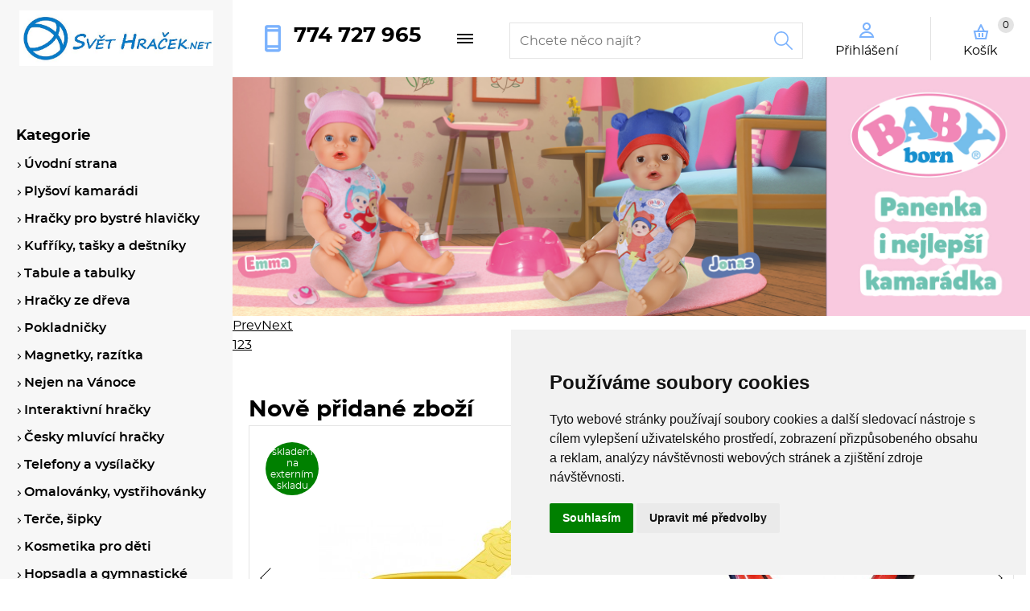

--- FILE ---
content_type: text/html
request_url: https://www.svethracek.net/detail/acra-gb4500-bezecky-pas-s-elektricky-nastavitelnym-naklonem--sportovni-potreby-fitness-bezecke-pasy-bezecke-pasy-s-naklonem-05-g/
body_size: 194242
content:



<!DOCTYPE html>
<html lang="cs">
	<head>
		<meta charset="windows-1250" />
		<meta content="width=device-width,initial-scale=1.0,shrink-to-fit=no" name="viewport">
<title>  - svethracek.net</title>
  	<meta name="keywords" content="" />
  	<meta name="description" content=" za  Kč skladem, ihned k odeslání. Doručení až domů nebo osobní odběr." />
 	<meta name="robots" content="all,follow" />
 	<meta name="revisit-after" content="1 days" />
	<meta name="author" content="Code &amp; design: www.4shop.cz; Content: www.4shop.cz; e-mail:info@4shop.cz" />
	<link rel="icon" href="https://www.svethracek.net/favicon.ico" type="image/x-icon" />
	<link href="https://shared.4shop.cz/sablona/_design_newyork/rs01-svetle-modry/css/screen.css" media="screen" rel="stylesheet" type="text/css">
	<link href="https://shared.4shop.cz/sablona/_design_newyork/rs01-svetle-modry/css/screen-barva.css" media="screen" rel="stylesheet" type="text/css">
	<link href="https://shared.4shop.cz/sablona/_design_newyork/rs01-svetle-modry/css/print.css" media="print" rel="stylesheet" type="text/css">
	<link href="https://shared.4shop.cz/sablona/_design_newyork/rs01-svetle-modry/css/drobnosti.css" rel="stylesheet" type="text/css" media="all" />
		<link href="https://shared.4shop.cz/sablona/_design_newyork/rs01-svetle-modry/css/modal-kosik.css" rel="stylesheet" type="text/css" media="all" />
	<script src="https://code.jquery.com/jquery-3.6.0.min.js"></script>
<script>
function convertUTF8ToWindows1250(text) {
    try {
        let utf8encoder = new TextEncoder("utf-8");
        let utf8bytes = utf8encoder.encode(text);
        let win1250decoder = new TextDecoder("windows-1250");
        return win1250decoder.decode(utf8bytes);
    } catch (e) {
        return text; // Pokud konverze selže, vrátí původní text
    }
}

$(document).ready(function () {
    function handleAddToCartForms() {
        $(".add-to-cart-form").off("submit").on("submit", function (e) {
            e.preventDefault();

            let form = this;
            let formData = new FormData(form);
            formData.append("what", "addkosik");

            $.ajax({
                url: "https://www.svethracek.net/actions-ajax",
                type: "POST",
                data: formData,
                dataType: "json",
                processData: false,
                contentType: false,
                success: function (response) {
                    if (response.success && response.product) {
                        $("#vyskakovac_popup_kosik_product_name").text(response.product.vyr_nazev);
                        $("#vyskakovac_popup_kosik_hodnotakosiku").text(response.product.hodnotakosiku);

                        let parametryHtml = "";
                        for (let i = 1; i <= 10; i++) {
                            let paramKey = "parametr_" + i;
                            if (response.product[paramKey] && response.product[paramKey].trim() !== "") {
                                parametryHtml += `<p class="vyskakovac_popup_kosik_param">${response.product[paramKey]}</p>`;
                            }
                        }
                        $("#vyskakovac_popup_kosik_product_params").html(parametryHtml || "");

                        let aktualniPocet = parseInt($("#cart-count-ajax").text().replace(/\s/g, ""), 10) || 0;
                        let novyPocet = aktualniPocet + parseInt(response.product.pocet, 10);
                        $("#cart-count-ajax").text(novyPocet);

                        let hodnotaKosiku = parseFloat(response.product.hodnotakosiku);
                        let dopravaZdarmaNad = parseFloat("2600");
                        let zbyvaDoDopravy = Math.max(dopravaZdarmaNad - hodnotaKosiku, 0);
                        let formattedPrice = new Intl.NumberFormat("cs-CZ").format(Math.ceil(zbyvaDoDopravy));

                        let freeShippingText = (zbyvaDoDopravy <= 0) 
                            ? `<span class="vyskakovac_popup_kosik_highlight_free"><img src="[data-uri]" alt="Košík" class="icon-cart"> Máte dopravu ZDARMA!</span>`
                            : `<img src="[data-uri]" alt="Košík" class="icon-cart"> Nakupte ještě za 
                                <span id="vyskakovac_popup_kosik_zbyva_do_dopravy" class="vyskakovac_popup_kosik_highlight_price">
                                    ${formattedPrice} Kč
                                </span>
                                a budete mít dopravu 
                                <span class="vyskakovac_popup_kosik_highlight_free">ZDARMA</span>.`;

                        $(".vyskakovac_popup_kosik_free_shipping_text").html(freeShippingText);
                        let progressPercent = (hodnotaKosiku / dopravaZdarmaNad) * 100;
                        progressPercent = Math.min(progressPercent, 100);
                        $("#vyskakovac_popup_kosik_bar_fill").css("width", progressPercent + "%");

                        naplnitDoporuceneProdukty(response);

                        $("#vyskakovac_popup_kosik_").addClass("active");
                        $("body").addClass("modal-open");
                    } else {
                        alert("Chyba při přidávání do košíku!");
                    }
                },
                error: function (xhr, status, error) {
                    console.error("AJAX ERROR:", status, error);
                    console.error(xhr.responseText);
                }
            });
        });

    // Přidání podpory pro mobilní zařízení (dotykové ovládání)
    $(".add-to-cart-form button[type='submit']").off("touchend").on("touchend", function (e) {
        e.preventDefault();
        $(this).trigger("click");
    });

    }

    handleAddToCartForms();

function naplnitDoporuceneProdukty(response) {
    let container = $(".dopoprodukty_modal");
    container.html("");

    if (Array.isArray(response.recommended) && response.recommended.length > 0) {
        $(".vyskakovac_popup_kosik_title_dve").html(response.nazev_bloku).show();
        container.show();

        response.recommended.forEach((prod, index) => {
            let produktHtml = `
                <div class="produkt" style="display: ${($(window).width() <= 768 && index >= 2) ? 'none' : 'flex'};">
                    <a href="${prod.id_dve}"><img src="${prod.vyr_img}" alt="${prod.vyr_nazev}"></a>
                    <p class="nazev"><a href="${prod.id_dve}">${prod.vyr_nazev}</a></p>
                    <div class="info">
                        <p class="cena">${prod.vyr_cena} Kč</p>
                        <p class="cena-bez-dph">${prod.vyr_cena_bezdane} Kč bez DPH</p>                        <form class="add-to-cart-form">
                            <input type="hidden" name="id" value="${prod.vyr_id}">
                                                            <input type="hidden" value="999999" name="uzivid" />
                                                        <input type="hidden" name="pocetkusu" value="${prod.minimalnipocetkusu}">
                                                              <button type="submit" class="tlacitko-kosik">Vložit do košíku</button>
                                                    </form>
                    </div>
                </div>`;
            container.append(produktHtml);
        });

        if ($(window).width() <= 768 && response.recommended.length > 2) {
            $("#zobrazitBtn").show();
        } else {
            $("#zobrazitBtn").hide();
        }

        handleAddToCartForms();
    } else {
        $(".vyskakovac_popup_kosik_title_dve").hide();
        container.hide();
        $("#zobrazitBtn").hide();
    }
}

    $("#zobrazitBtn").on("click", function () {
        $(".dopoprodukty_modal .produkt").show();
        $(this).hide();
    });

    $(".vyskakovac_popup_kosik_close").on("click", function () {
        $("#vyskakovac_popup_kosik_").removeClass("active");
        $("body").removeClass("modal-open");
    });

    $(document).on("click", function (event) {
        if (!$(event.target).closest(".vyskakovac_popup_kosik_content").length && 
            !$(event.target).closest(".add-to-cart-form").length) {
            $("#vyskakovac_popup_kosik_").removeClass("active");
            $("body").removeClass("modal-open");
        }
    });

    $("#vyskakovac_popup_kosik_go_to_cart").on("click", function () {
        window.location.href = "https://www.svethracek.net/kosik/";
    });

    $("#vyskakovac_popup_kosik_").removeClass("active");
});
</script>

			<script src="https://shared.4shop.cz/sablona/_design_newyork/rs01-svetle-modry/js/toggle.js" type="text/javascript"></script>
	<meta property="og:image" content="https://www.svethracek.net/obrazky/.jpg" />	
	<meta property="og:image:secure_url" content="https://www.svethracek.net/obrazky/.jpg" />			
	<link rel="previewimage" href="https://www.svethracek.net/obrazky/.jpg" />
	<meta property="og:type" content="article" />
	   	<link href="//cdnjs.cloudflare.com/ajax/libs/font-awesome/6.0.0-beta3/css/all.min.css" rel="stylesheet">
	<link href="//shared.4shop.cz/sablona/adresy-k-vyrobcum/adresy-k-vyrobcum.css" rel="stylesheet">
	<link rel="apple-touch-icon" sizes="180x180" href="https://www.svethracek.net/apple-touch-icon.png">
	<link rel="icon" type="image/png" sizes="32x32" href="https://www.svethracek.net/favicon-32x32.png">
	<link rel="icon" type="image/png" sizes="16x16" href="https://www.svethracek.net/favicon-16x16.png">
	<link rel="manifest" href="https://www.svethracek.net/site.webmanifest">
	<link rel="mask-icon" href="https://www.svethracek.net/safari-pinned-tab.svg" color="#5bbad5">
	<meta name="msapplication-TileColor" content="#da532c">
	<meta name="theme-color" content="#ffffff">

	<link rel="alternate" type="application/xml"  href="https://www.svethracek.net/xml_gener_google.xml"  title="Google Merchant">

	<meta property="og:locale" content="cs_CZ" />
	<meta property="og:site_name" content="svethracek.net" />
	<meta property="og:url" content="https://www.svethracek.net//detail/acra-gb4500-bezecky-pas-s-elektricky-nastavitelnym-naklonem--sportovni-potreby-fitness-bezecke-pasy-bezecke-pasy-s-naklonem-05-g/" />  
	<meta property="og:title" content="Hračky pro kluky, hračky pro děvčata ale i pro miminka" />
	<meta property="og:description" content=" za  Kč skladem, ihned k odeslání. Doručení až domů nebo osobní odběr." />


<script>
window.dataLayer = window.dataLayer ||   [];
function gtag(){
	dataLayer.push(arguments);
}
gtag('consent', 'default', {
	'ad_storage': 'denied',
	'ad_user_data': 'denied',
	'ad_personalization': 'denied',
	'analytics_storage': 'denied'
});
</script>

<script async src="https://www.googletagmanager.com/gtag/js?id=G-XE99V8GNMK"></script>
<script>
  window.dataLayer = window.dataLayer || [];
  function gtag(){dataLayer.push(arguments);}
  gtag('js', new Date());

  gtag('config', 'G-XE99V8GNMK');
</script>


<!-- Global site tag (gtag.js) - Google Ads: AW-17595010383 -->
<script type="text/plain" async src="https://www.googletagmanager.com/gtag/js?id=AW-17595010383" cookie-consent="targeting"></script>
<script>
  window.dataLayer = window.dataLayer || [];
  function gtag(){dataLayer.push(arguments);}
  gtag('js', new Date());

  gtag('config', 'AW-17595010383');
  gtag('config', '');
</script>







  
<!-- Cookie Consent by TermsFeed (https://www.TermsFeed.com) -->
<script type="text/javascript" src="https://www.termsfeed.com/public/cookie-consent/4.1.0/cookie-consent.js" charset="UTF-8"></script>
<script type="text/javascript" charset="UTF-8">
document.addEventListener('DOMContentLoaded', function () {
cookieconsent.run({"notice_banner_type":"simple","consent_type":"express","palette":"light","language":"cs","page_load_consent_levels":["strictly-necessary"],"notice_banner_reject_button_hide":false,"preferences_center_close_button_hide":false,"page_refresh_confirmation_buttons":false, "callbacks": {"scripts_specific_loaded": (level) => {switch(level) {case 'targeting':gtag('consent', 'update', {'ad_storage': 'granted','ad_user_data': 'granted','ad_personalization': 'granted','analytics_storage': 'granted'});break;}}},"callbacks_force": true});});
</script>
<style>.termsfeed-com---palette-light .cc-nb-reject { display: none; } .termsfeed-com---palette-light .cc-nb-okagree {color: #fff;background-color: red;}.termsfeed-com---nb-simple {max-width: 40%;}.termsfeed-com---nb .cc-nb-main-container {padding: 1rem;}.termsfeed-com---nb .cc-nb-title {font-size: 18px;}.termsfeed-com---nb .cc-nb-text {font-size: 12px;margin: 0 0 1rem 0;}.termsfeed-com---palette-light .cc-nb-changep {font-size: 11px;}.termsfeed-com---palette-light .cc-nb-reject {font-size: 11px;}.termsfeed-com---palette-light.termsfeed-com---nb {margin: 5px;}.termsfeed-com---reset p {margin-bottom: 0.4rem;}.termsfeed-com---palette-light .cc-nb-reject {color: #000;background-color: #eaeaea;}</style>
<noscript>ePrivacy and GPDR Cookie Consent by <a href="https://www.TermsFeed.com/" rel="nofollow">TermsFeed Generator</a></noscript>
<!-- End Cookie Consent by TermsFeed (https://www.TermsFeed.com) -->

</head>



<body >


  

		<div class="page">
			<header role="banner">

				<div class="logo">
					<!-- Pokud není obrázkové logo, automaticky ho nahradí <span> s textovým názvem e-shopu. -->
										<h1><a href="https://www.svethracek.net/"><img src="https://www.svethracek.net/upload/svethraceknet-logo-plne-s-micem.jpg" alt="" /></a></h1>
				</div>
				<div>
					<ul class="social-sites">
																	</ul>
					<p class="contact-phone"><a href="tel:774 727 965">774 727 965</a></p>


					<div class="menu">

						<a href=""></a>
						<ul>

<li><a href="https://www.svethracek.net/cti/10/doprava/" title="DOPRAVA">DOPRAVA</a></li><li><a href="https://www.svethracek.net/cti/11/jak-nakupovat/" title="JAK NAKUPOVAT">JAK NAKUPOVAT</a></li><li><a href="https://www.svethracek.net/cti/8/kontakt/" title="KONTAKT">KONTAKT</a></li><li><a href="https://www.svethracek.net/cti/4/obchodni-podminky-/" title="OBCHODNÍ PODMÍNKY ">OBCHODNÍ PODMÍNKY </a></li>
							<li class="has-sub"><a href="">Více informací</a>
								<ul class="sub">
<li><a href="https://www.svethracek.net/cti/20/ochrana-osobnich-udaju/" title="OCHRANA OSOBNÍCH ÚDAJŮ">OCHRANA OSOBNÍCH ÚDAJŮ</a></li>								</ul>
							</li>







						</ul>


					</div>

				</div>
				<div class="search">
					<form role="search" method="get" action="https://www.svethracek.net/hledej/">
						<label for="search"></label><input type="search" name="retezec" placeholder="Chcete něco najít?" value="" id="inputText" autocomplete="off" onkeyup="generujNaseptavachledej(event);" onkeydown="posunNaseptavachledej(event);" /><button type="submit"></button>
						<div id="naseptavachledejDiv"></div>
					</form>
				</div>
				<div>
					<a class="menu" href="">Menu</a>
					<div class="user">
											<p><a href="#login-form"><span>Přihlášení</span></a></p>
										</div>
									<div class="basket">
					<p><a href="https://www.svethracek.net/kosik/">Košík <span id="cart-count-ajax">0</span></a></p>
									</div>
				</div>
				<a class="menu" href="">Menu</a>
			</header>
			<div class="columns">
				<div>
		<main class="product">



 <br />
<b>Warning</b>:  mysql_fetch_array(): supplied argument is not a valid MySQL result resource in <b>/domains1/lh184000/public/www_root/detail.php</b> on line <b>1726</b><br />
<META HTTP-EQUIV='refresh' CONTENT='0; URL=https://www.svethracek.net/'> 
  <p>Produkt byl vyřazen z našeho obchodu a nebo neexistuje!</p>

 
	<link rel="stylesheet" type="text/css" href="https://shared.4shop.cz/sablona/_design_newyork/rs01-svetle-modry/css/ratings-horni.css"/>
	<link rel="stylesheet" type="text/css" href="https://shared.4shop.cz/sablona/_design_newyork/rs01-svetle-modry/css/ratings.css"/>
	<link rel="stylesheet" type="text/css" href="https://shared.4shop.cz/sablona/_design_newyork/rs01-svetle-modry/css/ratings-index.css"/>

<div class="products highlighted" style="margin-top: 30px;">
<h2>Očima našich zákazníků</h2>
<div class="rating-container" style="border:0px;">
    <div class="rating-left">
        <h2 style="font-size: 1.5rem;">Hodnocení obchodu</h2>
        <div class="rating-summary">
            <div class="rating-score">
                <span class="score">4.65</span>
                <div class="rating-details">
                    <div class="stars">
<img alt="*" height="16" loading="lazy" src="https://shared.4shop.cz/sablona/_design_newyork/rs01-svetle-modry/images/starfull.svg" width="16"><img alt="*" height="16" loading="lazy" src="https://shared.4shop.cz/sablona/_design_newyork/rs01-svetle-modry/images/starfull.svg" width="16"><img alt="*" height="16" loading="lazy" src="https://shared.4shop.cz/sablona/_design_newyork/rs01-svetle-modry/images/starfull.svg" width="16"><img alt="*" height="16" loading="lazy" src="https://shared.4shop.cz/sablona/_design_newyork/rs01-svetle-modry/images/starfull.svg" width="16"><img alt="*" height="16" loading="lazy" src="https://shared.4shop.cz/sablona/_design_newyork/rs01-svetle-modry/images/starfull.svg" width="16">		    </div>
                    <span class="reviews-count">123x hodnoceno</span>
                </div>
            </div>
                        <a href="https://www.svethracek.net/hodnoceni-obchodu/"><button class="add-review-button" style="background: #000000;">Všechna hodnocení</button></a>
        </div>
    </div>

    <div class="rating-reviews-rating-reviews">

        <div class="rating-reviews-review">
            <h3>Zdeněk </h3>
            <div class="stars">
<img alt="*" height="16" loading="lazy" src="https://shared.4shop.cz/sablona/_design_newyork/rs01-svetle-modry/images/starfull.svg" width="16"><img alt="*" height="16" loading="lazy" src="https://shared.4shop.cz/sablona/_design_newyork/rs01-svetle-modry/images/starfull.svg" width="16"><img alt="*" height="16" loading="lazy" src="https://shared.4shop.cz/sablona/_design_newyork/rs01-svetle-modry/images/starfull.svg" width="16"><img alt="*" height="16" loading="lazy" src="https://shared.4shop.cz/sablona/_design_newyork/rs01-svetle-modry/images/starfull.svg" width="16"><img alt="*" height="16" loading="lazy" src="https://shared.4shop.cz/sablona/_design_newyork/rs01-svetle-modry/images/starfull.svg" width="16">            </div>
            <p>Nákup proběhl bez problémů</p>
        </div>
        <div class="rating-reviews-review">
            <h3>Brigita Vávrovcová</h3>
            <div class="stars">
<img alt="*" height="16" loading="lazy" src="https://shared.4shop.cz/sablona/_design_newyork/rs01-svetle-modry/images/starfull.svg" width="16"><img alt="*" height="16" loading="lazy" src="https://shared.4shop.cz/sablona/_design_newyork/rs01-svetle-modry/images/starfull.svg" width="16"><img alt="*" height="16" loading="lazy" src="https://shared.4shop.cz/sablona/_design_newyork/rs01-svetle-modry/images/starfull.svg" width="16"><img alt="*" height="16" loading="lazy" src="https://shared.4shop.cz/sablona/_design_newyork/rs01-svetle-modry/images/starfull.svg" width="16"><img alt="*" height="16" loading="lazy" src="https://shared.4shop.cz/sablona/_design_newyork/rs01-svetle-modry/images/starfull.svg" width="16">            </div>
            <p>Ochota a spolehlivost</p>
        </div>
        <div class="rating-reviews-review">
            <h3>Týna</h3>
            <div class="stars">
<img alt="*" height="16" loading="lazy" src="https://shared.4shop.cz/sablona/_design_newyork/rs01-svetle-modry/images/starfull.svg" width="16"><img alt="*" height="16" loading="lazy" src="https://shared.4shop.cz/sablona/_design_newyork/rs01-svetle-modry/images/starfull.svg" width="16"><img alt="*" height="16" loading="lazy" src="https://shared.4shop.cz/sablona/_design_newyork/rs01-svetle-modry/images/starfull.svg" width="16"><img alt="*" height="16" loading="lazy" src="https://shared.4shop.cz/sablona/_design_newyork/rs01-svetle-modry/images/starfull.svg" width="16"><img alt="*" height="16" loading="lazy" src="https://shared.4shop.cz/sablona/_design_newyork/rs01-svetle-modry/images/starfull.svg" width="16">            </div>
            <p>Vše proběhlo v pořádku. Obchod určitě můžu doporučit. </p>
        </div>

    </div>

</div>

</div>
 


					</main>







			<div class="newsletter">
					<p>Přihlašte se k odběru newsletteru na Váš e-mail<br>
					<small>Přihlašte se a naše nejlepší slevy a nabídky budeme posílat do Vaší e-mailové schránky.</small></p>
					<form  action="" method="post">

<label for="email">E-mail</label><input type="email" name="emailllik" maxlength="50" placeholder="Váš e-mail" required="required"><button type="submit"></button>
					</form>
			</div>

			<div class="infobox">
				<div>
				<p>Rychlá navigace</p>
				<ul>
				<li><a href="https://www.svethracek.net/">Úvodní strana</a></li>
							<li><a href="https://www.svethracek.net/login/">Přihlásit se</a></li>
				<li><a href="https://www.svethracek.net/login/?what=reg">Registrace</a></li>
				<li><a href="https://www.svethracek.net/ztrata-hesla/">Ztráta hesla</a></li>
			
			
				<!-- Below is the link that users can use to open Preferences Center to change their preferences. Do not modify the ID parameter. Place it where appropriate, style it as needed. -->
				<li><a href="#" id="open_preferences_center">Soubory Cookies</a></li>
				<li><a href="https://www.svethracek.net/hodnoceni-obchodu/">Hodnocení obchodu</a></li>				<li><a href="https://www.svethracek.net/mapa-webu/">Sitemap</a></li>

						</ul>
					</div>
					<div>
						<p>Informace pro Vás</p>
						<ul>
<li><a href="https://www.svethracek.net/cti/10/doprava/" title="DOPRAVA">DOPRAVA</a></li><li><a href="https://www.svethracek.net/cti/11/jak-nakupovat/" title="JAK NAKUPOVAT">JAK NAKUPOVAT</a></li><li><a href="https://www.svethracek.net/cti/8/kontakt/" title="KONTAKT">KONTAKT</a></li><li><a href="https://www.svethracek.net/cti/4/obchodni-podminky-/" title="OBCHODNÍ PODMÍNKY ">OBCHODNÍ PODMÍNKY </a></li><li><a href="https://www.svethracek.net/cti/20/ochrana-osobnich-udaju/" title="OCHRANA OSOBNÍCH ÚDAJŮ">OCHRANA OSOBNÍCH ÚDAJŮ</a></li>
						</ul>
					</div>
					<div class="social-sites">
										</div>
					<div class="contact">
						<p>Kontakt</p>
						<p>Martin Klinkovský<br>
						Potoky 552<br/>76001 Zlín<br>
						IČ: 40421309, DIČ:  CZ7006264122</p>
						<p class="contact-phone">tel.: <a href="tel:774 727 965">774 727 965</a></p>
						<p class="contact-mail"><a href="mailto:info@svethracek.net">info@svethracek.net</a></p>
					</div>
				</div>



			<footer role="contentinfo">
					<p>&copy; 2026 <a href="https://www.svethracek.net/" title="svethracek.net">svethracek.net</a> &emsp;Všechna práva vyhrazena.</p>
					<p><a href="https://www.4shop.cz/" title="E-shop, internetový obchod - pronájem" rel="external"><img alt="E-shop, internetový obchod - pronájem" height="28" loading="lazy" src="https://shared.4shop.cz/sablona/_design_newyork/rs01-svetle-modry/images/logo1.png"></a>Provozováno na<br/>SYSTÉMU <a href="https://www.4shop.cz/" title="E-shop, internetový obchod - pronájem" rel="external">4SHOP<sup>&reg;</sup></a></p>
			<div class="lista">
<a href="https://www.zbozi.cz/obchod/67800/">Ohodnoťte náš e-shop</a> 
</div>
			</footer>

				</div>

				<div>

												<div class="categories brief">
							<p>Kategorie</p>
<ul id="cat">


<li><a href="https://www.svethracek.net/" title="Úvodní strana">Úvodní strana</a></li>

<li ><a href="https://www.svethracek.net/kategorie/plysovi-kamaradi/" title="Plyšoví kamarádi">Plyšoví kamarádi</a>
<ul class="sub" id="a1" style="display: none; margin-left: 12px;">
<li ><a href="https://www.svethracek.net/kategorie/plysovi-kamaradi-batolata/"  title="Batolata">Batolata</a></li>
<li ><a href="https://www.svethracek.net/kategorie/plysovi-kamaradi-batohy/"  title="Batohy">Batohy</a>
<ul class="sub" id="a501" style="display: none; margin-left: 12px;">
<li ><a href="https://www.svethracek.net/kategorie/plysovi-kamaradi-batohy-batolata/"  title="Batolata">Batolata</a></li>
<li ><a href="https://www.svethracek.net/kategorie/plysovi-kamaradi-batohy-predskolaci/"  title="Předškoláci">Předškoláci</a></li>
</ul></li>

<li ><a href="https://www.svethracek.net/kategorie/plysovi-kamaradi-predskolaci/"  title="Předškoláci">Předškoláci</a></li>
<li ><a href="https://www.svethracek.net/kategorie/plysovi-kamaradi-manasci-a-loutky/"  title="Maňásci a loutky">Maňásci a loutky</a>
<ul class="sub" id="a327" style="display: none; margin-left: 12px;">
<li ><a href="https://www.svethracek.net/kategorie/plysovi-kamaradi-manasci-a-loutky-batolata/"  title="Batolata">Batolata</a></li>
<li ><a href="https://www.svethracek.net/kategorie/plysovi-kamaradi-manasci-a-loutky-kojenci/"  title="Kojenci">Kojenci</a></li>
<li ><a href="https://www.svethracek.net/kategorie/plysovi-kamaradi-manasci-a-loutky-predskolaci/"  title="Předškoláci">Předškoláci</a></li>
</ul></li>

<li ><a href="https://www.svethracek.net/kategorie/plysovi-kamaradi-polstarky/"  title="Polštářky">Polštářky</a>
<ul class="sub" id="a168" style="display: none; margin-left: 12px;">
<li ><a href="https://www.svethracek.net/kategorie/plysovi-kamaradi-polstarky-batolata/"  title="Batolata">Batolata</a></li>
<li ><a href="https://www.svethracek.net/kategorie/plysovi-kamaradi-polstarky-kojenci/"  title="Kojenci">Kojenci</a></li>
<li ><a href="https://www.svethracek.net/kategorie/plysovi-kamaradi-polstarky-predskolaci/"  title="Předškoláci">Předškoláci</a></li>
</ul></li>

<li ><a href="https://www.svethracek.net/kategorie/plysovi-kamaradi-kojenci/"  title="Kojenci">Kojenci</a></li>
<li ><a href="https://www.svethracek.net/kategorie/plysovi-kamaradi-zvirata-a-figurky/"  title="Zvířata a figurky">Zvířata a figurky</a>
<ul class="sub" id="a2" style="display: none; margin-left: 12px;">
<li ><a href="https://www.svethracek.net/kategorie/plysovi-kamaradi-zvirata-a-figurky-starsi-skolaci/"  title="Starší školáci">Starší školáci</a></li>
<li ><a href="https://www.svethracek.net/kategorie/plysovi-kamaradi-zvirata-a-figurky-mladsi-skolaci/"  title="Mladší školáci">Mladší školáci</a></li>
<li ><a href="https://www.svethracek.net/kategorie/plysovi-kamaradi-zvirata-a-figurky-batolata/"  title="Batolata">Batolata</a></li>
<li ><a href="https://www.svethracek.net/kategorie/plysovi-kamaradi-zvirata-a-figurky-predskolaci/"  title="Předškoláci">Předškoláci</a></li>
<li ><a href="https://www.svethracek.net/kategorie/plysovi-kamaradi-zvirata-a-figurky-kojenci/"  title="Kojenci">Kojenci</a></li>
</ul></li>

</ul></li>

<li ><a href="https://www.svethracek.net/kategorie/hracky-pro-bystre-hlavicky/" title="Hračky pro bystré hlavičky">Hračky pro bystré hlavičky</a>
<ul class="sub" id="a139" style="display: none; margin-left: 12px;">
<li ><a href="https://www.svethracek.net/kategorie/hracky-pro-bystre-hlavicky-batolata/"  title="Batolata">Batolata</a></li>
<li ><a href="https://www.svethracek.net/kategorie/hracky-pro-bystre-hlavicky-mladsi-skolaci/"  title="Mladší školáci">Mladší školáci</a></li>
<li ><a href="https://www.svethracek.net/kategorie/hracky-pro-bystre-hlavicky-starsi-skolaci/"  title="Starší školáci">Starší školáci</a></li>
<li ><a href="https://www.svethracek.net/kategorie/hracky-pro-bystre-hlavicky-predskolaci/"  title="Předškoláci">Předškoláci</a></li>
</ul></li>

<li ><a href="https://www.svethracek.net/kategorie/kufriky-tasky-a-destniky/" title="Kufříky, tašky a deštníky">Kufříky, tašky a deštníky</a>
<ul class="sub" id="a153" style="display: none; margin-left: 12px;">
<li ><a href="https://www.svethracek.net/kategorie/kufriky-tasky-a-destniky-batolata/"  title="Batolata">Batolata</a></li>
<li ><a href="https://www.svethracek.net/kategorie/kufriky-tasky-a-destniky-mladsi-skolaci/"  title="Mladší školáci">Mladší školáci</a></li>
<li ><a href="https://www.svethracek.net/kategorie/kufriky-tasky-a-destniky-starsi-skolaci/"  title="Starší školáci">Starší školáci</a></li>
<li ><a href="https://www.svethracek.net/kategorie/kufriky-tasky-a-destniky-kojenci/"  title="Kojenci">Kojenci</a></li>
<li ><a href="https://www.svethracek.net/kategorie/kufriky-tasky-a-destniky-predskolaci/"  title="Předškoláci">Předškoláci</a></li>
</ul></li>

<li ><a href="https://www.svethracek.net/kategorie/tabule-a-tabulky/" title="Tabule a tabulky">Tabule a tabulky</a>
<ul class="sub" id="a159" style="display: none; margin-left: 12px;">
<li ><a href="https://www.svethracek.net/kategorie/tabule-a-tabulky-mladsi-skolaci/"  title="Mladší školáci">Mladší školáci</a></li>
<li ><a href="https://www.svethracek.net/kategorie/tabule-a-tabulky-batolata/"  title="Batolata">Batolata</a></li>
<li ><a href="https://www.svethracek.net/kategorie/tabule-a-tabulky-predskolaci/"  title="Předškoláci">Předškoláci</a></li>
</ul></li>

<li ><a href="https://www.svethracek.net/kategorie/hracky-ze-dreva/" title="Hračky ze dřeva">Hračky ze dřeva</a>
<ul class="sub" id="a162" style="display: none; margin-left: 12px;">
<li ><a href="https://www.svethracek.net/kategorie/hracky-ze-dreva-mladsi-skolaci/"  title="Mladší školáci">Mladší školáci</a></li>
<li ><a href="https://www.svethracek.net/kategorie/hracky-ze-dreva-starsi-skolaci/"  title="Starší školáci">Starší školáci</a></li>
<li ><a href="https://www.svethracek.net/kategorie/hracky-ze-dreva-batolata/"  title="Batolata">Batolata</a></li>
<li ><a href="https://www.svethracek.net/kategorie/hracky-ze-dreva-predskolaci/"  title="Předškoláci">Předškoláci</a></li>
<li ><a href="https://www.svethracek.net/kategorie/hracky-ze-dreva-kubusy-a-kostky/"  title="Kubusy a kostky">Kubusy a kostky</a>
<ul class="sub" id="a205" style="display: none; margin-left: 12px;">
<li ><a href="https://www.svethracek.net/kategorie/hracky-ze-dreva-kubusy-a-kostky-mladsi-skolaci/"  title="Mladší školáci">Mladší školáci</a></li>
<li ><a href="https://www.svethracek.net/kategorie/hracky-ze-dreva-kubusy-a-kostky-batolata/"  title="Batolata">Batolata</a></li>
<li ><a href="https://www.svethracek.net/kategorie/hracky-ze-dreva-kubusy-a-kostky-predskolaci/"  title="Předškoláci">Předškoláci</a></li>
</ul></li>

<li ><a href="https://www.svethracek.net/kategorie/hracky-ze-dreva-ostatni-ze-dreva/"  title="Ostatní ze dřeva">Ostatní ze dřeva</a>
<ul class="sub" id="a163" style="display: none; margin-left: 12px;">
<li ><a href="https://www.svethracek.net/kategorie/hracky-ze-dreva-ostatni-ze-dreva-kojenci/"  title="Kojenci">Kojenci</a></li>
<li ><a href="https://www.svethracek.net/kategorie/hracky-ze-dreva-ostatni-ze-dreva-starsi-skolaci/"  title="Starší školáci">Starší školáci</a></li>
<li ><a href="https://www.svethracek.net/kategorie/hracky-ze-dreva-ostatni-ze-dreva-mladsi-skolaci/"  title="Mladší školáci">Mladší školáci</a></li>
<li ><a href="https://www.svethracek.net/kategorie/hracky-ze-dreva-ostatni-ze-dreva-predskolaci/"  title="Předškoláci">Předškoláci</a></li>
<li ><a href="https://www.svethracek.net/kategorie/hracky-ze-dreva-ostatni-ze-dreva-batolata/"  title="Batolata">Batolata</a></li>
</ul></li>

</ul></li>

<li ><a href="https://www.svethracek.net/kategorie/pokladnicky/" title="Pokladničky">Pokladničky</a>
<ul class="sub" id="a174" style="display: none; margin-left: 12px;">
<li ><a href="https://www.svethracek.net/kategorie/pokladnicky-batolata/"  title="Batolata">Batolata</a></li>
<li ><a href="https://www.svethracek.net/kategorie/pokladnicky-starsi-skolaci/"  title="Starší školáci">Starší školáci</a></li>
<li ><a href="https://www.svethracek.net/kategorie/pokladnicky-predskolaci/"  title="Předškoláci">Předškoláci</a></li>
</ul></li>

<li ><a href="https://www.svethracek.net/kategorie/magnetky-razitka/" title="Magnetky, razítka">Magnetky, razítka</a>
<ul class="sub" id="a200" style="display: none; margin-left: 12px;">
<li ><a href="https://www.svethracek.net/kategorie/magnetky-razitka-batolata/"  title="Batolata">Batolata</a></li>
<li ><a href="https://www.svethracek.net/kategorie/magnetky-razitka-predskolaci/"  title="Předškoláci">Předškoláci</a></li>
</ul></li>

<li ><a href="https://www.svethracek.net/kategorie/nejen-na-vanoce/" title="Nejen na Vánoce">Nejen na Vánoce</a>
<ul class="sub" id="a238" style="display: none; margin-left: 12px;">
<li ><a href="https://www.svethracek.net/kategorie/nejen-na-vanoce-batolata/"  title="Batolata">Batolata</a></li>
<li ><a href="https://www.svethracek.net/kategorie/nejen-na-vanoce-kojenci/"  title="Kojenci">Kojenci</a></li>
<li ><a href="https://www.svethracek.net/kategorie/nejen-na-vanoce-predskolaci/"  title="Předškoláci">Předškoláci</a></li>
<li ><a href="https://www.svethracek.net/kategorie/nejen-na-vanoce-mladsi-skolaci/"  title="Mladší školáci">Mladší školáci</a></li>
<li ><a href="https://www.svethracek.net/kategorie/nejen-na-vanoce-starsi-skolaci/"  title="Starší školáci">Starší školáci</a></li>
</ul></li>

<li ><a href="https://www.svethracek.net/kategorie/interaktivni-hracky/" title="Interaktivní hračky">Interaktivní hračky</a>
<ul class="sub" id="a244" style="display: none; margin-left: 12px;">
<li ><a href="https://www.svethracek.net/kategorie/interaktivni-hracky-starsi-skolaci/"  title="Starší školáci">Starší školáci</a></li>
<li ><a href="https://www.svethracek.net/kategorie/interaktivni-hracky-kojenci/"  title="Kojenci">Kojenci</a></li>
<li ><a href="https://www.svethracek.net/kategorie/interaktivni-hracky-mladsi-skolaci/"  title="Mladší školáci">Mladší školáci</a></li>
<li ><a href="https://www.svethracek.net/kategorie/interaktivni-hracky-batolata/"  title="Batolata">Batolata</a></li>
<li ><a href="https://www.svethracek.net/kategorie/interaktivni-hracky-predskolaci/"  title="Předškoláci">Předškoláci</a></li>
</ul></li>

<li ><a href="https://www.svethracek.net/kategorie/cesky-mluvici-hracky/" title="Česky mluvící hračky">Česky mluvící hračky</a>
<ul class="sub" id="a246" style="display: none; margin-left: 12px;">
<li ><a href="https://www.svethracek.net/kategorie/cesky-mluvici-hracky-batolata/"  title="Batolata">Batolata</a></li>
<li ><a href="https://www.svethracek.net/kategorie/cesky-mluvici-hracky-mladsi-skolaci/"  title="Mladší školáci">Mladší školáci</a></li>
<li ><a href="https://www.svethracek.net/kategorie/cesky-mluvici-hracky-kojenci/"  title="Kojenci">Kojenci</a></li>
<li ><a href="https://www.svethracek.net/kategorie/cesky-mluvici-hracky-predskolaci/"  title="Předškoláci">Předškoláci</a></li>
</ul></li>

<li ><a href="https://www.svethracek.net/kategorie/telefony-a-vysilacky/" title="Telefony a vysílačky">Telefony a vysílačky</a>
<ul class="sub" id="a251" style="display: none; margin-left: 12px;">
<li ><a href="https://www.svethracek.net/kategorie/telefony-a-vysilacky-kojenci/"  title="Kojenci">Kojenci</a></li>
<li ><a href="https://www.svethracek.net/kategorie/telefony-a-vysilacky-batolata/"  title="Batolata">Batolata</a></li>
<li ><a href="https://www.svethracek.net/kategorie/telefony-a-vysilacky-predskolaci/"  title="Předškoláci">Předškoláci</a></li>
</ul></li>

<li ><a href="https://www.svethracek.net/kategorie/omalovanky-vystrihovanky/" title="Omalovánky, vystřihovánky">Omalovánky, vystřihovánky</a>
<ul class="sub" id="a280" style="display: none; margin-left: 12px;">
<li ><a href="https://www.svethracek.net/kategorie/omalovanky-vystrihovanky-starsi-skolaci/"  title="Starší školáci">Starší školáci</a></li>
<li ><a href="https://www.svethracek.net/kategorie/omalovanky-vystrihovanky-predskolaci/"  title="Předškoláci">Předškoláci</a></li>
</ul></li>

<li ><a href="https://www.svethracek.net/kategorie/terce-sipky/" title="Terče, šipky">Terče, šipky</a>
<ul class="sub" id="a340" style="display: none; margin-left: 12px;">
<li ><a href="https://www.svethracek.net/kategorie/terce-sipky-kojenci/"  title="Kojenci">Kojenci</a></li>
<li ><a href="https://www.svethracek.net/kategorie/terce-sipky-starsi-skolaci/"  title="Starší školáci">Starší školáci</a></li>
<li ><a href="https://www.svethracek.net/kategorie/terce-sipky-mladsi-skolaci/"  title="Mladší školáci">Mladší školáci</a></li>
<li ><a href="https://www.svethracek.net/kategorie/terce-sipky-predskolaci/"  title="Předškoláci">Předškoláci</a></li>
</ul></li>

<li ><a href="https://www.svethracek.net/kategorie/kosmetika-pro-deti/" title="Kosmetika pro děti">Kosmetika pro děti</a>
<ul class="sub" id="a373" style="display: none; margin-left: 12px;">
<li ><a href="https://www.svethracek.net/kategorie/kosmetika-pro-deti-starsi-skolaci/"  title="Starší školáci">Starší školáci</a></li>
<li ><a href="https://www.svethracek.net/kategorie/kosmetika-pro-deti-mladsi-skolaci/"  title="Mladší školáci">Mladší školáci</a></li>
<li ><a href="https://www.svethracek.net/kategorie/kosmetika-pro-deti-predskolaci/"  title="Předškoláci">Předškoláci</a></li>
</ul></li>

<li ><a href="https://www.svethracek.net/kategorie/hopsadla-a-gymnasticke-mice/" title="Hopsadla a gymnastické míče">Hopsadla a gymnastické míče</a>
<ul class="sub" id="a384" style="display: none; margin-left: 12px;">
<li ><a href="https://www.svethracek.net/kategorie/hopsadla-a-gymnasticke-mice-starsi-skolaci/"  title="Starší školáci">Starší školáci</a></li>
<li ><a href="https://www.svethracek.net/kategorie/hopsadla-a-gymnasticke-mice-batolata/"  title="Batolata">Batolata</a></li>
<li ><a href="https://www.svethracek.net/kategorie/hopsadla-a-gymnasticke-mice-predskolaci/"  title="Předškoláci">Předškoláci</a></li>
</ul></li>

<li ><a href="https://www.svethracek.net/kategorie/nezatrideno/" title="NEZATŘÍDĚNO">NEZATŘÍDĚNO</a>
<ul class="sub" id="a681" style="display: none; margin-left: 12px;">
<li ><a href="https://www.svethracek.net/kategorie/nezatrideno-batolata/"  title="Batolata">Batolata</a></li>
<li ><a href="https://www.svethracek.net/kategorie/nezatrideno-mladsi-skolaci/"  title="Mladší školáci">Mladší školáci</a></li>
<li ><a href="https://www.svethracek.net/kategorie/nezatrideno-kojenci/"  title="Kojenci">Kojenci</a></li>
<li ><a href="https://www.svethracek.net/kategorie/nezatrideno-predskolaci/"  title="Předškoláci">Předškoláci</a></li>
</ul></li>

<li ><a href="https://www.svethracek.net/kategorie/sportovni-zbozi/" title="Sportovní zboží">Sportovní zboží</a>
<ul class="sub" id="a699" style="display: none; margin-left: 12px;">
<li ><a href="https://www.svethracek.net/kategorie/sportovni-zbozi-sportovni-obleceni/"  title="Sportovní oblečení">Sportovní oblečení</a>
<ul class="sub" id="a908" style="display: none; margin-left: 12px;">
<li ><a href="https://www.svethracek.net/kategorie/sportovni-zbozi-sportovni-obleceni-sportovni-obuv/"  title="Sportovní obuv">Sportovní obuv</a></li>
<li ><a href="https://www.svethracek.net/kategorie/sportovni-zbozi-sportovni-obleceni-fitness-obleceni/"  title="Fitness oblečení">Fitness oblečení</a>
<ul class="sub" id="a959" style="display: none; margin-left: 12px;">
<li ><a href="https://www.svethracek.net/kategorie/sportovni-zbozi-sportovni-obleceni-fitness-obleceni-damske-kalhoty/"  title="Dámské kalhoty">Dámské kalhoty</a></li>
</ul></li>

<li ><a href="https://www.svethracek.net/kategorie/sportovni-zbozi-sportovni-obleceni-cyklisticke-a-bezecke-obleceni/"  title="Cyklistické a běžecké oblečení">Cyklistické a běžecké oblečení</a>
<ul class="sub" id="a913" style="display: none; margin-left: 12px;">
<li ><a href="https://www.svethracek.net/kategorie/sportovni-zbozi-sportovni-obleceni-cyklisticke-a-bezecke-obleceni-damske-kalhoty-a-leginy/"  title="Dámské kalhoty a leginy">Dámské kalhoty a leginy</a></li>
<li ><a href="https://www.svethracek.net/kategorie/sportovni-zbozi-sportovni-obleceni-cyklisticke-a-bezecke-obleceni-panske-doplnky/"  title="Pánské doplňky">Pánské doplňky</a></li>
<li ><a href="https://www.svethracek.net/kategorie/sportovni-zbozi-sportovni-obleceni-cyklisticke-a-bezecke-obleceni-panske-kalhoty/"  title="Pánské kalhoty">Pánské kalhoty</a></li>
<li ><a href="https://www.svethracek.net/kategorie/sportovni-zbozi-sportovni-obleceni-cyklisticke-a-bezecke-obleceni-damske-kalhoty/"  title="Dámské kalhoty">Dámské kalhoty</a></li>
<li ><a href="https://www.svethracek.net/kategorie/sportovni-zbozi-sportovni-obleceni-cyklisticke-a-bezecke-obleceni-panske-bundy-a-plastenky/"  title="Pánské bundy a pláštěnky">Pánské bundy a pláštěnky</a></li>
<li ><a href="https://www.svethracek.net/kategorie/sportovni-zbozi-sportovni-obleceni-cyklisticke-a-bezecke-obleceni-panske-dresy/"  title="Pánské dresy">Pánské dresy</a></li>
<li ><a href="https://www.svethracek.net/kategorie/sportovni-zbozi-sportovni-obleceni-cyklisticke-a-bezecke-obleceni-damske-dresy/"  title="Dámské dresy">Dámské dresy</a></li>
</ul></li>

<li ><a href="https://www.svethracek.net/kategorie/sportovni-zbozi-sportovni-obleceni-panske-obleceni/"  title="Pánské oblečení">Pánské oblečení</a>
<ul class="sub" id="a911" style="display: none; margin-left: 12px;">
<li ><a href="https://www.svethracek.net/kategorie/sportovni-zbozi-sportovni-obleceni-panske-obleceni-cepice-celenky/"  title="Čepice, čelenky">Čepice, čelenky</a></li>
<li ><a href="https://www.svethracek.net/kategorie/sportovni-zbozi-sportovni-obleceni-panske-obleceni-obuv-ponozky/"  title="Obuv, ponožky">Obuv, ponožky</a></li>
<li ><a href="https://www.svethracek.net/kategorie/sportovni-zbozi-sportovni-obleceni-panske-obleceni-vesty/"  title="Vesty">Vesty</a></li>
<li ><a href="https://www.svethracek.net/kategorie/sportovni-zbozi-sportovni-obleceni-panske-obleceni-termopradlo/"  title="Termoprádlo">Termoprádlo</a></li>
<li ><a href="https://www.svethracek.net/kategorie/sportovni-zbozi-sportovni-obleceni-panske-obleceni-kalhoty/"  title="Kalhoty">Kalhoty</a></li>
<li ><a href="https://www.svethracek.net/kategorie/sportovni-zbozi-sportovni-obleceni-panske-obleceni-tricka/"  title="Trička">Trička</a></li>
<li ><a href="https://www.svethracek.net/kategorie/sportovni-zbozi-sportovni-obleceni-panske-obleceni-sortky/"  title="Šortky">Šortky</a></li>
<li ><a href="https://www.svethracek.net/kategorie/sportovni-zbozi-sportovni-obleceni-panske-obleceni-kompresni-pradlo/"  title="Kompresní prádlo">Kompresní prádlo</a></li>
<li ><a href="https://www.svethracek.net/kategorie/sportovni-zbozi-sportovni-obleceni-panske-obleceni-bundy/"  title="Bundy">Bundy</a></li>
<li ><a href="https://www.svethracek.net/kategorie/sportovni-zbozi-sportovni-obleceni-panske-obleceni-mikiny-a-svetry/"  title="Mikiny a svetry">Mikiny a svetry</a></li>
<li ><a href="https://www.svethracek.net/kategorie/sportovni-zbozi-sportovni-obleceni-panske-obleceni-doplnky/"  title="Doplňky">Doplňky</a></li>
</ul></li>

<li ><a href="https://www.svethracek.net/kategorie/sportovni-zbozi-sportovni-obleceni-damske-obleceni/"  title="Dámské oblečení">Dámské oblečení</a>
<ul class="sub" id="a909" style="display: none; margin-left: 12px;">
<li ><a href="https://www.svethracek.net/kategorie/sportovni-zbozi-sportovni-obleceni-damske-obleceni-obuv-ponozky/"  title="Obuv, ponožky">Obuv, ponožky</a></li>
<li ><a href="https://www.svethracek.net/kategorie/sportovni-zbozi-sportovni-obleceni-damske-obleceni-vesty/"  title="Vesty">Vesty</a></li>
<li ><a href="https://www.svethracek.net/kategorie/sportovni-zbozi-sportovni-obleceni-damske-obleceni-termopradlo/"  title="Termoprádlo">Termoprádlo</a></li>
<li ><a href="https://www.svethracek.net/kategorie/sportovni-zbozi-sportovni-obleceni-damske-obleceni-sortky/"  title="Šortky">Šortky</a></li>
<li ><a href="https://www.svethracek.net/kategorie/sportovni-zbozi-sportovni-obleceni-damske-obleceni-tricka-vcetne-funkcnich/"  title="Trička včetně funkčních">Trička včetně funkčních</a></li>
<li ><a href="https://www.svethracek.net/kategorie/sportovni-zbozi-sportovni-obleceni-damske-obleceni-kalhoty/"  title="Kalhoty">Kalhoty</a></li>
<li ><a href="https://www.svethracek.net/kategorie/sportovni-zbozi-sportovni-obleceni-damske-obleceni-cepice-celenky/"  title="Čepice, čelenky">Čepice, čelenky</a></li>
<li ><a href="https://www.svethracek.net/kategorie/sportovni-zbozi-sportovni-obleceni-damske-obleceni-bundy/"  title="Bundy">Bundy</a></li>
<li ><a href="https://www.svethracek.net/kategorie/sportovni-zbozi-sportovni-obleceni-damske-obleceni-sukne-saty/"  title="Sukně, šaty">Sukně, šaty</a></li>
<li ><a href="https://www.svethracek.net/kategorie/sportovni-zbozi-sportovni-obleceni-damske-obleceni-mikiny-svetry/"  title="Mikiny, svetry">Mikiny, svetry</a></li>
</ul></li>

</ul></li>

<li ><a href="https://www.svethracek.net/kategorie/sportovni-zbozi-sportovni-potreby/"  title="Sportovní potřeby">Sportovní potřeby</a>
<ul class="sub" id="a700" style="display: none; margin-left: 12px;">
<li ><a href="https://www.svethracek.net/kategorie/sportovni-zbozi-sportovni-potreby-bojove-sporty/"  title="Bojové sporty">Bojové sporty</a>
<ul class="sub" id="a728" style="display: none; margin-left: 12px;">
<li ><a href="https://www.svethracek.net/kategorie/sportovni-zbozi-sportovni-potreby-bojove-sporty-doplnky/"  title="Doplňky">Doplňky</a></li>
<li ><a href="https://www.svethracek.net/kategorie/sportovni-zbozi-sportovni-potreby-bojove-sporty-boxerske-rukavice/"  title="Boxerské rukavice">Boxerské rukavice</a></li>
<li ><a href="https://www.svethracek.net/kategorie/sportovni-zbozi-sportovni-potreby-bojove-sporty-boxovaci-pytle/"  title="Boxovací pytle">Boxovací pytle</a></li>
</ul></li>

<li ><a href="https://www.svethracek.net/kategorie/sportovni-zbozi-sportovni-potreby-sportovni-vyziva/"  title="Sportovní výživa">Sportovní výživa</a>
<ul class="sub" id="a901" style="display: none; margin-left: 12px;">
<li ><a href="https://www.svethracek.net/kategorie/sportovni-zbozi-sportovni-potreby-sportovni-vyziva-vitaminy/"  title="Vitaminy">Vitaminy</a></li>
<li ><a href="https://www.svethracek.net/kategorie/sportovni-zbozi-sportovni-potreby-sportovni-vyziva-spalovace-tuku/"  title="Spalovače tuků">Spalovače tuků</a></li>
<li ><a href="https://www.svethracek.net/kategorie/sportovni-zbozi-sportovni-potreby-sportovni-vyziva-ostatni-vyziva/"  title="Ostatní výživa">Ostatní výživa</a></li>
<li ><a href="https://www.svethracek.net/kategorie/sportovni-zbozi-sportovni-potreby-sportovni-vyziva-proteiny/"  title="Proteiny">Proteiny</a></li>
<li ><a href="https://www.svethracek.net/kategorie/sportovni-zbozi-sportovni-potreby-sportovni-vyziva-kreatin/"  title="Kreatin">Kreatin</a></li>
</ul></li>

<li ><a href="https://www.svethracek.net/kategorie/sportovni-zbozi-sportovni-potreby-fitness/"  title="Fitness">Fitness</a>
<ul class="sub" id="a725" style="display: none; margin-left: 12px;">
<li ><a href="https://www.svethracek.net/kategorie/sportovni-zbozi-sportovni-potreby-fitness-posilovaci-stroje-a-pristoje/"  title="Posilovací stroje a přístoje">Posilovací stroje a přístoje</a></li>
<li ><a href="https://www.svethracek.net/kategorie/sportovni-zbozi-sportovni-potreby-fitness-svihadla-a-obruce/"  title="Švihadla a obruče">Švihadla a obruče</a></li>
<li ><a href="https://www.svethracek.net/kategorie/sportovni-zbozi-sportovni-potreby-fitness-veslovaci-trenazery/"  title="Veslovací trenažéry">Veslovací trenažéry</a></li>
<li ><a href="https://www.svethracek.net/kategorie/sportovni-zbozi-sportovni-potreby-fitness-posilovaci-lavice/"  title="Posilovací lavice">Posilovací lavice</a></li>
<li ><a href="https://www.svethracek.net/kategorie/sportovni-zbozi-sportovni-potreby-fitness-agility-doplnky/"  title="Agility doplňky">Agility doplňky</a></li>
<li ><a href="https://www.svethracek.net/kategorie/sportovni-zbozi-sportovni-potreby-fitness-cinky-a-dalsi-posilovaci-prislusenstvi/"  title="Činky a další posilovací příslušenství">Činky a další posilovací příslušenství</a>
<ul class="sub" id="a736" style="display: none; margin-left: 12px;">
<li ><a href="https://www.svethracek.net/kategorie/sportovni-zbozi-sportovni-potreby-fitness-cinky-a-dalsi-posilovaci-prislusenstvi-nastavitelne-cinky-a-kettlebelly/"  title="Nastavitelné činky a kettlebelly">Nastavitelné činky a kettlebelly</a></li>
<li ><a href="https://www.svethracek.net/kategorie/sportovni-zbozi-sportovni-potreby-fitness-cinky-a-dalsi-posilovaci-prislusenstvi-medicine-ball/"  title="Medicine ball">Medicine ball</a></li>
<li ><a href="https://www.svethracek.net/kategorie/sportovni-zbozi-sportovni-potreby-fitness-cinky-a-dalsi-posilovaci-prislusenstvi-kettlebelly/"  title="Kettlebelly">Kettlebelly</a></li>
<li ><a href="https://www.svethracek.net/kategorie/sportovni-zbozi-sportovni-potreby-fitness-cinky-a-dalsi-posilovaci-prislusenstvi-zavazi-kotouce/"  title="Závaží - kotouče">Závaží - kotouče</a></li>
<li ><a href="https://www.svethracek.net/kategorie/sportovni-zbozi-sportovni-potreby-fitness-cinky-a-dalsi-posilovaci-prislusenstvi-cinky-jednorucni/"  title="Činky jednoruční">Činky jednoruční</a></li>
<li ><a href="https://www.svethracek.net/kategorie/sportovni-zbozi-sportovni-potreby-fitness-cinky-a-dalsi-posilovaci-prislusenstvi-tyce-hridele/"  title="Tyče - hřídele">Tyče - hřídele</a></li>
<li ><a href="https://www.svethracek.net/kategorie/sportovni-zbozi-sportovni-potreby-fitness-cinky-a-dalsi-posilovaci-prislusenstvi-cinky-nakladaci/"  title="Činky nakládací">Činky nakládací</a></li>
<li ><a href="https://www.svethracek.net/kategorie/sportovni-zbozi-sportovni-potreby-fitness-cinky-a-dalsi-posilovaci-prislusenstvi-posilovaci-vaky/"  title="Posilovací vaky">Posilovací vaky</a></li>
</ul></li>

<li ><a href="https://www.svethracek.net/kategorie/sportovni-zbozi-sportovni-potreby-fitness-gymnasticke-mice-a-overbaly/"  title="Gymnastické míče a overbaly">Gymnastické míče a overbaly</a>
<ul class="sub" id="a894" style="display: none; margin-left: 12px;">
<li ><a href="https://www.svethracek.net/kategorie/sportovni-zbozi-sportovni-potreby-fitness-gymnasticke-mice-a-overbaly-skakaci-mice-a-overbaly/"  title="Skákací míče a overbaly">Skákací míče a overbaly</a></li>
<li ><a href="https://www.svethracek.net/kategorie/sportovni-zbozi-sportovni-potreby-fitness-gymnasticke-mice-a-overbaly-gymnasticke-mice/"  title="Gymnastické míče">Gymnastické míče</a></li>
</ul></li>

<li ><a href="https://www.svethracek.net/kategorie/sportovni-zbozi-sportovni-potreby-fitness-fitnesove-pomucky/"  title="Fitnesové pomůcky">Fitnesové pomůcky</a>
<ul class="sub" id="a731" style="display: none; margin-left: 12px;">
<li ><a href="https://www.svethracek.net/kategorie/sportovni-zbozi-sportovni-potreby-fitness-fitnesove-pomucky-lana/"  title="Lana">Lana</a></li>
<li ><a href="https://www.svethracek.net/kategorie/sportovni-zbozi-sportovni-potreby-fitness-fitnesove-pomucky-masazni-pomucky/"  title="Masážní pomůcky">Masážní pomůcky</a></li>
<li ><a href="https://www.svethracek.net/kategorie/sportovni-zbozi-sportovni-potreby-fitness-fitnesove-pomucky-posilovaci-pomucky/"  title="Posilovací pomůcky">Posilovací pomůcky</a></li>
<li ><a href="https://www.svethracek.net/kategorie/sportovni-zbozi-sportovni-potreby-fitness-fitnesove-pomucky-podlozky-na-cviceni/"  title="Podložky na cvičení">Podložky na cvičení</a></li>
</ul></li>

<li ><a href="https://www.svethracek.net/kategorie/sportovni-zbozi-sportovni-potreby-fitness-posilovaci-veze/"  title="Posilovací věže">Posilovací věže</a></li>
<li ><a href="https://www.svethracek.net/kategorie/sportovni-zbozi-sportovni-potreby-fitness-elipticke-trenazery-ellipticaly/"  title="Eliptické trenažery - ellipticaly">Eliptické trenažery - ellipticaly</a></li>
<li ><a href="https://www.svethracek.net/kategorie/sportovni-zbozi-sportovni-potreby-fitness-bezecke-pasy/"  title="Běžecké pásy">Běžecké pásy</a>
<ul class="sub" id="a765" style="display: none; margin-left: 12px;">
<li ><a href="https://www.svethracek.net/kategorie/sportovni-zbozi-sportovni-potreby-fitness-bezecke-pasy-bezecke-pasy-bez-naklonu/"  title="Běžecké pásy bez náklonu">Běžecké pásy bez náklonu</a></li>
<li ><a href="https://www.svethracek.net/kategorie/sportovni-zbozi-sportovni-potreby-fitness-bezecke-pasy-bezecke-pasy-s-naklonem/"  title="Běžecké pásy s náklonem">Běžecké pásy s náklonem</a></li>
</ul></li>

<li ><a href="https://www.svethracek.net/kategorie/sportovni-zbozi-sportovni-potreby-fitness-rotopedy/"  title="Rotopedy">Rotopedy</a></li>
<li ><a href="https://www.svethracek.net/kategorie/sportovni-zbozi-sportovni-potreby-fitness-cyklotrenazery/"  title="Cyklotrenažery">Cyklotrenažery</a></li>
<li ><a href="https://www.svethracek.net/kategorie/sportovni-zbozi-sportovni-potreby-fitness-tejpy-a-bandaze/"  title="Tejpy a bandáže">Tejpy a bandáže</a></li>
</ul></li>

<li ><a href="https://www.svethracek.net/kategorie/sportovni-zbozi-sportovni-potreby-vodni-sporty/"  title="Vodní sporty">Vodní sporty</a>
<ul class="sub" id="a868" style="display: none; margin-left: 12px;">
<li ><a href="https://www.svethracek.net/kategorie/sportovni-zbozi-sportovni-potreby-vodni-sporty-paddleboardy/"  title="Paddleboardy">Paddleboardy</a></li>
<li ><a href="https://www.svethracek.net/kategorie/sportovni-zbozi-sportovni-potreby-vodni-sporty-virivky/"  title="Vířivky">Vířivky</a></li>
<li ><a href="https://www.svethracek.net/kategorie/sportovni-zbozi-sportovni-potreby-vodni-sporty-bazeny/"  title="Bazény">Bazény</a>
<ul class="sub" id="a882" style="display: none; margin-left: 12px;">
<li ><a href="https://www.svethracek.net/kategorie/sportovni-zbozi-sportovni-potreby-vodni-sporty-bazeny-filtrace/"  title="Filtrace">Filtrace</a></li>
<li ><a href="https://www.svethracek.net/kategorie/sportovni-zbozi-sportovni-potreby-vodni-sporty-bazeny-prislusenstvi-k-bazenum/"  title="Příslušenství k bazénům">Příslušenství k bazénům</a></li>
<li ><a href="https://www.svethracek.net/kategorie/sportovni-zbozi-sportovni-potreby-vodni-sporty-bazeny-rodinne-bazeny/"  title="Rodinné bazény">Rodinné bazény</a></li>
<li ><a href="https://www.svethracek.net/kategorie/sportovni-zbozi-sportovni-potreby-vodni-sporty-bazeny-nafukovaci-bazeny/"  title="Nafukovací bazény">Nafukovací bazény</a></li>
</ul></li>

<li ><a href="https://www.svethracek.net/kategorie/sportovni-zbozi-sportovni-potreby-vodni-sporty-cluny/"  title="Čluny">Čluny</a>
<ul class="sub" id="a878" style="display: none; margin-left: 12px;">
<li ><a href="https://www.svethracek.net/kategorie/sportovni-zbozi-sportovni-potreby-vodni-sporty-cluny-prislusentsvi-k-clunum/"  title="Příslušentsví k člunům">Příslušentsví k člunům</a></li>
<li ><a href="https://www.svethracek.net/kategorie/sportovni-zbozi-sportovni-potreby-vodni-sporty-cluny-nafukovaci-cluny-a-prislusenstvi/"  title="Nafukovací čluny a příslušenství">Nafukovací čluny a příslušenství</a></li>
</ul></li>

<li ><a href="https://www.svethracek.net/kategorie/sportovni-zbozi-sportovni-potreby-vodni-sporty-nafukovaci-vyrobky-volny-cas/"  title="Nafukovací výrobky - volný čas">Nafukovací výrobky - volný čas</a>
<ul class="sub" id="a874" style="display: none; margin-left: 12px;">
<li ><a href="https://www.svethracek.net/kategorie/sportovni-zbozi-sportovni-potreby-vodni-sporty-nafukovaci-vyrobky-volny-cas-boty-do-vody/"  title="Boty do vody">Boty do vody</a></li>
<li ><a href="https://www.svethracek.net/kategorie/sportovni-zbozi-sportovni-potreby-vodni-sporty-nafukovaci-vyrobky-volny-cas-ostatni/"  title="Ostatní">Ostatní</a></li>
<li ><a href="https://www.svethracek.net/kategorie/sportovni-zbozi-sportovni-potreby-vodni-sporty-nafukovaci-vyrobky-volny-cas-nafukovaci-lehatka-a-matrace/"  title="Nafukovací lehátka a matrace">Nafukovací lehátka a matrace</a></li>
<li ><a href="https://www.svethracek.net/kategorie/sportovni-zbozi-sportovni-potreby-vodni-sporty-nafukovaci-vyrobky-volny-cas-nafukovaci-kruhy/"  title="Nafukovací kruhy">Nafukovací kruhy</a></li>
<li ><a href="https://www.svethracek.net/kategorie/sportovni-zbozi-sportovni-potreby-vodni-sporty-nafukovaci-vyrobky-volny-cas-nafukovaci-rukavky/"  title="Nafukovací rukávky">Nafukovací rukávky</a></li>
<li ><a href="https://www.svethracek.net/kategorie/sportovni-zbozi-sportovni-potreby-vodni-sporty-nafukovaci-vyrobky-volny-cas-mice/"  title="Míče">Míče</a></li>
</ul></li>

<li ><a href="https://www.svethracek.net/kategorie/sportovni-zbozi-sportovni-potreby-vodni-sporty-potapeni/"  title="Potápění">Potápění</a>
<ul class="sub" id="a871" style="display: none; margin-left: 12px;">
<li ><a href="https://www.svethracek.net/kategorie/sportovni-zbozi-sportovni-potreby-vodni-sporty-potapeni-potapecske-bryle/"  title="Potápěčské brýle">Potápěčské brýle</a></li>
<li ><a href="https://www.svethracek.net/kategorie/sportovni-zbozi-sportovni-potreby-vodni-sporty-potapeni-ploutve/"  title="Ploutve">Ploutve</a></li>
<li ><a href="https://www.svethracek.net/kategorie/sportovni-zbozi-sportovni-potreby-vodni-sporty-potapeni-snorchly/"  title="Šnorchly">Šnorchly</a></li>
<li ><a href="https://www.svethracek.net/kategorie/sportovni-zbozi-sportovni-potreby-vodni-sporty-potapeni-potapecske-sady/"  title="Potápěčské sady">Potápěčské sady</a></li>
</ul></li>

<li ><a href="https://www.svethracek.net/kategorie/sportovni-zbozi-sportovni-potreby-vodni-sporty-plavani/"  title="Plavání">Plavání</a>
<ul class="sub" id="a869" style="display: none; margin-left: 12px;">
<li ><a href="https://www.svethracek.net/kategorie/sportovni-zbozi-sportovni-potreby-vodni-sporty-plavani-plavecke-bryle/"  title="Plavecké brýle">Plavecké brýle</a></li>
<li ><a href="https://www.svethracek.net/kategorie/sportovni-zbozi-sportovni-potreby-vodni-sporty-plavani-plavecke-cepice-a-doplnky/"  title="Plavecké čepice a doplňky">Plavecké čepice a doplňky</a></li>
</ul></li>

</ul></li>

<li ><a href="https://www.svethracek.net/kategorie/sportovni-zbozi-sportovni-potreby-camping-a-outdoor-(turistika)/"  title="Camping a outdoor (turistika)">Camping a outdoor (turistika)</a>
<ul class="sub" id="a723" style="display: none; margin-left: 12px;">
<li ><a href="https://www.svethracek.net/kategorie/sportovni-zbozi-sportovni-potreby-camping-a-outdoor-(turistika)-stany/"  title="Stany">Stany</a>
<ul class="sub" id="a899" style="display: none; margin-left: 12px;">
<li ><a href="https://www.svethracek.net/kategorie/sportovni-zbozi-sportovni-potreby-camping-a-outdoor-(turistika)-stany-rodinne-stany/"  title="Rodinné stany">Rodinné stany</a></li>
<li ><a href="https://www.svethracek.net/kategorie/sportovni-zbozi-sportovni-potreby-camping-a-outdoor-(turistika)-stany-stany-outdoorove-turisticke/"  title="Stany outdoorové - turistické">Stany outdoorové - turistické</a></li>
</ul></li>

<li ><a href="https://www.svethracek.net/kategorie/sportovni-zbozi-sportovni-potreby-camping-a-outdoor-(turistika)-spaci-pytle/"  title="Spací pytle">Spací pytle</a>
<ul class="sub" id="a897" style="display: none; margin-left: 12px;">
<li ><a href="https://www.svethracek.net/kategorie/sportovni-zbozi-sportovni-potreby-camping-a-outdoor-(turistika)-spaci-pytle-dekove-spaci-pytle/"  title="Dekové spací pytle">Dekové spací pytle</a></li>
<li ><a href="https://www.svethracek.net/kategorie/sportovni-zbozi-sportovni-potreby-camping-a-outdoor-(turistika)-spaci-pytle-mumie/"  title="Mumie">Mumie</a></li>
</ul></li>

<li ><a href="https://www.svethracek.net/kategorie/sportovni-zbozi-sportovni-potreby-camping-a-outdoor-(turistika)-nafukovaci-matrace/"  title="Nafukovací matrace">Nafukovací matrace</a></li>
<li ><a href="https://www.svethracek.net/kategorie/sportovni-zbozi-sportovni-potreby-camping-a-outdoor-(turistika)-turisticke-hole/"  title="Turistické hole">Turistické hole</a>
<ul class="sub" id="a865" style="display: none; margin-left: 12px;">
<li ><a href="https://www.svethracek.net/kategorie/sportovni-zbozi-sportovni-potreby-camping-a-outdoor-(turistika)-turisticke-hole-hole/"  title="Hole">Hole</a></li>
<li ><a href="https://www.svethracek.net/kategorie/sportovni-zbozi-sportovni-potreby-camping-a-outdoor-(turistika)-turisticke-hole-prislusenstvi/"  title="Příslušenství">Příslušenství</a></li>
</ul></li>

<li ><a href="https://www.svethracek.net/kategorie/sportovni-zbozi-sportovni-potreby-camping-a-outdoor-(turistika)-karimatky/"  title="Karimatky">Karimatky</a>
<ul class="sub" id="a802" style="display: none; margin-left: 12px;">
<li ><a href="https://www.svethracek.net/kategorie/sportovni-zbozi-sportovni-potreby-camping-a-outdoor-(turistika)-karimatky-samonafukovaci-karimatky/"  title="Samonafukovací karimatky">Samonafukovací karimatky</a></li>
<li ><a href="https://www.svethracek.net/kategorie/sportovni-zbozi-sportovni-potreby-camping-a-outdoor-(turistika)-karimatky-penove-karimatky/"  title="Pěnové karimatky">Pěnové karimatky</a></li>
</ul></li>

<li ><a href="https://www.svethracek.net/kategorie/sportovni-zbozi-sportovni-potreby-camping-a-outdoor-(turistika)-doplnky-nadobi-kompasy-navleky-na-boty-atd-/"  title="Doplňky - nádobí, kompasy, návleky na boty atd.">Doplňky - nádobí, kompasy, návleky na boty atd.</a></li>
<li ><a href="https://www.svethracek.net/kategorie/sportovni-zbozi-sportovni-potreby-camping-a-outdoor-(turistika)-batohy/"  title="Batohy">Batohy</a></li>
<li ><a href="https://www.svethracek.net/kategorie/sportovni-zbozi-sportovni-potreby-camping-a-outdoor-(turistika)-campingovy-nabytek/"  title="Campingový nábytek">Campingový nábytek</a></li>
</ul></li>

<li ><a href="https://www.svethracek.net/kategorie/sportovni-zbozi-sportovni-potreby-vyprodej-a-bazar/"  title="VÝPRODEJ A BAZAR">VÝPRODEJ A BAZAR</a></li>
<li ><a href="https://www.svethracek.net/kategorie/sportovni-zbozi-sportovni-potreby-zimni-sporty/"  title="Zimní sporty">Zimní sporty</a>
<ul class="sub" id="a716" style="display: none; margin-left: 12px;">
<li ><a href="https://www.svethracek.net/kategorie/sportovni-zbozi-sportovni-potreby-zimni-sporty-hokej-a-brusleni/"  title="Hokej a bruslení">Hokej a bruslení</a>
<ul class="sub" id="a794" style="display: none; margin-left: 12px;">
<li ><a href="https://www.svethracek.net/kategorie/sportovni-zbozi-sportovni-potreby-zimni-sporty-hokej-a-brusleni-hokejove-chranice/"  title="Hokejové chrániče">Hokejové chrániče</a></li>
<li ><a href="https://www.svethracek.net/kategorie/sportovni-zbozi-sportovni-potreby-zimni-sporty-hokej-a-brusleni-krasobrusle/"  title="Krasobrusle">Krasobrusle</a></li>
<li ><a href="https://www.svethracek.net/kategorie/sportovni-zbozi-sportovni-potreby-zimni-sporty-hokej-a-brusleni-hokejove-brusle/"  title="Hokejové brusle">Hokejové brusle</a></li>
<li ><a href="https://www.svethracek.net/kategorie/sportovni-zbozi-sportovni-potreby-zimni-sporty-hokej-a-brusleni-prislusenstvi-k-hokejkam/"  title="Příslušenství k hokejkám">Příslušenství k hokejkám</a></li>
<li ><a href="https://www.svethracek.net/kategorie/sportovni-zbozi-sportovni-potreby-zimni-sporty-hokej-a-brusleni-hokejky/"  title="Hokejky">Hokejky</a></li>
</ul></li>

<li ><a href="https://www.svethracek.net/kategorie/sportovni-zbozi-sportovni-potreby-zimni-sporty-bezecke-lyzovani/"  title="Běžecké lyžování">Běžecké lyžování</a>
<ul class="sub" id="a758" style="display: none; margin-left: 12px;">
<li ><a href="https://www.svethracek.net/kategorie/sportovni-zbozi-sportovni-potreby-zimni-sporty-bezecke-lyzovani-bezecke-lyze-a-sety/"  title="Běžecké lyže a sety">Běžecké lyže a sety</a>
<ul class="sub" id="a1006" style="display: none; margin-left: 12px;">
<li ><a href="https://www.svethracek.net/kategorie/sportovni-zbozi-sportovni-potreby-zimni-sporty-bezecke-lyzovani-bezecke-lyze-a-sety-bezecke-lyze-bez-vazani/"  title="Běžecké lyže bez vázání">Běžecké lyže bez vázání</a></li>
<li ><a href="https://www.svethracek.net/kategorie/sportovni-zbozi-sportovni-potreby-zimni-sporty-bezecke-lyzovani-bezecke-lyze-a-sety-bezecke-sety-na-vazani-sns-(system-salomon)/"  title="Běžecké sety na vázání SNS (systém Salomon)">Běžecké sety na vázání SNS (systém Salomon)</a></li>
</ul></li>

<li ><a href="https://www.svethracek.net/kategorie/sportovni-zbozi-sportovni-potreby-zimni-sporty-bezecke-lyzovani-bezecke-hole-a-vazani/"  title="Běžecké hole a vázání">Běžecké hole a vázání</a></li>
<li ><a href="https://www.svethracek.net/kategorie/sportovni-zbozi-sportovni-potreby-zimni-sporty-bezecke-lyzovani-bezecke-boty-(boty-na-bezky)/"  title="Běžecké boty (boty na běžky)">Běžecké boty (boty na běžky)</a>
<ul class="sub" id="a805" style="display: none; margin-left: 12px;">
<li ><a href="https://www.svethracek.net/kategorie/sportovni-zbozi-sportovni-potreby-zimni-sporty-bezecke-lyzovani-bezecke-boty-(boty-na-bezky)-bezecke-boty-na-vazani-75-mm/"  title="Běžecké boty na vázání 75 mm">Běžecké boty na vázání 75 mm</a></li>
</ul></li>

<li ><a href="https://www.svethracek.net/kategorie/sportovni-zbozi-sportovni-potreby-zimni-sporty-bezecke-lyzovani-doplnky-pro-bezky/"  title="Doplňky pro běžky">Doplňky pro běžky</a></li>
</ul></li>

<li ><a href="https://www.svethracek.net/kategorie/sportovni-zbozi-sportovni-potreby-zimni-sporty-sjezdove-lyzovani/"  title="Sjezdové lyžování">Sjezdové lyžování</a>
<ul class="sub" id="a721" style="display: none; margin-left: 12px;">
<li ><a href="https://www.svethracek.net/kategorie/sportovni-zbozi-sportovni-potreby-zimni-sporty-sjezdove-lyzovani-sjezdove-lyze-hole-boty/"  title="Sjezdové lyže, hole, boty">Sjezdové lyže, hole, boty</a></li>
<li ><a href="https://www.svethracek.net/kategorie/sportovni-zbozi-sportovni-potreby-zimni-sporty-sjezdove-lyzovani-prislusenstvi/"  title="Příslušenství">Příslušenství</a></li>
<li ><a href="https://www.svethracek.net/kategorie/sportovni-zbozi-sportovni-potreby-zimni-sporty-sjezdove-lyzovani-sjezdove-a-snowboardove-helmy/"  title="Sjezdové a snowboardové helmy">Sjezdové a snowboardové helmy</a></li>
<li ><a href="https://www.svethracek.net/kategorie/sportovni-zbozi-sportovni-potreby-zimni-sporty-sjezdove-lyzovani-lyzarske-a-snowboardove-bryle/"  title="Lyžařské a snowboardové brýle">Lyžařské a snowboardové brýle</a></li>
</ul></li>

<li ><a href="https://www.svethracek.net/kategorie/sportovni-zbozi-sportovni-potreby-zimni-sporty-boby-boby-s-volantem-sane-klouzaky/"  title="Boby, boby s volantem, sáně, klouzáky">Boby, boby s volantem, sáně, klouzáky</a>
<ul class="sub" id="a717" style="display: none; margin-left: 12px;">
<li ><a href="https://www.svethracek.net/kategorie/sportovni-zbozi-sportovni-potreby-zimni-sporty-boby-boby-s-volantem-sane-klouzaky-sane-a-prislusenstvi/"  title="Sáně a příslušenství">Sáně a příslušenství</a></li>
<li ><a href="https://www.svethracek.net/kategorie/sportovni-zbozi-sportovni-potreby-zimni-sporty-boby-boby-s-volantem-sane-klouzaky-sankovaci-talire-a-jezdiky-(klouzaky)/"  title="Sáňkovací talíře a ježdíky (klouzáky)">Sáňkovací talíře a ježdíky (klouzáky)</a></li>
<li ><a href="https://www.svethracek.net/kategorie/sportovni-zbozi-sportovni-potreby-zimni-sporty-boby-boby-s-volantem-sane-klouzaky-sankovaci-boby-a-prislusenstvi/"  title="Sáňkovací boby a příslušenství">Sáňkovací boby a příslušenství</a></li>
</ul></li>

</ul></li>

<li ><a href="https://www.svethracek.net/kategorie/sportovni-zbozi-sportovni-potreby-raketove-sporty/"  title="Raketové sporty">Raketové sporty</a>
<ul class="sub" id="a771" style="display: none; margin-left: 12px;">
<li ><a href="https://www.svethracek.net/kategorie/sportovni-zbozi-sportovni-potreby-raketove-sporty-ostatni-raketove-sporty-outdoor/"  title="Ostatní raketové sporty - outdoor">Ostatní raketové sporty - outdoor</a></li>
<li ><a href="https://www.svethracek.net/kategorie/sportovni-zbozi-sportovni-potreby-raketove-sporty-squash/"  title="Squash">Squash</a>
<ul class="sub" id="a784" style="display: none; margin-left: 12px;">
<li ><a href="https://www.svethracek.net/kategorie/sportovni-zbozi-sportovni-potreby-raketove-sporty-squash-squashove-micky/"  title="Squashové míčky">Squashové míčky</a></li>
<li ><a href="https://www.svethracek.net/kategorie/sportovni-zbozi-sportovni-potreby-raketove-sporty-squash-squashove-rakety/"  title="Squashové rakety">Squashové rakety</a></li>
</ul></li>

<li ><a href="https://www.svethracek.net/kategorie/sportovni-zbozi-sportovni-potreby-raketove-sporty-tenis/"  title="Tenis">Tenis</a>
<ul class="sub" id="a782" style="display: none; margin-left: 12px;">
<li ><a href="https://www.svethracek.net/kategorie/sportovni-zbozi-sportovni-potreby-raketove-sporty-tenis-doplnky/"  title="Doplňky">Doplňky</a></li>
<li ><a href="https://www.svethracek.net/kategorie/sportovni-zbozi-sportovni-potreby-raketove-sporty-tenis-tenisove-mice/"  title="Tenisové míče">Tenisové míče</a></li>
<li ><a href="https://www.svethracek.net/kategorie/sportovni-zbozi-sportovni-potreby-raketove-sporty-tenis-tenisove-rakety/"  title="Tenisové rakety">Tenisové rakety</a></li>
</ul></li>

<li ><a href="https://www.svethracek.net/kategorie/sportovni-zbozi-sportovni-potreby-raketove-sporty-stolni-tenis/"  title="Stolní tenis">Stolní tenis</a>
<ul class="sub" id="a774" style="display: none; margin-left: 12px;">
<li ><a href="https://www.svethracek.net/kategorie/sportovni-zbozi-sportovni-potreby-raketove-sporty-stolni-tenis-prislusenstvi-na-stolni-tenis/"  title="Příslušenství na stolní tenis">Příslušenství na stolní tenis</a></li>
<li ><a href="https://www.svethracek.net/kategorie/sportovni-zbozi-sportovni-potreby-raketove-sporty-stolni-tenis-pingpongove-micky/"  title="Pingpongové míčky">Pingpongové míčky</a></li>
<li ><a href="https://www.svethracek.net/kategorie/sportovni-zbozi-sportovni-potreby-raketove-sporty-stolni-tenis-stoly-na-stolni-tenis/"  title="Stoly na stolní tenis">Stoly na stolní tenis</a>
<ul class="sub" id="a776" style="display: none; margin-left: 12px;">
<li ><a href="https://www.svethracek.net/kategorie/sportovni-zbozi-sportovni-potreby-raketove-sporty-stolni-tenis-stoly-na-stolni-tenis-pingpongove-stoly-venkovni/"  title="Pingpongové stoly venkovní">Pingpongové stoly venkovní</a></li>
<li ><a href="https://www.svethracek.net/kategorie/sportovni-zbozi-sportovni-potreby-raketove-sporty-stolni-tenis-stoly-na-stolni-tenis-pingpongove-stoly-vnitrni/"  title="Pingpongové stoly vnitřní">Pingpongové stoly vnitřní</a></li>
</ul></li>

<li ><a href="https://www.svethracek.net/kategorie/sportovni-zbozi-sportovni-potreby-raketove-sporty-stolni-tenis-pingpongove-palky/"  title="Pingpongové pálky">Pingpongové pálky</a></li>
</ul></li>

<li ><a href="https://www.svethracek.net/kategorie/sportovni-zbozi-sportovni-potreby-raketove-sporty-badminton/"  title="Badminton">Badminton</a>
<ul class="sub" id="a772" style="display: none; margin-left: 12px;">
<li ><a href="https://www.svethracek.net/kategorie/sportovni-zbozi-sportovni-potreby-raketove-sporty-badminton-badmintonove-rakety-a-sady/"  title="Badmintonové rakety a sady">Badmintonové rakety a sady</a></li>
<li ><a href="https://www.svethracek.net/kategorie/sportovni-zbozi-sportovni-potreby-raketove-sporty-badminton-badmintonove-micky-a-doplnky/"  title="Badmintonové míčky a doplňky">Badmintonové míčky a doplňky</a></li>
</ul></li>

</ul></li>

<li ><a href="https://www.svethracek.net/kategorie/sportovni-zbozi-sportovni-potreby-micove-sporty/"  title="Míčové sporty">Míčové sporty</a>
<ul class="sub" id="a709" style="display: none; margin-left: 12px;">
<li ><a href="https://www.svethracek.net/kategorie/sportovni-zbozi-sportovni-potreby-micove-sporty-baseball-a-softball/"  title="Baseball a softball">Baseball a softball</a>
<ul class="sub" id="a5486" style="display: none; margin-left: 12px;">
<li ><a href="https://www.svethracek.net/kategorie/sportovni-zbozi-sportovni-potreby-micove-sporty-baseball-a-softball-palky/"  title="Pálky">Pálky</a>
<ul class="sub" id="a7702" style="display: none; margin-left: 12px;">
<li ><a href="https://www.svethracek.net/kategorie/sportovni-zbozi-sportovni-potreby-micove-sporty-baseball-a-softball-palky-palky-na-baseball/"  title="Pálky na baseball">Pálky na baseball</a></li>
<li ><a href="https://www.svethracek.net/kategorie/sportovni-zbozi-sportovni-potreby-micove-sporty-baseball-a-softball-palky-palky-na-softball/"  title="Pálky na softball">Pálky na softball</a></li>
</ul></li>

<li ><a href="https://www.svethracek.net/kategorie/sportovni-zbozi-sportovni-potreby-micove-sporty-baseball-a-softball-rukavice/"  title="Rukavice">Rukavice</a>
<ul class="sub" id="a7699" style="display: none; margin-left: 12px;">
<li ><a href="https://www.svethracek.net/kategorie/sportovni-zbozi-sportovni-potreby-micove-sporty-baseball-a-softball-rukavice-rukavice-na-softball/"  title="Rukavice na softball">Rukavice na softball</a></li>
<li ><a href="https://www.svethracek.net/kategorie/sportovni-zbozi-sportovni-potreby-micove-sporty-baseball-a-softball-rukavice-rukavice-na-baseball/"  title="Rukavice na baseball">Rukavice na baseball</a></li>
</ul></li>

<li ><a href="https://www.svethracek.net/kategorie/sportovni-zbozi-sportovni-potreby-micove-sporty-baseball-a-softball-helmy/"  title="Helmy">Helmy</a></li>
<li ><a href="https://www.svethracek.net/kategorie/sportovni-zbozi-sportovni-potreby-micove-sporty-baseball-a-softball-mice/"  title="Míče">Míče</a>
<ul class="sub" id="a5487" style="display: none; margin-left: 12px;">
<li ><a href="https://www.svethracek.net/kategorie/sportovni-zbozi-sportovni-potreby-micove-sporty-baseball-a-softball-mice-baseballove-mice/"  title="Baseballové míče">Baseballové míče</a></li>
<li ><a href="https://www.svethracek.net/kategorie/sportovni-zbozi-sportovni-potreby-micove-sporty-baseball-a-softball-mice-softballove-mice/"  title="Softballové míče">Softballové míče</a></li>
</ul></li>

</ul></li>

<li ><a href="https://www.svethracek.net/kategorie/sportovni-zbozi-sportovni-potreby-micove-sporty-ostatni-mice-a-jine/"  title="Ostatní míče a jiné">Ostatní míče a jiné</a></li>
<li ><a href="https://www.svethracek.net/kategorie/sportovni-zbozi-sportovni-potreby-micove-sporty-detske-mice/"  title="Dětské míče">Dětské míče</a></li>
<li ><a href="https://www.svethracek.net/kategorie/sportovni-zbozi-sportovni-potreby-micove-sporty-floorball/"  title="Floorball">Floorball</a>
<ul class="sub" id="a791" style="display: none; margin-left: 12px;">
<li ><a href="https://www.svethracek.net/kategorie/sportovni-zbozi-sportovni-potreby-micove-sporty-floorball-florbalove-micky/"  title="Florbalové míčky">Florbalové míčky</a></li>
<li ><a href="https://www.svethracek.net/kategorie/sportovni-zbozi-sportovni-potreby-micove-sporty-floorball-florbalove-hole-a-cepele/"  title="Florbalové hole a čepele">Florbalové hole a čepele</a></li>
</ul></li>

<li ><a href="https://www.svethracek.net/kategorie/sportovni-zbozi-sportovni-potreby-micove-sporty-fotbal/"  title="Fotbal">Fotbal</a>
<ul class="sub" id="a714" style="display: none; margin-left: 12px;">
<li ><a href="https://www.svethracek.net/kategorie/sportovni-zbozi-sportovni-potreby-micove-sporty-fotbal-brankarske-rukavice/"  title="Brankářské rukavice">Brankářské rukavice</a></li>
<li ><a href="https://www.svethracek.net/kategorie/sportovni-zbozi-sportovni-potreby-micove-sporty-fotbal-fotbalove-chranice/"  title="Fotbalové chrániče">Fotbalové chrániče</a></li>
<li ><a href="https://www.svethracek.net/kategorie/sportovni-zbozi-sportovni-potreby-micove-sporty-fotbal-fobalove-mice/"  title="Fobalové míče">Fobalové míče</a></li>
</ul></li>

<li ><a href="https://www.svethracek.net/kategorie/sportovni-zbozi-sportovni-potreby-micove-sporty-basketbal/"  title="Basketbal">Basketbal</a>
<ul class="sub" id="a712" style="display: none; margin-left: 12px;">
<li ><a href="https://www.svethracek.net/kategorie/sportovni-zbozi-sportovni-potreby-micove-sporty-basketbal-basketbalove-desky-a-kose/"  title="Basketbalové desky a koše">Basketbalové desky a koše</a></li>
<li ><a href="https://www.svethracek.net/kategorie/sportovni-zbozi-sportovni-potreby-micove-sporty-basketbal-rucniky-potitka/"  title="Ručníky, potítka">Ručníky, potítka</a></li>
<li ><a href="https://www.svethracek.net/kategorie/sportovni-zbozi-sportovni-potreby-micove-sporty-basketbal-basketbalove-mice/"  title="Basketbalové míče">Basketbalové míče</a></li>
</ul></li>

<li ><a href="https://www.svethracek.net/kategorie/sportovni-zbozi-sportovni-potreby-micove-sporty-volejbal/"  title="Volejbal">Volejbal</a>
<ul class="sub" id="a710" style="display: none; margin-left: 12px;">
<li ><a href="https://www.svethracek.net/kategorie/sportovni-zbozi-sportovni-potreby-micove-sporty-volejbal-volejbalove-chranice-nakoleniky/"  title="Volejbalové chrániče, nákoleníky">Volejbalové chrániče, nákoleníky</a></li>
<li ><a href="https://www.svethracek.net/kategorie/sportovni-zbozi-sportovni-potreby-micove-sporty-volejbal-volejbalove-mice/"  title="Volejbalové míče">Volejbalové míče</a></li>
</ul></li>

</ul></li>

<li ><a href="https://www.svethracek.net/kategorie/sportovni-zbozi-sportovni-potreby-tejpy-a-bandaze/"  title="Tejpy a bandáže">Tejpy a bandáže</a>
<ul class="sub" id="a768" style="display: none; margin-left: 12px;">
<li ><a href="https://www.svethracek.net/kategorie/sportovni-zbozi-sportovni-potreby-tejpy-a-bandaze-bandaze/"  title="Bandáže">Bandáže</a></li>
</ul></li>

<li ><a href="https://www.svethracek.net/kategorie/sportovni-zbozi-sportovni-potreby-novinky/"  title="NOVINKY">NOVINKY</a></li>
<li ><a href="https://www.svethracek.net/kategorie/sportovni-zbozi-sportovni-potreby-venkovni-hry/"  title="Venkovní hry">Venkovní hry</a>
<ul class="sub" id="a705" style="display: none; margin-left: 12px;">
<li ><a href="https://www.svethracek.net/kategorie/sportovni-zbozi-sportovni-potreby-venkovni-hry-venkovni-treninkove-pomucky/"  title="Venkovní tréninkové pomůcky">Venkovní tréninkové pomůcky</a></li>
</ul></li>

<li ><a href="https://www.svethracek.net/kategorie/sportovni-zbozi-sportovni-potreby-cyklistika/"  title="Cyklistika">Cyklistika</a>
<ul class="sub" id="a742" style="display: none; margin-left: 12px;">
<li ><a href="https://www.svethracek.net/kategorie/sportovni-zbozi-sportovni-potreby-cyklistika-odrazedla/"  title="Odrážedla">Odrážedla</a></li>
<li ><a href="https://www.svethracek.net/kategorie/sportovni-zbozi-sportovni-potreby-cyklistika-cyklisticke-voziky/"  title="Cyklistické vozíky">Cyklistické vozíky</a></li>
<li ><a href="https://www.svethracek.net/kategorie/sportovni-zbozi-sportovni-potreby-cyklistika-cyklisticke-sedacky/"  title="Cyklistické sedačky">Cyklistické sedačky</a></li>
<li ><a href="https://www.svethracek.net/kategorie/sportovni-zbozi-sportovni-potreby-cyklistika-detska-kola/"  title="Dětská kola">Dětská kola</a>
<ul class="sub" id="a750" style="display: none; margin-left: 12px;">
<li ><a href="https://www.svethracek.net/kategorie/sportovni-zbozi-sportovni-potreby-cyklistika-detska-kola-juniorska-kola-20-a-vetsi-(az-24-)/"  title="Juniorská kola 20" a větší (až 24")">Juniorská kola 20" a větší (až 24")</a></li>
<li ><a href="https://www.svethracek.net/kategorie/sportovni-zbozi-sportovni-potreby-cyklistika-detska-kola-detska-kola-od-5-6-let-(16-)/"  title="Dětská kola od 5 - 6 let (16")">Dětská kola od 5 - 6 let (16")</a></li>
<li ><a href="https://www.svethracek.net/kategorie/sportovni-zbozi-sportovni-potreby-cyklistika-detska-kola-detska-kola-od-4-5-let-(14-)/"  title="Dětská kola od 4 - 5 let (14")">Dětská kola od 4 - 5 let (14")</a></li>
<li ><a href="https://www.svethracek.net/kategorie/sportovni-zbozi-sportovni-potreby-cyklistika-detska-kola-detska-kola-od-3-4-let-(10-12-)/"  title="Dětská kola od 3 - 4 let (10 - 12")">Dětská kola od 3 - 4 let (10 - 12")</a></li>
</ul></li>

<li ><a href="https://www.svethracek.net/kategorie/sportovni-zbozi-sportovni-potreby-cyklistika-kolobezky/"  title="Koloběžky">Koloběžky</a>
<ul class="sub" id="a748" style="display: none; margin-left: 12px;">
<li ><a href="https://www.svethracek.net/kategorie/sportovni-zbozi-sportovni-potreby-cyklistika-kolobezky-detske-kolobezky/"  title="Dětské koloběžky">Dětské koloběžky</a></li>
<li ><a href="https://www.svethracek.net/kategorie/sportovni-zbozi-sportovni-potreby-cyklistika-kolobezky-kolobezky-s-nafukovacimi-koly/"  title="Koloběžky s nafukovacími koly">Koloběžky s nafukovacími koly</a></li>
</ul></li>

<li ><a href="https://www.svethracek.net/kategorie/sportovni-zbozi-sportovni-potreby-cyklistika-cyklisticke-helmy/"  title="Cyklistické helmy">Cyklistické helmy</a></li>
</ul></li>

<li ><a href="https://www.svethracek.net/kategorie/sportovni-zbozi-sportovni-potreby-florbal/"  title="Florbal">Florbal</a></li>
<li ><a href="https://www.svethracek.net/kategorie/sportovni-zbozi-sportovni-potreby-sipky-a-terce/"  title="Šipky a terče">Šipky a terče</a>
<ul class="sub" id="a701" style="display: none; margin-left: 12px;">
<li ><a href="https://www.svethracek.net/kategorie/sportovni-zbozi-sportovni-potreby-sipky-a-terce-terce/"  title="Terče">Terče</a>
<ul class="sub" id="a706" style="display: none; margin-left: 12px;">
<li ><a href="https://www.svethracek.net/kategorie/sportovni-zbozi-sportovni-potreby-sipky-a-terce-terce-elektronicke-terce/"  title="Elektronické terče">Elektronické terče</a></li>
<li ><a href="https://www.svethracek.net/kategorie/sportovni-zbozi-sportovni-potreby-sipky-a-terce-terce-ostatni-terce/"  title="Ostatní terče">Ostatní terče</a></li>
</ul></li>

<li ><a href="https://www.svethracek.net/kategorie/sportovni-zbozi-sportovni-potreby-sipky-a-terce-sipky/"  title="Šipky">Šipky</a>
<ul class="sub" id="a703" style="display: none; margin-left: 12px;">
<li ><a href="https://www.svethracek.net/kategorie/sportovni-zbozi-sportovni-potreby-sipky-a-terce-sipky-sipky-s-plastovym-hrotem/"  title="Šipky s plastovým hrotem">Šipky s plastovým hrotem</a></li>
<li ><a href="https://www.svethracek.net/kategorie/sportovni-zbozi-sportovni-potreby-sipky-a-terce-sipky-sipky-s-kovovym-hrotem/"  title="Šipky s kovovým hrotem">Šipky s kovovým hrotem</a></li>
</ul></li>

<li ><a href="https://www.svethracek.net/kategorie/sportovni-zbozi-sportovni-potreby-sipky-a-terce-doplnky-k-sipkam/"  title="Doplňky k šipkám">Doplňky k šipkám</a></li>
</ul></li>

<li ><a href="https://www.svethracek.net/kategorie/sportovni-zbozi-sportovni-potreby-koleckove-brusle-a-skateboardy/"  title="Kolečkové brusle a skateboardy">Kolečkové brusle a skateboardy</a>
<ul class="sub" id="a740" style="display: none; margin-left: 12px;">
<li ><a href="https://www.svethracek.net/kategorie/sportovni-zbozi-sportovni-potreby-koleckove-brusle-a-skateboardy-longboardy/"  title="Longboardy">Longboardy</a></li>
<li ><a href="https://www.svethracek.net/kategorie/sportovni-zbozi-sportovni-potreby-koleckove-brusle-a-skateboardy-skateboardy/"  title="Skateboardy">Skateboardy</a></li>
<li ><a href="https://www.svethracek.net/kategorie/sportovni-zbozi-sportovni-potreby-koleckove-brusle-a-skateboardy-in-line-brusle/"  title="In-line brusle">In-line brusle</a></li>
<li ><a href="https://www.svethracek.net/kategorie/sportovni-zbozi-sportovni-potreby-koleckove-brusle-a-skateboardy-helmy-a-chranice/"  title="Helmy a chrániče">Helmy a chrániče</a></li>
<li ><a href="https://www.svethracek.net/kategorie/sportovni-zbozi-sportovni-potreby-koleckove-brusle-a-skateboardy-nahradni-dily-a-prislusenstvi/"  title="Náhradní díly a příslušenství">Náhradní díly a příslušenství</a></li>
</ul></li>

<li ><a href="https://www.svethracek.net/kategorie/sportovni-zbozi-sportovni-potreby-basketbal/"  title="Basketbal">Basketbal</a>
<ul class="sub" id="a1198" style="display: none; margin-left: 12px;">
<li ><a href="https://www.svethracek.net/kategorie/sportovni-zbozi-sportovni-potreby-basketbal-basketbalove-mice/"  title="Basketbalové míče">Basketbalové míče</a></li>
</ul></li>

<li ><a href="https://www.svethracek.net/kategorie/sportovni-zbozi-sportovni-potreby-trampoliny/"  title="Trampolíny">Trampolíny</a>
<ul class="sub" id="a732" style="display: none; margin-left: 12px;">
<li ><a href="https://www.svethracek.net/kategorie/sportovni-zbozi-sportovni-potreby-trampoliny-prislusenstvi-k-trampolinam/"  title="Příslušenství k trampolínám">Příslušenství k trampolínám</a></li>
<li ><a href="https://www.svethracek.net/kategorie/sportovni-zbozi-sportovni-potreby-trampoliny-venkovni-(outdoorove)-trampoliny/"  title="Venkovní (outdoorové) trampolíny">Venkovní (outdoorové) trampolíny</a></li>
<li ><a href="https://www.svethracek.net/kategorie/sportovni-zbozi-sportovni-potreby-trampoliny-fitness-trampoliny/"  title="Fitness trampolíny">Fitness trampolíny</a></li>
</ul></li>

<li ><a href="https://www.svethracek.net/kategorie/sportovni-zbozi-sportovni-potreby-ostatni-sporty/"  title="Ostatní sporty">Ostatní sporty</a>
<ul class="sub" id="a994" style="display: none; margin-left: 12px;">
<li ><a href="https://www.svethracek.net/kategorie/sportovni-zbozi-sportovni-potreby-ostatni-sporty-ostatni-vyrobky/"  title="Ostatní výrobky">Ostatní výrobky</a></li>
<li ><a href="https://www.svethracek.net/kategorie/sportovni-zbozi-sportovni-potreby-ostatni-sporty-houpacky-lana-zahradni-houpacky/"  title="Houpačky, lana, zahradní houpačky">Houpačky, lana, zahradní houpačky</a></li>
<li ><a href="https://www.svethracek.net/kategorie/sportovni-zbozi-sportovni-potreby-ostatni-sporty-krokomery-a-stopky/"  title="Krokoměry a stopky">Krokoměry a stopky</a></li>
</ul></li>

</ul></li>

</ul></li>

<li ><a href="https://www.svethracek.net/kategorie/potreby-pro-skolaky/" title="Potřeby pro školáky">Potřeby pro školáky</a>
<ul class="sub" id="a120" style="display: none; margin-left: 12px;">
<li ><a href="https://www.svethracek.net/kategorie/potreby-pro-skolaky-starsi-skolaci/"  title="Starší školáci">Starší školáci</a></li>
<li ><a href="https://www.svethracek.net/kategorie/potreby-pro-skolaky-kojenci/"  title="Kojenci">Kojenci</a></li>
<li ><a href="https://www.svethracek.net/kategorie/potreby-pro-skolaky-batolata/"  title="Batolata">Batolata</a></li>
<li ><a href="https://www.svethracek.net/kategorie/potreby-pro-skolaky-mladsi-skolaci/"  title="Mladší školáci">Mladší školáci</a></li>
<li ><a href="https://www.svethracek.net/kategorie/potreby-pro-skolaky-predskolaci/"  title="Předškoláci">Předškoláci</a></li>
</ul></li>

<li ><a href="https://www.svethracek.net/kategorie/puzzle-skladacky/" title="Puzzle skládačky">Puzzle skládačky</a>
<ul class="sub" id="a101" style="display: none; margin-left: 12px;">
<li ><a href="https://www.svethracek.net/kategorie/puzzle-skladacky-puzzle-200-499-dilku/"  title="Puzzle 200 - 499 dílků">Puzzle 200 - 499 dílků</a>
<ul class="sub" id="a361" style="display: none; margin-left: 12px;">
<li ><a href="https://www.svethracek.net/kategorie/puzzle-skladacky-puzzle-200-499-dilku-predskolaci/"  title="Předškoláci">Předškoláci</a></li>
<li ><a href="https://www.svethracek.net/kategorie/puzzle-skladacky-puzzle-200-499-dilku-starsi-skolaci/"  title="Starší školáci">Starší školáci</a></li>
<li ><a href="https://www.svethracek.net/kategorie/puzzle-skladacky-puzzle-200-499-dilku-mladsi-skolaci/"  title="Mladší školáci">Mladší školáci</a></li>
</ul></li>

<li ><a href="https://www.svethracek.net/kategorie/puzzle-skladacky-puzzle-2000-a-vice-dilku/"  title="Puzzle 2000 a více dílků">Puzzle 2000 a více dílků</a>
<ul class="sub" id="a671" style="display: none; margin-left: 12px;">
<li ><a href="https://www.svethracek.net/kategorie/puzzle-skladacky-puzzle-2000-a-vice-dilku-starsi-skolaci/"  title="Starší školáci">Starší školáci</a></li>
</ul></li>

<li ><a href="https://www.svethracek.net/kategorie/puzzle-skladacky-lepidla-a-podlozky-na-puzzle/"  title="Lepidla a podložky na puzzle">Lepidla a podložky na puzzle</a>
<ul class="sub" id="a360" style="display: none; margin-left: 12px;">
<li ><a href="https://www.svethracek.net/kategorie/puzzle-skladacky-lepidla-a-podlozky-na-puzzle-predskolaci/"  title="Předškoláci">Předškoláci</a></li>
<li ><a href="https://www.svethracek.net/kategorie/puzzle-skladacky-lepidla-a-podlozky-na-puzzle-starsi-skolaci/"  title="Starší školáci">Starší školáci</a></li>
</ul></li>

<li ><a href="https://www.svethracek.net/kategorie/puzzle-skladacky-starsi-skolaci/"  title="Starší školáci">Starší školáci</a></li>
<li ><a href="https://www.svethracek.net/kategorie/puzzle-skladacky-drevene-puzzle/"  title="Dřevěné puzzle">Dřevěné puzzle</a>
<ul class="sub" id="a258" style="display: none; margin-left: 12px;">
<li ><a href="https://www.svethracek.net/kategorie/puzzle-skladacky-drevene-puzzle-batolata/"  title="Batolata">Batolata</a></li>
<li ><a href="https://www.svethracek.net/kategorie/puzzle-skladacky-drevene-puzzle-predskolaci/"  title="Předškoláci">Předškoláci</a></li>
</ul></li>

<li ><a href="https://www.svethracek.net/kategorie/puzzle-skladacky-mladsi-skolaci/"  title="Mladší školáci">Mladší školáci</a></li>
<li ><a href="https://www.svethracek.net/kategorie/puzzle-skladacky-penove-puzzle-na-zem/"  title="Pěnové puzzle na zem">Pěnové puzzle na zem</a>
<ul class="sub" id="a234" style="display: none; margin-left: 12px;">
<li ><a href="https://www.svethracek.net/kategorie/puzzle-skladacky-penove-puzzle-na-zem-predskolaci/"  title="Předškoláci">Předškoláci</a></li>
<li ><a href="https://www.svethracek.net/kategorie/puzzle-skladacky-penove-puzzle-na-zem-kojenci/"  title="Kojenci">Kojenci</a></li>
<li ><a href="https://www.svethracek.net/kategorie/puzzle-skladacky-penove-puzzle-na-zem-batolata/"  title="Batolata">Batolata</a></li>
</ul></li>

<li ><a href="https://www.svethracek.net/kategorie/puzzle-skladacky-puzzle-pro-nejmensi/"  title="Puzzle pro nejmenší">Puzzle pro nejmenší</a>
<ul class="sub" id="a663" style="display: none; margin-left: 12px;">
<li ><a href="https://www.svethracek.net/kategorie/puzzle-skladacky-puzzle-pro-nejmensi-batolata/"  title="Batolata">Batolata</a></li>
<li ><a href="https://www.svethracek.net/kategorie/puzzle-skladacky-puzzle-pro-nejmensi-predskolaci/"  title="Předškoláci">Předškoláci</a></li>
</ul></li>

<li ><a href="https://www.svethracek.net/kategorie/puzzle-skladacky-puzzle-100-199-dilku/"  title="Puzzle 100 -199 dílků">Puzzle 100 -199 dílků</a>
<ul class="sub" id="a143" style="display: none; margin-left: 12px;">
<li ><a href="https://www.svethracek.net/kategorie/puzzle-skladacky-puzzle-100-199-dilku-starsi-skolaci/"  title="Starší školáci">Starší školáci</a></li>
<li ><a href="https://www.svethracek.net/kategorie/puzzle-skladacky-puzzle-100-199-dilku-mladsi-skolaci/"  title="Mladší školáci">Mladší školáci</a></li>
<li ><a href="https://www.svethracek.net/kategorie/puzzle-skladacky-puzzle-100-199-dilku-predskolaci/"  title="Předškoláci">Předškoláci</a></li>
</ul></li>

<li ><a href="https://www.svethracek.net/kategorie/puzzle-skladacky-predskolaci/"  title="Předškoláci">Předškoláci</a></li>
<li ><a href="https://www.svethracek.net/kategorie/puzzle-skladacky-puzzle-51-99-dilku/"  title="Puzzle 51 - 99 dílků">Puzzle 51 - 99 dílků</a>
<ul class="sub" id="a127" style="display: none; margin-left: 12px;">
<li ><a href="https://www.svethracek.net/kategorie/puzzle-skladacky-puzzle-51-99-dilku-mladsi-skolaci/"  title="Mladší školáci">Mladší školáci</a></li>
<li ><a href="https://www.svethracek.net/kategorie/puzzle-skladacky-puzzle-51-99-dilku-predskolaci/"  title="Předškoláci">Předškoláci</a></li>
</ul></li>

<li ><a href="https://www.svethracek.net/kategorie/puzzle-skladacky-puzzle-1000-1999-dilku/"  title="Puzzle 1000 - 1999 dílků">Puzzle 1000 - 1999 dílků</a>
<ul class="sub" id="a607" style="display: none; margin-left: 12px;">
<li ><a href="https://www.svethracek.net/kategorie/puzzle-skladacky-puzzle-1000-1999-dilku-predskolaci/"  title="Předškoláci">Předškoláci</a></li>
<li ><a href="https://www.svethracek.net/kategorie/puzzle-skladacky-puzzle-1000-1999-dilku-mladsi-skolaci/"  title="Mladší školáci">Mladší školáci</a></li>
<li ><a href="https://www.svethracek.net/kategorie/puzzle-skladacky-puzzle-1000-1999-dilku-starsi-skolaci/"  title="Starší školáci">Starší školáci</a></li>
</ul></li>

<li ><a href="https://www.svethracek.net/kategorie/puzzle-skladacky-puzzle-do-50-dilku/"  title="Puzzle do 50 dílků">Puzzle do 50 dílků</a>
<ul class="sub" id="a102" style="display: none; margin-left: 12px;">
<li ><a href="https://www.svethracek.net/kategorie/puzzle-skladacky-puzzle-do-50-dilku-mladsi-skolaci/"  title="Mladší školáci">Mladší školáci</a></li>
<li ><a href="https://www.svethracek.net/kategorie/puzzle-skladacky-puzzle-do-50-dilku-batolata/"  title="Batolata">Batolata</a></li>
<li ><a href="https://www.svethracek.net/kategorie/puzzle-skladacky-puzzle-do-50-dilku-predskolaci/"  title="Předškoláci">Předškoláci</a></li>
</ul></li>

<li ><a href="https://www.svethracek.net/kategorie/puzzle-skladacky-magneticke-puzzle/"  title="Magnetické puzzle">Magnetické puzzle</a>
<ul class="sub" id="a488" style="display: none; margin-left: 12px;">
<li ><a href="https://www.svethracek.net/kategorie/puzzle-skladacky-magneticke-puzzle-predskolaci/"  title="Předškoláci">Předškoláci</a></li>
</ul></li>

<li ><a href="https://www.svethracek.net/kategorie/puzzle-skladacky-puzzle-500-999-dilku/"  title="Puzzle 500 - 999 dílků">Puzzle 500 - 999 dílků</a>
<ul class="sub" id="a402" style="display: none; margin-left: 12px;">
<li ><a href="https://www.svethracek.net/kategorie/puzzle-skladacky-puzzle-500-999-dilku-predskolaci/"  title="Předškoláci">Předškoláci</a></li>
<li ><a href="https://www.svethracek.net/kategorie/puzzle-skladacky-puzzle-500-999-dilku-mladsi-skolaci/"  title="Mladší školáci">Mladší školáci</a></li>
<li ><a href="https://www.svethracek.net/kategorie/puzzle-skladacky-puzzle-500-999-dilku-starsi-skolaci/"  title="Starší školáci">Starší školáci</a></li>
</ul></li>

<li ><a href="https://www.svethracek.net/kategorie/puzzle-skladacky-3d-puzzle/"  title="3D Puzzle">3D Puzzle</a>
<ul class="sub" id="a674" style="display: none; margin-left: 12px;">
<li ><a href="https://www.svethracek.net/kategorie/puzzle-skladacky-3d-puzzle-starsi-skolaci/"  title="Starší školáci">Starší školáci</a></li>
<li ><a href="https://www.svethracek.net/kategorie/puzzle-skladacky-3d-puzzle-predskolaci/"  title="Předškoláci">Předškoláci</a></li>
<li ><a href="https://www.svethracek.net/kategorie/puzzle-skladacky-3d-puzzle-mladsi-skolaci/"  title="Mladší školáci">Mladší školáci</a></li>
</ul></li>

</ul></li>

<li ><a href="https://www.svethracek.net/kategorie/znate-z-televize/" title="Znáte z televize">Znáte z televize</a>
<ul class="sub" id="a99" style="display: none; margin-left: 12px;">
<li ><a href="https://www.svethracek.net/kategorie/znate-z-televize-kojenci/"  title="Kojenci">Kojenci</a></li>
<li ><a href="https://www.svethracek.net/kategorie/znate-z-televize-batolata/"  title="Batolata">Batolata</a></li>
<li ><a href="https://www.svethracek.net/kategorie/znate-z-televize-predskolaci/"  title="Předškoláci">Předškoláci</a></li>
<li ><a href="https://www.svethracek.net/kategorie/znate-z-televize-starsi-skolaci/"  title="Starší školáci">Starší školáci</a></li>
<li ><a href="https://www.svethracek.net/kategorie/znate-z-televize-mladsi-skolaci/"  title="Mladší školáci">Mladší školáci</a></li>
</ul></li>

<li ><a href="https://www.svethracek.net/kategorie/z-lasky/" title="Z lásky">Z lásky</a>
<ul class="sub" id="a4" style="display: none; margin-left: 12px;">
<li ><a href="https://www.svethracek.net/kategorie/z-lasky-mladsi-skolaci/"  title="Mladší školáci">Mladší školáci</a></li>
<li ><a href="https://www.svethracek.net/kategorie/z-lasky-starsi-skolaci/"  title="Starší školáci">Starší školáci</a></li>
<li ><a href="https://www.svethracek.net/kategorie/z-lasky-predskolaci/"  title="Předškoláci">Předškoláci</a></li>
<li ><a href="https://www.svethracek.net/kategorie/z-lasky-kojenci/"  title="Kojenci">Kojenci</a></li>
</ul></li>

<li ><a href="https://www.svethracek.net/kategorie/hracky-klucici/" title="Hračky klučičí">Hračky klučičí</a>
<ul class="sub" id="a6" style="display: none; margin-left: 12px;">
<li ><a href="https://www.svethracek.net/kategorie/hracky-klucici-lode-letadla/"  title="Lodě, letadla">Lodě, letadla</a>
<ul class="sub" id="a78" style="display: none; margin-left: 12px;">
<li ><a href="https://www.svethracek.net/kategorie/hracky-klucici-lode-letadla-kojenci/"  title="Kojenci">Kojenci</a></li>
<li ><a href="https://www.svethracek.net/kategorie/hracky-klucici-lode-letadla-mladsi-skolaci/"  title="Mladší školáci">Mladší školáci</a></li>
<li ><a href="https://www.svethracek.net/kategorie/hracky-klucici-lode-letadla-batolata/"  title="Batolata">Batolata</a></li>
<li ><a href="https://www.svethracek.net/kategorie/hracky-klucici-lode-letadla-starsi-skolaci/"  title="Starší školáci">Starší školáci</a></li>
<li ><a href="https://www.svethracek.net/kategorie/hracky-klucici-lode-letadla-predskolaci/"  title="Předškoláci">Předškoláci</a></li>
</ul></li>

<li ><a href="https://www.svethracek.net/kategorie/hracky-klucici-auta-autodrahy/"  title="Auta, autodráhy">Auta, autodráhy</a>
<ul class="sub" id="a22" style="display: none; margin-left: 12px;">
<li ><a href="https://www.svethracek.net/kategorie/hracky-klucici-auta-autodrahy-kojenci/"  title="Kojenci">Kojenci</a></li>
<li ><a href="https://www.svethracek.net/kategorie/hracky-klucici-auta-autodrahy-starsi-skolaci/"  title="Starší školáci">Starší školáci</a></li>
<li ><a href="https://www.svethracek.net/kategorie/hracky-klucici-auta-autodrahy-batolata/"  title="Batolata">Batolata</a></li>
<li ><a href="https://www.svethracek.net/kategorie/hracky-klucici-auta-autodrahy-mladsi-skolaci/"  title="Mladší školáci">Mladší školáci</a></li>
<li ><a href="https://www.svethracek.net/kategorie/hracky-klucici-auta-autodrahy-predskolaci/"  title="Předškoláci">Předškoláci</a></li>
</ul></li>

<li ><a href="https://www.svethracek.net/kategorie/hracky-klucici-bojovnici-a-zbrane/"  title="Bojovníci a zbraně">Bojovníci a zbraně</a>
<ul class="sub" id="a18" style="display: none; margin-left: 12px;">
<li ><a href="https://www.svethracek.net/kategorie/hracky-klucici-bojovnici-a-zbrane-starsi-skolaci/"  title="Starší školáci">Starší školáci</a></li>
<li ><a href="https://www.svethracek.net/kategorie/hracky-klucici-bojovnici-a-zbrane-batolata/"  title="Batolata">Batolata</a></li>
<li ><a href="https://www.svethracek.net/kategorie/hracky-klucici-bojovnici-a-zbrane-mladsi-skolaci/"  title="Mladší školáci">Mladší školáci</a></li>
<li ><a href="https://www.svethracek.net/kategorie/hracky-klucici-bojovnici-a-zbrane-predskolaci/"  title="Předškoláci">Předškoláci</a></li>
</ul></li>

<li ><a href="https://www.svethracek.net/kategorie/hracky-klucici-kojenci/"  title="Kojenci">Kojenci</a></li>
<li ><a href="https://www.svethracek.net/kategorie/hracky-klucici-ostatni-klucici/"  title="Ostatní klučičí">Ostatní klučičí</a>
<ul class="sub" id="a15" style="display: none; margin-left: 12px;">
<li ><a href="https://www.svethracek.net/kategorie/hracky-klucici-ostatni-klucici-kojenci/"  title="Kojenci">Kojenci</a></li>
<li ><a href="https://www.svethracek.net/kategorie/hracky-klucici-ostatni-klucici-starsi-skolaci/"  title="Starší školáci">Starší školáci</a></li>
<li ><a href="https://www.svethracek.net/kategorie/hracky-klucici-ostatni-klucici-batolata/"  title="Batolata">Batolata</a></li>
<li ><a href="https://www.svethracek.net/kategorie/hracky-klucici-ostatni-klucici-mladsi-skolaci/"  title="Mladší školáci">Mladší školáci</a></li>
<li ><a href="https://www.svethracek.net/kategorie/hracky-klucici-ostatni-klucici-predskolaci/"  title="Předškoláci">Předškoláci</a></li>
</ul></li>

<li ><a href="https://www.svethracek.net/kategorie/hracky-klucici-garaze-a-drahy/"  title="Garáže a dráhy">Garáže a dráhy</a>
<ul class="sub" id="a436" style="display: none; margin-left: 12px;">
<li ><a href="https://www.svethracek.net/kategorie/hracky-klucici-garaze-a-drahy-predskolaci/"  title="Předškoláci">Předškoláci</a></li>
<li ><a href="https://www.svethracek.net/kategorie/hracky-klucici-garaze-a-drahy-batolata/"  title="Batolata">Batolata</a></li>
</ul></li>

<li ><a href="https://www.svethracek.net/kategorie/hracky-klucici-vlacky-vlackodrahy/"  title="Vláčky, vláčkodráhy">Vláčky, vláčkodráhy</a>
<ul class="sub" id="a10" style="display: none; margin-left: 12px;">
<li ><a href="https://www.svethracek.net/kategorie/hracky-klucici-vlacky-vlackodrahy-mladsi-skolaci/"  title="Mladší školáci">Mladší školáci</a></li>
<li ><a href="https://www.svethracek.net/kategorie/hracky-klucici-vlacky-vlackodrahy-kojenci/"  title="Kojenci">Kojenci</a></li>
<li ><a href="https://www.svethracek.net/kategorie/hracky-klucici-vlacky-vlackodrahy-starsi-skolaci/"  title="Starší školáci">Starší školáci</a></li>
<li ><a href="https://www.svethracek.net/kategorie/hracky-klucici-vlacky-vlackodrahy-batolata/"  title="Batolata">Batolata</a></li>
<li ><a href="https://www.svethracek.net/kategorie/hracky-klucici-vlacky-vlackodrahy-predskolaci/"  title="Předškoláci">Předškoláci</a></li>
</ul></li>

<li ><a href="https://www.svethracek.net/kategorie/hracky-klucici-modely/"  title="Modely">Modely</a>
<ul class="sub" id="a309" style="display: none; margin-left: 12px;">
<li ><a href="https://www.svethracek.net/kategorie/hracky-klucici-modely-predskolaci/"  title="Předškoláci">Předškoláci</a></li>
<li ><a href="https://www.svethracek.net/kategorie/hracky-klucici-modely-starsi-skolaci/"  title="Starší školáci">Starší školáci</a></li>
<li ><a href="https://www.svethracek.net/kategorie/hracky-klucici-modely-mladsi-skolaci/"  title="Mladší školáci">Mladší školáci</a></li>
</ul></li>

<li ><a href="https://www.svethracek.net/kategorie/hracky-klucici-predskolaci/"  title="Předškoláci">Předškoláci</a></li>
<li ><a href="https://www.svethracek.net/kategorie/hracky-klucici-batolata/"  title="Batolata">Batolata</a></li>
<li ><a href="https://www.svethracek.net/kategorie/hracky-klucici-maly-kutil/"  title="Malý kutil">Malý kutil</a>
<ul class="sub" id="a7" style="display: none; margin-left: 12px;">
<li ><a href="https://www.svethracek.net/kategorie/hracky-klucici-maly-kutil-kojenci/"  title="Kojenci">Kojenci</a></li>
<li ><a href="https://www.svethracek.net/kategorie/hracky-klucici-maly-kutil-batolata/"  title="Batolata">Batolata</a></li>
<li ><a href="https://www.svethracek.net/kategorie/hracky-klucici-maly-kutil-mladsi-skolaci/"  title="Mladší školáci">Mladší školáci</a></li>
<li ><a href="https://www.svethracek.net/kategorie/hracky-klucici-maly-kutil-predskolaci/"  title="Předškoláci">Předškoláci</a></li>
</ul></li>

<li ><a href="https://www.svethracek.net/kategorie/hracky-klucici-starsi-skolaci/"  title="Starší školáci">Starší školáci</a></li>
<li ><a href="https://www.svethracek.net/kategorie/hracky-klucici-mladsi-skolaci/"  title="Mladší školáci">Mladší školáci</a></li>
</ul></li>

<li ><a href="https://www.svethracek.net/kategorie/hracky-holcici/" title="Hračky holčičí">Hračky holčičí</a>
<ul class="sub" id="a12" style="display: none; margin-left: 12px;">
<li ><a href="https://www.svethracek.net/kategorie/hracky-holcici-uklizecky/"  title="Uklízečky">Uklízečky</a>
<ul class="sub" id="a242" style="display: none; margin-left: 12px;">
<li ><a href="https://www.svethracek.net/kategorie/hracky-holcici-uklizecky-batolata/"  title="Batolata">Batolata</a></li>
<li ><a href="https://www.svethracek.net/kategorie/hracky-holcici-uklizecky-predskolaci/"  title="Předškoláci">Předškoláci</a></li>
</ul></li>

<li ><a href="https://www.svethracek.net/kategorie/hracky-holcici-koralky/"  title="Korálky">Korálky</a>
<ul class="sub" id="a145" style="display: none; margin-left: 12px;">
<li ><a href="https://www.svethracek.net/kategorie/hracky-holcici-koralky-starsi-skolaci/"  title="Starší školáci">Starší školáci</a></li>
<li ><a href="https://www.svethracek.net/kategorie/hracky-holcici-koralky-mladsi-skolaci/"  title="Mladší školáci">Mladší školáci</a></li>
<li ><a href="https://www.svethracek.net/kategorie/hracky-holcici-koralky-predskolaci/"  title="Předškoláci">Předškoláci</a></li>
</ul></li>

<li ><a href="https://www.svethracek.net/kategorie/hracky-holcici-sady-krasy-a-kadernice/"  title="Sady krásy a kadeřnice">Sady krásy a kadeřnice</a>
<ul class="sub" id="a105" style="display: none; margin-left: 12px;">
<li ><a href="https://www.svethracek.net/kategorie/hracky-holcici-sady-krasy-a-kadernice-starsi-skolaci/"  title="Starší školáci">Starší školáci</a></li>
<li ><a href="https://www.svethracek.net/kategorie/hracky-holcici-sady-krasy-a-kadernice-mladsi-skolaci/"  title="Mladší školáci">Mladší školáci</a></li>
<li ><a href="https://www.svethracek.net/kategorie/hracky-holcici-sady-krasy-a-kadernice-predskolaci/"  title="Předškoláci">Předškoláci</a></li>
</ul></li>

<li ><a href="https://www.svethracek.net/kategorie/hracky-holcici-kuchynky-a-nadobicka/"  title="Kuchyňky a nádobíčka">Kuchyňky a nádobíčka</a>
<ul class="sub" id="a47" style="display: none; margin-left: 12px;">
<li ><a href="https://www.svethracek.net/kategorie/hracky-holcici-kuchynky-a-nadobicka-mladsi-skolaci/"  title="Mladší školáci">Mladší školáci</a></li>
<li ><a href="https://www.svethracek.net/kategorie/hracky-holcici-kuchynky-a-nadobicka-kojenci/"  title="Kojenci">Kojenci</a></li>
<li ><a href="https://www.svethracek.net/kategorie/hracky-holcici-kuchynky-a-nadobicka-batolata/"  title="Batolata">Batolata</a></li>
<li ><a href="https://www.svethracek.net/kategorie/hracky-holcici-kuchynky-a-nadobicka-predskolaci/"  title="Předškoláci">Předškoláci</a></li>
</ul></li>

<li ><a href="https://www.svethracek.net/kategorie/hracky-holcici-kojenci/"  title="Kojenci">Kojenci</a></li>
<li ><a href="https://www.svethracek.net/kategorie/hracky-holcici-ostatni-holcici/"  title="Ostatní holčičí">Ostatní holčičí</a>
<ul class="sub" id="a37" style="display: none; margin-left: 12px;">
<li ><a href="https://www.svethracek.net/kategorie/hracky-holcici-ostatni-holcici-starsi-skolaci/"  title="Starší školáci">Starší školáci</a></li>
<li ><a href="https://www.svethracek.net/kategorie/hracky-holcici-ostatni-holcici-batolata/"  title="Batolata">Batolata</a></li>
<li ><a href="https://www.svethracek.net/kategorie/hracky-holcici-ostatni-holcici-mladsi-skolaci/"  title="Mladší školáci">Mladší školáci</a></li>
<li ><a href="https://www.svethracek.net/kategorie/hracky-holcici-ostatni-holcici-predskolaci/"  title="Předškoláci">Předškoláci</a></li>
<li ><a href="https://www.svethracek.net/kategorie/hracky-holcici-ostatni-holcici-kojenci/"  title="Kojenci">Kojenci</a></li>
</ul></li>

<li ><a href="https://www.svethracek.net/kategorie/hracky-holcici-starsi-skolaci/"  title="Starší školáci">Starší školáci</a></li>
<li ><a href="https://www.svethracek.net/kategorie/hracky-holcici-predskolaci/"  title="Předškoláci">Předškoláci</a></li>
<li ><a href="https://www.svethracek.net/kategorie/hracky-holcici-batolata/"  title="Batolata">Batolata</a></li>
<li ><a href="https://www.svethracek.net/kategorie/hracky-holcici-panenky-a-jejich-doplnky/"  title="Panenky a jejich doplňky">Panenky a jejich doplňky</a>
<ul class="sub" id="a13" style="display: none; margin-left: 12px;">
<li ><a href="https://www.svethracek.net/kategorie/hracky-holcici-panenky-a-jejich-doplnky-kojenci/"  title="Kojenci">Kojenci</a></li>
<li ><a href="https://www.svethracek.net/kategorie/hracky-holcici-panenky-a-jejich-doplnky-mladsi-skolaci/"  title="Mladší školáci">Mladší školáci</a></li>
<li ><a href="https://www.svethracek.net/kategorie/hracky-holcici-panenky-a-jejich-doplnky-batolata/"  title="Batolata">Batolata</a></li>
<li ><a href="https://www.svethracek.net/kategorie/hracky-holcici-panenky-a-jejich-doplnky-predskolaci/"  title="Předškoláci">Předškoláci</a></li>
</ul></li>

<li ><a href="https://www.svethracek.net/kategorie/hracky-holcici-mladsi-skolaci/"  title="Mladší školáci">Mladší školáci</a></li>
<li ><a href="https://www.svethracek.net/kategorie/hracky-holcici-doktorky/"  title="Doktorky">Doktorky</a>
<ul class="sub" id="a248" style="display: none; margin-left: 12px;">
<li ><a href="https://www.svethracek.net/kategorie/hracky-holcici-doktorky-mladsi-skolaci/"  title="Mladší školáci">Mladší školáci</a></li>
<li ><a href="https://www.svethracek.net/kategorie/hracky-holcici-doktorky-batolata/"  title="Batolata">Batolata</a></li>
<li ><a href="https://www.svethracek.net/kategorie/hracky-holcici-doktorky-predskolaci/"  title="Předškoláci">Předškoláci</a></li>
</ul></li>

</ul></li>

<li ><a href="https://www.svethracek.net/kategorie/zviratka-farmy/" title="Zvířátka, farmy">Zvířátka, farmy</a>
<ul class="sub" id="a20" style="display: none; margin-left: 12px;">
<li ><a href="https://www.svethracek.net/kategorie/zviratka-farmy-starsi-skolaci/"  title="Starší školáci">Starší školáci</a></li>
<li ><a href="https://www.svethracek.net/kategorie/zviratka-farmy-mladsi-skolaci/"  title="Mladší školáci">Mladší školáci</a></li>
<li ><a href="https://www.svethracek.net/kategorie/zviratka-farmy-batolata/"  title="Batolata">Batolata</a></li>
<li ><a href="https://www.svethracek.net/kategorie/zviratka-farmy-predskolaci/"  title="Předškoláci">Předškoláci</a></li>
</ul></li>

<li ><a href="https://www.svethracek.net/kategorie/ostatni/" title="Ostatní">Ostatní</a>
<ul class="sub" id="a25" style="display: none; margin-left: 12px;">
<li ><a href="https://www.svethracek.net/kategorie/ostatni-privesky-klicenky/"  title="Přívěšky, klíčenky">Přívěšky, klíčenky</a>
<ul class="sub" id="a172" style="display: none; margin-left: 12px;">
<li ><a href="https://www.svethracek.net/kategorie/ostatni-privesky-klicenky-mladsi-skolaci/"  title="Mladší školáci">Mladší školáci</a></li>
<li ><a href="https://www.svethracek.net/kategorie/ostatni-privesky-klicenky-batolata/"  title="Batolata">Batolata</a></li>
<li ><a href="https://www.svethracek.net/kategorie/ostatni-privesky-klicenky-kojenci/"  title="Kojenci">Kojenci</a></li>
<li ><a href="https://www.svethracek.net/kategorie/ostatni-privesky-klicenky-predskolaci/"  title="Předškoláci">Předškoláci</a></li>
</ul></li>

<li ><a href="https://www.svethracek.net/kategorie/ostatni-micky-balonky-hopiky/"  title="Míčky, balónky, hopíky">Míčky, balónky, hopíky</a>
<ul class="sub" id="a133" style="display: none; margin-left: 12px;">
<li ><a href="https://www.svethracek.net/kategorie/ostatni-micky-balonky-hopiky-starsi-skolaci/"  title="Starší školáci">Starší školáci</a></li>
<li ><a href="https://www.svethracek.net/kategorie/ostatni-micky-balonky-hopiky-batolata/"  title="Batolata">Batolata</a></li>
<li ><a href="https://www.svethracek.net/kategorie/ostatni-micky-balonky-hopiky-kojenci/"  title="Kojenci">Kojenci</a></li>
<li ><a href="https://www.svethracek.net/kategorie/ostatni-micky-balonky-hopiky-mladsi-skolaci/"  title="Mladší školáci">Mladší školáci</a></li>
<li ><a href="https://www.svethracek.net/kategorie/ostatni-micky-balonky-hopiky-predskolaci/"  title="Předškoláci">Předškoláci</a></li>
</ul></li>

<li ><a href="https://www.svethracek.net/kategorie/ostatni-dekorace-metry/"  title="Dekorace, metry">Dekorace, metry</a>
<ul class="sub" id="a123" style="display: none; margin-left: 12px;">
<li ><a href="https://www.svethracek.net/kategorie/ostatni-dekorace-metry-batolata/"  title="Batolata">Batolata</a></li>
<li ><a href="https://www.svethracek.net/kategorie/ostatni-dekorace-metry-mladsi-skolaci/"  title="Mladší školáci">Mladší školáci</a></li>
<li ><a href="https://www.svethracek.net/kategorie/ostatni-dekorace-metry-kojenci/"  title="Kojenci">Kojenci</a></li>
<li ><a href="https://www.svethracek.net/kategorie/ostatni-dekorace-metry-starsi-skolaci/"  title="Starší školáci">Starší školáci</a></li>
<li ><a href="https://www.svethracek.net/kategorie/ostatni-dekorace-metry-predskolaci/"  title="Předškoláci">Předškoláci</a></li>
</ul></li>

<li ><a href="https://www.svethracek.net/kategorie/ostatni-mladsi-skolaci/"  title="Mladší školáci">Mladší školáci</a></li>
<li ><a href="https://www.svethracek.net/kategorie/ostatni-predskolaci/"  title="Předškoláci">Předškoláci</a></li>
<li ><a href="https://www.svethracek.net/kategorie/ostatni-kojenci/"  title="Kojenci">Kojenci</a></li>
<li ><a href="https://www.svethracek.net/kategorie/ostatni-ostatni-z-ostatnich/"  title="Ostatní z ostatních">Ostatní z ostatních</a>
<ul class="sub" id="a73" style="display: none; margin-left: 12px;">
<li ><a href="https://www.svethracek.net/kategorie/ostatni-ostatni-z-ostatnich-batolata/"  title="Batolata">Batolata</a></li>
<li ><a href="https://www.svethracek.net/kategorie/ostatni-ostatni-z-ostatnich-starsi-skolaci/"  title="Starší školáci">Starší školáci</a></li>
<li ><a href="https://www.svethracek.net/kategorie/ostatni-ostatni-z-ostatnich-mladsi-skolaci/"  title="Mladší školáci">Mladší školáci</a></li>
<li ><a href="https://www.svethracek.net/kategorie/ostatni-ostatni-z-ostatnich-predskolaci/"  title="Předškoláci">Předškoláci</a></li>
</ul></li>

<li ><a href="https://www.svethracek.net/kategorie/ostatni-vetrniky/"  title="Větrníky">Větrníky</a>
<ul class="sub" id="a510" style="display: none; margin-left: 12px;">
<li ><a href="https://www.svethracek.net/kategorie/ostatni-vetrniky-predskolaci/"  title="Předškoláci">Předškoláci</a></li>
</ul></li>

<li ><a href="https://www.svethracek.net/kategorie/ostatni-bublifuky/"  title="Bublifuky">Bublifuky</a>
<ul class="sub" id="a26" style="display: none; margin-left: 12px;">
<li ><a href="https://www.svethracek.net/kategorie/ostatni-bublifuky-mladsi-skolaci/"  title="Mladší školáci">Mladší školáci</a></li>
<li ><a href="https://www.svethracek.net/kategorie/ostatni-bublifuky-predskolaci/"  title="Předškoláci">Předškoláci</a></li>
</ul></li>

<li ><a href="https://www.svethracek.net/kategorie/ostatni-batolata/"  title="Batolata">Batolata</a></li>
<li ><a href="https://www.svethracek.net/kategorie/ostatni-starsi-skolaci/"  title="Starší školáci">Starší školáci</a></li>
</ul></li>

<li ><a href="https://www.svethracek.net/kategorie/oblibene-postavicky/" title="Oblíbené postavičky">Oblíbené postavičky</a>
<ul class="sub" id="a28" style="display: none; margin-left: 12px;">
<li ><a href="https://www.svethracek.net/kategorie/oblibene-postavicky-disney-mix/"  title="Disney mix">Disney mix</a>
<ul class="sub" id="a125" style="display: none; margin-left: 12px;">
<li ><a href="https://www.svethracek.net/kategorie/oblibene-postavicky-disney-mix-batolata/"  title="Batolata">Batolata</a></li>
<li ><a href="https://www.svethracek.net/kategorie/oblibene-postavicky-disney-mix-mladsi-skolaci/"  title="Mladší školáci">Mladší školáci</a></li>
<li ><a href="https://www.svethracek.net/kategorie/oblibene-postavicky-disney-mix-kojenci/"  title="Kojenci">Kojenci</a></li>
<li ><a href="https://www.svethracek.net/kategorie/oblibene-postavicky-disney-mix-predskolaci/"  title="Předškoláci">Předškoláci</a></li>
</ul></li>

<li ><a href="https://www.svethracek.net/kategorie/oblibene-postavicky-vecernicek/"  title="Večerníček">Večerníček</a>
<ul class="sub" id="a282" style="display: none; margin-left: 12px;">
<li ><a href="https://www.svethracek.net/kategorie/oblibene-postavicky-vecernicek-predskolaci/"  title="Předškoláci">Předškoláci</a></li>
</ul></li>

<li ><a href="https://www.svethracek.net/kategorie/oblibene-postavicky-ctyrlistek/"  title="Čtyřlístek">Čtyřlístek</a>
<ul class="sub" id="a334" style="display: none; margin-left: 12px;">
<li ><a href="https://www.svethracek.net/kategorie/oblibene-postavicky-ctyrlistek-kojenci/"  title="Kojenci">Kojenci</a></li>
<li ><a href="https://www.svethracek.net/kategorie/oblibene-postavicky-ctyrlistek-batolata/"  title="Batolata">Batolata</a></li>
<li ><a href="https://www.svethracek.net/kategorie/oblibene-postavicky-ctyrlistek-predskolaci/"  title="Předškoláci">Předškoláci</a></li>
</ul></li>

<li ><a href="https://www.svethracek.net/kategorie/oblibene-postavicky-panenka-evicka/"  title="Panenka Evička">Panenka Evička</a>
<ul class="sub" id="a397" style="display: none; margin-left: 12px;">
<li ><a href="https://www.svethracek.net/kategorie/oblibene-postavicky-panenka-evicka-predskolaci/"  title="Předškoláci">Předškoláci</a></li>
</ul></li>

<li ><a href="https://www.svethracek.net/kategorie/oblibene-postavicky-cmelda-a-brumda/"  title="Čmelda a Brumda">Čmelda a Brumda</a>
<ul class="sub" id="a448" style="display: none; margin-left: 12px;">
<li ><a href="https://www.svethracek.net/kategorie/oblibene-postavicky-cmelda-a-brumda-predskolaci/"  title="Předškoláci">Předškoláci</a></li>
</ul></li>

<li ><a href="https://www.svethracek.net/kategorie/oblibene-postavicky-kremilek-a-vochomurka/"  title="Křemílek a Vochomůrka">Křemílek a Vochomůrka</a>
<ul class="sub" id="a521" style="display: none; margin-left: 12px;">
<li ><a href="https://www.svethracek.net/kategorie/oblibene-postavicky-kremilek-a-vochomurka-kojenci/"  title="Kojenci">Kojenci</a></li>
<li ><a href="https://www.svethracek.net/kategorie/oblibene-postavicky-kremilek-a-vochomurka-predskolaci/"  title="Předškoláci">Předškoláci</a></li>
</ul></li>

<li ><a href="https://www.svethracek.net/kategorie/oblibene-postavicky-kouzelna-skolka/"  title="Kouzelná školka">Kouzelná školka</a>
<ul class="sub" id="a636" style="display: none; margin-left: 12px;">
<li ><a href="https://www.svethracek.net/kategorie/oblibene-postavicky-kouzelna-skolka-kojenci/"  title="Kojenci">Kojenci</a></li>
</ul></li>

<li ><a href="https://www.svethracek.net/kategorie/oblibene-postavicky-cars/"  title="Cars">Cars</a>
<ul class="sub" id="a114" style="display: none; margin-left: 12px;">
<li ><a href="https://www.svethracek.net/kategorie/oblibene-postavicky-cars-batolata/"  title="Batolata">Batolata</a></li>
<li ><a href="https://www.svethracek.net/kategorie/oblibene-postavicky-cars-mladsi-skolaci/"  title="Mladší školáci">Mladší školáci</a></li>
<li ><a href="https://www.svethracek.net/kategorie/oblibene-postavicky-cars-predskolaci/"  title="Předškoláci">Předškoláci</a></li>
</ul></li>

<li ><a href="https://www.svethracek.net/kategorie/oblibene-postavicky-mimonove/"  title="Mimoňové">Mimoňové</a>
<ul class="sub" id="a240" style="display: none; margin-left: 12px;">
<li ><a href="https://www.svethracek.net/kategorie/oblibene-postavicky-mimonove-mladsi-skolaci/"  title="Mladší školáci">Mladší školáci</a></li>
<li ><a href="https://www.svethracek.net/kategorie/oblibene-postavicky-mimonove-kojenci/"  title="Kojenci">Kojenci</a></li>
<li ><a href="https://www.svethracek.net/kategorie/oblibene-postavicky-mimonove-predskolaci/"  title="Předškoláci">Předškoláci</a></li>
</ul></li>

<li ><a href="https://www.svethracek.net/kategorie/oblibene-postavicky-rakosnicek/"  title="Rákosníček">Rákosníček</a>
<ul class="sub" id="a325" style="display: none; margin-left: 12px;">
<li ><a href="https://www.svethracek.net/kategorie/oblibene-postavicky-rakosnicek-predskolaci/"  title="Předškoláci">Předškoláci</a></li>
<li ><a href="https://www.svethracek.net/kategorie/oblibene-postavicky-rakosnicek-kojenci/"  title="Kojenci">Kojenci</a></li>
</ul></li>

<li ><a href="https://www.svethracek.net/kategorie/oblibene-postavicky-baby-born/"  title="Baby Born">Baby Born</a>
<ul class="sub" id="a394" style="display: none; margin-left: 12px;">
<li ><a href="https://www.svethracek.net/kategorie/oblibene-postavicky-baby-born-kojenci/"  title="Kojenci">Kojenci</a></li>
<li ><a href="https://www.svethracek.net/kategorie/oblibene-postavicky-baby-born-batolata/"  title="Batolata">Batolata</a></li>
<li ><a href="https://www.svethracek.net/kategorie/oblibene-postavicky-baby-born-predskolaci/"  title="Předškoláci">Předškoláci</a></li>
</ul></li>

<li ><a href="https://www.svethracek.net/kategorie/oblibene-postavicky-masinka-tomas/"  title="Mašinka Tomáš">Mašinka Tomáš</a>
<ul class="sub" id="a438" style="display: none; margin-left: 12px;">
<li ><a href="https://www.svethracek.net/kategorie/oblibene-postavicky-masinka-tomas-predskolaci/"  title="Předškoláci">Předškoláci</a></li>
</ul></li>

<li ><a href="https://www.svethracek.net/kategorie/oblibene-postavicky-batolata/"  title="Batolata">Batolata</a></li>
<li ><a href="https://www.svethracek.net/kategorie/oblibene-postavicky-stitch/"  title="Stitch">Stitch</a>
<ul class="sub" id="a620" style="display: none; margin-left: 12px;">
<li ><a href="https://www.svethracek.net/kategorie/oblibene-postavicky-stitch-mladsi-skolaci/"  title="Mladší školáci">Mladší školáci</a></li>
<li ><a href="https://www.svethracek.net/kategorie/oblibene-postavicky-stitch-kojenci/"  title="Kojenci">Kojenci</a></li>
<li ><a href="https://www.svethracek.net/kategorie/oblibene-postavicky-stitch-batolata/"  title="Batolata">Batolata</a></li>
<li ><a href="https://www.svethracek.net/kategorie/oblibene-postavicky-stitch-predskolaci/"  title="Předškoláci">Předškoláci</a></li>
</ul></li>

<li ><a href="https://www.svethracek.net/kategorie/oblibene-postavicky-krtecek/"  title="Krteček">Krteček</a>
<ul class="sub" id="a76" style="display: none; margin-left: 12px;">
<li ><a href="https://www.svethracek.net/kategorie/oblibene-postavicky-krtecek-starsi-skolaci/"  title="Starší školáci">Starší školáci</a></li>
<li ><a href="https://www.svethracek.net/kategorie/oblibene-postavicky-krtecek-kojenci/"  title="Kojenci">Kojenci</a></li>
<li ><a href="https://www.svethracek.net/kategorie/oblibene-postavicky-krtecek-mladsi-skolaci/"  title="Mladší školáci">Mladší školáci</a></li>
<li ><a href="https://www.svethracek.net/kategorie/oblibene-postavicky-krtecek-predskolaci/"  title="Předškoláci">Předškoláci</a></li>
<li ><a href="https://www.svethracek.net/kategorie/oblibene-postavicky-krtecek-batolata/"  title="Batolata">Batolata</a></li>
</ul></li>

<li ><a href="https://www.svethracek.net/kategorie/oblibene-postavicky-igracek/"  title="Igráček">Igráček</a>
<ul class="sub" id="a221" style="display: none; margin-left: 12px;">
<li ><a href="https://www.svethracek.net/kategorie/oblibene-postavicky-igracek-predskolaci/"  title="Předškoláci">Předškoláci</a></li>
<li ><a href="https://www.svethracek.net/kategorie/oblibene-postavicky-igracek-batolata/"  title="Batolata">Batolata</a></li>
</ul></li>

<li ><a href="https://www.svethracek.net/kategorie/oblibene-postavicky-predskolaci/"  title="Předškoláci">Předškoláci</a></li>
<li ><a href="https://www.svethracek.net/kategorie/oblibene-postavicky-panenka-steffi/"  title="Panenka Steffi">Panenka Steffi</a>
<ul class="sub" id="a381" style="display: none; margin-left: 12px;">
<li ><a href="https://www.svethracek.net/kategorie/oblibene-postavicky-panenka-steffi-mladsi-skolaci/"  title="Mladší školáci">Mladší školáci</a></li>
<li ><a href="https://www.svethracek.net/kategorie/oblibene-postavicky-panenka-steffi-predskolaci/"  title="Předškoláci">Předškoláci</a></li>
</ul></li>

<li ><a href="https://www.svethracek.net/kategorie/oblibene-postavicky-transformers/"  title="Transformers">Transformers</a>
<ul class="sub" id="a420" style="display: none; margin-left: 12px;">
<li ><a href="https://www.svethracek.net/kategorie/oblibene-postavicky-transformers-predskolaci/"  title="Předškoláci">Předškoláci</a></li>
</ul></li>

<li ><a href="https://www.svethracek.net/kategorie/oblibene-postavicky-sonic/"  title="Sonic">Sonic</a>
<ul class="sub" id="a513" style="display: none; margin-left: 12px;">
<li ><a href="https://www.svethracek.net/kategorie/oblibene-postavicky-sonic-kojenci/"  title="Kojenci">Kojenci</a></li>
<li ><a href="https://www.svethracek.net/kategorie/oblibene-postavicky-sonic-predskolaci/"  title="Předškoláci">Předškoláci</a></li>
<li ><a href="https://www.svethracek.net/kategorie/oblibene-postavicky-sonic-mladsi-skolaci/"  title="Mladší školáci">Mladší školáci</a></li>
</ul></li>

<li ><a href="https://www.svethracek.net/kategorie/oblibene-postavicky-littlest-pet-shop/"  title="Littlest Pet Shop">Littlest Pet Shop</a>
<ul class="sub" id="a617" style="display: none; margin-left: 12px;">
<li ><a href="https://www.svethracek.net/kategorie/oblibene-postavicky-littlest-pet-shop-predskolaci/"  title="Předškoláci">Předškoláci</a></li>
</ul></li>

<li ><a href="https://www.svethracek.net/kategorie/oblibene-postavicky-coco/"  title="Coco">Coco</a>
<ul class="sub" id="a31133" style="display: none; margin-left: 12px;">
<li ><a href="https://www.svethracek.net/kategorie/oblibene-postavicky-coco-predskolaci/"  title="Předškoláci">Předškoláci</a></li>
</ul></li>

<li ><a href="https://www.svethracek.net/kategorie/oblibene-postavicky-masa-a-medved/"  title="Máša a medvěd">Máša a medvěd</a>
<ul class="sub" id="a35" style="display: none; margin-left: 12px;">
<li ><a href="https://www.svethracek.net/kategorie/oblibene-postavicky-masa-a-medved-predskolaci/"  title="Předškoláci">Předškoláci</a></li>
</ul></li>

<li ><a href="https://www.svethracek.net/kategorie/oblibene-postavicky-spejbl-a-hurvinek/"  title="Spejbl a Hurvínek">Spejbl a Hurvínek</a>
<ul class="sub" id="a218" style="display: none; margin-left: 12px;">
<li ><a href="https://www.svethracek.net/kategorie/oblibene-postavicky-spejbl-a-hurvinek-predskolaci/"  title="Předškoláci">Předškoláci</a></li>
</ul></li>

<li ><a href="https://www.svethracek.net/kategorie/oblibene-postavicky-medvidek-pu/"  title="Medvídek Pů">Medvídek Pů</a>
<ul class="sub" id="a304" style="display: none; margin-left: 12px;">
<li ><a href="https://www.svethracek.net/kategorie/oblibene-postavicky-medvidek-pu-predskolaci/"  title="Předškoláci">Předškoláci</a></li>
<li ><a href="https://www.svethracek.net/kategorie/oblibene-postavicky-medvidek-pu-batolata/"  title="Batolata">Batolata</a></li>
<li ><a href="https://www.svethracek.net/kategorie/oblibene-postavicky-medvidek-pu-kojenci/"  title="Kojenci">Kojenci</a></li>
</ul></li>

<li ><a href="https://www.svethracek.net/kategorie/oblibene-postavicky-pokemon/"  title="Pokémon">Pokémon</a>
<ul class="sub" id="a379" style="display: none; margin-left: 12px;">
<li ><a href="https://www.svethracek.net/kategorie/oblibene-postavicky-pokemon-starsi-skolaci/"  title="Starší školáci">Starší školáci</a></li>
<li ><a href="https://www.svethracek.net/kategorie/oblibene-postavicky-pokemon-predskolaci/"  title="Předškoláci">Předškoláci</a></li>
<li ><a href="https://www.svethracek.net/kategorie/oblibene-postavicky-pokemon-batolata/"  title="Batolata">Batolata</a></li>
<li ><a href="https://www.svethracek.net/kategorie/oblibene-postavicky-pokemon-mladsi-skolaci/"  title="Mladší školáci">Mladší školáci</a></li>
</ul></li>

<li ><a href="https://www.svethracek.net/kategorie/oblibene-postavicky-sylvanian-families/"  title="Sylvanian Families">Sylvanian Families</a>
<ul class="sub" id="a418" style="display: none; margin-left: 12px;">
<li ><a href="https://www.svethracek.net/kategorie/oblibene-postavicky-sylvanian-families-predskolaci/"  title="Předškoláci">Předškoláci</a></li>
</ul></li>

<li ><a href="https://www.svethracek.net/kategorie/oblibene-postavicky-monster-high/"  title="Monster High">Monster High</a>
<ul class="sub" id="a508" style="display: none; margin-left: 12px;">
<li ><a href="https://www.svethracek.net/kategorie/oblibene-postavicky-monster-high-mladsi-skolaci/"  title="Mladší školáci">Mladší školáci</a></li>
<li ><a href="https://www.svethracek.net/kategorie/oblibene-postavicky-monster-high-predskolaci/"  title="Předškoláci">Předškoláci</a></li>
</ul></li>

<li ><a href="https://www.svethracek.net/kategorie/oblibene-postavicky-filly/"  title="Filly">Filly</a>
<ul class="sub" id="a578" style="display: none; margin-left: 12px;">
<li ><a href="https://www.svethracek.net/kategorie/oblibene-postavicky-filly-predskolaci/"  title="Předškoláci">Předškoláci</a></li>
</ul></li>

<li ><a href="https://www.svethracek.net/kategorie/oblibene-postavicky-pozarnik-sam/"  title="Požárník Sam">Požárník Sam</a>
<ul class="sub" id="a17233" style="display: none; margin-left: 12px;">
<li ><a href="https://www.svethracek.net/kategorie/oblibene-postavicky-pozarnik-sam-predskolaci/"  title="Předškoláci">Předškoláci</a></li>
</ul></li>

<li ><a href="https://www.svethracek.net/kategorie/oblibene-postavicky-frozen/"  title="Frozen">Frozen</a>
<ul class="sub" id="a33" style="display: none; margin-left: 12px;">
<li ><a href="https://www.svethracek.net/kategorie/oblibene-postavicky-frozen-batolata/"  title="Batolata">Batolata</a></li>
<li ><a href="https://www.svethracek.net/kategorie/oblibene-postavicky-frozen-kojenci/"  title="Kojenci">Kojenci</a></li>
<li ><a href="https://www.svethracek.net/kategorie/oblibene-postavicky-frozen-mladsi-skolaci/"  title="Mladší školáci">Mladší školáci</a></li>
<li ><a href="https://www.svethracek.net/kategorie/oblibene-postavicky-frozen-predskolaci/"  title="Předškoláci">Předškoláci</a></li>
</ul></li>

<li ><a href="https://www.svethracek.net/kategorie/oblibene-postavicky-simpsons/"  title="Simpsons">Simpsons</a>
<ul class="sub" id="a216" style="display: none; margin-left: 12px;">
<li ><a href="https://www.svethracek.net/kategorie/oblibene-postavicky-simpsons-predskolaci/"  title="Předškoláci">Předškoláci</a></li>
</ul></li>

<li ><a href="https://www.svethracek.net/kategorie/oblibene-postavicky-tlapkova-patrola/"  title="Tlapková patrola">Tlapková patrola</a>
<ul class="sub" id="a301" style="display: none; margin-left: 12px;">
<li ><a href="https://www.svethracek.net/kategorie/oblibene-postavicky-tlapkova-patrola-kojenci/"  title="Kojenci">Kojenci</a></li>
<li ><a href="https://www.svethracek.net/kategorie/oblibene-postavicky-tlapkova-patrola-predskolaci/"  title="Předškoláci">Předškoláci</a></li>
<li ><a href="https://www.svethracek.net/kategorie/oblibene-postavicky-tlapkova-patrola-mladsi-skolaci/"  title="Mladší školáci">Mladší školáci</a></li>
<li ><a href="https://www.svethracek.net/kategorie/oblibene-postavicky-tlapkova-patrola-batolata/"  title="Batolata">Batolata</a></li>
</ul></li>

<li ><a href="https://www.svethracek.net/kategorie/oblibene-postavicky-trollove/"  title="Trollové">Trollové</a>
<ul class="sub" id="a371" style="display: none; margin-left: 12px;">
<li ><a href="https://www.svethracek.net/kategorie/oblibene-postavicky-trollove-predskolaci/"  title="Předškoláci">Předškoláci</a></li>
</ul></li>

<li ><a href="https://www.svethracek.net/kategorie/oblibene-postavicky-angry-birds/"  title="Angry Birds">Angry Birds</a>
<ul class="sub" id="a415" style="display: none; margin-left: 12px;">
<li ><a href="https://www.svethracek.net/kategorie/oblibene-postavicky-angry-birds-mladsi-skolaci/"  title="Mladší školáci">Mladší školáci</a></li>
</ul></li>

<li ><a href="https://www.svethracek.net/kategorie/oblibene-postavicky-pat-a-mat/"  title="Pat a Mat">Pat a Mat</a>
<ul class="sub" id="a505" style="display: none; margin-left: 12px;">
<li ><a href="https://www.svethracek.net/kategorie/oblibene-postavicky-pat-a-mat-starsi-skolaci/"  title="Starší školáci">Starší školáci</a></li>
<li ><a href="https://www.svethracek.net/kategorie/oblibene-postavicky-pat-a-mat-batolata/"  title="Batolata">Batolata</a></li>
<li ><a href="https://www.svethracek.net/kategorie/oblibene-postavicky-pat-a-mat-predskolaci/"  title="Předškoláci">Předškoláci</a></li>
<li ><a href="https://www.svethracek.net/kategorie/oblibene-postavicky-pat-a-mat-kojenci/"  title="Kojenci">Kojenci</a></li>
</ul></li>

<li ><a href="https://www.svethracek.net/kategorie/oblibene-postavicky-ninjago/"  title="Ninjago">Ninjago</a>
<ul class="sub" id="a558" style="display: none; margin-left: 12px;">
<li ><a href="https://www.svethracek.net/kategorie/oblibene-postavicky-ninjago-predskolaci/"  title="Předškoláci">Předškoláci</a></li>
<li ><a href="https://www.svethracek.net/kategorie/oblibene-postavicky-ninjago-mladsi-skolaci/"  title="Mladší školáci">Mladší školáci</a></li>
</ul></li>

<li ><a href="https://www.svethracek.net/kategorie/oblibene-postavicky-vcelka-maja/"  title="Včelka Mája">Včelka Mája</a>
<ul class="sub" id="a3422" style="display: none; margin-left: 12px;">
<li ><a href="https://www.svethracek.net/kategorie/oblibene-postavicky-vcelka-maja-predskolaci/"  title="Předškoláci">Předškoláci</a></li>
</ul></li>

<li ><a href="https://www.svethracek.net/kategorie/oblibene-postavicky-peppa/"  title="Peppa">Peppa</a>
<ul class="sub" id="a31" style="display: none; margin-left: 12px;">
<li ><a href="https://www.svethracek.net/kategorie/oblibene-postavicky-peppa-kojenci/"  title="Kojenci">Kojenci</a></li>
<li ><a href="https://www.svethracek.net/kategorie/oblibene-postavicky-peppa-batolata/"  title="Batolata">Batolata</a></li>
<li ><a href="https://www.svethracek.net/kategorie/oblibene-postavicky-peppa-predskolaci/"  title="Předškoláci">Předškoláci</a></li>
</ul></li>

<li ><a href="https://www.svethracek.net/kategorie/oblibene-postavicky-star-wars/"  title="Star Wars">Star Wars</a>
<ul class="sub" id="a183" style="display: none; margin-left: 12px;">
<li ><a href="https://www.svethracek.net/kategorie/oblibene-postavicky-star-wars-starsi-skolaci/"  title="Starší školáci">Starší školáci</a></li>
<li ><a href="https://www.svethracek.net/kategorie/oblibene-postavicky-star-wars-predskolaci/"  title="Předškoláci">Předškoláci</a></li>
<li ><a href="https://www.svethracek.net/kategorie/oblibene-postavicky-star-wars-mladsi-skolaci/"  title="Mladší školáci">Mladší školáci</a></li>
</ul></li>

<li ><a href="https://www.svethracek.net/kategorie/oblibene-postavicky-toy-story/"  title="Toy Story">Toy Story</a>
<ul class="sub" id="a299" style="display: none; margin-left: 12px;">
<li ><a href="https://www.svethracek.net/kategorie/oblibene-postavicky-toy-story-predskolaci/"  title="Předškoláci">Předškoláci</a></li>
</ul></li>

<li ><a href="https://www.svethracek.net/kategorie/oblibene-postavicky-barbie-a-ken/"  title="Barbie a Ken">Barbie a Ken</a>
<ul class="sub" id="a368" style="display: none; margin-left: 12px;">
<li ><a href="https://www.svethracek.net/kategorie/oblibene-postavicky-barbie-a-ken-mladsi-skolaci/"  title="Mladší školáci">Mladší školáci</a></li>
<li ><a href="https://www.svethracek.net/kategorie/oblibene-postavicky-barbie-a-ken-predskolaci/"  title="Předškoláci">Předškoláci</a></li>
</ul></li>

<li ><a href="https://www.svethracek.net/kategorie/oblibene-postavicky-my-little-pony/"  title="My Little Pony">My Little Pony</a>
<ul class="sub" id="a412" style="display: none; margin-left: 12px;">
<li ><a href="https://www.svethracek.net/kategorie/oblibene-postavicky-my-little-pony-kojenci/"  title="Kojenci">Kojenci</a></li>
<li ><a href="https://www.svethracek.net/kategorie/oblibene-postavicky-my-little-pony-predskolaci/"  title="Předškoláci">Předškoláci</a></li>
</ul></li>

<li ><a href="https://www.svethracek.net/kategorie/oblibene-postavicky-zelvy-ninja/"  title="Želvy Ninja">Želvy Ninja</a>
<ul class="sub" id="a503" style="display: none; margin-left: 12px;">
<li ><a href="https://www.svethracek.net/kategorie/oblibene-postavicky-zelvy-ninja-predskolaci/"  title="Předškoláci">Předškoláci</a></li>
</ul></li>

<li ><a href="https://www.svethracek.net/kategorie/oblibene-postavicky-batman/"  title="Batman">Batman</a>
<ul class="sub" id="a543" style="display: none; margin-left: 12px;">
<li ><a href="https://www.svethracek.net/kategorie/oblibene-postavicky-batman-batolata/"  title="Batolata">Batolata</a></li>
<li ><a href="https://www.svethracek.net/kategorie/oblibene-postavicky-batman-starsi-skolaci/"  title="Starší školáci">Starší školáci</a></li>
<li ><a href="https://www.svethracek.net/kategorie/oblibene-postavicky-batman-mladsi-skolaci/"  title="Mladší školáci">Mladší školáci</a></li>
<li ><a href="https://www.svethracek.net/kategorie/oblibene-postavicky-batman-predskolaci/"  title="Předškoláci">Předškoláci</a></li>
</ul></li>

<li ><a href="https://www.svethracek.net/kategorie/oblibene-postavicky-tajny-zivot-mazlicku/"  title="Tajný život mazlíčků">Tajný život mazlíčků</a>
<ul class="sub" id="a654" style="display: none; margin-left: 12px;">
<li ><a href="https://www.svethracek.net/kategorie/oblibene-postavicky-tajny-zivot-mazlicku-predskolaci/"  title="Předškoláci">Předškoláci</a></li>
</ul></li>

<li ><a href="https://www.svethracek.net/kategorie/oblibene-postavicky-spiderman/"  title="Spiderman">Spiderman</a>
<ul class="sub" id="a29" style="display: none; margin-left: 12px;">
<li ><a href="https://www.svethracek.net/kategorie/oblibene-postavicky-spiderman-mladsi-skolaci/"  title="Mladší školáci">Mladší školáci</a></li>
<li ><a href="https://www.svethracek.net/kategorie/oblibene-postavicky-spiderman-batolata/"  title="Batolata">Batolata</a></li>
<li ><a href="https://www.svethracek.net/kategorie/oblibene-postavicky-spiderman-predskolaci/"  title="Předškoláci">Předškoláci</a></li>
</ul></li>

<li ><a href="https://www.svethracek.net/kategorie/oblibene-postavicky-super-mario/"  title="Super Mario">Super Mario</a>
<ul class="sub" id="a178" style="display: none; margin-left: 12px;">
<li ><a href="https://www.svethracek.net/kategorie/oblibene-postavicky-super-mario-mladsi-skolaci/"  title="Mladší školáci">Mladší školáci</a></li>
<li ><a href="https://www.svethracek.net/kategorie/oblibene-postavicky-super-mario-kojenci/"  title="Kojenci">Kojenci</a></li>
<li ><a href="https://www.svethracek.net/kategorie/oblibene-postavicky-super-mario-predskolaci/"  title="Předškoláci">Předškoláci</a></li>
</ul></li>

<li ><a href="https://www.svethracek.net/kategorie/oblibene-postavicky-hleda-se-nemo/"  title="Hledá se Nemo">Hledá se Nemo</a>
<ul class="sub" id="a297" style="display: none; margin-left: 12px;">
<li ><a href="https://www.svethracek.net/kategorie/oblibene-postavicky-hleda-se-nemo-mladsi-skolaci/"  title="Mladší školáci">Mladší školáci</a></li>
<li ><a href="https://www.svethracek.net/kategorie/oblibene-postavicky-hleda-se-nemo-predskolaci/"  title="Předškoláci">Předškoláci</a></li>
</ul></li>

<li ><a href="https://www.svethracek.net/kategorie/oblibene-postavicky-bob-a-bobek/"  title="Bob a Bobek">Bob a Bobek</a>
<ul class="sub" id="a357" style="display: none; margin-left: 12px;">
<li ><a href="https://www.svethracek.net/kategorie/oblibene-postavicky-bob-a-bobek-starsi-skolaci/"  title="Starší školáci">Starší školáci</a></li>
<li ><a href="https://www.svethracek.net/kategorie/oblibene-postavicky-bob-a-bobek-kojenci/"  title="Kojenci">Kojenci</a></li>
<li ><a href="https://www.svethracek.net/kategorie/oblibene-postavicky-bob-a-bobek-predskolaci/"  title="Předškoláci">Předškoláci</a></li>
</ul></li>

<li ><a href="https://www.svethracek.net/kategorie/oblibene-postavicky-sofie-prvni/"  title="Sofie První">Sofie První</a>
<ul class="sub" id="a407" style="display: none; margin-left: 12px;">
<li ><a href="https://www.svethracek.net/kategorie/oblibene-postavicky-sofie-prvni-predskolaci/"  title="Předškoláci">Předškoláci</a></li>
</ul></li>

<li ><a href="https://www.svethracek.net/kategorie/oblibene-postavicky-mladsi-skolaci/"  title="Mladší školáci">Mladší školáci</a></li>
<li ><a href="https://www.svethracek.net/kategorie/oblibene-postavicky-gabi/"  title="Gábi">Gábi</a>
<ul class="sub" id="a540" style="display: none; margin-left: 12px;">
<li ><a href="https://www.svethracek.net/kategorie/oblibene-postavicky-gabi-mladsi-skolaci/"  title="Mladší školáci">Mladší školáci</a></li>
<li ><a href="https://www.svethracek.net/kategorie/oblibene-postavicky-gabi-predskolaci/"  title="Předškoláci">Předškoláci</a></li>
</ul></li>

<li ><a href="https://www.svethracek.net/kategorie/oblibene-postavicky-smoulove/"  title="Šmoulové">Šmoulové</a>
<ul class="sub" id="a650" style="display: none; margin-left: 12px;">
<li ><a href="https://www.svethracek.net/kategorie/oblibene-postavicky-smoulove-kojenci/"  title="Kojenci">Kojenci</a></li>
<li ><a href="https://www.svethracek.net/kategorie/oblibene-postavicky-smoulove-predskolaci/"  title="Předškoláci">Předškoláci</a></li>
</ul></li>

<li ><a href="https://www.svethracek.net/kategorie/oblibene-postavicky-harry-potter/"  title="Harry Potter">Harry Potter</a>
<ul class="sub" id="a176" style="display: none; margin-left: 12px;">
<li ><a href="https://www.svethracek.net/kategorie/oblibene-postavicky-harry-potter-starsi-skolaci/"  title="Starší školáci">Starší školáci</a></li>
<li ><a href="https://www.svethracek.net/kategorie/oblibene-postavicky-harry-potter-kojenci/"  title="Kojenci">Kojenci</a></li>
<li ><a href="https://www.svethracek.net/kategorie/oblibene-postavicky-harry-potter-mladsi-skolaci/"  title="Mladší školáci">Mladší školáci</a></li>
<li ><a href="https://www.svethracek.net/kategorie/oblibene-postavicky-harry-potter-predskolaci/"  title="Předškoláci">Předškoláci</a></li>
</ul></li>

<li ><a href="https://www.svethracek.net/kategorie/oblibene-postavicky-winx/"  title="WinX">WinX</a>
<ul class="sub" id="a284" style="display: none; margin-left: 12px;">
<li ><a href="https://www.svethracek.net/kategorie/oblibene-postavicky-winx-predskolaci/"  title="Předškoláci">Předškoláci</a></li>
</ul></li>

<li ><a href="https://www.svethracek.net/kategorie/oblibene-postavicky-rumcajs/"  title="Rumcajs">Rumcajs</a>
<ul class="sub" id="a336" style="display: none; margin-left: 12px;">
<li ><a href="https://www.svethracek.net/kategorie/oblibene-postavicky-rumcajs-predskolaci/"  title="Předškoláci">Předškoláci</a></li>
<li ><a href="https://www.svethracek.net/kategorie/oblibene-postavicky-rumcajs-kojenci/"  title="Kojenci">Kojenci</a></li>
</ul></li>

<li ><a href="https://www.svethracek.net/kategorie/oblibene-postavicky-bing/"  title="Bing">Bing</a>
<ul class="sub" id="a404" style="display: none; margin-left: 12px;">
<li ><a href="https://www.svethracek.net/kategorie/oblibene-postavicky-bing-batolata/"  title="Batolata">Batolata</a></li>
<li ><a href="https://www.svethracek.net/kategorie/oblibene-postavicky-bing-predskolaci/"  title="Předškoláci">Předškoláci</a></li>
<li ><a href="https://www.svethracek.net/kategorie/oblibene-postavicky-bing-kojenci/"  title="Kojenci">Kojenci</a></li>
</ul></li>

<li ><a href="https://www.svethracek.net/kategorie/oblibene-postavicky-kojenci/"  title="Kojenci">Kojenci</a></li>
<li ><a href="https://www.svethracek.net/kategorie/oblibene-postavicky-cervena-karkulka/"  title="Červená Karkulka">Červená Karkulka</a>
<ul class="sub" id="a535" style="display: none; margin-left: 12px;">
<li ><a href="https://www.svethracek.net/kategorie/oblibene-postavicky-cervena-karkulka-predskolaci/"  title="Předškoláci">Předškoláci</a></li>
</ul></li>

<li ><a href="https://www.svethracek.net/kategorie/oblibene-postavicky-hello-kitty/"  title="Hello Kitty">Hello Kitty</a>
<ul class="sub" id="a640" style="display: none; margin-left: 12px;">
<li ><a href="https://www.svethracek.net/kategorie/oblibene-postavicky-hello-kitty-kojenci/"  title="Kojenci">Kojenci</a></li>
<li ><a href="https://www.svethracek.net/kategorie/oblibene-postavicky-hello-kitty-predskolaci/"  title="Předškoláci">Předškoláci</a></li>
<li ><a href="https://www.svethracek.net/kategorie/oblibene-postavicky-hello-kitty-starsi-skolaci/"  title="Starší školáci">Starší školáci</a></li>
</ul></li>

</ul></li>

<li ><a href="https://www.svethracek.net/kategorie/hracky-pro-nejmensi/" title="Hračky pro nejmenší">Hračky pro nejmenší</a>
<ul class="sub" id="a40" style="display: none; margin-left: 12px;">
<li ><a href="https://www.svethracek.net/kategorie/hracky-pro-nejmensi-zvukove-hracky/"  title="Zvukové hračky">Zvukové hračky</a>
<ul class="sub" id="a203" style="display: none; margin-left: 12px;">
<li ><a href="https://www.svethracek.net/kategorie/hracky-pro-nejmensi-zvukove-hracky-predskolaci/"  title="Předškoláci">Předškoláci</a></li>
<li ><a href="https://www.svethracek.net/kategorie/hracky-pro-nejmensi-zvukove-hracky-kojenci/"  title="Kojenci">Kojenci</a></li>
<li ><a href="https://www.svethracek.net/kategorie/hracky-pro-nejmensi-zvukove-hracky-batolata/"  title="Batolata">Batolata</a></li>
</ul></li>

<li ><a href="https://www.svethracek.net/kategorie/hracky-pro-nejmensi-batolata/"  title="Batolata">Batolata</a></li>
<li ><a href="https://www.svethracek.net/kategorie/hracky-pro-nejmensi-predskolaci/"  title="Předškoláci">Předškoláci</a></li>
<li ><a href="https://www.svethracek.net/kategorie/hracky-pro-nejmensi-kojenci/"  title="Kojenci">Kojenci</a></li>
<li ><a href="https://www.svethracek.net/kategorie/hracky-pro-nejmensi-chrastitka-a-kousatka/"  title="Chrastítka a kousátka">Chrastítka a kousátka</a>
<ul class="sub" id="a53" style="display: none; margin-left: 12px;">
<li ><a href="https://www.svethracek.net/kategorie/hracky-pro-nejmensi-chrastitka-a-kousatka-predskolaci/"  title="Předškoláci">Předškoláci</a></li>
<li ><a href="https://www.svethracek.net/kategorie/hracky-pro-nejmensi-chrastitka-a-kousatka-batolata/"  title="Batolata">Batolata</a></li>
<li ><a href="https://www.svethracek.net/kategorie/hracky-pro-nejmensi-chrastitka-a-kousatka-kojenci/"  title="Kojenci">Kojenci</a></li>
</ul></li>

<li ><a href="https://www.svethracek.net/kategorie/hracky-pro-nejmensi-edukacni-hracky/"  title="Edukační hračky">Edukační hračky</a>
<ul class="sub" id="a51" style="display: none; margin-left: 12px;">
<li ><a href="https://www.svethracek.net/kategorie/hracky-pro-nejmensi-edukacni-hracky-kojenci/"  title="Kojenci">Kojenci</a></li>
<li ><a href="https://www.svethracek.net/kategorie/hracky-pro-nejmensi-edukacni-hracky-mladsi-skolaci/"  title="Mladší školáci">Mladší školáci</a></li>
<li ><a href="https://www.svethracek.net/kategorie/hracky-pro-nejmensi-edukacni-hracky-predskolaci/"  title="Předškoláci">Předškoláci</a></li>
<li ><a href="https://www.svethracek.net/kategorie/hracky-pro-nejmensi-edukacni-hracky-batolata/"  title="Batolata">Batolata</a></li>
</ul></li>

<li ><a href="https://www.svethracek.net/kategorie/hracky-pro-nejmensi-ostatni-pro-nejmensi/"  title="Ostatní pro nejmenší">Ostatní pro nejmenší</a>
<ul class="sub" id="a41" style="display: none; margin-left: 12px;">
<li ><a href="https://www.svethracek.net/kategorie/hracky-pro-nejmensi-ostatni-pro-nejmensi-kojenci/"  title="Kojenci">Kojenci</a></li>
<li ><a href="https://www.svethracek.net/kategorie/hracky-pro-nejmensi-ostatni-pro-nejmensi-predskolaci/"  title="Předškoláci">Předškoláci</a></li>
<li ><a href="https://www.svethracek.net/kategorie/hracky-pro-nejmensi-ostatni-pro-nejmensi-batolata/"  title="Batolata">Batolata</a></li>
</ul></li>

<li ><a href="https://www.svethracek.net/kategorie/hracky-pro-nejmensi-kostky/"  title="Kostky">Kostky</a>
<ul class="sub" id="a492" style="display: none; margin-left: 12px;">
<li ><a href="https://www.svethracek.net/kategorie/hracky-pro-nejmensi-kostky-kojenci/"  title="Kojenci">Kojenci</a></li>
<li ><a href="https://www.svethracek.net/kategorie/hracky-pro-nejmensi-kostky-batolata/"  title="Batolata">Batolata</a></li>
</ul></li>

<li ><a href="https://www.svethracek.net/kategorie/hracky-pro-nejmensi-stavebnice/"  title="Stavebnice">Stavebnice</a>
<ul class="sub" id="a434" style="display: none; margin-left: 12px;">
<li ><a href="https://www.svethracek.net/kategorie/hracky-pro-nejmensi-stavebnice-kojenci/"  title="Kojenci">Kojenci</a></li>
<li ><a href="https://www.svethracek.net/kategorie/hracky-pro-nejmensi-stavebnice-batolata/"  title="Batolata">Batolata</a></li>
</ul></li>

</ul></li>

<li ><a href="https://www.svethracek.net/kategorie/spolecenske-hry-/" title="Společenské hry ">Společenské hry </a>
<ul class="sub" id="a43" style="display: none; margin-left: 12px;">
<li ><a href="https://www.svethracek.net/kategorie/spolecenske-hry-starsi-skolaci/"  title="Starší školáci">Starší školáci</a></li>
<li ><a href="https://www.svethracek.net/kategorie/spolecenske-hry-samolepkova-alba-pexesa/"  title="Samolepková alba, pexesa">Samolepková alba, pexesa</a>
<ul class="sub" id="a170" style="display: none; margin-left: 12px;">
<li ><a href="https://www.svethracek.net/kategorie/spolecenske-hry-samolepkova-alba-pexesa-starsi-skolaci/"  title="Starší školáci">Starší školáci</a></li>
<li ><a href="https://www.svethracek.net/kategorie/spolecenske-hry-samolepkova-alba-pexesa-batolata/"  title="Batolata">Batolata</a></li>
<li ><a href="https://www.svethracek.net/kategorie/spolecenske-hry-samolepkova-alba-pexesa-mladsi-skolaci/"  title="Mladší školáci">Mladší školáci</a></li>
<li ><a href="https://www.svethracek.net/kategorie/spolecenske-hry-samolepkova-alba-pexesa-predskolaci/"  title="Předškoláci">Předškoláci</a></li>
</ul></li>

<li ><a href="https://www.svethracek.net/kategorie/spolecenske-hry-deskove/"  title="Deskové">Deskové</a>
<ul class="sub" id="a94" style="display: none; margin-left: 12px;">
<li ><a href="https://www.svethracek.net/kategorie/spolecenske-hry-deskove-batolata/"  title="Batolata">Batolata</a></li>
<li ><a href="https://www.svethracek.net/kategorie/spolecenske-hry-deskove-starsi-skolaci/"  title="Starší školáci">Starší školáci</a></li>
<li ><a href="https://www.svethracek.net/kategorie/spolecenske-hry-deskove-predskolaci/"  title="Předškoláci">Předškoláci</a></li>
<li ><a href="https://www.svethracek.net/kategorie/spolecenske-hry-deskove-mladsi-skolaci/"  title="Mladší školáci">Mladší školáci</a></li>
</ul></li>

<li ><a href="https://www.svethracek.net/kategorie/spolecenske-hry-mladsi-skolaci/"  title="Mladší školáci">Mladší školáci</a></li>
<li ><a href="https://www.svethracek.net/kategorie/spolecenske-hry-ostatni-hry/"  title="Ostatní hry">Ostatní hry</a>
<ul class="sub" id="a65" style="display: none; margin-left: 12px;">
<li ><a href="https://www.svethracek.net/kategorie/spolecenske-hry-ostatni-hry-batolata/"  title="Batolata">Batolata</a></li>
<li ><a href="https://www.svethracek.net/kategorie/spolecenske-hry-ostatni-hry-starsi-skolaci/"  title="Starší školáci">Starší školáci</a></li>
<li ><a href="https://www.svethracek.net/kategorie/spolecenske-hry-ostatni-hry-mladsi-skolaci/"  title="Mladší školáci">Mladší školáci</a></li>
<li ><a href="https://www.svethracek.net/kategorie/spolecenske-hry-ostatni-hry-predskolaci/"  title="Předškoláci">Předškoláci</a></li>
</ul></li>

<li ><a href="https://www.svethracek.net/kategorie/spolecenske-hry-predskolaci/"  title="Předškoláci">Předškoláci</a></li>
<li ><a href="https://www.svethracek.net/kategorie/spolecenske-hry-hokej-a-fotbal/"  title="Hokej a fotbal">Hokej a fotbal</a>
<ul class="sub" id="a44" style="display: none; margin-left: 12px;">
<li ><a href="https://www.svethracek.net/kategorie/spolecenske-hry-hokej-a-fotbal-batolata/"  title="Batolata">Batolata</a></li>
<li ><a href="https://www.svethracek.net/kategorie/spolecenske-hry-hokej-a-fotbal-mladsi-skolaci/"  title="Mladší školáci">Mladší školáci</a></li>
<li ><a href="https://www.svethracek.net/kategorie/spolecenske-hry-hokej-a-fotbal-predskolaci/"  title="Předškoláci">Předškoláci</a></li>
</ul></li>

<li ><a href="https://www.svethracek.net/kategorie/spolecenske-hry-batolata/"  title="Batolata">Batolata</a></li>
<li ><a href="https://www.svethracek.net/kategorie/spolecenske-hry-elektronicke/"  title="Elektronické">Elektronické</a>
<ul class="sub" id="a232" style="display: none; margin-left: 12px;">
<li ><a href="https://www.svethracek.net/kategorie/spolecenske-hry-elektronicke-starsi-skolaci/"  title="Starší školáci">Starší školáci</a></li>
<li ><a href="https://www.svethracek.net/kategorie/spolecenske-hry-elektronicke-mladsi-skolaci/"  title="Mladší školáci">Mladší školáci</a></li>
<li ><a href="https://www.svethracek.net/kategorie/spolecenske-hry-elektronicke-predskolaci/"  title="Předškoláci">Předškoláci</a></li>
</ul></li>

</ul></li>

<li ><a href="https://www.svethracek.net/kategorie/kreativni-hracky/" title="Kreativní hračky">Kreativní hračky</a>
<ul class="sub" id="a49" style="display: none; margin-left: 12px;">
<li ><a href="https://www.svethracek.net/kategorie/kreativni-hracky-batolata/"  title="Batolata">Batolata</a></li>
<li ><a href="https://www.svethracek.net/kategorie/kreativni-hracky-starsi-skolaci/"  title="Starší školáci">Starší školáci</a></li>
<li ><a href="https://www.svethracek.net/kategorie/kreativni-hracky-mladsi-skolaci/"  title="Mladší školáci">Mladší školáci</a></li>
<li ><a href="https://www.svethracek.net/kategorie/kreativni-hracky-predskolaci/"  title="Předškoláci">Předškoláci</a></li>
</ul></li>

<li ><a href="https://www.svethracek.net/kategorie/hracky-na-vysilacku/" title="Hračky na vysílačku">Hračky na vysílačku</a>
<ul class="sub" id="a57" style="display: none; margin-left: 12px;">
<li ><a href="https://www.svethracek.net/kategorie/hracky-na-vysilacku-batolata/"  title="Batolata">Batolata</a></li>
<li ><a href="https://www.svethracek.net/kategorie/hracky-na-vysilacku-starsi-skolaci/"  title="Starší školáci">Starší školáci</a></li>
<li ><a href="https://www.svethracek.net/kategorie/hracky-na-vysilacku-predskolaci/"  title="Předškoláci">Předškoláci</a></li>
<li ><a href="https://www.svethracek.net/kategorie/hracky-na-vysilacku-mladsi-skolaci/"  title="Mladší školáci">Mladší školáci</a></li>
</ul></li>

<li ><a href="https://www.svethracek.net/kategorie/karneval-party/" title="Karneval, party">Karneval, party</a>
<ul class="sub" id="a61" style="display: none; margin-left: 12px;">
<li ><a href="https://www.svethracek.net/kategorie/karneval-party-batolata/"  title="Batolata">Batolata</a></li>
<li ><a href="https://www.svethracek.net/kategorie/karneval-party-starsi-skolaci/"  title="Starší školáci">Starší školáci</a></li>
<li ><a href="https://www.svethracek.net/kategorie/karneval-party-predskolaci/"  title="Předškoláci">Předškoláci</a></li>
<li ><a href="https://www.svethracek.net/kategorie/karneval-party-mladsi-skolaci/"  title="Mladší školáci">Mladší školáci</a></li>
</ul></li>

<li ><a href="https://www.svethracek.net/kategorie/maly-muzikant/" title="Malý muzikant">Malý muzikant</a>
<ul class="sub" id="a63" style="display: none; margin-left: 12px;">
<li ><a href="https://www.svethracek.net/kategorie/maly-muzikant-kojenci/"  title="Kojenci">Kojenci</a></li>
<li ><a href="https://www.svethracek.net/kategorie/maly-muzikant-batolata/"  title="Batolata">Batolata</a></li>
<li ><a href="https://www.svethracek.net/kategorie/maly-muzikant-mladsi-skolaci/"  title="Mladší školáci">Mladší školáci</a></li>
<li ><a href="https://www.svethracek.net/kategorie/maly-muzikant-predskolaci/"  title="Předškoláci">Předškoláci</a></li>
</ul></li>

<li ><a href="https://www.svethracek.net/kategorie/stavebnice/" title="Stavebnice">Stavebnice</a>
<ul class="sub" id="a70" style="display: none; margin-left: 12px;">
<li ><a href="https://www.svethracek.net/kategorie/stavebnice-modelarske-stavebnice/"  title="Modelářské stavebnice">Modelářské stavebnice</a>
<ul class="sub" id="a320" style="display: none; margin-left: 12px;">
<li ><a href="https://www.svethracek.net/kategorie/stavebnice-modelarske-stavebnice-mladsi-skolaci/"  title="Mladší školáci">Mladší školáci</a></li>
<li ><a href="https://www.svethracek.net/kategorie/stavebnice-modelarske-stavebnice-starsi-skolaci/"  title="Starší školáci">Starší školáci</a></li>
</ul></li>

<li ><a href="https://www.svethracek.net/kategorie/stavebnice-kosticky-lego/"  title="Kostičky LEGO">Kostičky LEGO</a>
<ul class="sub" id="a597" style="display: none; margin-left: 12px;">
<li ><a href="https://www.svethracek.net/kategorie/stavebnice-kosticky-lego-starsi-skolaci/"  title="Starší školáci">Starší školáci</a></li>
<li ><a href="https://www.svethracek.net/kategorie/stavebnice-kosticky-lego-batolata/"  title="Batolata">Batolata</a></li>
<li ><a href="https://www.svethracek.net/kategorie/stavebnice-kosticky-lego-predskolaci/"  title="Předškoláci">Předškoláci</a></li>
<li ><a href="https://www.svethracek.net/kategorie/stavebnice-kosticky-lego-mladsi-skolaci/"  title="Mladší školáci">Mladší školáci</a></li>
</ul></li>

<li ><a href="https://www.svethracek.net/kategorie/stavebnice-kovove-stavebnice/"  title="Kovové stavebnice">Kovové stavebnice</a>
<ul class="sub" id="a286" style="display: none; margin-left: 12px;">
<li ><a href="https://www.svethracek.net/kategorie/stavebnice-kovove-stavebnice-predskolaci/"  title="Předškoláci">Předškoláci</a></li>
<li ><a href="https://www.svethracek.net/kategorie/stavebnice-kovove-stavebnice-starsi-skolaci/"  title="Starší školáci">Starší školáci</a></li>
<li ><a href="https://www.svethracek.net/kategorie/stavebnice-kovove-stavebnice-mladsi-skolaci/"  title="Mladší školáci">Mladší školáci</a></li>
</ul></li>

<li ><a href="https://www.svethracek.net/kategorie/stavebnice-kosticky-ostatni-vyrobci/"  title="Kostičky ostatní výrobci">Kostičky ostatní výrobci</a>
<ul class="sub" id="a593" style="display: none; margin-left: 12px;">
<li ><a href="https://www.svethracek.net/kategorie/stavebnice-kosticky-ostatni-vyrobci-kojenci/"  title="Kojenci">Kojenci</a></li>
<li ><a href="https://www.svethracek.net/kategorie/stavebnice-kosticky-ostatni-vyrobci-starsi-skolaci/"  title="Starší školáci">Starší školáci</a></li>
<li ><a href="https://www.svethracek.net/kategorie/stavebnice-kosticky-ostatni-vyrobci-mladsi-skolaci/"  title="Mladší školáci">Mladší školáci</a></li>
<li ><a href="https://www.svethracek.net/kategorie/stavebnice-kosticky-ostatni-vyrobci-predskolaci/"  title="Předškoláci">Předškoláci</a></li>
</ul></li>

<li ><a href="https://www.svethracek.net/kategorie/stavebnice-elektronicke-stavebnice/"  title="Elektronické stavebnice">Elektronické stavebnice</a>
<ul class="sub" id="a277" style="display: none; margin-left: 12px;">
<li ><a href="https://www.svethracek.net/kategorie/stavebnice-elektronicke-stavebnice-predskolaci/"  title="Předškoláci">Předškoláci</a></li>
<li ><a href="https://www.svethracek.net/kategorie/stavebnice-elektronicke-stavebnice-mladsi-skolaci/"  title="Mladší školáci">Mladší školáci</a></li>
<li ><a href="https://www.svethracek.net/kategorie/stavebnice-elektronicke-stavebnice-starsi-skolaci/"  title="Starší školáci">Starší školáci</a></li>
</ul></li>

<li ><a href="https://www.svethracek.net/kategorie/stavebnice-kulickove-drahy/"  title="Kuličkové dráhy">Kuličkové dráhy</a>
<ul class="sub" id="a590" style="display: none; margin-left: 12px;">
<li ><a href="https://www.svethracek.net/kategorie/stavebnice-kulickove-drahy-starsi-skolaci/"  title="Starší školáci">Starší školáci</a></li>
<li ><a href="https://www.svethracek.net/kategorie/stavebnice-kulickove-drahy-mladsi-skolaci/"  title="Mladší školáci">Mladší školáci</a></li>
<li ><a href="https://www.svethracek.net/kategorie/stavebnice-kulickove-drahy-predskolaci/"  title="Předškoláci">Předškoláci</a></li>
</ul></li>

<li ><a href="https://www.svethracek.net/kategorie/stavebnice-magneticke-stavebnice/"  title="Magnetické stavebnice">Magnetické stavebnice</a>
<ul class="sub" id="a229" style="display: none; margin-left: 12px;">
<li ><a href="https://www.svethracek.net/kategorie/stavebnice-magneticke-stavebnice-batolata/"  title="Batolata">Batolata</a></li>
<li ><a href="https://www.svethracek.net/kategorie/stavebnice-magneticke-stavebnice-mladsi-skolaci/"  title="Mladší školáci">Mladší školáci</a></li>
<li ><a href="https://www.svethracek.net/kategorie/stavebnice-magneticke-stavebnice-predskolaci/"  title="Předškoláci">Předškoláci</a></li>
</ul></li>

<li ><a href="https://www.svethracek.net/kategorie/stavebnice-predskolaci/"  title="Předškoláci">Předškoláci</a></li>
<li ><a href="https://www.svethracek.net/kategorie/stavebnice-plastove-stavebnice/"  title="Plastové stavebnice">Plastové stavebnice</a>
<ul class="sub" id="a210" style="display: none; margin-left: 12px;">
<li ><a href="https://www.svethracek.net/kategorie/stavebnice-plastove-stavebnice-kojenci/"  title="Kojenci">Kojenci</a></li>
<li ><a href="https://www.svethracek.net/kategorie/stavebnice-plastove-stavebnice-starsi-skolaci/"  title="Starší školáci">Starší školáci</a></li>
<li ><a href="https://www.svethracek.net/kategorie/stavebnice-plastove-stavebnice-batolata/"  title="Batolata">Batolata</a></li>
<li ><a href="https://www.svethracek.net/kategorie/stavebnice-plastove-stavebnice-mladsi-skolaci/"  title="Mladší školáci">Mladší školáci</a></li>
<li ><a href="https://www.svethracek.net/kategorie/stavebnice-plastove-stavebnice-predskolaci/"  title="Předškoláci">Předškoláci</a></li>
</ul></li>

<li ><a href="https://www.svethracek.net/kategorie/stavebnice-mladsi-skolaci/"  title="Mladší školáci">Mladší školáci</a></li>
<li ><a href="https://www.svethracek.net/kategorie/stavebnice-drevene-stavebnice/"  title="Dřevěné stavebnice">Dřevěné stavebnice</a>
<ul class="sub" id="a193" style="display: none; margin-left: 12px;">
<li ><a href="https://www.svethracek.net/kategorie/stavebnice-drevene-stavebnice-predskolaci/"  title="Předškoláci">Předškoláci</a></li>
<li ><a href="https://www.svethracek.net/kategorie/stavebnice-drevene-stavebnice-batolata/"  title="Batolata">Batolata</a></li>
<li ><a href="https://www.svethracek.net/kategorie/stavebnice-drevene-stavebnice-starsi-skolaci/"  title="Starší školáci">Starší školáci</a></li>
<li ><a href="https://www.svethracek.net/kategorie/stavebnice-drevene-stavebnice-mladsi-skolaci/"  title="Mladší školáci">Mladší školáci</a></li>
</ul></li>

<li ><a href="https://www.svethracek.net/kategorie/stavebnice-starsi-skolaci/"  title="Starší školáci">Starší školáci</a></li>
<li ><a href="https://www.svethracek.net/kategorie/stavebnice-mozaiky/"  title="Mozaiky">Mozaiky</a>
<ul class="sub" id="a71" style="display: none; margin-left: 12px;">
<li ><a href="https://www.svethracek.net/kategorie/stavebnice-mozaiky-mladsi-skolaci/"  title="Mladší školáci">Mladší školáci</a></li>
<li ><a href="https://www.svethracek.net/kategorie/stavebnice-mozaiky-predskolaci/"  title="Předškoláci">Předškoláci</a></li>
<li ><a href="https://www.svethracek.net/kategorie/stavebnice-mozaiky-batolata/"  title="Batolata">Batolata</a></li>
</ul></li>

<li ><a href="https://www.svethracek.net/kategorie/stavebnice-stavebnice-pro-dospele/"  title="Stavebnice pro dospělé">Stavebnice pro dospělé</a></li>
<li ><a href="https://www.svethracek.net/kategorie/stavebnice-stavebnice-z-cihlicek-a-malty/"  title="Stavebnice z cihliček a malty">Stavebnice z cihliček a malty</a>
<ul class="sub" id="a322" style="display: none; margin-left: 12px;">
<li ><a href="https://www.svethracek.net/kategorie/stavebnice-stavebnice-z-cihlicek-a-malty-mladsi-skolaci/"  title="Mladší školáci">Mladší školáci</a></li>
</ul></li>

<li ><a href="https://www.svethracek.net/kategorie/stavebnice-batolata/"  title="Batolata">Batolata</a></li>
</ul></li>

<li ><a href="https://www.svethracek.net/kategorie/hracky-pod-sire-nebe/" title="Hračky pod širé nebe">Hračky pod širé nebe</a>
<ul class="sub" id="a80" style="display: none; margin-left: 12px;">
<li ><a href="https://www.svethracek.net/kategorie/hracky-pod-sire-nebe-hracky-do-vody/"  title="Hračky do vody">Hračky do vody</a>
<ul class="sub" id="a129" style="display: none; margin-left: 12px;">
<li ><a href="https://www.svethracek.net/kategorie/hracky-pod-sire-nebe-hracky-do-vody-kojenci/"  title="Kojenci">Kojenci</a></li>
<li ><a href="https://www.svethracek.net/kategorie/hracky-pod-sire-nebe-hracky-do-vody-batolata/"  title="Batolata">Batolata</a></li>
<li ><a href="https://www.svethracek.net/kategorie/hracky-pod-sire-nebe-hracky-do-vody-starsi-skolaci/"  title="Starší školáci">Starší školáci</a></li>
<li ><a href="https://www.svethracek.net/kategorie/hracky-pod-sire-nebe-hracky-do-vody-mladsi-skolaci/"  title="Mladší školáci">Mladší školáci</a></li>
<li ><a href="https://www.svethracek.net/kategorie/hracky-pod-sire-nebe-hracky-do-vody-predskolaci/"  title="Předškoláci">Předškoláci</a></li>
</ul></li>

<li ><a href="https://www.svethracek.net/kategorie/hracky-pod-sire-nebe-batolata/"  title="Batolata">Batolata</a></li>
<li ><a href="https://www.svethracek.net/kategorie/hracky-pod-sire-nebe-mladsi-skolaci/"  title="Mladší školáci">Mladší školáci</a></li>
<li ><a href="https://www.svethracek.net/kategorie/hracky-pod-sire-nebe-hracky-na-pisek/"  title="Hračky na písek">Hračky na písek</a>
<ul class="sub" id="a96" style="display: none; margin-left: 12px;">
<li ><a href="https://www.svethracek.net/kategorie/hracky-pod-sire-nebe-hracky-na-pisek-kojenci/"  title="Kojenci">Kojenci</a></li>
<li ><a href="https://www.svethracek.net/kategorie/hracky-pod-sire-nebe-hracky-na-pisek-mladsi-skolaci/"  title="Mladší školáci">Mladší školáci</a></li>
<li ><a href="https://www.svethracek.net/kategorie/hracky-pod-sire-nebe-hracky-na-pisek-predskolaci/"  title="Předškoláci">Předškoláci</a></li>
<li ><a href="https://www.svethracek.net/kategorie/hracky-pod-sire-nebe-hracky-na-pisek-batolata/"  title="Batolata">Batolata</a></li>
</ul></li>

<li ><a href="https://www.svethracek.net/kategorie/hracky-pod-sire-nebe-predskolaci/"  title="Předškoláci">Předškoláci</a></li>
<li ><a href="https://www.svethracek.net/kategorie/hracky-pod-sire-nebe-kojenci/"  title="Kojenci">Kojenci</a></li>
<li ><a href="https://www.svethracek.net/kategorie/hracky-pod-sire-nebe-zimni-radovanky/"  title="Zimní radovánky">Zimní radovánky</a>
<ul class="sub" id="a87" style="display: none; margin-left: 12px;">
<li ><a href="https://www.svethracek.net/kategorie/hracky-pod-sire-nebe-zimni-radovanky-mladsi-skolaci/"  title="Mladší školáci">Mladší školáci</a></li>
<li ><a href="https://www.svethracek.net/kategorie/hracky-pod-sire-nebe-zimni-radovanky-starsi-skolaci/"  title="Starší školáci">Starší školáci</a></li>
<li ><a href="https://www.svethracek.net/kategorie/hracky-pod-sire-nebe-zimni-radovanky-batolata/"  title="Batolata">Batolata</a></li>
<li ><a href="https://www.svethracek.net/kategorie/hracky-pod-sire-nebe-zimni-radovanky-kojenci/"  title="Kojenci">Kojenci</a></li>
<li ><a href="https://www.svethracek.net/kategorie/hracky-pod-sire-nebe-zimni-radovanky-predskolaci/"  title="Předškoláci">Předškoláci</a></li>
</ul></li>

<li ><a href="https://www.svethracek.net/kategorie/hracky-pod-sire-nebe-starsi-skolaci/"  title="Starší školáci">Starší školáci</a></li>
<li ><a href="https://www.svethracek.net/kategorie/hracky-pod-sire-nebe-ostatni-venkovni/"  title="Ostatní venkovní">Ostatní venkovní</a>
<ul class="sub" id="a81" style="display: none; margin-left: 12px;">
<li ><a href="https://www.svethracek.net/kategorie/hracky-pod-sire-nebe-ostatni-venkovni-kojenci/"  title="Kojenci">Kojenci</a></li>
<li ><a href="https://www.svethracek.net/kategorie/hracky-pod-sire-nebe-ostatni-venkovni-batolata/"  title="Batolata">Batolata</a></li>
<li ><a href="https://www.svethracek.net/kategorie/hracky-pod-sire-nebe-ostatni-venkovni-starsi-skolaci/"  title="Starší školáci">Starší školáci</a></li>
<li ><a href="https://www.svethracek.net/kategorie/hracky-pod-sire-nebe-ostatni-venkovni-mladsi-skolaci/"  title="Mladší školáci">Mladší školáci</a></li>
<li ><a href="https://www.svethracek.net/kategorie/hracky-pod-sire-nebe-ostatni-venkovni-predskolaci/"  title="Předškoláci">Předškoláci</a></li>
</ul></li>

<li ><a href="https://www.svethracek.net/kategorie/hracky-pod-sire-nebe-bazeny/"  title="Bazény">Bazény</a>
<ul class="sub" id="a196" style="display: none; margin-left: 12px;">
<li ><a href="https://www.svethracek.net/kategorie/hracky-pod-sire-nebe-bazeny-kojenci/"  title="Kojenci">Kojenci</a></li>
<li ><a href="https://www.svethracek.net/kategorie/hracky-pod-sire-nebe-bazeny-starsi-skolaci/"  title="Starší školáci">Starší školáci</a></li>
<li ><a href="https://www.svethracek.net/kategorie/hracky-pod-sire-nebe-bazeny-mladsi-skolaci/"  title="Mladší školáci">Mladší školáci</a></li>
<li ><a href="https://www.svethracek.net/kategorie/hracky-pod-sire-nebe-bazeny-predskolaci/"  title="Předškoláci">Předškoláci</a></li>
<li ><a href="https://www.svethracek.net/kategorie/hracky-pod-sire-nebe-bazeny-batolata/"  title="Batolata">Batolata</a></li>
</ul></li>

<li ><a href="https://www.svethracek.net/kategorie/hracky-pod-sire-nebe-maly-ridic/"  title="Malý řidič">Malý řidič</a>
<ul class="sub" id="a154" style="display: none; margin-left: 12px;">
<li ><a href="https://www.svethracek.net/kategorie/hracky-pod-sire-nebe-maly-ridic-mladsi-skolaci/"  title="Mladší školáci">Mladší školáci</a></li>
<li ><a href="https://www.svethracek.net/kategorie/hracky-pod-sire-nebe-maly-ridic-starsi-skolaci/"  title="Starší školáci">Starší školáci</a></li>
<li ><a href="https://www.svethracek.net/kategorie/hracky-pod-sire-nebe-maly-ridic-predskolaci/"  title="Předškoláci">Předškoláci</a></li>
<li ><a href="https://www.svethracek.net/kategorie/hracky-pod-sire-nebe-maly-ridic-batolata/"  title="Batolata">Batolata</a></li>
</ul></li>

</ul></li>

<li ><a href="https://www.svethracek.net/kategorie/sport/" title="Sport">Sport</a>
<ul class="sub" id="a83" style="display: none; margin-left: 12px;">
<li ><a href="https://www.svethracek.net/kategorie/sport-micove-sporty/"  title="Míčové sporty">Míčové sporty</a>
<ul class="sub" id="a225" style="display: none; margin-left: 12px;">
<li ><a href="https://www.svethracek.net/kategorie/sport-micove-sporty-batolata/"  title="Batolata">Batolata</a></li>
<li ><a href="https://www.svethracek.net/kategorie/sport-micove-sporty-mladsi-skolaci/"  title="Mladší školáci">Mladší školáci</a></li>
<li ><a href="https://www.svethracek.net/kategorie/sport-micove-sporty-starsi-skolaci/"  title="Starší školáci">Starší školáci</a></li>
<li ><a href="https://www.svethracek.net/kategorie/sport-micove-sporty-predskolaci/"  title="Předškoláci">Předškoláci</a></li>
</ul></li>

<li ><a href="https://www.svethracek.net/kategorie/sport-elektricka-vozitka/"  title="Elektrická vozítka">Elektrická vozítka</a>
<ul class="sub" id="a440" style="display: none; margin-left: 12px;">
<li ><a href="https://www.svethracek.net/kategorie/sport-elektricka-vozitka-mladsi-skolaci/"  title="Mladší školáci">Mladší školáci</a></li>
<li ><a href="https://www.svethracek.net/kategorie/sport-elektricka-vozitka-starsi-skolaci/"  title="Starší školáci">Starší školáci</a></li>
<li ><a href="https://www.svethracek.net/kategorie/sport-elektricka-vozitka-batolata/"  title="Batolata">Batolata</a></li>
<li ><a href="https://www.svethracek.net/kategorie/sport-elektricka-vozitka-predskolaci/"  title="Předškoláci">Předškoláci</a></li>
</ul></li>

<li ><a href="https://www.svethracek.net/kategorie/sport-ostatni-sportovni/"  title="Ostatní sportovní">Ostatní sportovní</a>
<ul class="sub" id="a212" style="display: none; margin-left: 12px;">
<li ><a href="https://www.svethracek.net/kategorie/sport-ostatni-sportovni-starsi-skolaci/"  title="Starší školáci">Starší školáci</a></li>
<li ><a href="https://www.svethracek.net/kategorie/sport-ostatni-sportovni-mladsi-skolaci/"  title="Mladší školáci">Mladší školáci</a></li>
<li ><a href="https://www.svethracek.net/kategorie/sport-ostatni-sportovni-predskolaci/"  title="Předškoláci">Předškoláci</a></li>
<li ><a href="https://www.svethracek.net/kategorie/sport-ostatni-sportovni-batolata/"  title="Batolata">Batolata</a></li>
</ul></li>

<li ><a href="https://www.svethracek.net/kategorie/sport-mladsi-skolaci/"  title="Mladší školáci">Mladší školáci</a></li>
<li ><a href="https://www.svethracek.net/kategorie/sport-odrazedla/"  title="Odrážedla">Odrážedla</a>
<ul class="sub" id="a156" style="display: none; margin-left: 12px;">
<li ><a href="https://www.svethracek.net/kategorie/sport-odrazedla-predskolaci/"  title="Předškoláci">Předškoláci</a></li>
<li ><a href="https://www.svethracek.net/kategorie/sport-odrazedla-batolata/"  title="Batolata">Batolata</a></li>
</ul></li>

<li ><a href="https://www.svethracek.net/kategorie/sport-trampoliny/"  title="Trampolíny">Trampolíny</a>
<ul class="sub" id="a355" style="display: none; margin-left: 12px;">
<li ><a href="https://www.svethracek.net/kategorie/sport-trampoliny-predskolaci/"  title="Předškoláci">Předškoláci</a></li>
<li ><a href="https://www.svethracek.net/kategorie/sport-trampoliny-starsi-skolaci/"  title="Starší školáci">Starší školáci</a></li>
</ul></li>

<li ><a href="https://www.svethracek.net/kategorie/sport-predskolaci/"  title="Předškoláci">Předškoláci</a></li>
<li ><a href="https://www.svethracek.net/kategorie/sport-kola/"  title="Kola">Kola</a>
<ul class="sub" id="a350" style="display: none; margin-left: 12px;">
<li ><a href="https://www.svethracek.net/kategorie/sport-kola-batolata/"  title="Batolata">Batolata</a></li>
<li ><a href="https://www.svethracek.net/kategorie/sport-kola-predskolaci/"  title="Předškoláci">Předškoláci</a></li>
</ul></li>

<li ><a href="https://www.svethracek.net/kategorie/sport-raketove-sporty/"  title="Raketové sporty">Raketové sporty</a>
<ul class="sub" id="a107" style="display: none; margin-left: 12px;">
<li ><a href="https://www.svethracek.net/kategorie/sport-raketove-sporty-mladsi-skolaci/"  title="Mladší školáci">Mladší školáci</a></li>
<li ><a href="https://www.svethracek.net/kategorie/sport-raketove-sporty-starsi-skolaci/"  title="Starší školáci">Starší školáci</a></li>
<li ><a href="https://www.svethracek.net/kategorie/sport-raketove-sporty-predskolaci/"  title="Předškoláci">Předškoláci</a></li>
</ul></li>

<li ><a href="https://www.svethracek.net/kategorie/sport-turistika/"  title="Turistika">Turistika</a>
<ul class="sub" id="a349" style="display: none; margin-left: 12px;">
<li ><a href="https://www.svethracek.net/kategorie/sport-turistika-mladsi-skolaci/"  title="Mladší školáci">Mladší školáci</a></li>
<li ><a href="https://www.svethracek.net/kategorie/sport-turistika-predskolaci/"  title="Předškoláci">Předškoláci</a></li>
<li ><a href="https://www.svethracek.net/kategorie/sport-turistika-starsi-skolaci/"  title="Starší školáci">Starší školáci</a></li>
</ul></li>

<li ><a href="https://www.svethracek.net/kategorie/sport-starsi-skolaci/"  title="Starší školáci">Starší školáci</a></li>
<li ><a href="https://www.svethracek.net/kategorie/sport-kolobezky/"  title="Koloběžky">Koloběžky</a>
<ul class="sub" id="a347" style="display: none; margin-left: 12px;">
<li ><a href="https://www.svethracek.net/kategorie/sport-kolobezky-batolata/"  title="Batolata">Batolata</a></li>
<li ><a href="https://www.svethracek.net/kategorie/sport-kolobezky-mladsi-skolaci/"  title="Mladší školáci">Mladší školáci</a></li>
<li ><a href="https://www.svethracek.net/kategorie/sport-kolobezky-predskolaci/"  title="Předškoláci">Předškoláci</a></li>
<li ><a href="https://www.svethracek.net/kategorie/sport-kolobezky-starsi-skolaci/"  title="Starší školáci">Starší školáci</a></li>
</ul></li>

<li ><a href="https://www.svethracek.net/kategorie/sport-fitness/"  title="Fitness">Fitness</a>
<ul class="sub" id="a84" style="display: none; margin-left: 12px;">
<li ><a href="https://www.svethracek.net/kategorie/sport-fitness-mladsi-skolaci/"  title="Mladší školáci">Mladší školáci</a></li>
<li ><a href="https://www.svethracek.net/kategorie/sport-fitness-predskolaci/"  title="Předškoláci">Předškoláci</a></li>
<li ><a href="https://www.svethracek.net/kategorie/sport-fitness-starsi-skolaci/"  title="Starší školáci">Starší školáci</a></li>
</ul></li>

<li ><a href="https://www.svethracek.net/kategorie/sport-trikolky/"  title="Tříkolky">Tříkolky</a>
<ul class="sub" id="a271" style="display: none; margin-left: 12px;">
<li ><a href="https://www.svethracek.net/kategorie/sport-trikolky-predskolaci/"  title="Předškoláci">Předškoláci</a></li>
<li ><a href="https://www.svethracek.net/kategorie/sport-trikolky-batolata/"  title="Batolata">Batolata</a></li>
</ul></li>

<li ><a href="https://www.svethracek.net/kategorie/sport-batolata/"  title="Batolata">Batolata</a></li>
<li ><a href="https://www.svethracek.net/kategorie/sport-vodni-sporty/"  title="Vodní sporty">Vodní sporty</a>
<ul class="sub" id="a260" style="display: none; margin-left: 12px;">
<li ><a href="https://www.svethracek.net/kategorie/sport-vodni-sporty-batolata/"  title="Batolata">Batolata</a></li>
<li ><a href="https://www.svethracek.net/kategorie/sport-vodni-sporty-starsi-skolaci/"  title="Starší školáci">Starší školáci</a></li>
<li ><a href="https://www.svethracek.net/kategorie/sport-vodni-sporty-mladsi-skolaci/"  title="Mladší školáci">Mladší školáci</a></li>
<li ><a href="https://www.svethracek.net/kategorie/sport-vodni-sporty-predskolaci/"  title="Předškoláci">Předškoláci</a></li>
</ul></li>

<li ><a href="https://www.svethracek.net/kategorie/sport-slapadla/"  title="Šlapadla">Šlapadla</a>
<ul class="sub" id="a442" style="display: none; margin-left: 12px;">
<li ><a href="https://www.svethracek.net/kategorie/sport-slapadla-predskolaci/"  title="Předškoláci">Předškoláci</a></li>
<li ><a href="https://www.svethracek.net/kategorie/sport-slapadla-batolata/"  title="Batolata">Batolata</a></li>
</ul></li>

</ul></li>

<li ><a href="https://www.svethracek.net/kategorie/nas-tip-nase-rada/" title="Náš tip, naše rada">Náš tip, naše rada</a>
<ul class="sub" id="a90" style="display: none; margin-left: 12px;">
<li ><a href="https://www.svethracek.net/kategorie/nas-tip-nase-rada-predskolaci/"  title="Předškoláci">Předškoláci</a></li>
<li ><a href="https://www.svethracek.net/kategorie/nas-tip-nase-rada-dobra-cena/"  title="dobrá cena">dobrá cena</a>
<ul class="sub" id="a377" style="display: none; margin-left: 12px;">
<li ><a href="https://www.svethracek.net/kategorie/nas-tip-nase-rada-dobra-cena-kojenci/"  title="Kojenci">Kojenci</a></li>
<li ><a href="https://www.svethracek.net/kategorie/nas-tip-nase-rada-dobra-cena-starsi-skolaci/"  title="Starší školáci">Starší školáci</a></li>
<li ><a href="https://www.svethracek.net/kategorie/nas-tip-nase-rada-dobra-cena-mladsi-skolaci/"  title="Mladší školáci">Mladší školáci</a></li>
<li ><a href="https://www.svethracek.net/kategorie/nas-tip-nase-rada-dobra-cena-predskolaci/"  title="Předškoláci">Předškoláci</a></li>
</ul></li>

<li ><a href="https://www.svethracek.net/kategorie/nas-tip-nase-rada-kvalitni-hracka/"  title="kvalitní hračka">kvalitní hračka</a>
<ul class="sub" id="a289" style="display: none; margin-left: 12px;">
<li ><a href="https://www.svethracek.net/kategorie/nas-tip-nase-rada-kvalitni-hracka-mladsi-skolaci/"  title="Mladší školáci">Mladší školáci</a></li>
<li ><a href="https://www.svethracek.net/kategorie/nas-tip-nase-rada-kvalitni-hracka-batolata/"  title="Batolata">Batolata</a></li>
<li ><a href="https://www.svethracek.net/kategorie/nas-tip-nase-rada-kvalitni-hracka-predskolaci/"  title="Předškoláci">Předškoláci</a></li>
</ul></li>

<li ><a href="https://www.svethracek.net/kategorie/nas-tip-nase-rada-pozarucni-servis/"  title="pozáruční servis">pozáruční servis</a>
<ul class="sub" id="a274" style="display: none; margin-left: 12px;">
<li ><a href="https://www.svethracek.net/kategorie/nas-tip-nase-rada-pozarucni-servis-batolata/"  title="Batolata">Batolata</a></li>
<li ><a href="https://www.svethracek.net/kategorie/nas-tip-nase-rada-pozarucni-servis-starsi-skolaci/"  title="Starší školáci">Starší školáci</a></li>
<li ><a href="https://www.svethracek.net/kategorie/nas-tip-nase-rada-pozarucni-servis-predskolaci/"  title="Předškoláci">Předškoláci</a></li>
<li ><a href="https://www.svethracek.net/kategorie/nas-tip-nase-rada-pozarucni-servis-mladsi-skolaci/"  title="Mladší školáci">Mladší školáci</a></li>
</ul></li>

<li ><a href="https://www.svethracek.net/kategorie/nas-tip-nase-rada-rozviji-tvorivost/"  title="rozvíjí tvořivost">rozvíjí tvořivost</a>
<ul class="sub" id="a208" style="display: none; margin-left: 12px;">
<li ><a href="https://www.svethracek.net/kategorie/nas-tip-nase-rada-rozviji-tvorivost-batolata/"  title="Batolata">Batolata</a></li>
<li ><a href="https://www.svethracek.net/kategorie/nas-tip-nase-rada-rozviji-tvorivost-mladsi-skolaci/"  title="Mladší školáci">Mladší školáci</a></li>
<li ><a href="https://www.svethracek.net/kategorie/nas-tip-nase-rada-rozviji-tvorivost-starsi-skolaci/"  title="Starší školáci">Starší školáci</a></li>
<li ><a href="https://www.svethracek.net/kategorie/nas-tip-nase-rada-rozviji-tvorivost-predskolaci/"  title="Předškoláci">Předškoláci</a></li>
</ul></li>

<li ><a href="https://www.svethracek.net/kategorie/nas-tip-nase-rada-vyprodej/"  title="VÝPRODEJ">VÝPRODEJ</a>
<ul class="sub" id="a141" style="display: none; margin-left: 12px;">
<li ><a href="https://www.svethracek.net/kategorie/nas-tip-nase-rada-vyprodej-kojenci/"  title="Kojenci">Kojenci</a></li>
<li ><a href="https://www.svethracek.net/kategorie/nas-tip-nase-rada-vyprodej-batolata/"  title="Batolata">Batolata</a></li>
<li ><a href="https://www.svethracek.net/kategorie/nas-tip-nase-rada-vyprodej-mladsi-skolaci/"  title="Mladší školáci">Mladší školáci</a></li>
<li ><a href="https://www.svethracek.net/kategorie/nas-tip-nase-rada-vyprodej-starsi-skolaci/"  title="Starší školáci">Starší školáci</a></li>
<li ><a href="https://www.svethracek.net/kategorie/nas-tip-nase-rada-vyprodej-predskolaci/"  title="Předškoláci">Předškoláci</a></li>
</ul></li>

<li ><a href="https://www.svethracek.net/kategorie/nas-tip-nase-rada-cesky-vyrobek/"  title="Český výrobek">Český výrobek</a>
<ul class="sub" id="a91" style="display: none; margin-left: 12px;">
<li ><a href="https://www.svethracek.net/kategorie/nas-tip-nase-rada-cesky-vyrobek-starsi-skolaci/"  title="Starší školáci">Starší školáci</a></li>
<li ><a href="https://www.svethracek.net/kategorie/nas-tip-nase-rada-cesky-vyrobek-mladsi-skolaci/"  title="Mladší školáci">Mladší školáci</a></li>
<li ><a href="https://www.svethracek.net/kategorie/nas-tip-nase-rada-cesky-vyrobek-batolata/"  title="Batolata">Batolata</a></li>
<li ><a href="https://www.svethracek.net/kategorie/nas-tip-nase-rada-cesky-vyrobek-predskolaci/"  title="Předškoláci">Předškoláci</a></li>
</ul></li>

<li ><a href="https://www.svethracek.net/kategorie/nas-tip-nase-rada-mladsi-skolaci/"  title="Mladší školáci">Mladší školáci</a></li>
</ul></li>

<li ><a href="https://www.svethracek.net/kategorie/spolecenske-hry/" title="Společenské hry">Společenské hry</a>
<ul class="sub" id="a18577" style="display: none; margin-left: 12px;">
<li ><a href="https://www.svethracek.net/kategorie/spolecenske-hry-predskolaci/"  title="Předškoláci">Předškoláci</a></li>
</ul></li>


    <li><a href="https://www.svethracek.net/megaakce/" title="Akční nabídka!">Akční nabídka!</a></li>



    <br /><li class="vyrobcemenu"><a href="https://www.svethracek.net/index.php?co=prepni_menu&amp;menu=vyrobci" title="Zobrazit výrobce / značky" class="vyrobcemenu">Zobrazit značky</a></li>


 </ul>
</div>







						</form>
</span>


						<div class="topsellers">
							<p>Top produkty</p>
							<article>
								<figure>
									<a href="https://www.svethracek.net/detail/brzdy-(rucky)-k-bobum-brzdici-paka-sada-2ks-na-boby-flash-superjet-tron-cervena-a-ruzova-barva"><img height="80" loading="lazy" src="https://www.svethracek.net/obrazky/det_maly_rewrite-85826-ks05-d07k.jpg"></a>
								</figure>
								<div>
									<h3><a href="https://www.svethracek.net/detail/brzdy-(rucky)-k-bobum-brzdici-paka-sada-2ks-na-boby-flash-superjet-tron-cervena-a-ruzova-barva/">Brzdy (ručky) k bobům, brzdicí páka sada 2ks na boby FLASH, SUPERJET, TRON červená a růžová barva</a></h3>



									<p class="price">						135						
 Kč /Ks</p>


								</div>
							</article>
							<article>
								<figure>
									<a href="https://www.svethracek.net/detail/zviratko-soft-lama-9cm-strecove-natahovaci-gumove-2-barvy"><img height="80" loading="lazy" src="https://www.svethracek.net/obrazky/det_maly_rewrite-114451-20388.jpg"></a>
								</figure>
								<div>
									<h3><a href="https://www.svethracek.net/detail/zviratko-soft-lama-9cm-strecove-natahovaci-gumove-2-barvy/">Zvířátko soft lama 9cm strečové natahovací gumové 2 barvy</a></h3>



									<p class="price">						65						
 Kč /Ks</p>


								</div>
							</article>
							<article>
								<figure>
									<a href="https://www.svethracek.net/detail/chemoplast-cheva-kos-plny-kostek-360-400-dilku-ruzne-druhy-stavebnice"><img height="80" loading="lazy" src="https://www.svethracek.net/obrazky/det_maly_rewrite-79699-ch6000380.jpg"></a>
								</figure>
								<div>
									<h3><a href="https://www.svethracek.net/detail/chemoplast-cheva-kos-plny-kostek-360-400-dilku-ruzne-druhy-stavebnice/">CHEMOPLAST CHEVA Koš plný kostek 360-400 dílků různé druhy STAVEBNICE</a></h3>



									<p class="price">						695						
 Kč /Ks</p>


								</div>
							</article>
							<article>
								<figure>
									<a href="https://www.svethracek.net/detail/ep-line-ultra-plastelina-magneticka-80g-ruzne-barvy-v-plechove-krabicce"><img height="80" loading="lazy" src="https://www.svethracek.net/obrazky/det_maly_rewrite-63000-ep03370.jpg"></a>
								</figure>
								<div>
									<h3><a href="https://www.svethracek.net/detail/ep-line-ultra-plastelina-magneticka-80g-ruzne-barvy-v-plechove-krabicce/">EP Line Ultra plastelína magnetická 80g různé barvy v plechové krabičce</a></h3>



									<p class="price">						199						
 Kč /Ks</p>


								</div>
							</article>
							<article>
								<figure>
									<a href="https://www.svethracek.net/detail/soupava-piratska-bambitka-s-dalekohledem-a-doplnky-na-karte-plast"><img height="80" loading="lazy" src="https://www.svethracek.net/obrazky/det_maly_rewrite-66860-38125.jpg"></a>
								</figure>
								<div>
									<h3><a href="https://www.svethracek.net/detail/soupava-piratska-bambitka-s-dalekohledem-a-doplnky-na-karte-plast/">Soupava pirátská bambitka s dalekohledem a doplňky na kartě plast</a></h3>



									<p class="price">						122						
 Kč /Ks</p>


								</div>
							</article>
							<article>
								<figure>
									<a href="https://www.svethracek.net/detail/schleich-konik-hribe-pinto-figurka-kun-rucne-malovana"><img height="80" loading="lazy" src="https://www.svethracek.net/obrazky/det_maly_rewrite-41517-13803.jpg"></a>
								</figure>
								<div>
									<h3><a href="https://www.svethracek.net/detail/schleich-konik-hribe-pinto-figurka-kun-rucne-malovana/">SCHLEICH Koník hříbě Pinto figurka kůň ručně malovaná</a></h3>



									<p class="price">						142						
 Kč /Ks</p>


								</div>
							</article>
							<article>
								<figure>
									<a href="https://www.svethracek.net/detail/lego-marvel-rocket-a-maly-groot-76282-stavebnice"><img height="80" loading="lazy" src="https://www.svethracek.net/obrazky/det_maly_rewrite-164359-2276282.jpg"></a>
								</figure>
								<div>
									<h3><a href="https://www.svethracek.net/detail/lego-marvel-rocket-a-maly-groot-76282-stavebnice/">LEGO MARVEL Rocket a malý Groot 76282 STAVEBNICE</a></h3>



									<p class="price">						1 472						
 Kč /Ks</p>


								</div>
							</article>
							<article>
								<figure>
									<a href="https://www.svethracek.net/detail/schleich-pece-o-kone-s-hribetem-plemene-appaloosa-hraci-sada"><img height="80" loading="lazy" src="https://www.svethracek.net/obrazky/det_maly_rewrite-92933-42755.jpg"></a>
								</figure>
								<div>
									<h3><a href="https://www.svethracek.net/detail/schleich-pece-o-kone-s-hribetem-plemene-appaloosa-hraci-sada/">SCHLEICH Péče o koně s hříbětem plemene Appaloosa, hrací sada</a></h3>



									<p class="price">						233						
 Kč /Ks</p>


								</div>
							</article>
						</div>








				<div class="box poll">
					<p>Zákaznický servis</p>
					<div class="in">
						<ul>
							<li>tel.: 774 727 965</li>
							<li><a href="mailto:info@svethracek.net?subject=dotaz" title="info@svethracek.net">napište nám</a></li>

<li><br /></li>

	
	
</ul>

	<p>Můžete také objednávat telefonicky v pracovní dny od 9:00 do 17:00 hod.</p>
					</div>
				</div>







				<div class="box poll">
					<p>Reklama</p>
					<div class="in">
	<script type="text/javascript">

  var _gaq = _gaq || [];
  _gaq.push(['_setAccount', 'UA-29993335-1']);
  _gaq.push(['_trackPageview']);

  (function() {
    var ga = document.createElement('script'); ga.type = 'text/javascript'; ga.async = true;
    ga.src = ('https:' == document.location.protocol ? 'https://ssl' : 'http://www') + '.google-analytics.com/ga.js';
    var s = document.getElementsByTagName('script')[0]; s.parentNode.insertBefore(ga, s);
  })();

</script><p><a title="vyhledávač cen zboží" href="https://www.najduzbozi.cz/" target="_blank"> <img src="https://www.najduzbozi.cz/images/icon.gif" alt="NajduZboží.cz" width="88" height="31" /> </a></p><p><a title="eShop-katalog.cz :: internetové obchody a vyhledávač zboží na jednom místě" href="https://www.eshop-katalog.cz/"><img style="border: none; width: 88px; height: 31px;" src="https://www.eshop-katalog.cz/gfx/img/bannery/88x31-a.gif" alt="" /></a></p><p><a title="Akční letáky, letáky hypermarketů, letáky supermarketů" href="https://letaky.najdislevu.cz/"><img src="https://www.najdislevu.cz/banner/najdislevu_88x31_1n.gif" alt="NajdiSlevu.cz" width="88" height="31" border="0" /></a></p><span id="showHeurekaBadgeHere-12"></span><script type="text/javascript">
//<![CDATA[
var _hwq = _hwq || [];
    _hwq.push(['setKey', 'E378B4B68FD74AE5F41DBCD08E07DC85']);_hwq.push(['showWidget', '12', '23144', 'Svět hraček.NET', 'svethracek-net']);(function() {
    var ho = document.createElement('script'); ho.type = 'text/javascript'; ho.async = true;
    ho.src = ('https:' == document.location.protocol ? 'https://ssl' : 'http://www') + '.heureka.cz/direct/i/gjs.php?n=wdgt&sak=E378B4B68FD74AE5F41DBCD08E07DC85';
    var s = document.getElementsByTagName('script')[0]; s.parentNode.insertBefore(ho, s);
})();
//]]>
</script>
<p><a title="Ohodnoťte náš e-shop na Zbozi.cz" href="https://www.zbozi.cz/obchod/67800/" target="_blank"><img src="https://www.svethracek.net/upload/zbozi.png" alt="" width="145" height="41" /></a></p>					</div>
				</div>
 






<div class="box poll">
   <div class="in">
<p><strong>Máme více než 11118 produktů skladem.</strong></p>    </div>
</div>





				</div>


			</div>


		<div class="popups">
			<div class="login-form" id="login-form">
				<a href=""></a>
				<p>Přihlášení</p>
				<form action="https://www.svethracek.net/actions" method="post">
					<fieldset>
						<p><label for="">Uživatelské jméno</label><input id="" placeholder="Uživatelské jméno" type="text" name="uziv" value="" maxlength="15"></p>
						<p><label for="">Heslo</label><input id="" placeholder="Heslo" type="password" name="heslo1" value=""></p>
					</fieldset>
					<fieldset class="submit">
						<button type="submit">Přihlášení</button>
					</fieldset>
				<input type="hidden" name="what" value="login">
				<input type="hidden" name="aktualniurl" value="https://www.svethracek.net/detail/acra-gb4500-bezecky-pas-s-elektricky-nastavitelnym-naklonem--sportovni-potreby-fitness-bezecke-pasy-bezecke-pasy-s-naklonem-05-g/">
				</form>
				<ul>
					<li><a href="https://www.svethracek.net/ztrata-hesla/">Zapomněli jste heslo?</a></li>
					<li><a href="https://www.svethracek.net/login/?what=reg">Nemáte účet? Vytvořte si ho zde.</a></li>
				</ul>
			</div>
		</div>

		</div>







<!-- AddThis Smart Layers BEGIN -->
<!-- Go to http://www.addthis.com/get/smart-layers to customize -->
<script type="text/javascript" src="//s7.addthis.com/js/300/addthis_widget.js"></script>
<script type="text/javascript">
  addthis.layers({
    'theme' : 'transparent',
    'share' : {
      'position' : 'right',
      'numPreferredServices' : 4
    }   
  });
</script>
<!-- AddThis Smart Layers END -->







		<script src="https://shared.4shop.cz/sablona/_design_newyork/rs01-svetle-modry/js/jquery-3.6.0.min.js"></script>
		<script src="https://shared.4shop.cz/sablona/_design_newyork/rs01-svetle-modry/js/jquery-plugins.js"></script>
		<script src="https://shared.4shop.cz/sablona/_design_newyork/rs01-svetle-modry/js/js.js"></script>
		<script src="https://shared.4shop.cz/sablona/_design_newyork/rs01-svetle-modry/js/config.js" type="text/javascript"></script>
		<script src="//shared.4shop.cz/sablona/adresy-k-vyrobcum/adresy-k-vyrobcum.js"></script>








<!-- Modal okno -->
<div id="vyskakovac_popup_kosik_" class="vyskakovac_popup_kosik_">
    <div class="vyskakovac_popup_kosik_content">
        <span class="vyskakovac_popup_kosik_close"></span>

        <h2 class="vyskakovac_popup_kosik_title">Přidáno do košíku</h2>
        <p class="vyskakovac_popup_kosik_product_name" id="vyskakovac_popup_kosik_product_name"></p>
        <div id="vyskakovac_popup_kosik_product_params" class="vyskakovac_popup_kosik_product_params"></div>

          <!-- Informace o dopravě zdarma -->
	<div class="vyskakovac_popup_kosik_free_shipping">
 	   <span class="vyskakovac_popup_kosik_free_shipping_text">
 	       Nakupte ještě za 
 	       <span id="vyskakovac_popup_kosik_zbyva_do_dopravy" class="vyskakovac_popup_kosik_highlight_price">0 Kč</span>
  	      a budete mít dopravu 
  	      <span class="vyskakovac_popup_kosik_highlight_free">ZDARMA</span>.
  	  </span>
	</div>
        <!-- Zelený progress bar -->
        <div id="vyskakovac_popup_kosik_bar" class="vyskakovac_popup_kosik_bar">
            <div id="vyskakovac_popup_kosik_bar_fill" class="vyskakovac_popup_kosik_bar_fill"></div>
        </div>
  
  <main class="vyskakovac_popup_kosik_main" style="padding: unset;">
    <div class="basket step1">
      <p class="submit"><a href="https://www.svethracek.net/kosik/">NÁKUPNÍ KOŠÍK</a></p>
    </div>
  </main>

 <h2 class="vyskakovac_popup_kosik_title_dve"></h2>
    <div class="dopoprodukty_modal"></div>
    <div class="zobrazit-btn" id="zobrazitBtn" style="display: none;">
    <button onclick="zobrazitProdukty()">Zobrazit další produkty</button>
 </div>

    </div>
</div>



	</body>
</html>



--- FILE ---
content_type: text/html
request_url: https://www.svethracek.net/
body_size: 206877
content:



<!DOCTYPE html>
<html lang="cs">
	<head>
		<meta charset="windows-1250" />
		<meta content="width=device-width,initial-scale=1.0,shrink-to-fit=no" name="viewport">
	<title>Hračky pro kluky, hračky pro děvčata ale i pro miminka</title>
  	<meta name="keywords" content="hračky, hračkářství, hračky pro kluky, hračky pro děvčata - holky, pro miminka, dárky, dárkové předmwěty, hračky pro nejmenší, Mattel, Barbie, Bruder, Playmobil, Zapf, Baby Chou chou, Baby Born, panenky, kočárky, autodráhy, auta, Bořek stavitel, Lego" />
  	<meta name="description" content="Hračky - specializovaný obchod. V nabídce více jak 12.000 hraček. Značky jako Mattel, Zapf, Lego, ale i dřevěné hračky, kočárky, panenky. Hračky pro kluky a holky - děvčata i miminka." />
 	<meta name="robots" content="all,follow" />
 	<meta name="revisit-after" content="1 days" />
	<meta name="author" content="Code &amp; design: www.4shop.cz; Content: www.4shop.cz; e-mail:info@4shop.cz" />
	<link rel="icon" href="https://www.svethracek.net/favicon.ico" type="image/x-icon" />
	<link href="https://shared.4shop.cz/sablona/_design_newyork/rs01-svetle-modry/css/screen.css" media="screen" rel="stylesheet" type="text/css">
	<link href="https://shared.4shop.cz/sablona/_design_newyork/rs01-svetle-modry/css/screen-barva.css" media="screen" rel="stylesheet" type="text/css">
	<link href="https://shared.4shop.cz/sablona/_design_newyork/rs01-svetle-modry/css/print.css" media="print" rel="stylesheet" type="text/css">
	<link href="https://shared.4shop.cz/sablona/_design_newyork/rs01-svetle-modry/css/drobnosti.css" rel="stylesheet" type="text/css" media="all" />
		<link href="https://shared.4shop.cz/sablona/_design_newyork/rs01-svetle-modry/css/modal-kosik.css" rel="stylesheet" type="text/css" media="all" />
	<script src="https://code.jquery.com/jquery-3.6.0.min.js"></script>
<script>
function convertUTF8ToWindows1250(text) {
    try {
        let utf8encoder = new TextEncoder("utf-8");
        let utf8bytes = utf8encoder.encode(text);
        let win1250decoder = new TextDecoder("windows-1250");
        return win1250decoder.decode(utf8bytes);
    } catch (e) {
        return text; // Pokud konverze selže, vrátí původní text
    }
}

$(document).ready(function () {
    function handleAddToCartForms() {
        $(".add-to-cart-form").off("submit").on("submit", function (e) {
            e.preventDefault();

            let form = this;
            let formData = new FormData(form);
            formData.append("what", "addkosik");

            $.ajax({
                url: "https://www.svethracek.net/actions-ajax",
                type: "POST",
                data: formData,
                dataType: "json",
                processData: false,
                contentType: false,
                success: function (response) {
                    if (response.success && response.product) {
                        $("#vyskakovac_popup_kosik_product_name").text(response.product.vyr_nazev);
                        $("#vyskakovac_popup_kosik_hodnotakosiku").text(response.product.hodnotakosiku);

                        let parametryHtml = "";
                        for (let i = 1; i <= 10; i++) {
                            let paramKey = "parametr_" + i;
                            if (response.product[paramKey] && response.product[paramKey].trim() !== "") {
                                parametryHtml += `<p class="vyskakovac_popup_kosik_param">${response.product[paramKey]}</p>`;
                            }
                        }
                        $("#vyskakovac_popup_kosik_product_params").html(parametryHtml || "");

                        let aktualniPocet = parseInt($("#cart-count-ajax").text().replace(/\s/g, ""), 10) || 0;
                        let novyPocet = aktualniPocet + parseInt(response.product.pocet, 10);
                        $("#cart-count-ajax").text(novyPocet);

                        let hodnotaKosiku = parseFloat(response.product.hodnotakosiku);
                        let dopravaZdarmaNad = parseFloat("2600");
                        let zbyvaDoDopravy = Math.max(dopravaZdarmaNad - hodnotaKosiku, 0);
                        let formattedPrice = new Intl.NumberFormat("cs-CZ").format(Math.ceil(zbyvaDoDopravy));

                        let freeShippingText = (zbyvaDoDopravy <= 0) 
                            ? `<span class="vyskakovac_popup_kosik_highlight_free"><img src="[data-uri]" alt="Košík" class="icon-cart"> Máte dopravu ZDARMA!</span>`
                            : `<img src="[data-uri]" alt="Košík" class="icon-cart"> Nakupte ještě za 
                                <span id="vyskakovac_popup_kosik_zbyva_do_dopravy" class="vyskakovac_popup_kosik_highlight_price">
                                    ${formattedPrice} Kč
                                </span>
                                a budete mít dopravu 
                                <span class="vyskakovac_popup_kosik_highlight_free">ZDARMA</span>.`;

                        $(".vyskakovac_popup_kosik_free_shipping_text").html(freeShippingText);
                        let progressPercent = (hodnotaKosiku / dopravaZdarmaNad) * 100;
                        progressPercent = Math.min(progressPercent, 100);
                        $("#vyskakovac_popup_kosik_bar_fill").css("width", progressPercent + "%");

                        naplnitDoporuceneProdukty(response);

                        $("#vyskakovac_popup_kosik_").addClass("active");
                        $("body").addClass("modal-open");
                    } else {
                        alert("Chyba při přidávání do košíku!");
                    }
                },
                error: function (xhr, status, error) {
                    console.error("AJAX ERROR:", status, error);
                    console.error(xhr.responseText);
                }
            });
        });

    // Přidání podpory pro mobilní zařízení (dotykové ovládání)
    $(".add-to-cart-form button[type='submit']").off("touchend").on("touchend", function (e) {
        e.preventDefault();
        $(this).trigger("click");
    });

    }

    handleAddToCartForms();

function naplnitDoporuceneProdukty(response) {
    let container = $(".dopoprodukty_modal");
    container.html("");

    if (Array.isArray(response.recommended) && response.recommended.length > 0) {
        $(".vyskakovac_popup_kosik_title_dve").html(response.nazev_bloku).show();
        container.show();

        response.recommended.forEach((prod, index) => {
            let produktHtml = `
                <div class="produkt" style="display: ${($(window).width() <= 768 && index >= 2) ? 'none' : 'flex'};">
                    <a href="${prod.id_dve}"><img src="${prod.vyr_img}" alt="${prod.vyr_nazev}"></a>
                    <p class="nazev"><a href="${prod.id_dve}">${prod.vyr_nazev}</a></p>
                    <div class="info">
                        <p class="cena">${prod.vyr_cena} Kč</p>
                        <p class="cena-bez-dph">${prod.vyr_cena_bezdane} Kč bez DPH</p>                        <form class="add-to-cart-form">
                            <input type="hidden" name="id" value="${prod.vyr_id}">
                                                            <input type="hidden" value="999999" name="uzivid" />
                                                        <input type="hidden" name="pocetkusu" value="${prod.minimalnipocetkusu}">
                                                              <button type="submit" class="tlacitko-kosik">Vložit do košíku</button>
                                                    </form>
                    </div>
                </div>`;
            container.append(produktHtml);
        });

        if ($(window).width() <= 768 && response.recommended.length > 2) {
            $("#zobrazitBtn").show();
        } else {
            $("#zobrazitBtn").hide();
        }

        handleAddToCartForms();
    } else {
        $(".vyskakovac_popup_kosik_title_dve").hide();
        container.hide();
        $("#zobrazitBtn").hide();
    }
}

    $("#zobrazitBtn").on("click", function () {
        $(".dopoprodukty_modal .produkt").show();
        $(this).hide();
    });

    $(".vyskakovac_popup_kosik_close").on("click", function () {
        $("#vyskakovac_popup_kosik_").removeClass("active");
        $("body").removeClass("modal-open");
    });

    $(document).on("click", function (event) {
        if (!$(event.target).closest(".vyskakovac_popup_kosik_content").length && 
            !$(event.target).closest(".add-to-cart-form").length) {
            $("#vyskakovac_popup_kosik_").removeClass("active");
            $("body").removeClass("modal-open");
        }
    });

    $("#vyskakovac_popup_kosik_go_to_cart").on("click", function () {
        window.location.href = "https://www.svethracek.net/kosik/";
    });

    $("#vyskakovac_popup_kosik_").removeClass("active");
});
</script>

			<script src="https://shared.4shop.cz/sablona/_design_newyork/rs01-svetle-modry/js/toggle.js" type="text/javascript"></script>
	<link rel="apple-touch-icon" sizes="180x180" href="https://www.svethracek.net/apple-touch-icon.png">
	<link rel="icon" type="image/png" sizes="32x32" href="https://www.svethracek.net/favicon-32x32.png">
	<link rel="icon" type="image/png" sizes="16x16" href="https://www.svethracek.net/favicon-16x16.png">
	<link rel="manifest" href="https://www.svethracek.net/site.webmanifest">
	<link rel="mask-icon" href="https://www.svethracek.net/safari-pinned-tab.svg" color="#5bbad5">
	<meta name="msapplication-TileColor" content="#da532c">
	<meta name="theme-color" content="#ffffff">

	<link rel="alternate" type="application/xml"  href="https://www.svethracek.net/xml_gener_google.xml"  title="Google Merchant">

	<meta property="og:locale" content="cs_CZ" />
	<meta property="og:site_name" content="svethracek.net" />
	<meta property="og:url" content="https://www.svethracek.net//" />  
	<meta property="og:title" content="Hračky pro kluky, hračky pro děvčata ale i pro miminka" />
	<meta property="og:description" content="Hračky - specializovaný obchod. V nabídce více jak 12.000 hraček. Značky jako Mattel, Zapf, Lego, ale i dřevěné hračky, kočárky, panenky. Hračky pro kluky a holky - děvčata i miminka." />


<script>
window.dataLayer = window.dataLayer ||   [];
function gtag(){
	dataLayer.push(arguments);
}
gtag('consent', 'default', {
	'ad_storage': 'denied',
	'ad_user_data': 'denied',
	'ad_personalization': 'denied',
	'analytics_storage': 'denied'
});
</script>

<script async src="https://www.googletagmanager.com/gtag/js?id=G-XE99V8GNMK"></script>
<script>
  window.dataLayer = window.dataLayer || [];
  function gtag(){dataLayer.push(arguments);}
  gtag('js', new Date());

  gtag('config', 'G-XE99V8GNMK');
</script>


<!-- Global site tag (gtag.js) - Google Ads: AW-17595010383 -->
<script type="text/plain" async src="https://www.googletagmanager.com/gtag/js?id=AW-17595010383" cookie-consent="targeting"></script>
<script>
  window.dataLayer = window.dataLayer || [];
  function gtag(){dataLayer.push(arguments);}
  gtag('js', new Date());

  gtag('config', 'AW-17595010383');
  gtag('config', '');
</script>







  
<!-- Cookie Consent by TermsFeed (https://www.TermsFeed.com) -->
<script type="text/javascript" src="https://www.termsfeed.com/public/cookie-consent/4.1.0/cookie-consent.js" charset="UTF-8"></script>
<script type="text/javascript" charset="UTF-8">
document.addEventListener('DOMContentLoaded', function () {
cookieconsent.run({"notice_banner_type":"simple","consent_type":"express","palette":"light","language":"cs","page_load_consent_levels":["strictly-necessary"],"notice_banner_reject_button_hide":false,"preferences_center_close_button_hide":false,"page_refresh_confirmation_buttons":false, "callbacks": {"scripts_specific_loaded": (level) => {switch(level) {case 'targeting':gtag('consent', 'update', {'ad_storage': 'granted','ad_user_data': 'granted','ad_personalization': 'granted','analytics_storage': 'granted'});break;}}},"callbacks_force": true});});
</script>
<style>.termsfeed-com---palette-light .cc-nb-reject { display: none; } .termsfeed-com---palette-light .cc-nb-okagree {color: #fff;background-color: red;}.termsfeed-com---nb-simple {max-width: 40%;}.termsfeed-com---nb .cc-nb-main-container {padding: 1rem;}.termsfeed-com---nb .cc-nb-title {font-size: 18px;}.termsfeed-com---nb .cc-nb-text {font-size: 12px;margin: 0 0 1rem 0;}.termsfeed-com---palette-light .cc-nb-changep {font-size: 11px;}.termsfeed-com---palette-light .cc-nb-reject {font-size: 11px;}.termsfeed-com---palette-light.termsfeed-com---nb {margin: 5px;}.termsfeed-com---reset p {margin-bottom: 0.4rem;}.termsfeed-com---palette-light .cc-nb-reject {color: #000;background-color: #eaeaea;}</style>
<noscript>ePrivacy and GPDR Cookie Consent by <a href="https://www.TermsFeed.com/" rel="nofollow">TermsFeed Generator</a></noscript>
<!-- End Cookie Consent by TermsFeed (https://www.TermsFeed.com) -->

</head>



<body >


  

		<div class="homepage">
			<header role="banner">

				<div class="logo">
					<!-- Pokud není obrázkové logo, automaticky ho nahradí <span> s textovým názvem e-shopu. -->
										<h1><a href="https://www.svethracek.net/"><img src="https://www.svethracek.net/upload/svethraceknet-logo-plne-s-micem.jpg" alt="" /></a></h1>
				</div>
				<div>
					<ul class="social-sites">
																	</ul>
					<p class="contact-phone"><a href="tel:774 727 965">774 727 965</a></p>


					<div class="menu">

						<a href=""></a>
						<ul>

<li><a href="https://www.svethracek.net/cti/10/doprava/" title="DOPRAVA">DOPRAVA</a></li><li><a href="https://www.svethracek.net/cti/11/jak-nakupovat/" title="JAK NAKUPOVAT">JAK NAKUPOVAT</a></li><li><a href="https://www.svethracek.net/cti/8/kontakt/" title="KONTAKT">KONTAKT</a></li><li><a href="https://www.svethracek.net/cti/4/obchodni-podminky-/" title="OBCHODNÍ PODMÍNKY ">OBCHODNÍ PODMÍNKY </a></li>
							<li class="has-sub"><a href="">Více informací</a>
								<ul class="sub">
<li><a href="https://www.svethracek.net/cti/20/ochrana-osobnich-udaju/" title="OCHRANA OSOBNÍCH ÚDAJŮ">OCHRANA OSOBNÍCH ÚDAJŮ</a></li>								</ul>
							</li>







						</ul>


					</div>

				</div>
				<div class="search">
					<form role="search" method="get" action="https://www.svethracek.net/hledej/">
						<label for="search"></label><input type="search" name="retezec" placeholder="Chcete něco najít?" value="" id="inputText" autocomplete="off" onkeyup="generujNaseptavachledej(event);" onkeydown="posunNaseptavachledej(event);" /><button type="submit"></button>
						<div id="naseptavachledejDiv"></div>
					</form>
				</div>
				<div>
					<a class="menu" href="">Menu</a>
					<div class="user">
											<p><a href="#login-form"><span>Přihlášení</span></a></p>
										</div>
									<div class="basket">
					<p><a href="https://www.svethracek.net/kosik/">Košík <span id="cart-count-ajax">0</span></a></p>
									</div>
				</div>
				<a class="menu" href="">Menu</a>
			</header>
			<div class="columns">
				<div>
		<main class="homepage">



 				<div class="board has-slider">
					<div>
						<article class="style1"><a href="https://www.svethracek.net/hledej/?retezec=baby+born"><figure><img alt="BabyBorn1" loading="lazy" src="https://www.svethracek.net/upload/banner-2000x600-bb-emma.jpg" width="1370"></figure></a></article>						<article class="style1"><a href="https://www.svethracek.net/hledej/?retezec=l.o.l."><figure><img alt="L.O.L." loading="lazy" src="https://www.svethracek.net/upload/banner-2000x600-l.o.l.-tweens.jpg" width="1370"></figure></a></article>						<article class="style1"><a href="https://www.svethracek.net/hledej/?retezec=rainbow"><figure><img alt="RainbowHight1" loading="lazy" src="https://www.svethracek.net/upload/banner-2000x600-rh-zimni.jpg" width="1370"></figure></a></article>												
					</div>
				</div>












				<div class="products highlighted has-slider">
					<h2>Nově přidané zboží</h2>
					<div>
						<article>

<p class="tags">
	<span class="in-stock">skladem na externím skladu</span>					</p>							<figure>
								<a href="https://www.svethracek.net/detail/plastkon-kluzak-na-snih-klaun-sankovaci-lopata-detska-zluta/"><img src="https://www.svethracek.net/obrazky/str_maly_rewrite-34164-05-a203(1-zl.jpg"


 alt="PLASTKON Kluzák na sníh KLAUN sáňkovací lopata dětská žlutá" onerror="this.src='https://shared.4shop.cz/sablona/_design_newyork/rs01-svetle-modry/images/small_no-thumb.png'" /></a>
							</figure>

							<h2><a href="https://www.svethracek.net/detail/plastkon-kluzak-na-snih-klaun-sankovaci-lopata-detska-zluta/">PLASTKON Kluzák na sníh KLAUN sáňkovací lopata dětská žlutá</a></h2>



							<p class="price"><b>48 Kč</b><br>
							</p>

							<p class="availability in-stock">do 2-3 dnů</p>


						</article>

						<article>

<p class="tags">
	<span class="in-stock">skladem na externím skladu</span>					</p>							<figure>
								<a href="https://www.svethracek.net/detail/acra-cinka-kettlebell-s-cementovou-naplni-2-kg-cerno-cervena/"><img src="https://www.svethracek.net/obrazky/str_maly_rewrite-98757-ac05-cwkbc2.jpg"


 alt="ACRA Činka kettlebell s cementovou náplní 2 kg černo-červená" onerror="this.src='https://shared.4shop.cz/sablona/_design_newyork/rs01-svetle-modry/images/small_no-thumb.png'" /></a>
							</figure>

							<h2><a href="https://www.svethracek.net/detail/acra-cinka-kettlebell-s-cementovou-naplni-2-kg-cerno-cervena/">ACRA Činka kettlebell s cementovou náplní 2 kg černo-červená</a></h2>



							<p class="price"><b>106 Kč</b><br>
							</p>

							<p class="availability in-stock">do 2-3 dnů</p>


						</article>

						<article>

<p class="tags">
	<span class="in-stock">skladem poslední kusy</span>					</p>							<figure>
								<a href="https://www.svethracek.net/detail/lego-ninjago-jay-a-jeho-transformacni-auto-71856-stavebnice/"><img src="https://www.svethracek.net/obrazky/str_maly_rewrite-230485-2271856.jpg"

	class="produktObrazek" 
	data-puvodni-src="https://www.svethracek.net/obrazky/str_maly_rewrite-230485-2271856.jpg"
	data-alternativni-src="https://www.svethracek.net/obrazky_dalsi/rewrite-171968-2271856_2.jpg" 
 
 alt="LEGO NINJAGO Jay a jeho transformační auto 71856 STAVEBNICE" onerror="this.src='https://shared.4shop.cz/sablona/_design_newyork/rs01-svetle-modry/images/small_no-thumb.png'" /></a>
							</figure>

							<h2><a href="https://www.svethracek.net/detail/lego-ninjago-jay-a-jeho-transformacni-auto-71856-stavebnice/">LEGO NINJAGO Jay a jeho transformační auto 71856 STAVEBNICE</a></h2>



							<p class="price"><b>1 226 Kč</b><br>
							</p>

							<p class="availability in-stock">do 1-2 dnů</p>


						</article>

						<article>

<p class="tags">
	<span class="in-stock">skladem poslední kusy</span>					</p>							<figure>
								<a href="https://www.svethracek.net/detail/lego-ninjago-vystavka-nindzu:-15-let-ninjago-71866-stavebnice/"><img src="https://www.svethracek.net/obrazky/str_maly_rewrite-151170-2271866.jpg"

	class="produktObrazek" 
	data-puvodni-src="https://www.svethracek.net/obrazky/str_maly_rewrite-151170-2271866.jpg"
	data-alternativni-src="https://www.svethracek.net/obrazky_dalsi/rewrite-140382-2271866_10.jpg" 
 
 alt="LEGO NINJAGO Výstavka nindžů: 15 let Ninjago 71866 STAVEBNICE" onerror="this.src='https://shared.4shop.cz/sablona/_design_newyork/rs01-svetle-modry/images/small_no-thumb.png'" /></a>
							</figure>

							<h2><a href="https://www.svethracek.net/detail/lego-ninjago-vystavka-nindzu:-15-let-ninjago-71866-stavebnice/">LEGO NINJAGO Výstavka nindžů: 15 let Ninjago 71866 STAVEBNICE</a></h2>



							<p class="price"><b>949 Kč</b><br>
							</p>

							<p class="availability in-stock">do 1-2 dnů</p>


						</article>

						<article>

<p class="tags">
	<span class="in-stock">skladem > 5 ks</span>					</p>							<figure>
								<a href="https://www.svethracek.net/detail/lego-star-wars-mandalorian-a-grogu-a-spidrova-motorka-75436-stavebnice/"><img src="https://www.svethracek.net/obrazky/str_maly_rewrite-110588-2275436.jpg"

	class="produktObrazek" 
	data-puvodni-src="https://www.svethracek.net/obrazky/str_maly_rewrite-110588-2275436.jpg"
	data-alternativni-src="https://www.svethracek.net/obrazky_dalsi/rewrite-90238-2275436_2.jpg" 
 
 alt="LEGO STAR WARS Mandalorian a Grogu a spídrová motorka 75436 STAVEBNICE" onerror="this.src='https://shared.4shop.cz/sablona/_design_newyork/rs01-svetle-modry/images/small_no-thumb.png'" /></a>
							</figure>

							<h2><a href="https://www.svethracek.net/detail/lego-star-wars-mandalorian-a-grogu-a-spidrova-motorka-75436-stavebnice/">LEGO STAR WARS Mandalorian a Grogu a spídrová motorka 75436 STAVEBNICE</a></h2>



							<p class="price"><b>250 Kč</b><br>
							</p>

							<p class="availability in-stock">do 1-2 dnů</p>


						</article>

						<article>

<p class="tags">
	<span class="in-stock">skladem poslední kusy</span>					</p>							<figure>
								<a href="https://www.svethracek.net/detail/lego-star-wars-cobb-vanth-a-spidr-75437-stavebnice/"><img src="https://www.svethracek.net/obrazky/str_maly_rewrite-147722-2275437.jpg"

	class="produktObrazek" 
	data-puvodni-src="https://www.svethracek.net/obrazky/str_maly_rewrite-147722-2275437.jpg"
	data-alternativni-src="https://www.svethracek.net/obrazky_dalsi/rewrite-66050-2275437_2.jpg" 
 
 alt="LEGO STAR WARS Cobb Vanth a spídr 75437 STAVEBNICE" onerror="this.src='https://shared.4shop.cz/sablona/_design_newyork/rs01-svetle-modry/images/small_no-thumb.png'" /></a>
							</figure>

							<h2><a href="https://www.svethracek.net/detail/lego-star-wars-cobb-vanth-a-spidr-75437-stavebnice/">LEGO STAR WARS Cobb Vanth a spídr 75437 STAVEBNICE</a></h2>



							<p class="price"><b>709 Kč</b><br>
							</p>

							<p class="availability in-stock">do 1-2 dnů</p>


						</article>

						<article>

<p class="tags">
	<span class="in-stock">skladem > 5 ks</span>					</p>							<figure>
								<a href="https://www.svethracek.net/detail/lego-star-wars-groguova-usedlost-75443-stavebnice/"><img src="https://www.svethracek.net/obrazky/str_maly_rewrite-154731-2275443.jpg"

	class="produktObrazek" 
	data-puvodni-src="https://www.svethracek.net/obrazky/str_maly_rewrite-154731-2275443.jpg"
	data-alternativni-src="https://www.svethracek.net/obrazky_dalsi/rewrite-73494-2275443_2.jpg" 
 
 alt="LEGO STAR WARS Groguova usedlost 75443 STAVEBNICE" onerror="this.src='https://shared.4shop.cz/sablona/_design_newyork/rs01-svetle-modry/images/small_no-thumb.png'" /></a>
							</figure>

							<h2><a href="https://www.svethracek.net/detail/lego-star-wars-groguova-usedlost-75443-stavebnice/">LEGO STAR WARS Groguova usedlost 75443 STAVEBNICE</a></h2>



							<p class="price"><b>466 Kč</b><br>
							</p>

							<p class="availability in-stock">do 1-2 dnů</p>


						</article>

						<article>

<p class="tags">
	<span class="in-stock">skladem poslední kusy</span>					</p>							<figure>
								<a href="https://www.svethracek.net/detail/lego-star-wars-roboticky-oblek-klonoveho-sokoveho-vojaka-75448-stavebnice/"><img src="https://www.svethracek.net/obrazky/str_maly_rewrite-155219-2275448.jpg"

	class="produktObrazek" 
	data-puvodni-src="https://www.svethracek.net/obrazky/str_maly_rewrite-155219-2275448.jpg"
	data-alternativni-src="https://www.svethracek.net/obrazky_dalsi/rewrite-196041-2275448_2.jpg" 
 
 alt="LEGO STAR WARS Robotický oblek klonového šokového vojáka 75448 STAVEBNICE" onerror="this.src='https://shared.4shop.cz/sablona/_design_newyork/rs01-svetle-modry/images/small_no-thumb.png'" /></a>
							</figure>

							<h2><a href="https://www.svethracek.net/detail/lego-star-wars-roboticky-oblek-klonoveho-sokoveho-vojaka-75448-stavebnice/">LEGO STAR WARS Robotický oblek klonového šokového vojáka 75448 STAVEBNICE</a></h2>



							<p class="price"><b>372 Kč</b><br>
							</p>

							<p class="availability in-stock">do 1-2 dnů</p>


						</article>

						<article>

<p class="tags">
	<span class="in-stock">skladem poslední kusy</span>					</p>							<figure>
								<a href="https://www.svethracek.net/detail/lego-star-wars-bitevni-balicek-oblehani-mandalore-75449-stavebnice/"><img src="https://www.svethracek.net/obrazky/str_maly_rewrite-174430-2275449.jpg"

	class="produktObrazek" 
	data-puvodni-src="https://www.svethracek.net/obrazky/str_maly_rewrite-174430-2275449.jpg"
	data-alternativni-src="https://www.svethracek.net/obrazky_dalsi/rewrite-79232-2275449_2.jpg" 
 
 alt="LEGO STAR WARS Bitevní balíček obléhání Mandalore 75449 STAVEBNICE" onerror="this.src='https://shared.4shop.cz/sablona/_design_newyork/rs01-svetle-modry/images/small_no-thumb.png'" /></a>
							</figure>

							<h2><a href="https://www.svethracek.net/detail/lego-star-wars-bitevni-balicek-oblehani-mandalore-75449-stavebnice/">LEGO STAR WARS Bitevní balíček obléhání Mandalore 75449 STAVEBNICE</a></h2>



							<p class="price"><b>466 Kč</b><br>
							</p>

							<p class="availability in-stock">do 1-2 dnů</p>


						</article>

						<article>

<p class="tags">
	<span class="in-stock">skladem > 5 ks</span>					</p>							<figure>
								<a href="https://www.svethracek.net/detail/lego-marvel-spiderman-vs-ghost-rider-na-motorce-76335-stavebnice/"><img src="https://www.svethracek.net/obrazky/str_maly_rewrite-189338-2276335.jpg"

	class="produktObrazek" 
	data-puvodni-src="https://www.svethracek.net/obrazky/str_maly_rewrite-189338-2276335.jpg"
	data-alternativni-src="https://www.svethracek.net/obrazky_dalsi/rewrite-106372-2276335_2.jpg" 
 
 alt="LEGO MARVEL Spiderman vs. Ghost Rider na motorce 76335 STAVEBNICE" onerror="this.src='https://shared.4shop.cz/sablona/_design_newyork/rs01-svetle-modry/images/small_no-thumb.png'" /></a>
							</figure>

							<h2><a href="https://www.svethracek.net/detail/lego-marvel-spiderman-vs-ghost-rider-na-motorce-76335-stavebnice/">LEGO MARVEL Spiderman vs. Ghost Rider na motorce 76335 STAVEBNICE</a></h2>



							<p class="price"><b>250 Kč</b><br>
							</p>

							<p class="availability in-stock">do 1-2 dnů</p>


						</article>

						<article>

<p class="tags">
	<span class="in-stock">skladem poslední kusy</span>					</p>							<figure>
								<a href="https://www.svethracek.net/detail/lego-marvel-spider-man-a-auto-vs-venomizovany-wolverine-76336-stavebnice/"><img src="https://www.svethracek.net/obrazky/str_maly_rewrite-198170-2276336.jpg"

	class="produktObrazek" 
	data-puvodni-src="https://www.svethracek.net/obrazky/str_maly_rewrite-198170-2276336.jpg"
	data-alternativni-src="https://www.svethracek.net/obrazky_dalsi/rewrite-221995-2276336_2.jpg" 
 
 alt="LEGO MARVEL Spider-Man a auto vs. venomizovaný Wolverine 76336 STAVEBNICE" onerror="this.src='https://shared.4shop.cz/sablona/_design_newyork/rs01-svetle-modry/images/small_no-thumb.png'" /></a>
							</figure>

							<h2><a href="https://www.svethracek.net/detail/lego-marvel-spider-man-a-auto-vs-venomizovany-wolverine-76336-stavebnice/">LEGO MARVEL Spider-Man a auto vs. venomizovaný Wolverine 76336 STAVEBNICE</a></h2>



							<p class="price"><b>466 Kč</b><br>
							</p>

							<p class="availability in-stock">do 1-2 dnů</p>


						</article>

						<article>

<p class="tags">
	<span class="in-stock">skladem poslední kusy</span>					</p>							<figure>
								<a href="https://www.svethracek.net/detail/lego-marvel-robot-milese-moralese-vs-spiderman-76337-stavebnice/"><img src="https://www.svethracek.net/obrazky/str_maly_rewrite-136842-2276337.jpg"

	class="produktObrazek" 
	data-puvodni-src="https://www.svethracek.net/obrazky/str_maly_rewrite-136842-2276337.jpg"
	data-alternativni-src="https://www.svethracek.net/obrazky_dalsi/rewrite-129342-2276337_10.jpg" 
 
 alt="LEGO MARVEL Robot Milese Moralese vs. Spiderman 76337 STAVEBNICE" onerror="this.src='https://shared.4shop.cz/sablona/_design_newyork/rs01-svetle-modry/images/small_no-thumb.png'" /></a>
							</figure>

							<h2><a href="https://www.svethracek.net/detail/lego-marvel-robot-milese-moralese-vs-spiderman-76337-stavebnice/">LEGO MARVEL Robot Milese Moralese vs. Spiderman 76337 STAVEBNICE</a></h2>



							<p class="price"><b>372 Kč</b><br>
							</p>

							<p class="availability in-stock">do 1-2 dnů</p>


						</article>

					</div>
				</div>


				<div class="categories full">
					<h2 style="font-size: 1.75rem;font-weight: 700;margin-bottom: 0.3125rem;">Top kategorie</h2>
					<ul>
<li><a href="https://www.svethracek.net/kategorie/terce-sipky/"><img alt="" loading="lazy" src="https://www.svethracek.net/obrazky/maly_rewrite-109089-ac05-ta17-22.jpg"  onerror="this.src='https://shared.4shop.cz/sablona/_design_newyork/rs01-svetle-modry/images/small_no-thumb.png'" class="sekceuvod" > TERČE, šIPKY</a></li><li><a href="https://www.svethracek.net/kategorie/magnetky-razitka/"><img alt="" loading="lazy" src="https://www.svethracek.net/obrazky/maly_rewrite-214210-jm4082-6.jpg"  onerror="this.src='https://shared.4shop.cz/sablona/_design_newyork/rs01-svetle-modry/images/small_no-thumb.png'" class="sekceuvod" > MAGNETKY, RAZÍTKA</a></li><li><a href="https://www.svethracek.net/kategorie/sport/"><img alt="" loading="lazy" src="https://www.svethracek.net/obrazky/maly_rewrite-58144-a2033-az.jpg"  onerror="this.src='https://shared.4shop.cz/sablona/_design_newyork/rs01-svetle-modry/images/small_no-thumb.png'" class="sekceuvod" > SPORT</a></li><li><a href="https://www.svethracek.net/kategorie/zviratka-farmy/"><img alt="" loading="lazy" src="https://www.svethracek.net/obrazky/maly_rewrite-166180-242012.jpg"  onerror="this.src='https://shared.4shop.cz/sablona/_design_newyork/rs01-svetle-modry/images/small_no-thumb.png'" class="sekceuvod" > ZVÍŘÁTKA, FARMY</a></li><li><a href="https://www.svethracek.net/kategorie/nas-tip-nase-rada/"><img alt="" loading="lazy" src="https://www.svethracek.net/obrazky/maly_rewrite-78904-a2041-mo.jpg"  onerror="this.src='https://shared.4shop.cz/sablona/_design_newyork/rs01-svetle-modry/images/small_no-thumb.png'" class="sekceuvod" > NÁš TIP, NAšE RADA</a></li><li><a href="https://www.svethracek.net/kategorie/kreativni-hracky/"><img alt="" loading="lazy" src="https://www.svethracek.net/obrazky/maly_rewrite-185127-14g0522.jpg"  onerror="this.src='https://shared.4shop.cz/sablona/_design_newyork/rs01-svetle-modry/images/small_no-thumb.png'" class="sekceuvod" > KREATIVNÍ HRAČKY</a></li><li><a href="https://www.svethracek.net/kategorie/maly-muzikant/"><img alt="" loading="lazy" src="https://www.svethracek.net/obrazky/maly_rewrite-38461-244815.jpg"  onerror="this.src='https://shared.4shop.cz/sablona/_design_newyork/rs01-svetle-modry/images/small_no-thumb.png'" class="sekceuvod" > MALÝ MUZIKANT</a></li><li><a href="https://www.svethracek.net/kategorie/omalovanky-vystrihovanky/"><img alt="" loading="lazy" src="https://www.svethracek.net/obrazky/maly_rewrite-244886-709442.jpg"  onerror="this.src='https://shared.4shop.cz/sablona/_design_newyork/rs01-svetle-modry/images/small_no-thumb.png'" class="sekceuvod" > OMALOVÁNKY, VYSTŘIHOVÁNKY</a></li><li><a href="https://www.svethracek.net/kategorie/stavebnice/"><img alt="" loading="lazy" src="https://www.svethracek.net/obrazky/maly_rewrite-170227-2276448.jpg"  onerror="this.src='https://shared.4shop.cz/sablona/_design_newyork/rs01-svetle-modry/images/small_no-thumb.png'" class="sekceuvod" > STAVEBNICE</a></li><li><a href="https://www.svethracek.net/kategorie/puzzle-skladacky/"><img alt="" loading="lazy" src="https://www.svethracek.net/obrazky/maly_rewrite-212008-206468.jpg"  onerror="this.src='https://shared.4shop.cz/sablona/_design_newyork/rs01-svetle-modry/images/small_no-thumb.png'" class="sekceuvod" > PUZZLE SKLÁDAČKY</a></li>




					</ul>
				</div>








 




 
	<link rel="stylesheet" type="text/css" href="https://shared.4shop.cz/sablona/_design_newyork/rs01-svetle-modry/css/ratings-horni.css"/>
	<link rel="stylesheet" type="text/css" href="https://shared.4shop.cz/sablona/_design_newyork/rs01-svetle-modry/css/ratings.css"/>
	<link rel="stylesheet" type="text/css" href="https://shared.4shop.cz/sablona/_design_newyork/rs01-svetle-modry/css/ratings-index.css"/>

<div class="products highlighted" style="margin-top: 30px;">
<h2>Očima našich zákazníků</h2>
<div class="rating-container" style="border:0px;">
    <div class="rating-left">
        <h2 style="font-size: 1.5rem;">Hodnocení obchodu</h2>
        <div class="rating-summary">
            <div class="rating-score">
                <span class="score">4.65</span>
                <div class="rating-details">
                    <div class="stars">
<img alt="*" height="16" loading="lazy" src="https://shared.4shop.cz/sablona/_design_newyork/rs01-svetle-modry/images/starfull.svg" width="16"><img alt="*" height="16" loading="lazy" src="https://shared.4shop.cz/sablona/_design_newyork/rs01-svetle-modry/images/starfull.svg" width="16"><img alt="*" height="16" loading="lazy" src="https://shared.4shop.cz/sablona/_design_newyork/rs01-svetle-modry/images/starfull.svg" width="16"><img alt="*" height="16" loading="lazy" src="https://shared.4shop.cz/sablona/_design_newyork/rs01-svetle-modry/images/starfull.svg" width="16"><img alt="*" height="16" loading="lazy" src="https://shared.4shop.cz/sablona/_design_newyork/rs01-svetle-modry/images/starfull.svg" width="16">		    </div>
                    <span class="reviews-count">123x hodnoceno</span>
                </div>
            </div>
                        <a href="https://www.svethracek.net/hodnoceni-obchodu/"><button class="add-review-button" style="background: #000000;">Všechna hodnocení</button></a>
        </div>
    </div>

    <div class="rating-reviews-rating-reviews">

        <div class="rating-reviews-review">
            <h3>Zdeněk </h3>
            <div class="stars">
<img alt="*" height="16" loading="lazy" src="https://shared.4shop.cz/sablona/_design_newyork/rs01-svetle-modry/images/starfull.svg" width="16"><img alt="*" height="16" loading="lazy" src="https://shared.4shop.cz/sablona/_design_newyork/rs01-svetle-modry/images/starfull.svg" width="16"><img alt="*" height="16" loading="lazy" src="https://shared.4shop.cz/sablona/_design_newyork/rs01-svetle-modry/images/starfull.svg" width="16"><img alt="*" height="16" loading="lazy" src="https://shared.4shop.cz/sablona/_design_newyork/rs01-svetle-modry/images/starfull.svg" width="16"><img alt="*" height="16" loading="lazy" src="https://shared.4shop.cz/sablona/_design_newyork/rs01-svetle-modry/images/starfull.svg" width="16">            </div>
            <p>Nákup proběhl bez problémů</p>
        </div>
        <div class="rating-reviews-review">
            <h3>Brigita Vávrovcová</h3>
            <div class="stars">
<img alt="*" height="16" loading="lazy" src="https://shared.4shop.cz/sablona/_design_newyork/rs01-svetle-modry/images/starfull.svg" width="16"><img alt="*" height="16" loading="lazy" src="https://shared.4shop.cz/sablona/_design_newyork/rs01-svetle-modry/images/starfull.svg" width="16"><img alt="*" height="16" loading="lazy" src="https://shared.4shop.cz/sablona/_design_newyork/rs01-svetle-modry/images/starfull.svg" width="16"><img alt="*" height="16" loading="lazy" src="https://shared.4shop.cz/sablona/_design_newyork/rs01-svetle-modry/images/starfull.svg" width="16"><img alt="*" height="16" loading="lazy" src="https://shared.4shop.cz/sablona/_design_newyork/rs01-svetle-modry/images/starfull.svg" width="16">            </div>
            <p>Ochota a spolehlivost</p>
        </div>
        <div class="rating-reviews-review">
            <h3>Týna</h3>
            <div class="stars">
<img alt="*" height="16" loading="lazy" src="https://shared.4shop.cz/sablona/_design_newyork/rs01-svetle-modry/images/starfull.svg" width="16"><img alt="*" height="16" loading="lazy" src="https://shared.4shop.cz/sablona/_design_newyork/rs01-svetle-modry/images/starfull.svg" width="16"><img alt="*" height="16" loading="lazy" src="https://shared.4shop.cz/sablona/_design_newyork/rs01-svetle-modry/images/starfull.svg" width="16"><img alt="*" height="16" loading="lazy" src="https://shared.4shop.cz/sablona/_design_newyork/rs01-svetle-modry/images/starfull.svg" width="16"><img alt="*" height="16" loading="lazy" src="https://shared.4shop.cz/sablona/_design_newyork/rs01-svetle-modry/images/starfull.svg" width="16">            </div>
            <p>Vše proběhlo v pořádku. Obchod určitě můžu doporučit. </p>
        </div>

    </div>

</div>

</div>


				<div class="description">
					<p class="MsoNormal"><span style="font-family: 'verdana', 'arial', 'helvetica', sans-serif;"><span style="font-size: large;">Vítáme Vás ve </span></span><span style="font-family: 'verdana', 'arial', 'helvetica', sans-serif;"><strong><span style="font-size: x-large;">svět</span></strong></span><span style="font-family: 'verdana', 'arial', 'helvetica', sans-serif;"><span style="font-size: large;">ě </span></span><span style="font-family: 'verdana', 'arial', 'helvetica', sans-serif;"><strong><span style="font-size: x-large;">hraček</span></strong></span><span style="font-family: 'verdana', 'arial', 'helvetica', sans-serif;"><span style="font-size: large;"> na </span></span><span style="font-family: 'verdana', 'arial', 'helvetica', sans-serif;"><strong><span style="font-size: x-large;">net</span></strong></span><span style="font-family: 'verdana', 'arial', 'helvetica', sans-serif;"><span style="font-size: large;">u.</span></span></p>
<p class="MsoNormal"><span style="font-size: 12pt;"><span style="font-family: 'verdana', 'arial', 'helvetica', sans-serif;"> </span></span></p>				</div>






 





 


					</main>







			<div class="newsletter">
					<p>Přihlašte se k odběru newsletteru na Váš e-mail<br>
					<small>Přihlašte se a naše nejlepší slevy a nabídky budeme posílat do Vaší e-mailové schránky.</small></p>
					<form  action="" method="post">

<label for="email">E-mail</label><input type="email" name="emailllik" maxlength="50" placeholder="Váš e-mail" required="required"><button type="submit"></button>
					</form>
			</div>

			<div class="infobox">
				<div>
				<p>Rychlá navigace</p>
				<ul>
				<li><a href="https://www.svethracek.net/">Úvodní strana</a></li>
							<li><a href="https://www.svethracek.net/login/">Přihlásit se</a></li>
				<li><a href="https://www.svethracek.net/login/?what=reg">Registrace</a></li>
				<li><a href="https://www.svethracek.net/ztrata-hesla/">Ztráta hesla</a></li>
			
			
				<!-- Below is the link that users can use to open Preferences Center to change their preferences. Do not modify the ID parameter. Place it where appropriate, style it as needed. -->
				<li><a href="#" id="open_preferences_center">Soubory Cookies</a></li>
				<li><a href="https://www.svethracek.net/hodnoceni-obchodu/">Hodnocení obchodu</a></li>				<li><a href="https://www.svethracek.net/mapa-webu/">Sitemap</a></li>

						</ul>
					</div>
					<div>
						<p>Informace pro Vás</p>
						<ul>
<li><a href="https://www.svethracek.net/cti/10/doprava/" title="DOPRAVA">DOPRAVA</a></li><li><a href="https://www.svethracek.net/cti/11/jak-nakupovat/" title="JAK NAKUPOVAT">JAK NAKUPOVAT</a></li><li><a href="https://www.svethracek.net/cti/8/kontakt/" title="KONTAKT">KONTAKT</a></li><li><a href="https://www.svethracek.net/cti/4/obchodni-podminky-/" title="OBCHODNÍ PODMÍNKY ">OBCHODNÍ PODMÍNKY </a></li><li><a href="https://www.svethracek.net/cti/20/ochrana-osobnich-udaju/" title="OCHRANA OSOBNÍCH ÚDAJŮ">OCHRANA OSOBNÍCH ÚDAJŮ</a></li>
						</ul>
					</div>
					<div class="social-sites">
										</div>
					<div class="contact">
						<p>Kontakt</p>
						<p>Martin Klinkovský<br>
						Potoky 552<br/>76001 Zlín<br>
						IČ: 40421309, DIČ:  CZ7006264122</p>
						<p class="contact-phone">tel.: <a href="tel:774 727 965">774 727 965</a></p>
						<p class="contact-mail"><a href="mailto:info@svethracek.net">info@svethracek.net</a></p>
					</div>
				</div>



			<footer role="contentinfo">
					<p>&copy; 2026 <a href="https://www.svethracek.net/" title="svethracek.net">svethracek.net</a> &emsp;Všechna práva vyhrazena.</p>
					<p><a href="https://www.4shop.cz/" title="E-shop, internetový obchod - pronájem" rel="external"><img alt="E-shop, internetový obchod - pronájem" height="28" loading="lazy" src="https://shared.4shop.cz/sablona/_design_newyork/rs01-svetle-modry/images/logo1.png"></a>Provozováno na<br/>SYSTÉMU <a href="https://www.4shop.cz/" title="E-shop, internetový obchod - pronájem" rel="external">4SHOP<sup>&reg;</sup></a></p>
			<div class="lista">
<a href="https://www.zbozi.cz/obchod/67800/">Ohodnoťte náš e-shop</a> 
</div>
			</footer>

				</div>

				<div>

												<div class="categories brief">
							<p>Kategorie</p>
<ul id="cat">


<li><a href="https://www.svethracek.net/" title="Úvodní strana">Úvodní strana</a></li>

<li ><a href="https://www.svethracek.net/kategorie/plysovi-kamaradi/" title="Plyšoví kamarádi">Plyšoví kamarádi</a>
<ul class="sub" id="a1" style="display: none; margin-left: 12px;">
<li ><a href="https://www.svethracek.net/kategorie/plysovi-kamaradi-batolata/"  title="Batolata">Batolata</a></li>
<li ><a href="https://www.svethracek.net/kategorie/plysovi-kamaradi-batohy/"  title="Batohy">Batohy</a>
<ul class="sub" id="a501" style="display: none; margin-left: 12px;">
<li ><a href="https://www.svethracek.net/kategorie/plysovi-kamaradi-batohy-batolata/"  title="Batolata">Batolata</a></li>
<li ><a href="https://www.svethracek.net/kategorie/plysovi-kamaradi-batohy-predskolaci/"  title="Předškoláci">Předškoláci</a></li>
</ul></li>

<li ><a href="https://www.svethracek.net/kategorie/plysovi-kamaradi-predskolaci/"  title="Předškoláci">Předškoláci</a></li>
<li ><a href="https://www.svethracek.net/kategorie/plysovi-kamaradi-manasci-a-loutky/"  title="Maňásci a loutky">Maňásci a loutky</a>
<ul class="sub" id="a327" style="display: none; margin-left: 12px;">
<li ><a href="https://www.svethracek.net/kategorie/plysovi-kamaradi-manasci-a-loutky-batolata/"  title="Batolata">Batolata</a></li>
<li ><a href="https://www.svethracek.net/kategorie/plysovi-kamaradi-manasci-a-loutky-kojenci/"  title="Kojenci">Kojenci</a></li>
<li ><a href="https://www.svethracek.net/kategorie/plysovi-kamaradi-manasci-a-loutky-predskolaci/"  title="Předškoláci">Předškoláci</a></li>
</ul></li>

<li ><a href="https://www.svethracek.net/kategorie/plysovi-kamaradi-polstarky/"  title="Polštářky">Polštářky</a>
<ul class="sub" id="a168" style="display: none; margin-left: 12px;">
<li ><a href="https://www.svethracek.net/kategorie/plysovi-kamaradi-polstarky-batolata/"  title="Batolata">Batolata</a></li>
<li ><a href="https://www.svethracek.net/kategorie/plysovi-kamaradi-polstarky-kojenci/"  title="Kojenci">Kojenci</a></li>
<li ><a href="https://www.svethracek.net/kategorie/plysovi-kamaradi-polstarky-predskolaci/"  title="Předškoláci">Předškoláci</a></li>
</ul></li>

<li ><a href="https://www.svethracek.net/kategorie/plysovi-kamaradi-kojenci/"  title="Kojenci">Kojenci</a></li>
<li ><a href="https://www.svethracek.net/kategorie/plysovi-kamaradi-zvirata-a-figurky/"  title="Zvířata a figurky">Zvířata a figurky</a>
<ul class="sub" id="a2" style="display: none; margin-left: 12px;">
<li ><a href="https://www.svethracek.net/kategorie/plysovi-kamaradi-zvirata-a-figurky-starsi-skolaci/"  title="Starší školáci">Starší školáci</a></li>
<li ><a href="https://www.svethracek.net/kategorie/plysovi-kamaradi-zvirata-a-figurky-mladsi-skolaci/"  title="Mladší školáci">Mladší školáci</a></li>
<li ><a href="https://www.svethracek.net/kategorie/plysovi-kamaradi-zvirata-a-figurky-batolata/"  title="Batolata">Batolata</a></li>
<li ><a href="https://www.svethracek.net/kategorie/plysovi-kamaradi-zvirata-a-figurky-predskolaci/"  title="Předškoláci">Předškoláci</a></li>
<li ><a href="https://www.svethracek.net/kategorie/plysovi-kamaradi-zvirata-a-figurky-kojenci/"  title="Kojenci">Kojenci</a></li>
</ul></li>

</ul></li>

<li ><a href="https://www.svethracek.net/kategorie/hracky-pro-bystre-hlavicky/" title="Hračky pro bystré hlavičky">Hračky pro bystré hlavičky</a>
<ul class="sub" id="a139" style="display: none; margin-left: 12px;">
<li ><a href="https://www.svethracek.net/kategorie/hracky-pro-bystre-hlavicky-batolata/"  title="Batolata">Batolata</a></li>
<li ><a href="https://www.svethracek.net/kategorie/hracky-pro-bystre-hlavicky-mladsi-skolaci/"  title="Mladší školáci">Mladší školáci</a></li>
<li ><a href="https://www.svethracek.net/kategorie/hracky-pro-bystre-hlavicky-starsi-skolaci/"  title="Starší školáci">Starší školáci</a></li>
<li ><a href="https://www.svethracek.net/kategorie/hracky-pro-bystre-hlavicky-predskolaci/"  title="Předškoláci">Předškoláci</a></li>
</ul></li>

<li ><a href="https://www.svethracek.net/kategorie/kufriky-tasky-a-destniky/" title="Kufříky, tašky a deštníky">Kufříky, tašky a deštníky</a>
<ul class="sub" id="a153" style="display: none; margin-left: 12px;">
<li ><a href="https://www.svethracek.net/kategorie/kufriky-tasky-a-destniky-batolata/"  title="Batolata">Batolata</a></li>
<li ><a href="https://www.svethracek.net/kategorie/kufriky-tasky-a-destniky-mladsi-skolaci/"  title="Mladší školáci">Mladší školáci</a></li>
<li ><a href="https://www.svethracek.net/kategorie/kufriky-tasky-a-destniky-starsi-skolaci/"  title="Starší školáci">Starší školáci</a></li>
<li ><a href="https://www.svethracek.net/kategorie/kufriky-tasky-a-destniky-kojenci/"  title="Kojenci">Kojenci</a></li>
<li ><a href="https://www.svethracek.net/kategorie/kufriky-tasky-a-destniky-predskolaci/"  title="Předškoláci">Předškoláci</a></li>
</ul></li>

<li ><a href="https://www.svethracek.net/kategorie/tabule-a-tabulky/" title="Tabule a tabulky">Tabule a tabulky</a>
<ul class="sub" id="a159" style="display: none; margin-left: 12px;">
<li ><a href="https://www.svethracek.net/kategorie/tabule-a-tabulky-mladsi-skolaci/"  title="Mladší školáci">Mladší školáci</a></li>
<li ><a href="https://www.svethracek.net/kategorie/tabule-a-tabulky-batolata/"  title="Batolata">Batolata</a></li>
<li ><a href="https://www.svethracek.net/kategorie/tabule-a-tabulky-predskolaci/"  title="Předškoláci">Předškoláci</a></li>
</ul></li>

<li ><a href="https://www.svethracek.net/kategorie/hracky-ze-dreva/" title="Hračky ze dřeva">Hračky ze dřeva</a>
<ul class="sub" id="a162" style="display: none; margin-left: 12px;">
<li ><a href="https://www.svethracek.net/kategorie/hracky-ze-dreva-mladsi-skolaci/"  title="Mladší školáci">Mladší školáci</a></li>
<li ><a href="https://www.svethracek.net/kategorie/hracky-ze-dreva-starsi-skolaci/"  title="Starší školáci">Starší školáci</a></li>
<li ><a href="https://www.svethracek.net/kategorie/hracky-ze-dreva-batolata/"  title="Batolata">Batolata</a></li>
<li ><a href="https://www.svethracek.net/kategorie/hracky-ze-dreva-predskolaci/"  title="Předškoláci">Předškoláci</a></li>
<li ><a href="https://www.svethracek.net/kategorie/hracky-ze-dreva-kubusy-a-kostky/"  title="Kubusy a kostky">Kubusy a kostky</a>
<ul class="sub" id="a205" style="display: none; margin-left: 12px;">
<li ><a href="https://www.svethracek.net/kategorie/hracky-ze-dreva-kubusy-a-kostky-mladsi-skolaci/"  title="Mladší školáci">Mladší školáci</a></li>
<li ><a href="https://www.svethracek.net/kategorie/hracky-ze-dreva-kubusy-a-kostky-batolata/"  title="Batolata">Batolata</a></li>
<li ><a href="https://www.svethracek.net/kategorie/hracky-ze-dreva-kubusy-a-kostky-predskolaci/"  title="Předškoláci">Předškoláci</a></li>
</ul></li>

<li ><a href="https://www.svethracek.net/kategorie/hracky-ze-dreva-ostatni-ze-dreva/"  title="Ostatní ze dřeva">Ostatní ze dřeva</a>
<ul class="sub" id="a163" style="display: none; margin-left: 12px;">
<li ><a href="https://www.svethracek.net/kategorie/hracky-ze-dreva-ostatni-ze-dreva-kojenci/"  title="Kojenci">Kojenci</a></li>
<li ><a href="https://www.svethracek.net/kategorie/hracky-ze-dreva-ostatni-ze-dreva-starsi-skolaci/"  title="Starší školáci">Starší školáci</a></li>
<li ><a href="https://www.svethracek.net/kategorie/hracky-ze-dreva-ostatni-ze-dreva-mladsi-skolaci/"  title="Mladší školáci">Mladší školáci</a></li>
<li ><a href="https://www.svethracek.net/kategorie/hracky-ze-dreva-ostatni-ze-dreva-predskolaci/"  title="Předškoláci">Předškoláci</a></li>
<li ><a href="https://www.svethracek.net/kategorie/hracky-ze-dreva-ostatni-ze-dreva-batolata/"  title="Batolata">Batolata</a></li>
</ul></li>

</ul></li>

<li ><a href="https://www.svethracek.net/kategorie/pokladnicky/" title="Pokladničky">Pokladničky</a>
<ul class="sub" id="a174" style="display: none; margin-left: 12px;">
<li ><a href="https://www.svethracek.net/kategorie/pokladnicky-batolata/"  title="Batolata">Batolata</a></li>
<li ><a href="https://www.svethracek.net/kategorie/pokladnicky-starsi-skolaci/"  title="Starší školáci">Starší školáci</a></li>
<li ><a href="https://www.svethracek.net/kategorie/pokladnicky-predskolaci/"  title="Předškoláci">Předškoláci</a></li>
</ul></li>

<li ><a href="https://www.svethracek.net/kategorie/magnetky-razitka/" title="Magnetky, razítka">Magnetky, razítka</a>
<ul class="sub" id="a200" style="display: none; margin-left: 12px;">
<li ><a href="https://www.svethracek.net/kategorie/magnetky-razitka-batolata/"  title="Batolata">Batolata</a></li>
<li ><a href="https://www.svethracek.net/kategorie/magnetky-razitka-predskolaci/"  title="Předškoláci">Předškoláci</a></li>
</ul></li>

<li ><a href="https://www.svethracek.net/kategorie/nejen-na-vanoce/" title="Nejen na Vánoce">Nejen na Vánoce</a>
<ul class="sub" id="a238" style="display: none; margin-left: 12px;">
<li ><a href="https://www.svethracek.net/kategorie/nejen-na-vanoce-batolata/"  title="Batolata">Batolata</a></li>
<li ><a href="https://www.svethracek.net/kategorie/nejen-na-vanoce-kojenci/"  title="Kojenci">Kojenci</a></li>
<li ><a href="https://www.svethracek.net/kategorie/nejen-na-vanoce-predskolaci/"  title="Předškoláci">Předškoláci</a></li>
<li ><a href="https://www.svethracek.net/kategorie/nejen-na-vanoce-mladsi-skolaci/"  title="Mladší školáci">Mladší školáci</a></li>
<li ><a href="https://www.svethracek.net/kategorie/nejen-na-vanoce-starsi-skolaci/"  title="Starší školáci">Starší školáci</a></li>
</ul></li>

<li ><a href="https://www.svethracek.net/kategorie/interaktivni-hracky/" title="Interaktivní hračky">Interaktivní hračky</a>
<ul class="sub" id="a244" style="display: none; margin-left: 12px;">
<li ><a href="https://www.svethracek.net/kategorie/interaktivni-hracky-starsi-skolaci/"  title="Starší školáci">Starší školáci</a></li>
<li ><a href="https://www.svethracek.net/kategorie/interaktivni-hracky-kojenci/"  title="Kojenci">Kojenci</a></li>
<li ><a href="https://www.svethracek.net/kategorie/interaktivni-hracky-mladsi-skolaci/"  title="Mladší školáci">Mladší školáci</a></li>
<li ><a href="https://www.svethracek.net/kategorie/interaktivni-hracky-batolata/"  title="Batolata">Batolata</a></li>
<li ><a href="https://www.svethracek.net/kategorie/interaktivni-hracky-predskolaci/"  title="Předškoláci">Předškoláci</a></li>
</ul></li>

<li ><a href="https://www.svethracek.net/kategorie/cesky-mluvici-hracky/" title="Česky mluvící hračky">Česky mluvící hračky</a>
<ul class="sub" id="a246" style="display: none; margin-left: 12px;">
<li ><a href="https://www.svethracek.net/kategorie/cesky-mluvici-hracky-batolata/"  title="Batolata">Batolata</a></li>
<li ><a href="https://www.svethracek.net/kategorie/cesky-mluvici-hracky-mladsi-skolaci/"  title="Mladší školáci">Mladší školáci</a></li>
<li ><a href="https://www.svethracek.net/kategorie/cesky-mluvici-hracky-kojenci/"  title="Kojenci">Kojenci</a></li>
<li ><a href="https://www.svethracek.net/kategorie/cesky-mluvici-hracky-predskolaci/"  title="Předškoláci">Předškoláci</a></li>
</ul></li>

<li ><a href="https://www.svethracek.net/kategorie/telefony-a-vysilacky/" title="Telefony a vysílačky">Telefony a vysílačky</a>
<ul class="sub" id="a251" style="display: none; margin-left: 12px;">
<li ><a href="https://www.svethracek.net/kategorie/telefony-a-vysilacky-kojenci/"  title="Kojenci">Kojenci</a></li>
<li ><a href="https://www.svethracek.net/kategorie/telefony-a-vysilacky-batolata/"  title="Batolata">Batolata</a></li>
<li ><a href="https://www.svethracek.net/kategorie/telefony-a-vysilacky-predskolaci/"  title="Předškoláci">Předškoláci</a></li>
</ul></li>

<li ><a href="https://www.svethracek.net/kategorie/omalovanky-vystrihovanky/" title="Omalovánky, vystřihovánky">Omalovánky, vystřihovánky</a>
<ul class="sub" id="a280" style="display: none; margin-left: 12px;">
<li ><a href="https://www.svethracek.net/kategorie/omalovanky-vystrihovanky-starsi-skolaci/"  title="Starší školáci">Starší školáci</a></li>
<li ><a href="https://www.svethracek.net/kategorie/omalovanky-vystrihovanky-predskolaci/"  title="Předškoláci">Předškoláci</a></li>
</ul></li>

<li ><a href="https://www.svethracek.net/kategorie/terce-sipky/" title="Terče, šipky">Terče, šipky</a>
<ul class="sub" id="a340" style="display: none; margin-left: 12px;">
<li ><a href="https://www.svethracek.net/kategorie/terce-sipky-kojenci/"  title="Kojenci">Kojenci</a></li>
<li ><a href="https://www.svethracek.net/kategorie/terce-sipky-starsi-skolaci/"  title="Starší školáci">Starší školáci</a></li>
<li ><a href="https://www.svethracek.net/kategorie/terce-sipky-mladsi-skolaci/"  title="Mladší školáci">Mladší školáci</a></li>
<li ><a href="https://www.svethracek.net/kategorie/terce-sipky-predskolaci/"  title="Předškoláci">Předškoláci</a></li>
</ul></li>

<li ><a href="https://www.svethracek.net/kategorie/kosmetika-pro-deti/" title="Kosmetika pro děti">Kosmetika pro děti</a>
<ul class="sub" id="a373" style="display: none; margin-left: 12px;">
<li ><a href="https://www.svethracek.net/kategorie/kosmetika-pro-deti-starsi-skolaci/"  title="Starší školáci">Starší školáci</a></li>
<li ><a href="https://www.svethracek.net/kategorie/kosmetika-pro-deti-mladsi-skolaci/"  title="Mladší školáci">Mladší školáci</a></li>
<li ><a href="https://www.svethracek.net/kategorie/kosmetika-pro-deti-predskolaci/"  title="Předškoláci">Předškoláci</a></li>
</ul></li>

<li ><a href="https://www.svethracek.net/kategorie/hopsadla-a-gymnasticke-mice/" title="Hopsadla a gymnastické míče">Hopsadla a gymnastické míče</a>
<ul class="sub" id="a384" style="display: none; margin-left: 12px;">
<li ><a href="https://www.svethracek.net/kategorie/hopsadla-a-gymnasticke-mice-starsi-skolaci/"  title="Starší školáci">Starší školáci</a></li>
<li ><a href="https://www.svethracek.net/kategorie/hopsadla-a-gymnasticke-mice-batolata/"  title="Batolata">Batolata</a></li>
<li ><a href="https://www.svethracek.net/kategorie/hopsadla-a-gymnasticke-mice-predskolaci/"  title="Předškoláci">Předškoláci</a></li>
</ul></li>

<li ><a href="https://www.svethracek.net/kategorie/nezatrideno/" title="NEZATŘÍDĚNO">NEZATŘÍDĚNO</a>
<ul class="sub" id="a681" style="display: none; margin-left: 12px;">
<li ><a href="https://www.svethracek.net/kategorie/nezatrideno-batolata/"  title="Batolata">Batolata</a></li>
<li ><a href="https://www.svethracek.net/kategorie/nezatrideno-mladsi-skolaci/"  title="Mladší školáci">Mladší školáci</a></li>
<li ><a href="https://www.svethracek.net/kategorie/nezatrideno-kojenci/"  title="Kojenci">Kojenci</a></li>
<li ><a href="https://www.svethracek.net/kategorie/nezatrideno-predskolaci/"  title="Předškoláci">Předškoláci</a></li>
</ul></li>

<li ><a href="https://www.svethracek.net/kategorie/sportovni-zbozi/" title="Sportovní zboží">Sportovní zboží</a>
<ul class="sub" id="a699" style="display: none; margin-left: 12px;">
<li ><a href="https://www.svethracek.net/kategorie/sportovni-zbozi-sportovni-obleceni/"  title="Sportovní oblečení">Sportovní oblečení</a>
<ul class="sub" id="a908" style="display: none; margin-left: 12px;">
<li ><a href="https://www.svethracek.net/kategorie/sportovni-zbozi-sportovni-obleceni-sportovni-obuv/"  title="Sportovní obuv">Sportovní obuv</a></li>
<li ><a href="https://www.svethracek.net/kategorie/sportovni-zbozi-sportovni-obleceni-fitness-obleceni/"  title="Fitness oblečení">Fitness oblečení</a>
<ul class="sub" id="a959" style="display: none; margin-left: 12px;">
<li ><a href="https://www.svethracek.net/kategorie/sportovni-zbozi-sportovni-obleceni-fitness-obleceni-damske-kalhoty/"  title="Dámské kalhoty">Dámské kalhoty</a></li>
</ul></li>

<li ><a href="https://www.svethracek.net/kategorie/sportovni-zbozi-sportovni-obleceni-cyklisticke-a-bezecke-obleceni/"  title="Cyklistické a běžecké oblečení">Cyklistické a běžecké oblečení</a>
<ul class="sub" id="a913" style="display: none; margin-left: 12px;">
<li ><a href="https://www.svethracek.net/kategorie/sportovni-zbozi-sportovni-obleceni-cyklisticke-a-bezecke-obleceni-damske-kalhoty-a-leginy/"  title="Dámské kalhoty a leginy">Dámské kalhoty a leginy</a></li>
<li ><a href="https://www.svethracek.net/kategorie/sportovni-zbozi-sportovni-obleceni-cyklisticke-a-bezecke-obleceni-panske-doplnky/"  title="Pánské doplňky">Pánské doplňky</a></li>
<li ><a href="https://www.svethracek.net/kategorie/sportovni-zbozi-sportovni-obleceni-cyklisticke-a-bezecke-obleceni-panske-kalhoty/"  title="Pánské kalhoty">Pánské kalhoty</a></li>
<li ><a href="https://www.svethracek.net/kategorie/sportovni-zbozi-sportovni-obleceni-cyklisticke-a-bezecke-obleceni-damske-kalhoty/"  title="Dámské kalhoty">Dámské kalhoty</a></li>
<li ><a href="https://www.svethracek.net/kategorie/sportovni-zbozi-sportovni-obleceni-cyklisticke-a-bezecke-obleceni-panske-bundy-a-plastenky/"  title="Pánské bundy a pláštěnky">Pánské bundy a pláštěnky</a></li>
<li ><a href="https://www.svethracek.net/kategorie/sportovni-zbozi-sportovni-obleceni-cyklisticke-a-bezecke-obleceni-panske-dresy/"  title="Pánské dresy">Pánské dresy</a></li>
<li ><a href="https://www.svethracek.net/kategorie/sportovni-zbozi-sportovni-obleceni-cyklisticke-a-bezecke-obleceni-damske-dresy/"  title="Dámské dresy">Dámské dresy</a></li>
</ul></li>

<li ><a href="https://www.svethracek.net/kategorie/sportovni-zbozi-sportovni-obleceni-panske-obleceni/"  title="Pánské oblečení">Pánské oblečení</a>
<ul class="sub" id="a911" style="display: none; margin-left: 12px;">
<li ><a href="https://www.svethracek.net/kategorie/sportovni-zbozi-sportovni-obleceni-panske-obleceni-cepice-celenky/"  title="Čepice, čelenky">Čepice, čelenky</a></li>
<li ><a href="https://www.svethracek.net/kategorie/sportovni-zbozi-sportovni-obleceni-panske-obleceni-obuv-ponozky/"  title="Obuv, ponožky">Obuv, ponožky</a></li>
<li ><a href="https://www.svethracek.net/kategorie/sportovni-zbozi-sportovni-obleceni-panske-obleceni-vesty/"  title="Vesty">Vesty</a></li>
<li ><a href="https://www.svethracek.net/kategorie/sportovni-zbozi-sportovni-obleceni-panske-obleceni-termopradlo/"  title="Termoprádlo">Termoprádlo</a></li>
<li ><a href="https://www.svethracek.net/kategorie/sportovni-zbozi-sportovni-obleceni-panske-obleceni-kalhoty/"  title="Kalhoty">Kalhoty</a></li>
<li ><a href="https://www.svethracek.net/kategorie/sportovni-zbozi-sportovni-obleceni-panske-obleceni-tricka/"  title="Trička">Trička</a></li>
<li ><a href="https://www.svethracek.net/kategorie/sportovni-zbozi-sportovni-obleceni-panske-obleceni-sortky/"  title="Šortky">Šortky</a></li>
<li ><a href="https://www.svethracek.net/kategorie/sportovni-zbozi-sportovni-obleceni-panske-obleceni-kompresni-pradlo/"  title="Kompresní prádlo">Kompresní prádlo</a></li>
<li ><a href="https://www.svethracek.net/kategorie/sportovni-zbozi-sportovni-obleceni-panske-obleceni-bundy/"  title="Bundy">Bundy</a></li>
<li ><a href="https://www.svethracek.net/kategorie/sportovni-zbozi-sportovni-obleceni-panske-obleceni-mikiny-a-svetry/"  title="Mikiny a svetry">Mikiny a svetry</a></li>
<li ><a href="https://www.svethracek.net/kategorie/sportovni-zbozi-sportovni-obleceni-panske-obleceni-doplnky/"  title="Doplňky">Doplňky</a></li>
</ul></li>

<li ><a href="https://www.svethracek.net/kategorie/sportovni-zbozi-sportovni-obleceni-damske-obleceni/"  title="Dámské oblečení">Dámské oblečení</a>
<ul class="sub" id="a909" style="display: none; margin-left: 12px;">
<li ><a href="https://www.svethracek.net/kategorie/sportovni-zbozi-sportovni-obleceni-damske-obleceni-obuv-ponozky/"  title="Obuv, ponožky">Obuv, ponožky</a></li>
<li ><a href="https://www.svethracek.net/kategorie/sportovni-zbozi-sportovni-obleceni-damske-obleceni-vesty/"  title="Vesty">Vesty</a></li>
<li ><a href="https://www.svethracek.net/kategorie/sportovni-zbozi-sportovni-obleceni-damske-obleceni-termopradlo/"  title="Termoprádlo">Termoprádlo</a></li>
<li ><a href="https://www.svethracek.net/kategorie/sportovni-zbozi-sportovni-obleceni-damske-obleceni-sortky/"  title="Šortky">Šortky</a></li>
<li ><a href="https://www.svethracek.net/kategorie/sportovni-zbozi-sportovni-obleceni-damske-obleceni-tricka-vcetne-funkcnich/"  title="Trička včetně funkčních">Trička včetně funkčních</a></li>
<li ><a href="https://www.svethracek.net/kategorie/sportovni-zbozi-sportovni-obleceni-damske-obleceni-kalhoty/"  title="Kalhoty">Kalhoty</a></li>
<li ><a href="https://www.svethracek.net/kategorie/sportovni-zbozi-sportovni-obleceni-damske-obleceni-cepice-celenky/"  title="Čepice, čelenky">Čepice, čelenky</a></li>
<li ><a href="https://www.svethracek.net/kategorie/sportovni-zbozi-sportovni-obleceni-damske-obleceni-bundy/"  title="Bundy">Bundy</a></li>
<li ><a href="https://www.svethracek.net/kategorie/sportovni-zbozi-sportovni-obleceni-damske-obleceni-sukne-saty/"  title="Sukně, šaty">Sukně, šaty</a></li>
<li ><a href="https://www.svethracek.net/kategorie/sportovni-zbozi-sportovni-obleceni-damske-obleceni-mikiny-svetry/"  title="Mikiny, svetry">Mikiny, svetry</a></li>
</ul></li>

</ul></li>

<li ><a href="https://www.svethracek.net/kategorie/sportovni-zbozi-sportovni-potreby/"  title="Sportovní potřeby">Sportovní potřeby</a>
<ul class="sub" id="a700" style="display: none; margin-left: 12px;">
<li ><a href="https://www.svethracek.net/kategorie/sportovni-zbozi-sportovni-potreby-bojove-sporty/"  title="Bojové sporty">Bojové sporty</a>
<ul class="sub" id="a728" style="display: none; margin-left: 12px;">
<li ><a href="https://www.svethracek.net/kategorie/sportovni-zbozi-sportovni-potreby-bojove-sporty-doplnky/"  title="Doplňky">Doplňky</a></li>
<li ><a href="https://www.svethracek.net/kategorie/sportovni-zbozi-sportovni-potreby-bojove-sporty-boxerske-rukavice/"  title="Boxerské rukavice">Boxerské rukavice</a></li>
<li ><a href="https://www.svethracek.net/kategorie/sportovni-zbozi-sportovni-potreby-bojove-sporty-boxovaci-pytle/"  title="Boxovací pytle">Boxovací pytle</a></li>
</ul></li>

<li ><a href="https://www.svethracek.net/kategorie/sportovni-zbozi-sportovni-potreby-sportovni-vyziva/"  title="Sportovní výživa">Sportovní výživa</a>
<ul class="sub" id="a901" style="display: none; margin-left: 12px;">
<li ><a href="https://www.svethracek.net/kategorie/sportovni-zbozi-sportovni-potreby-sportovni-vyziva-vitaminy/"  title="Vitaminy">Vitaminy</a></li>
<li ><a href="https://www.svethracek.net/kategorie/sportovni-zbozi-sportovni-potreby-sportovni-vyziva-spalovace-tuku/"  title="Spalovače tuků">Spalovače tuků</a></li>
<li ><a href="https://www.svethracek.net/kategorie/sportovni-zbozi-sportovni-potreby-sportovni-vyziva-ostatni-vyziva/"  title="Ostatní výživa">Ostatní výživa</a></li>
<li ><a href="https://www.svethracek.net/kategorie/sportovni-zbozi-sportovni-potreby-sportovni-vyziva-proteiny/"  title="Proteiny">Proteiny</a></li>
<li ><a href="https://www.svethracek.net/kategorie/sportovni-zbozi-sportovni-potreby-sportovni-vyziva-kreatin/"  title="Kreatin">Kreatin</a></li>
</ul></li>

<li ><a href="https://www.svethracek.net/kategorie/sportovni-zbozi-sportovni-potreby-fitness/"  title="Fitness">Fitness</a>
<ul class="sub" id="a725" style="display: none; margin-left: 12px;">
<li ><a href="https://www.svethracek.net/kategorie/sportovni-zbozi-sportovni-potreby-fitness-posilovaci-stroje-a-pristoje/"  title="Posilovací stroje a přístoje">Posilovací stroje a přístoje</a></li>
<li ><a href="https://www.svethracek.net/kategorie/sportovni-zbozi-sportovni-potreby-fitness-svihadla-a-obruce/"  title="Švihadla a obruče">Švihadla a obruče</a></li>
<li ><a href="https://www.svethracek.net/kategorie/sportovni-zbozi-sportovni-potreby-fitness-veslovaci-trenazery/"  title="Veslovací trenažéry">Veslovací trenažéry</a></li>
<li ><a href="https://www.svethracek.net/kategorie/sportovni-zbozi-sportovni-potreby-fitness-posilovaci-lavice/"  title="Posilovací lavice">Posilovací lavice</a></li>
<li ><a href="https://www.svethracek.net/kategorie/sportovni-zbozi-sportovni-potreby-fitness-agility-doplnky/"  title="Agility doplňky">Agility doplňky</a></li>
<li ><a href="https://www.svethracek.net/kategorie/sportovni-zbozi-sportovni-potreby-fitness-cinky-a-dalsi-posilovaci-prislusenstvi/"  title="Činky a další posilovací příslušenství">Činky a další posilovací příslušenství</a>
<ul class="sub" id="a736" style="display: none; margin-left: 12px;">
<li ><a href="https://www.svethracek.net/kategorie/sportovni-zbozi-sportovni-potreby-fitness-cinky-a-dalsi-posilovaci-prislusenstvi-nastavitelne-cinky-a-kettlebelly/"  title="Nastavitelné činky a kettlebelly">Nastavitelné činky a kettlebelly</a></li>
<li ><a href="https://www.svethracek.net/kategorie/sportovni-zbozi-sportovni-potreby-fitness-cinky-a-dalsi-posilovaci-prislusenstvi-medicine-ball/"  title="Medicine ball">Medicine ball</a></li>
<li ><a href="https://www.svethracek.net/kategorie/sportovni-zbozi-sportovni-potreby-fitness-cinky-a-dalsi-posilovaci-prislusenstvi-kettlebelly/"  title="Kettlebelly">Kettlebelly</a></li>
<li ><a href="https://www.svethracek.net/kategorie/sportovni-zbozi-sportovni-potreby-fitness-cinky-a-dalsi-posilovaci-prislusenstvi-zavazi-kotouce/"  title="Závaží - kotouče">Závaží - kotouče</a></li>
<li ><a href="https://www.svethracek.net/kategorie/sportovni-zbozi-sportovni-potreby-fitness-cinky-a-dalsi-posilovaci-prislusenstvi-cinky-jednorucni/"  title="Činky jednoruční">Činky jednoruční</a></li>
<li ><a href="https://www.svethracek.net/kategorie/sportovni-zbozi-sportovni-potreby-fitness-cinky-a-dalsi-posilovaci-prislusenstvi-tyce-hridele/"  title="Tyče - hřídele">Tyče - hřídele</a></li>
<li ><a href="https://www.svethracek.net/kategorie/sportovni-zbozi-sportovni-potreby-fitness-cinky-a-dalsi-posilovaci-prislusenstvi-cinky-nakladaci/"  title="Činky nakládací">Činky nakládací</a></li>
<li ><a href="https://www.svethracek.net/kategorie/sportovni-zbozi-sportovni-potreby-fitness-cinky-a-dalsi-posilovaci-prislusenstvi-posilovaci-vaky/"  title="Posilovací vaky">Posilovací vaky</a></li>
</ul></li>

<li ><a href="https://www.svethracek.net/kategorie/sportovni-zbozi-sportovni-potreby-fitness-gymnasticke-mice-a-overbaly/"  title="Gymnastické míče a overbaly">Gymnastické míče a overbaly</a>
<ul class="sub" id="a894" style="display: none; margin-left: 12px;">
<li ><a href="https://www.svethracek.net/kategorie/sportovni-zbozi-sportovni-potreby-fitness-gymnasticke-mice-a-overbaly-skakaci-mice-a-overbaly/"  title="Skákací míče a overbaly">Skákací míče a overbaly</a></li>
<li ><a href="https://www.svethracek.net/kategorie/sportovni-zbozi-sportovni-potreby-fitness-gymnasticke-mice-a-overbaly-gymnasticke-mice/"  title="Gymnastické míče">Gymnastické míče</a></li>
</ul></li>

<li ><a href="https://www.svethracek.net/kategorie/sportovni-zbozi-sportovni-potreby-fitness-fitnesove-pomucky/"  title="Fitnesové pomůcky">Fitnesové pomůcky</a>
<ul class="sub" id="a731" style="display: none; margin-left: 12px;">
<li ><a href="https://www.svethracek.net/kategorie/sportovni-zbozi-sportovni-potreby-fitness-fitnesove-pomucky-lana/"  title="Lana">Lana</a></li>
<li ><a href="https://www.svethracek.net/kategorie/sportovni-zbozi-sportovni-potreby-fitness-fitnesove-pomucky-masazni-pomucky/"  title="Masážní pomůcky">Masážní pomůcky</a></li>
<li ><a href="https://www.svethracek.net/kategorie/sportovni-zbozi-sportovni-potreby-fitness-fitnesove-pomucky-posilovaci-pomucky/"  title="Posilovací pomůcky">Posilovací pomůcky</a></li>
<li ><a href="https://www.svethracek.net/kategorie/sportovni-zbozi-sportovni-potreby-fitness-fitnesove-pomucky-podlozky-na-cviceni/"  title="Podložky na cvičení">Podložky na cvičení</a></li>
</ul></li>

<li ><a href="https://www.svethracek.net/kategorie/sportovni-zbozi-sportovni-potreby-fitness-posilovaci-veze/"  title="Posilovací věže">Posilovací věže</a></li>
<li ><a href="https://www.svethracek.net/kategorie/sportovni-zbozi-sportovni-potreby-fitness-elipticke-trenazery-ellipticaly/"  title="Eliptické trenažery - ellipticaly">Eliptické trenažery - ellipticaly</a></li>
<li ><a href="https://www.svethracek.net/kategorie/sportovni-zbozi-sportovni-potreby-fitness-bezecke-pasy/"  title="Běžecké pásy">Běžecké pásy</a>
<ul class="sub" id="a765" style="display: none; margin-left: 12px;">
<li ><a href="https://www.svethracek.net/kategorie/sportovni-zbozi-sportovni-potreby-fitness-bezecke-pasy-bezecke-pasy-bez-naklonu/"  title="Běžecké pásy bez náklonu">Běžecké pásy bez náklonu</a></li>
<li ><a href="https://www.svethracek.net/kategorie/sportovni-zbozi-sportovni-potreby-fitness-bezecke-pasy-bezecke-pasy-s-naklonem/"  title="Běžecké pásy s náklonem">Běžecké pásy s náklonem</a></li>
</ul></li>

<li ><a href="https://www.svethracek.net/kategorie/sportovni-zbozi-sportovni-potreby-fitness-rotopedy/"  title="Rotopedy">Rotopedy</a></li>
<li ><a href="https://www.svethracek.net/kategorie/sportovni-zbozi-sportovni-potreby-fitness-cyklotrenazery/"  title="Cyklotrenažery">Cyklotrenažery</a></li>
<li ><a href="https://www.svethracek.net/kategorie/sportovni-zbozi-sportovni-potreby-fitness-tejpy-a-bandaze/"  title="Tejpy a bandáže">Tejpy a bandáže</a></li>
</ul></li>

<li ><a href="https://www.svethracek.net/kategorie/sportovni-zbozi-sportovni-potreby-vodni-sporty/"  title="Vodní sporty">Vodní sporty</a>
<ul class="sub" id="a868" style="display: none; margin-left: 12px;">
<li ><a href="https://www.svethracek.net/kategorie/sportovni-zbozi-sportovni-potreby-vodni-sporty-paddleboardy/"  title="Paddleboardy">Paddleboardy</a></li>
<li ><a href="https://www.svethracek.net/kategorie/sportovni-zbozi-sportovni-potreby-vodni-sporty-virivky/"  title="Vířivky">Vířivky</a></li>
<li ><a href="https://www.svethracek.net/kategorie/sportovni-zbozi-sportovni-potreby-vodni-sporty-bazeny/"  title="Bazény">Bazény</a>
<ul class="sub" id="a882" style="display: none; margin-left: 12px;">
<li ><a href="https://www.svethracek.net/kategorie/sportovni-zbozi-sportovni-potreby-vodni-sporty-bazeny-filtrace/"  title="Filtrace">Filtrace</a></li>
<li ><a href="https://www.svethracek.net/kategorie/sportovni-zbozi-sportovni-potreby-vodni-sporty-bazeny-prislusenstvi-k-bazenum/"  title="Příslušenství k bazénům">Příslušenství k bazénům</a></li>
<li ><a href="https://www.svethracek.net/kategorie/sportovni-zbozi-sportovni-potreby-vodni-sporty-bazeny-rodinne-bazeny/"  title="Rodinné bazény">Rodinné bazény</a></li>
<li ><a href="https://www.svethracek.net/kategorie/sportovni-zbozi-sportovni-potreby-vodni-sporty-bazeny-nafukovaci-bazeny/"  title="Nafukovací bazény">Nafukovací bazény</a></li>
</ul></li>

<li ><a href="https://www.svethracek.net/kategorie/sportovni-zbozi-sportovni-potreby-vodni-sporty-cluny/"  title="Čluny">Čluny</a>
<ul class="sub" id="a878" style="display: none; margin-left: 12px;">
<li ><a href="https://www.svethracek.net/kategorie/sportovni-zbozi-sportovni-potreby-vodni-sporty-cluny-prislusentsvi-k-clunum/"  title="Příslušentsví k člunům">Příslušentsví k člunům</a></li>
<li ><a href="https://www.svethracek.net/kategorie/sportovni-zbozi-sportovni-potreby-vodni-sporty-cluny-nafukovaci-cluny-a-prislusenstvi/"  title="Nafukovací čluny a příslušenství">Nafukovací čluny a příslušenství</a></li>
</ul></li>

<li ><a href="https://www.svethracek.net/kategorie/sportovni-zbozi-sportovni-potreby-vodni-sporty-nafukovaci-vyrobky-volny-cas/"  title="Nafukovací výrobky - volný čas">Nafukovací výrobky - volný čas</a>
<ul class="sub" id="a874" style="display: none; margin-left: 12px;">
<li ><a href="https://www.svethracek.net/kategorie/sportovni-zbozi-sportovni-potreby-vodni-sporty-nafukovaci-vyrobky-volny-cas-boty-do-vody/"  title="Boty do vody">Boty do vody</a></li>
<li ><a href="https://www.svethracek.net/kategorie/sportovni-zbozi-sportovni-potreby-vodni-sporty-nafukovaci-vyrobky-volny-cas-ostatni/"  title="Ostatní">Ostatní</a></li>
<li ><a href="https://www.svethracek.net/kategorie/sportovni-zbozi-sportovni-potreby-vodni-sporty-nafukovaci-vyrobky-volny-cas-nafukovaci-lehatka-a-matrace/"  title="Nafukovací lehátka a matrace">Nafukovací lehátka a matrace</a></li>
<li ><a href="https://www.svethracek.net/kategorie/sportovni-zbozi-sportovni-potreby-vodni-sporty-nafukovaci-vyrobky-volny-cas-nafukovaci-kruhy/"  title="Nafukovací kruhy">Nafukovací kruhy</a></li>
<li ><a href="https://www.svethracek.net/kategorie/sportovni-zbozi-sportovni-potreby-vodni-sporty-nafukovaci-vyrobky-volny-cas-nafukovaci-rukavky/"  title="Nafukovací rukávky">Nafukovací rukávky</a></li>
<li ><a href="https://www.svethracek.net/kategorie/sportovni-zbozi-sportovni-potreby-vodni-sporty-nafukovaci-vyrobky-volny-cas-mice/"  title="Míče">Míče</a></li>
</ul></li>

<li ><a href="https://www.svethracek.net/kategorie/sportovni-zbozi-sportovni-potreby-vodni-sporty-potapeni/"  title="Potápění">Potápění</a>
<ul class="sub" id="a871" style="display: none; margin-left: 12px;">
<li ><a href="https://www.svethracek.net/kategorie/sportovni-zbozi-sportovni-potreby-vodni-sporty-potapeni-potapecske-bryle/"  title="Potápěčské brýle">Potápěčské brýle</a></li>
<li ><a href="https://www.svethracek.net/kategorie/sportovni-zbozi-sportovni-potreby-vodni-sporty-potapeni-ploutve/"  title="Ploutve">Ploutve</a></li>
<li ><a href="https://www.svethracek.net/kategorie/sportovni-zbozi-sportovni-potreby-vodni-sporty-potapeni-snorchly/"  title="Šnorchly">Šnorchly</a></li>
<li ><a href="https://www.svethracek.net/kategorie/sportovni-zbozi-sportovni-potreby-vodni-sporty-potapeni-potapecske-sady/"  title="Potápěčské sady">Potápěčské sady</a></li>
</ul></li>

<li ><a href="https://www.svethracek.net/kategorie/sportovni-zbozi-sportovni-potreby-vodni-sporty-plavani/"  title="Plavání">Plavání</a>
<ul class="sub" id="a869" style="display: none; margin-left: 12px;">
<li ><a href="https://www.svethracek.net/kategorie/sportovni-zbozi-sportovni-potreby-vodni-sporty-plavani-plavecke-bryle/"  title="Plavecké brýle">Plavecké brýle</a></li>
<li ><a href="https://www.svethracek.net/kategorie/sportovni-zbozi-sportovni-potreby-vodni-sporty-plavani-plavecke-cepice-a-doplnky/"  title="Plavecké čepice a doplňky">Plavecké čepice a doplňky</a></li>
</ul></li>

</ul></li>

<li ><a href="https://www.svethracek.net/kategorie/sportovni-zbozi-sportovni-potreby-camping-a-outdoor-(turistika)/"  title="Camping a outdoor (turistika)">Camping a outdoor (turistika)</a>
<ul class="sub" id="a723" style="display: none; margin-left: 12px;">
<li ><a href="https://www.svethracek.net/kategorie/sportovni-zbozi-sportovni-potreby-camping-a-outdoor-(turistika)-stany/"  title="Stany">Stany</a>
<ul class="sub" id="a899" style="display: none; margin-left: 12px;">
<li ><a href="https://www.svethracek.net/kategorie/sportovni-zbozi-sportovni-potreby-camping-a-outdoor-(turistika)-stany-rodinne-stany/"  title="Rodinné stany">Rodinné stany</a></li>
<li ><a href="https://www.svethracek.net/kategorie/sportovni-zbozi-sportovni-potreby-camping-a-outdoor-(turistika)-stany-stany-outdoorove-turisticke/"  title="Stany outdoorové - turistické">Stany outdoorové - turistické</a></li>
</ul></li>

<li ><a href="https://www.svethracek.net/kategorie/sportovni-zbozi-sportovni-potreby-camping-a-outdoor-(turistika)-spaci-pytle/"  title="Spací pytle">Spací pytle</a>
<ul class="sub" id="a897" style="display: none; margin-left: 12px;">
<li ><a href="https://www.svethracek.net/kategorie/sportovni-zbozi-sportovni-potreby-camping-a-outdoor-(turistika)-spaci-pytle-dekove-spaci-pytle/"  title="Dekové spací pytle">Dekové spací pytle</a></li>
<li ><a href="https://www.svethracek.net/kategorie/sportovni-zbozi-sportovni-potreby-camping-a-outdoor-(turistika)-spaci-pytle-mumie/"  title="Mumie">Mumie</a></li>
</ul></li>

<li ><a href="https://www.svethracek.net/kategorie/sportovni-zbozi-sportovni-potreby-camping-a-outdoor-(turistika)-nafukovaci-matrace/"  title="Nafukovací matrace">Nafukovací matrace</a></li>
<li ><a href="https://www.svethracek.net/kategorie/sportovni-zbozi-sportovni-potreby-camping-a-outdoor-(turistika)-turisticke-hole/"  title="Turistické hole">Turistické hole</a>
<ul class="sub" id="a865" style="display: none; margin-left: 12px;">
<li ><a href="https://www.svethracek.net/kategorie/sportovni-zbozi-sportovni-potreby-camping-a-outdoor-(turistika)-turisticke-hole-hole/"  title="Hole">Hole</a></li>
<li ><a href="https://www.svethracek.net/kategorie/sportovni-zbozi-sportovni-potreby-camping-a-outdoor-(turistika)-turisticke-hole-prislusenstvi/"  title="Příslušenství">Příslušenství</a></li>
</ul></li>

<li ><a href="https://www.svethracek.net/kategorie/sportovni-zbozi-sportovni-potreby-camping-a-outdoor-(turistika)-karimatky/"  title="Karimatky">Karimatky</a>
<ul class="sub" id="a802" style="display: none; margin-left: 12px;">
<li ><a href="https://www.svethracek.net/kategorie/sportovni-zbozi-sportovni-potreby-camping-a-outdoor-(turistika)-karimatky-samonafukovaci-karimatky/"  title="Samonafukovací karimatky">Samonafukovací karimatky</a></li>
<li ><a href="https://www.svethracek.net/kategorie/sportovni-zbozi-sportovni-potreby-camping-a-outdoor-(turistika)-karimatky-penove-karimatky/"  title="Pěnové karimatky">Pěnové karimatky</a></li>
</ul></li>

<li ><a href="https://www.svethracek.net/kategorie/sportovni-zbozi-sportovni-potreby-camping-a-outdoor-(turistika)-doplnky-nadobi-kompasy-navleky-na-boty-atd-/"  title="Doplňky - nádobí, kompasy, návleky na boty atd.">Doplňky - nádobí, kompasy, návleky na boty atd.</a></li>
<li ><a href="https://www.svethracek.net/kategorie/sportovni-zbozi-sportovni-potreby-camping-a-outdoor-(turistika)-batohy/"  title="Batohy">Batohy</a></li>
<li ><a href="https://www.svethracek.net/kategorie/sportovni-zbozi-sportovni-potreby-camping-a-outdoor-(turistika)-campingovy-nabytek/"  title="Campingový nábytek">Campingový nábytek</a></li>
</ul></li>

<li ><a href="https://www.svethracek.net/kategorie/sportovni-zbozi-sportovni-potreby-vyprodej-a-bazar/"  title="VÝPRODEJ A BAZAR">VÝPRODEJ A BAZAR</a></li>
<li ><a href="https://www.svethracek.net/kategorie/sportovni-zbozi-sportovni-potreby-zimni-sporty/"  title="Zimní sporty">Zimní sporty</a>
<ul class="sub" id="a716" style="display: none; margin-left: 12px;">
<li ><a href="https://www.svethracek.net/kategorie/sportovni-zbozi-sportovni-potreby-zimni-sporty-hokej-a-brusleni/"  title="Hokej a bruslení">Hokej a bruslení</a>
<ul class="sub" id="a794" style="display: none; margin-left: 12px;">
<li ><a href="https://www.svethracek.net/kategorie/sportovni-zbozi-sportovni-potreby-zimni-sporty-hokej-a-brusleni-hokejove-chranice/"  title="Hokejové chrániče">Hokejové chrániče</a></li>
<li ><a href="https://www.svethracek.net/kategorie/sportovni-zbozi-sportovni-potreby-zimni-sporty-hokej-a-brusleni-krasobrusle/"  title="Krasobrusle">Krasobrusle</a></li>
<li ><a href="https://www.svethracek.net/kategorie/sportovni-zbozi-sportovni-potreby-zimni-sporty-hokej-a-brusleni-hokejove-brusle/"  title="Hokejové brusle">Hokejové brusle</a></li>
<li ><a href="https://www.svethracek.net/kategorie/sportovni-zbozi-sportovni-potreby-zimni-sporty-hokej-a-brusleni-prislusenstvi-k-hokejkam/"  title="Příslušenství k hokejkám">Příslušenství k hokejkám</a></li>
<li ><a href="https://www.svethracek.net/kategorie/sportovni-zbozi-sportovni-potreby-zimni-sporty-hokej-a-brusleni-hokejky/"  title="Hokejky">Hokejky</a></li>
</ul></li>

<li ><a href="https://www.svethracek.net/kategorie/sportovni-zbozi-sportovni-potreby-zimni-sporty-bezecke-lyzovani/"  title="Běžecké lyžování">Běžecké lyžování</a>
<ul class="sub" id="a758" style="display: none; margin-left: 12px;">
<li ><a href="https://www.svethracek.net/kategorie/sportovni-zbozi-sportovni-potreby-zimni-sporty-bezecke-lyzovani-bezecke-lyze-a-sety/"  title="Běžecké lyže a sety">Běžecké lyže a sety</a>
<ul class="sub" id="a1006" style="display: none; margin-left: 12px;">
<li ><a href="https://www.svethracek.net/kategorie/sportovni-zbozi-sportovni-potreby-zimni-sporty-bezecke-lyzovani-bezecke-lyze-a-sety-bezecke-lyze-bez-vazani/"  title="Běžecké lyže bez vázání">Běžecké lyže bez vázání</a></li>
<li ><a href="https://www.svethracek.net/kategorie/sportovni-zbozi-sportovni-potreby-zimni-sporty-bezecke-lyzovani-bezecke-lyze-a-sety-bezecke-sety-na-vazani-sns-(system-salomon)/"  title="Běžecké sety na vázání SNS (systém Salomon)">Běžecké sety na vázání SNS (systém Salomon)</a></li>
</ul></li>

<li ><a href="https://www.svethracek.net/kategorie/sportovni-zbozi-sportovni-potreby-zimni-sporty-bezecke-lyzovani-bezecke-hole-a-vazani/"  title="Běžecké hole a vázání">Běžecké hole a vázání</a></li>
<li ><a href="https://www.svethracek.net/kategorie/sportovni-zbozi-sportovni-potreby-zimni-sporty-bezecke-lyzovani-bezecke-boty-(boty-na-bezky)/"  title="Běžecké boty (boty na běžky)">Běžecké boty (boty na běžky)</a>
<ul class="sub" id="a805" style="display: none; margin-left: 12px;">
<li ><a href="https://www.svethracek.net/kategorie/sportovni-zbozi-sportovni-potreby-zimni-sporty-bezecke-lyzovani-bezecke-boty-(boty-na-bezky)-bezecke-boty-na-vazani-75-mm/"  title="Běžecké boty na vázání 75 mm">Běžecké boty na vázání 75 mm</a></li>
</ul></li>

<li ><a href="https://www.svethracek.net/kategorie/sportovni-zbozi-sportovni-potreby-zimni-sporty-bezecke-lyzovani-doplnky-pro-bezky/"  title="Doplňky pro běžky">Doplňky pro běžky</a></li>
</ul></li>

<li ><a href="https://www.svethracek.net/kategorie/sportovni-zbozi-sportovni-potreby-zimni-sporty-sjezdove-lyzovani/"  title="Sjezdové lyžování">Sjezdové lyžování</a>
<ul class="sub" id="a721" style="display: none; margin-left: 12px;">
<li ><a href="https://www.svethracek.net/kategorie/sportovni-zbozi-sportovni-potreby-zimni-sporty-sjezdove-lyzovani-sjezdove-lyze-hole-boty/"  title="Sjezdové lyže, hole, boty">Sjezdové lyže, hole, boty</a></li>
<li ><a href="https://www.svethracek.net/kategorie/sportovni-zbozi-sportovni-potreby-zimni-sporty-sjezdove-lyzovani-prislusenstvi/"  title="Příslušenství">Příslušenství</a></li>
<li ><a href="https://www.svethracek.net/kategorie/sportovni-zbozi-sportovni-potreby-zimni-sporty-sjezdove-lyzovani-sjezdove-a-snowboardove-helmy/"  title="Sjezdové a snowboardové helmy">Sjezdové a snowboardové helmy</a></li>
<li ><a href="https://www.svethracek.net/kategorie/sportovni-zbozi-sportovni-potreby-zimni-sporty-sjezdove-lyzovani-lyzarske-a-snowboardove-bryle/"  title="Lyžařské a snowboardové brýle">Lyžařské a snowboardové brýle</a></li>
</ul></li>

<li ><a href="https://www.svethracek.net/kategorie/sportovni-zbozi-sportovni-potreby-zimni-sporty-boby-boby-s-volantem-sane-klouzaky/"  title="Boby, boby s volantem, sáně, klouzáky">Boby, boby s volantem, sáně, klouzáky</a>
<ul class="sub" id="a717" style="display: none; margin-left: 12px;">
<li ><a href="https://www.svethracek.net/kategorie/sportovni-zbozi-sportovni-potreby-zimni-sporty-boby-boby-s-volantem-sane-klouzaky-sane-a-prislusenstvi/"  title="Sáně a příslušenství">Sáně a příslušenství</a></li>
<li ><a href="https://www.svethracek.net/kategorie/sportovni-zbozi-sportovni-potreby-zimni-sporty-boby-boby-s-volantem-sane-klouzaky-sankovaci-talire-a-jezdiky-(klouzaky)/"  title="Sáňkovací talíře a ježdíky (klouzáky)">Sáňkovací talíře a ježdíky (klouzáky)</a></li>
<li ><a href="https://www.svethracek.net/kategorie/sportovni-zbozi-sportovni-potreby-zimni-sporty-boby-boby-s-volantem-sane-klouzaky-sankovaci-boby-a-prislusenstvi/"  title="Sáňkovací boby a příslušenství">Sáňkovací boby a příslušenství</a></li>
</ul></li>

</ul></li>

<li ><a href="https://www.svethracek.net/kategorie/sportovni-zbozi-sportovni-potreby-raketove-sporty/"  title="Raketové sporty">Raketové sporty</a>
<ul class="sub" id="a771" style="display: none; margin-left: 12px;">
<li ><a href="https://www.svethracek.net/kategorie/sportovni-zbozi-sportovni-potreby-raketove-sporty-ostatni-raketove-sporty-outdoor/"  title="Ostatní raketové sporty - outdoor">Ostatní raketové sporty - outdoor</a></li>
<li ><a href="https://www.svethracek.net/kategorie/sportovni-zbozi-sportovni-potreby-raketove-sporty-squash/"  title="Squash">Squash</a>
<ul class="sub" id="a784" style="display: none; margin-left: 12px;">
<li ><a href="https://www.svethracek.net/kategorie/sportovni-zbozi-sportovni-potreby-raketove-sporty-squash-squashove-micky/"  title="Squashové míčky">Squashové míčky</a></li>
<li ><a href="https://www.svethracek.net/kategorie/sportovni-zbozi-sportovni-potreby-raketove-sporty-squash-squashove-rakety/"  title="Squashové rakety">Squashové rakety</a></li>
</ul></li>

<li ><a href="https://www.svethracek.net/kategorie/sportovni-zbozi-sportovni-potreby-raketove-sporty-tenis/"  title="Tenis">Tenis</a>
<ul class="sub" id="a782" style="display: none; margin-left: 12px;">
<li ><a href="https://www.svethracek.net/kategorie/sportovni-zbozi-sportovni-potreby-raketove-sporty-tenis-doplnky/"  title="Doplňky">Doplňky</a></li>
<li ><a href="https://www.svethracek.net/kategorie/sportovni-zbozi-sportovni-potreby-raketove-sporty-tenis-tenisove-mice/"  title="Tenisové míče">Tenisové míče</a></li>
<li ><a href="https://www.svethracek.net/kategorie/sportovni-zbozi-sportovni-potreby-raketove-sporty-tenis-tenisove-rakety/"  title="Tenisové rakety">Tenisové rakety</a></li>
</ul></li>

<li ><a href="https://www.svethracek.net/kategorie/sportovni-zbozi-sportovni-potreby-raketove-sporty-stolni-tenis/"  title="Stolní tenis">Stolní tenis</a>
<ul class="sub" id="a774" style="display: none; margin-left: 12px;">
<li ><a href="https://www.svethracek.net/kategorie/sportovni-zbozi-sportovni-potreby-raketove-sporty-stolni-tenis-prislusenstvi-na-stolni-tenis/"  title="Příslušenství na stolní tenis">Příslušenství na stolní tenis</a></li>
<li ><a href="https://www.svethracek.net/kategorie/sportovni-zbozi-sportovni-potreby-raketove-sporty-stolni-tenis-pingpongove-micky/"  title="Pingpongové míčky">Pingpongové míčky</a></li>
<li ><a href="https://www.svethracek.net/kategorie/sportovni-zbozi-sportovni-potreby-raketove-sporty-stolni-tenis-stoly-na-stolni-tenis/"  title="Stoly na stolní tenis">Stoly na stolní tenis</a>
<ul class="sub" id="a776" style="display: none; margin-left: 12px;">
<li ><a href="https://www.svethracek.net/kategorie/sportovni-zbozi-sportovni-potreby-raketove-sporty-stolni-tenis-stoly-na-stolni-tenis-pingpongove-stoly-venkovni/"  title="Pingpongové stoly venkovní">Pingpongové stoly venkovní</a></li>
<li ><a href="https://www.svethracek.net/kategorie/sportovni-zbozi-sportovni-potreby-raketove-sporty-stolni-tenis-stoly-na-stolni-tenis-pingpongove-stoly-vnitrni/"  title="Pingpongové stoly vnitřní">Pingpongové stoly vnitřní</a></li>
</ul></li>

<li ><a href="https://www.svethracek.net/kategorie/sportovni-zbozi-sportovni-potreby-raketove-sporty-stolni-tenis-pingpongove-palky/"  title="Pingpongové pálky">Pingpongové pálky</a></li>
</ul></li>

<li ><a href="https://www.svethracek.net/kategorie/sportovni-zbozi-sportovni-potreby-raketove-sporty-badminton/"  title="Badminton">Badminton</a>
<ul class="sub" id="a772" style="display: none; margin-left: 12px;">
<li ><a href="https://www.svethracek.net/kategorie/sportovni-zbozi-sportovni-potreby-raketove-sporty-badminton-badmintonove-rakety-a-sady/"  title="Badmintonové rakety a sady">Badmintonové rakety a sady</a></li>
<li ><a href="https://www.svethracek.net/kategorie/sportovni-zbozi-sportovni-potreby-raketove-sporty-badminton-badmintonove-micky-a-doplnky/"  title="Badmintonové míčky a doplňky">Badmintonové míčky a doplňky</a></li>
</ul></li>

</ul></li>

<li ><a href="https://www.svethracek.net/kategorie/sportovni-zbozi-sportovni-potreby-micove-sporty/"  title="Míčové sporty">Míčové sporty</a>
<ul class="sub" id="a709" style="display: none; margin-left: 12px;">
<li ><a href="https://www.svethracek.net/kategorie/sportovni-zbozi-sportovni-potreby-micove-sporty-baseball-a-softball/"  title="Baseball a softball">Baseball a softball</a>
<ul class="sub" id="a5486" style="display: none; margin-left: 12px;">
<li ><a href="https://www.svethracek.net/kategorie/sportovni-zbozi-sportovni-potreby-micove-sporty-baseball-a-softball-palky/"  title="Pálky">Pálky</a>
<ul class="sub" id="a7702" style="display: none; margin-left: 12px;">
<li ><a href="https://www.svethracek.net/kategorie/sportovni-zbozi-sportovni-potreby-micove-sporty-baseball-a-softball-palky-palky-na-baseball/"  title="Pálky na baseball">Pálky na baseball</a></li>
<li ><a href="https://www.svethracek.net/kategorie/sportovni-zbozi-sportovni-potreby-micove-sporty-baseball-a-softball-palky-palky-na-softball/"  title="Pálky na softball">Pálky na softball</a></li>
</ul></li>

<li ><a href="https://www.svethracek.net/kategorie/sportovni-zbozi-sportovni-potreby-micove-sporty-baseball-a-softball-rukavice/"  title="Rukavice">Rukavice</a>
<ul class="sub" id="a7699" style="display: none; margin-left: 12px;">
<li ><a href="https://www.svethracek.net/kategorie/sportovni-zbozi-sportovni-potreby-micove-sporty-baseball-a-softball-rukavice-rukavice-na-softball/"  title="Rukavice na softball">Rukavice na softball</a></li>
<li ><a href="https://www.svethracek.net/kategorie/sportovni-zbozi-sportovni-potreby-micove-sporty-baseball-a-softball-rukavice-rukavice-na-baseball/"  title="Rukavice na baseball">Rukavice na baseball</a></li>
</ul></li>

<li ><a href="https://www.svethracek.net/kategorie/sportovni-zbozi-sportovni-potreby-micove-sporty-baseball-a-softball-helmy/"  title="Helmy">Helmy</a></li>
<li ><a href="https://www.svethracek.net/kategorie/sportovni-zbozi-sportovni-potreby-micove-sporty-baseball-a-softball-mice/"  title="Míče">Míče</a>
<ul class="sub" id="a5487" style="display: none; margin-left: 12px;">
<li ><a href="https://www.svethracek.net/kategorie/sportovni-zbozi-sportovni-potreby-micove-sporty-baseball-a-softball-mice-baseballove-mice/"  title="Baseballové míče">Baseballové míče</a></li>
<li ><a href="https://www.svethracek.net/kategorie/sportovni-zbozi-sportovni-potreby-micove-sporty-baseball-a-softball-mice-softballove-mice/"  title="Softballové míče">Softballové míče</a></li>
</ul></li>

</ul></li>

<li ><a href="https://www.svethracek.net/kategorie/sportovni-zbozi-sportovni-potreby-micove-sporty-ostatni-mice-a-jine/"  title="Ostatní míče a jiné">Ostatní míče a jiné</a></li>
<li ><a href="https://www.svethracek.net/kategorie/sportovni-zbozi-sportovni-potreby-micove-sporty-detske-mice/"  title="Dětské míče">Dětské míče</a></li>
<li ><a href="https://www.svethracek.net/kategorie/sportovni-zbozi-sportovni-potreby-micove-sporty-floorball/"  title="Floorball">Floorball</a>
<ul class="sub" id="a791" style="display: none; margin-left: 12px;">
<li ><a href="https://www.svethracek.net/kategorie/sportovni-zbozi-sportovni-potreby-micove-sporty-floorball-florbalove-micky/"  title="Florbalové míčky">Florbalové míčky</a></li>
<li ><a href="https://www.svethracek.net/kategorie/sportovni-zbozi-sportovni-potreby-micove-sporty-floorball-florbalove-hole-a-cepele/"  title="Florbalové hole a čepele">Florbalové hole a čepele</a></li>
</ul></li>

<li ><a href="https://www.svethracek.net/kategorie/sportovni-zbozi-sportovni-potreby-micove-sporty-fotbal/"  title="Fotbal">Fotbal</a>
<ul class="sub" id="a714" style="display: none; margin-left: 12px;">
<li ><a href="https://www.svethracek.net/kategorie/sportovni-zbozi-sportovni-potreby-micove-sporty-fotbal-brankarske-rukavice/"  title="Brankářské rukavice">Brankářské rukavice</a></li>
<li ><a href="https://www.svethracek.net/kategorie/sportovni-zbozi-sportovni-potreby-micove-sporty-fotbal-fotbalove-chranice/"  title="Fotbalové chrániče">Fotbalové chrániče</a></li>
<li ><a href="https://www.svethracek.net/kategorie/sportovni-zbozi-sportovni-potreby-micove-sporty-fotbal-fobalove-mice/"  title="Fobalové míče">Fobalové míče</a></li>
</ul></li>

<li ><a href="https://www.svethracek.net/kategorie/sportovni-zbozi-sportovni-potreby-micove-sporty-basketbal/"  title="Basketbal">Basketbal</a>
<ul class="sub" id="a712" style="display: none; margin-left: 12px;">
<li ><a href="https://www.svethracek.net/kategorie/sportovni-zbozi-sportovni-potreby-micove-sporty-basketbal-basketbalove-desky-a-kose/"  title="Basketbalové desky a koše">Basketbalové desky a koše</a></li>
<li ><a href="https://www.svethracek.net/kategorie/sportovni-zbozi-sportovni-potreby-micove-sporty-basketbal-rucniky-potitka/"  title="Ručníky, potítka">Ručníky, potítka</a></li>
<li ><a href="https://www.svethracek.net/kategorie/sportovni-zbozi-sportovni-potreby-micove-sporty-basketbal-basketbalove-mice/"  title="Basketbalové míče">Basketbalové míče</a></li>
</ul></li>

<li ><a href="https://www.svethracek.net/kategorie/sportovni-zbozi-sportovni-potreby-micove-sporty-volejbal/"  title="Volejbal">Volejbal</a>
<ul class="sub" id="a710" style="display: none; margin-left: 12px;">
<li ><a href="https://www.svethracek.net/kategorie/sportovni-zbozi-sportovni-potreby-micove-sporty-volejbal-volejbalove-chranice-nakoleniky/"  title="Volejbalové chrániče, nákoleníky">Volejbalové chrániče, nákoleníky</a></li>
<li ><a href="https://www.svethracek.net/kategorie/sportovni-zbozi-sportovni-potreby-micove-sporty-volejbal-volejbalove-mice/"  title="Volejbalové míče">Volejbalové míče</a></li>
</ul></li>

</ul></li>

<li ><a href="https://www.svethracek.net/kategorie/sportovni-zbozi-sportovni-potreby-tejpy-a-bandaze/"  title="Tejpy a bandáže">Tejpy a bandáže</a>
<ul class="sub" id="a768" style="display: none; margin-left: 12px;">
<li ><a href="https://www.svethracek.net/kategorie/sportovni-zbozi-sportovni-potreby-tejpy-a-bandaze-bandaze/"  title="Bandáže">Bandáže</a></li>
</ul></li>

<li ><a href="https://www.svethracek.net/kategorie/sportovni-zbozi-sportovni-potreby-novinky/"  title="NOVINKY">NOVINKY</a></li>
<li ><a href="https://www.svethracek.net/kategorie/sportovni-zbozi-sportovni-potreby-venkovni-hry/"  title="Venkovní hry">Venkovní hry</a>
<ul class="sub" id="a705" style="display: none; margin-left: 12px;">
<li ><a href="https://www.svethracek.net/kategorie/sportovni-zbozi-sportovni-potreby-venkovni-hry-venkovni-treninkove-pomucky/"  title="Venkovní tréninkové pomůcky">Venkovní tréninkové pomůcky</a></li>
</ul></li>

<li ><a href="https://www.svethracek.net/kategorie/sportovni-zbozi-sportovni-potreby-cyklistika/"  title="Cyklistika">Cyklistika</a>
<ul class="sub" id="a742" style="display: none; margin-left: 12px;">
<li ><a href="https://www.svethracek.net/kategorie/sportovni-zbozi-sportovni-potreby-cyklistika-odrazedla/"  title="Odrážedla">Odrážedla</a></li>
<li ><a href="https://www.svethracek.net/kategorie/sportovni-zbozi-sportovni-potreby-cyklistika-cyklisticke-voziky/"  title="Cyklistické vozíky">Cyklistické vozíky</a></li>
<li ><a href="https://www.svethracek.net/kategorie/sportovni-zbozi-sportovni-potreby-cyklistika-cyklisticke-sedacky/"  title="Cyklistické sedačky">Cyklistické sedačky</a></li>
<li ><a href="https://www.svethracek.net/kategorie/sportovni-zbozi-sportovni-potreby-cyklistika-detska-kola/"  title="Dětská kola">Dětská kola</a>
<ul class="sub" id="a750" style="display: none; margin-left: 12px;">
<li ><a href="https://www.svethracek.net/kategorie/sportovni-zbozi-sportovni-potreby-cyklistika-detska-kola-juniorska-kola-20-a-vetsi-(az-24-)/"  title="Juniorská kola 20" a větší (až 24")">Juniorská kola 20" a větší (až 24")</a></li>
<li ><a href="https://www.svethracek.net/kategorie/sportovni-zbozi-sportovni-potreby-cyklistika-detska-kola-detska-kola-od-5-6-let-(16-)/"  title="Dětská kola od 5 - 6 let (16")">Dětská kola od 5 - 6 let (16")</a></li>
<li ><a href="https://www.svethracek.net/kategorie/sportovni-zbozi-sportovni-potreby-cyklistika-detska-kola-detska-kola-od-4-5-let-(14-)/"  title="Dětská kola od 4 - 5 let (14")">Dětská kola od 4 - 5 let (14")</a></li>
<li ><a href="https://www.svethracek.net/kategorie/sportovni-zbozi-sportovni-potreby-cyklistika-detska-kola-detska-kola-od-3-4-let-(10-12-)/"  title="Dětská kola od 3 - 4 let (10 - 12")">Dětská kola od 3 - 4 let (10 - 12")</a></li>
</ul></li>

<li ><a href="https://www.svethracek.net/kategorie/sportovni-zbozi-sportovni-potreby-cyklistika-kolobezky/"  title="Koloběžky">Koloběžky</a>
<ul class="sub" id="a748" style="display: none; margin-left: 12px;">
<li ><a href="https://www.svethracek.net/kategorie/sportovni-zbozi-sportovni-potreby-cyklistika-kolobezky-detske-kolobezky/"  title="Dětské koloběžky">Dětské koloběžky</a></li>
<li ><a href="https://www.svethracek.net/kategorie/sportovni-zbozi-sportovni-potreby-cyklistika-kolobezky-kolobezky-s-nafukovacimi-koly/"  title="Koloběžky s nafukovacími koly">Koloběžky s nafukovacími koly</a></li>
</ul></li>

<li ><a href="https://www.svethracek.net/kategorie/sportovni-zbozi-sportovni-potreby-cyklistika-cyklisticke-helmy/"  title="Cyklistické helmy">Cyklistické helmy</a></li>
</ul></li>

<li ><a href="https://www.svethracek.net/kategorie/sportovni-zbozi-sportovni-potreby-florbal/"  title="Florbal">Florbal</a></li>
<li ><a href="https://www.svethracek.net/kategorie/sportovni-zbozi-sportovni-potreby-sipky-a-terce/"  title="Šipky a terče">Šipky a terče</a>
<ul class="sub" id="a701" style="display: none; margin-left: 12px;">
<li ><a href="https://www.svethracek.net/kategorie/sportovni-zbozi-sportovni-potreby-sipky-a-terce-terce/"  title="Terče">Terče</a>
<ul class="sub" id="a706" style="display: none; margin-left: 12px;">
<li ><a href="https://www.svethracek.net/kategorie/sportovni-zbozi-sportovni-potreby-sipky-a-terce-terce-elektronicke-terce/"  title="Elektronické terče">Elektronické terče</a></li>
<li ><a href="https://www.svethracek.net/kategorie/sportovni-zbozi-sportovni-potreby-sipky-a-terce-terce-ostatni-terce/"  title="Ostatní terče">Ostatní terče</a></li>
</ul></li>

<li ><a href="https://www.svethracek.net/kategorie/sportovni-zbozi-sportovni-potreby-sipky-a-terce-sipky/"  title="Šipky">Šipky</a>
<ul class="sub" id="a703" style="display: none; margin-left: 12px;">
<li ><a href="https://www.svethracek.net/kategorie/sportovni-zbozi-sportovni-potreby-sipky-a-terce-sipky-sipky-s-plastovym-hrotem/"  title="Šipky s plastovým hrotem">Šipky s plastovým hrotem</a></li>
<li ><a href="https://www.svethracek.net/kategorie/sportovni-zbozi-sportovni-potreby-sipky-a-terce-sipky-sipky-s-kovovym-hrotem/"  title="Šipky s kovovým hrotem">Šipky s kovovým hrotem</a></li>
</ul></li>

<li ><a href="https://www.svethracek.net/kategorie/sportovni-zbozi-sportovni-potreby-sipky-a-terce-doplnky-k-sipkam/"  title="Doplňky k šipkám">Doplňky k šipkám</a></li>
</ul></li>

<li ><a href="https://www.svethracek.net/kategorie/sportovni-zbozi-sportovni-potreby-koleckove-brusle-a-skateboardy/"  title="Kolečkové brusle a skateboardy">Kolečkové brusle a skateboardy</a>
<ul class="sub" id="a740" style="display: none; margin-left: 12px;">
<li ><a href="https://www.svethracek.net/kategorie/sportovni-zbozi-sportovni-potreby-koleckove-brusle-a-skateboardy-longboardy/"  title="Longboardy">Longboardy</a></li>
<li ><a href="https://www.svethracek.net/kategorie/sportovni-zbozi-sportovni-potreby-koleckove-brusle-a-skateboardy-skateboardy/"  title="Skateboardy">Skateboardy</a></li>
<li ><a href="https://www.svethracek.net/kategorie/sportovni-zbozi-sportovni-potreby-koleckove-brusle-a-skateboardy-in-line-brusle/"  title="In-line brusle">In-line brusle</a></li>
<li ><a href="https://www.svethracek.net/kategorie/sportovni-zbozi-sportovni-potreby-koleckove-brusle-a-skateboardy-helmy-a-chranice/"  title="Helmy a chrániče">Helmy a chrániče</a></li>
<li ><a href="https://www.svethracek.net/kategorie/sportovni-zbozi-sportovni-potreby-koleckove-brusle-a-skateboardy-nahradni-dily-a-prislusenstvi/"  title="Náhradní díly a příslušenství">Náhradní díly a příslušenství</a></li>
</ul></li>

<li ><a href="https://www.svethracek.net/kategorie/sportovni-zbozi-sportovni-potreby-basketbal/"  title="Basketbal">Basketbal</a>
<ul class="sub" id="a1198" style="display: none; margin-left: 12px;">
<li ><a href="https://www.svethracek.net/kategorie/sportovni-zbozi-sportovni-potreby-basketbal-basketbalove-mice/"  title="Basketbalové míče">Basketbalové míče</a></li>
</ul></li>

<li ><a href="https://www.svethracek.net/kategorie/sportovni-zbozi-sportovni-potreby-trampoliny/"  title="Trampolíny">Trampolíny</a>
<ul class="sub" id="a732" style="display: none; margin-left: 12px;">
<li ><a href="https://www.svethracek.net/kategorie/sportovni-zbozi-sportovni-potreby-trampoliny-prislusenstvi-k-trampolinam/"  title="Příslušenství k trampolínám">Příslušenství k trampolínám</a></li>
<li ><a href="https://www.svethracek.net/kategorie/sportovni-zbozi-sportovni-potreby-trampoliny-venkovni-(outdoorove)-trampoliny/"  title="Venkovní (outdoorové) trampolíny">Venkovní (outdoorové) trampolíny</a></li>
<li ><a href="https://www.svethracek.net/kategorie/sportovni-zbozi-sportovni-potreby-trampoliny-fitness-trampoliny/"  title="Fitness trampolíny">Fitness trampolíny</a></li>
</ul></li>

<li ><a href="https://www.svethracek.net/kategorie/sportovni-zbozi-sportovni-potreby-ostatni-sporty/"  title="Ostatní sporty">Ostatní sporty</a>
<ul class="sub" id="a994" style="display: none; margin-left: 12px;">
<li ><a href="https://www.svethracek.net/kategorie/sportovni-zbozi-sportovni-potreby-ostatni-sporty-ostatni-vyrobky/"  title="Ostatní výrobky">Ostatní výrobky</a></li>
<li ><a href="https://www.svethracek.net/kategorie/sportovni-zbozi-sportovni-potreby-ostatni-sporty-houpacky-lana-zahradni-houpacky/"  title="Houpačky, lana, zahradní houpačky">Houpačky, lana, zahradní houpačky</a></li>
<li ><a href="https://www.svethracek.net/kategorie/sportovni-zbozi-sportovni-potreby-ostatni-sporty-krokomery-a-stopky/"  title="Krokoměry a stopky">Krokoměry a stopky</a></li>
</ul></li>

</ul></li>

</ul></li>

<li ><a href="https://www.svethracek.net/kategorie/potreby-pro-skolaky/" title="Potřeby pro školáky">Potřeby pro školáky</a>
<ul class="sub" id="a120" style="display: none; margin-left: 12px;">
<li ><a href="https://www.svethracek.net/kategorie/potreby-pro-skolaky-starsi-skolaci/"  title="Starší školáci">Starší školáci</a></li>
<li ><a href="https://www.svethracek.net/kategorie/potreby-pro-skolaky-kojenci/"  title="Kojenci">Kojenci</a></li>
<li ><a href="https://www.svethracek.net/kategorie/potreby-pro-skolaky-batolata/"  title="Batolata">Batolata</a></li>
<li ><a href="https://www.svethracek.net/kategorie/potreby-pro-skolaky-mladsi-skolaci/"  title="Mladší školáci">Mladší školáci</a></li>
<li ><a href="https://www.svethracek.net/kategorie/potreby-pro-skolaky-predskolaci/"  title="Předškoláci">Předškoláci</a></li>
</ul></li>

<li ><a href="https://www.svethracek.net/kategorie/puzzle-skladacky/" title="Puzzle skládačky">Puzzle skládačky</a>
<ul class="sub" id="a101" style="display: none; margin-left: 12px;">
<li ><a href="https://www.svethracek.net/kategorie/puzzle-skladacky-puzzle-200-499-dilku/"  title="Puzzle 200 - 499 dílků">Puzzle 200 - 499 dílků</a>
<ul class="sub" id="a361" style="display: none; margin-left: 12px;">
<li ><a href="https://www.svethracek.net/kategorie/puzzle-skladacky-puzzle-200-499-dilku-predskolaci/"  title="Předškoláci">Předškoláci</a></li>
<li ><a href="https://www.svethracek.net/kategorie/puzzle-skladacky-puzzle-200-499-dilku-starsi-skolaci/"  title="Starší školáci">Starší školáci</a></li>
<li ><a href="https://www.svethracek.net/kategorie/puzzle-skladacky-puzzle-200-499-dilku-mladsi-skolaci/"  title="Mladší školáci">Mladší školáci</a></li>
</ul></li>

<li ><a href="https://www.svethracek.net/kategorie/puzzle-skladacky-puzzle-2000-a-vice-dilku/"  title="Puzzle 2000 a více dílků">Puzzle 2000 a více dílků</a>
<ul class="sub" id="a671" style="display: none; margin-left: 12px;">
<li ><a href="https://www.svethracek.net/kategorie/puzzle-skladacky-puzzle-2000-a-vice-dilku-starsi-skolaci/"  title="Starší školáci">Starší školáci</a></li>
</ul></li>

<li ><a href="https://www.svethracek.net/kategorie/puzzle-skladacky-lepidla-a-podlozky-na-puzzle/"  title="Lepidla a podložky na puzzle">Lepidla a podložky na puzzle</a>
<ul class="sub" id="a360" style="display: none; margin-left: 12px;">
<li ><a href="https://www.svethracek.net/kategorie/puzzle-skladacky-lepidla-a-podlozky-na-puzzle-predskolaci/"  title="Předškoláci">Předškoláci</a></li>
<li ><a href="https://www.svethracek.net/kategorie/puzzle-skladacky-lepidla-a-podlozky-na-puzzle-starsi-skolaci/"  title="Starší školáci">Starší školáci</a></li>
</ul></li>

<li ><a href="https://www.svethracek.net/kategorie/puzzle-skladacky-starsi-skolaci/"  title="Starší školáci">Starší školáci</a></li>
<li ><a href="https://www.svethracek.net/kategorie/puzzle-skladacky-drevene-puzzle/"  title="Dřevěné puzzle">Dřevěné puzzle</a>
<ul class="sub" id="a258" style="display: none; margin-left: 12px;">
<li ><a href="https://www.svethracek.net/kategorie/puzzle-skladacky-drevene-puzzle-batolata/"  title="Batolata">Batolata</a></li>
<li ><a href="https://www.svethracek.net/kategorie/puzzle-skladacky-drevene-puzzle-predskolaci/"  title="Předškoláci">Předškoláci</a></li>
</ul></li>

<li ><a href="https://www.svethracek.net/kategorie/puzzle-skladacky-mladsi-skolaci/"  title="Mladší školáci">Mladší školáci</a></li>
<li ><a href="https://www.svethracek.net/kategorie/puzzle-skladacky-penove-puzzle-na-zem/"  title="Pěnové puzzle na zem">Pěnové puzzle na zem</a>
<ul class="sub" id="a234" style="display: none; margin-left: 12px;">
<li ><a href="https://www.svethracek.net/kategorie/puzzle-skladacky-penove-puzzle-na-zem-predskolaci/"  title="Předškoláci">Předškoláci</a></li>
<li ><a href="https://www.svethracek.net/kategorie/puzzle-skladacky-penove-puzzle-na-zem-kojenci/"  title="Kojenci">Kojenci</a></li>
<li ><a href="https://www.svethracek.net/kategorie/puzzle-skladacky-penove-puzzle-na-zem-batolata/"  title="Batolata">Batolata</a></li>
</ul></li>

<li ><a href="https://www.svethracek.net/kategorie/puzzle-skladacky-puzzle-pro-nejmensi/"  title="Puzzle pro nejmenší">Puzzle pro nejmenší</a>
<ul class="sub" id="a663" style="display: none; margin-left: 12px;">
<li ><a href="https://www.svethracek.net/kategorie/puzzle-skladacky-puzzle-pro-nejmensi-batolata/"  title="Batolata">Batolata</a></li>
<li ><a href="https://www.svethracek.net/kategorie/puzzle-skladacky-puzzle-pro-nejmensi-predskolaci/"  title="Předškoláci">Předškoláci</a></li>
</ul></li>

<li ><a href="https://www.svethracek.net/kategorie/puzzle-skladacky-puzzle-100-199-dilku/"  title="Puzzle 100 -199 dílků">Puzzle 100 -199 dílků</a>
<ul class="sub" id="a143" style="display: none; margin-left: 12px;">
<li ><a href="https://www.svethracek.net/kategorie/puzzle-skladacky-puzzle-100-199-dilku-starsi-skolaci/"  title="Starší školáci">Starší školáci</a></li>
<li ><a href="https://www.svethracek.net/kategorie/puzzle-skladacky-puzzle-100-199-dilku-mladsi-skolaci/"  title="Mladší školáci">Mladší školáci</a></li>
<li ><a href="https://www.svethracek.net/kategorie/puzzle-skladacky-puzzle-100-199-dilku-predskolaci/"  title="Předškoláci">Předškoláci</a></li>
</ul></li>

<li ><a href="https://www.svethracek.net/kategorie/puzzle-skladacky-predskolaci/"  title="Předškoláci">Předškoláci</a></li>
<li ><a href="https://www.svethracek.net/kategorie/puzzle-skladacky-puzzle-51-99-dilku/"  title="Puzzle 51 - 99 dílků">Puzzle 51 - 99 dílků</a>
<ul class="sub" id="a127" style="display: none; margin-left: 12px;">
<li ><a href="https://www.svethracek.net/kategorie/puzzle-skladacky-puzzle-51-99-dilku-mladsi-skolaci/"  title="Mladší školáci">Mladší školáci</a></li>
<li ><a href="https://www.svethracek.net/kategorie/puzzle-skladacky-puzzle-51-99-dilku-predskolaci/"  title="Předškoláci">Předškoláci</a></li>
</ul></li>

<li ><a href="https://www.svethracek.net/kategorie/puzzle-skladacky-puzzle-1000-1999-dilku/"  title="Puzzle 1000 - 1999 dílků">Puzzle 1000 - 1999 dílků</a>
<ul class="sub" id="a607" style="display: none; margin-left: 12px;">
<li ><a href="https://www.svethracek.net/kategorie/puzzle-skladacky-puzzle-1000-1999-dilku-predskolaci/"  title="Předškoláci">Předškoláci</a></li>
<li ><a href="https://www.svethracek.net/kategorie/puzzle-skladacky-puzzle-1000-1999-dilku-mladsi-skolaci/"  title="Mladší školáci">Mladší školáci</a></li>
<li ><a href="https://www.svethracek.net/kategorie/puzzle-skladacky-puzzle-1000-1999-dilku-starsi-skolaci/"  title="Starší školáci">Starší školáci</a></li>
</ul></li>

<li ><a href="https://www.svethracek.net/kategorie/puzzle-skladacky-puzzle-do-50-dilku/"  title="Puzzle do 50 dílků">Puzzle do 50 dílků</a>
<ul class="sub" id="a102" style="display: none; margin-left: 12px;">
<li ><a href="https://www.svethracek.net/kategorie/puzzle-skladacky-puzzle-do-50-dilku-mladsi-skolaci/"  title="Mladší školáci">Mladší školáci</a></li>
<li ><a href="https://www.svethracek.net/kategorie/puzzle-skladacky-puzzle-do-50-dilku-batolata/"  title="Batolata">Batolata</a></li>
<li ><a href="https://www.svethracek.net/kategorie/puzzle-skladacky-puzzle-do-50-dilku-predskolaci/"  title="Předškoláci">Předškoláci</a></li>
</ul></li>

<li ><a href="https://www.svethracek.net/kategorie/puzzle-skladacky-magneticke-puzzle/"  title="Magnetické puzzle">Magnetické puzzle</a>
<ul class="sub" id="a488" style="display: none; margin-left: 12px;">
<li ><a href="https://www.svethracek.net/kategorie/puzzle-skladacky-magneticke-puzzle-predskolaci/"  title="Předškoláci">Předškoláci</a></li>
</ul></li>

<li ><a href="https://www.svethracek.net/kategorie/puzzle-skladacky-puzzle-500-999-dilku/"  title="Puzzle 500 - 999 dílků">Puzzle 500 - 999 dílků</a>
<ul class="sub" id="a402" style="display: none; margin-left: 12px;">
<li ><a href="https://www.svethracek.net/kategorie/puzzle-skladacky-puzzle-500-999-dilku-predskolaci/"  title="Předškoláci">Předškoláci</a></li>
<li ><a href="https://www.svethracek.net/kategorie/puzzle-skladacky-puzzle-500-999-dilku-mladsi-skolaci/"  title="Mladší školáci">Mladší školáci</a></li>
<li ><a href="https://www.svethracek.net/kategorie/puzzle-skladacky-puzzle-500-999-dilku-starsi-skolaci/"  title="Starší školáci">Starší školáci</a></li>
</ul></li>

<li ><a href="https://www.svethracek.net/kategorie/puzzle-skladacky-3d-puzzle/"  title="3D Puzzle">3D Puzzle</a>
<ul class="sub" id="a674" style="display: none; margin-left: 12px;">
<li ><a href="https://www.svethracek.net/kategorie/puzzle-skladacky-3d-puzzle-starsi-skolaci/"  title="Starší školáci">Starší školáci</a></li>
<li ><a href="https://www.svethracek.net/kategorie/puzzle-skladacky-3d-puzzle-predskolaci/"  title="Předškoláci">Předškoláci</a></li>
<li ><a href="https://www.svethracek.net/kategorie/puzzle-skladacky-3d-puzzle-mladsi-skolaci/"  title="Mladší školáci">Mladší školáci</a></li>
</ul></li>

</ul></li>

<li ><a href="https://www.svethracek.net/kategorie/znate-z-televize/" title="Znáte z televize">Znáte z televize</a>
<ul class="sub" id="a99" style="display: none; margin-left: 12px;">
<li ><a href="https://www.svethracek.net/kategorie/znate-z-televize-kojenci/"  title="Kojenci">Kojenci</a></li>
<li ><a href="https://www.svethracek.net/kategorie/znate-z-televize-batolata/"  title="Batolata">Batolata</a></li>
<li ><a href="https://www.svethracek.net/kategorie/znate-z-televize-predskolaci/"  title="Předškoláci">Předškoláci</a></li>
<li ><a href="https://www.svethracek.net/kategorie/znate-z-televize-starsi-skolaci/"  title="Starší školáci">Starší školáci</a></li>
<li ><a href="https://www.svethracek.net/kategorie/znate-z-televize-mladsi-skolaci/"  title="Mladší školáci">Mladší školáci</a></li>
</ul></li>

<li ><a href="https://www.svethracek.net/kategorie/z-lasky/" title="Z lásky">Z lásky</a>
<ul class="sub" id="a4" style="display: none; margin-left: 12px;">
<li ><a href="https://www.svethracek.net/kategorie/z-lasky-mladsi-skolaci/"  title="Mladší školáci">Mladší školáci</a></li>
<li ><a href="https://www.svethracek.net/kategorie/z-lasky-starsi-skolaci/"  title="Starší školáci">Starší školáci</a></li>
<li ><a href="https://www.svethracek.net/kategorie/z-lasky-predskolaci/"  title="Předškoláci">Předškoláci</a></li>
<li ><a href="https://www.svethracek.net/kategorie/z-lasky-kojenci/"  title="Kojenci">Kojenci</a></li>
</ul></li>

<li ><a href="https://www.svethracek.net/kategorie/hracky-klucici/" title="Hračky klučičí">Hračky klučičí</a>
<ul class="sub" id="a6" style="display: none; margin-left: 12px;">
<li ><a href="https://www.svethracek.net/kategorie/hracky-klucici-lode-letadla/"  title="Lodě, letadla">Lodě, letadla</a>
<ul class="sub" id="a78" style="display: none; margin-left: 12px;">
<li ><a href="https://www.svethracek.net/kategorie/hracky-klucici-lode-letadla-kojenci/"  title="Kojenci">Kojenci</a></li>
<li ><a href="https://www.svethracek.net/kategorie/hracky-klucici-lode-letadla-mladsi-skolaci/"  title="Mladší školáci">Mladší školáci</a></li>
<li ><a href="https://www.svethracek.net/kategorie/hracky-klucici-lode-letadla-batolata/"  title="Batolata">Batolata</a></li>
<li ><a href="https://www.svethracek.net/kategorie/hracky-klucici-lode-letadla-starsi-skolaci/"  title="Starší školáci">Starší školáci</a></li>
<li ><a href="https://www.svethracek.net/kategorie/hracky-klucici-lode-letadla-predskolaci/"  title="Předškoláci">Předškoláci</a></li>
</ul></li>

<li ><a href="https://www.svethracek.net/kategorie/hracky-klucici-auta-autodrahy/"  title="Auta, autodráhy">Auta, autodráhy</a>
<ul class="sub" id="a22" style="display: none; margin-left: 12px;">
<li ><a href="https://www.svethracek.net/kategorie/hracky-klucici-auta-autodrahy-kojenci/"  title="Kojenci">Kojenci</a></li>
<li ><a href="https://www.svethracek.net/kategorie/hracky-klucici-auta-autodrahy-starsi-skolaci/"  title="Starší školáci">Starší školáci</a></li>
<li ><a href="https://www.svethracek.net/kategorie/hracky-klucici-auta-autodrahy-batolata/"  title="Batolata">Batolata</a></li>
<li ><a href="https://www.svethracek.net/kategorie/hracky-klucici-auta-autodrahy-mladsi-skolaci/"  title="Mladší školáci">Mladší školáci</a></li>
<li ><a href="https://www.svethracek.net/kategorie/hracky-klucici-auta-autodrahy-predskolaci/"  title="Předškoláci">Předškoláci</a></li>
</ul></li>

<li ><a href="https://www.svethracek.net/kategorie/hracky-klucici-bojovnici-a-zbrane/"  title="Bojovníci a zbraně">Bojovníci a zbraně</a>
<ul class="sub" id="a18" style="display: none; margin-left: 12px;">
<li ><a href="https://www.svethracek.net/kategorie/hracky-klucici-bojovnici-a-zbrane-starsi-skolaci/"  title="Starší školáci">Starší školáci</a></li>
<li ><a href="https://www.svethracek.net/kategorie/hracky-klucici-bojovnici-a-zbrane-batolata/"  title="Batolata">Batolata</a></li>
<li ><a href="https://www.svethracek.net/kategorie/hracky-klucici-bojovnici-a-zbrane-mladsi-skolaci/"  title="Mladší školáci">Mladší školáci</a></li>
<li ><a href="https://www.svethracek.net/kategorie/hracky-klucici-bojovnici-a-zbrane-predskolaci/"  title="Předškoláci">Předškoláci</a></li>
</ul></li>

<li ><a href="https://www.svethracek.net/kategorie/hracky-klucici-kojenci/"  title="Kojenci">Kojenci</a></li>
<li ><a href="https://www.svethracek.net/kategorie/hracky-klucici-ostatni-klucici/"  title="Ostatní klučičí">Ostatní klučičí</a>
<ul class="sub" id="a15" style="display: none; margin-left: 12px;">
<li ><a href="https://www.svethracek.net/kategorie/hracky-klucici-ostatni-klucici-kojenci/"  title="Kojenci">Kojenci</a></li>
<li ><a href="https://www.svethracek.net/kategorie/hracky-klucici-ostatni-klucici-starsi-skolaci/"  title="Starší školáci">Starší školáci</a></li>
<li ><a href="https://www.svethracek.net/kategorie/hracky-klucici-ostatni-klucici-batolata/"  title="Batolata">Batolata</a></li>
<li ><a href="https://www.svethracek.net/kategorie/hracky-klucici-ostatni-klucici-mladsi-skolaci/"  title="Mladší školáci">Mladší školáci</a></li>
<li ><a href="https://www.svethracek.net/kategorie/hracky-klucici-ostatni-klucici-predskolaci/"  title="Předškoláci">Předškoláci</a></li>
</ul></li>

<li ><a href="https://www.svethracek.net/kategorie/hracky-klucici-garaze-a-drahy/"  title="Garáže a dráhy">Garáže a dráhy</a>
<ul class="sub" id="a436" style="display: none; margin-left: 12px;">
<li ><a href="https://www.svethracek.net/kategorie/hracky-klucici-garaze-a-drahy-predskolaci/"  title="Předškoláci">Předškoláci</a></li>
<li ><a href="https://www.svethracek.net/kategorie/hracky-klucici-garaze-a-drahy-batolata/"  title="Batolata">Batolata</a></li>
</ul></li>

<li ><a href="https://www.svethracek.net/kategorie/hracky-klucici-vlacky-vlackodrahy/"  title="Vláčky, vláčkodráhy">Vláčky, vláčkodráhy</a>
<ul class="sub" id="a10" style="display: none; margin-left: 12px;">
<li ><a href="https://www.svethracek.net/kategorie/hracky-klucici-vlacky-vlackodrahy-mladsi-skolaci/"  title="Mladší školáci">Mladší školáci</a></li>
<li ><a href="https://www.svethracek.net/kategorie/hracky-klucici-vlacky-vlackodrahy-kojenci/"  title="Kojenci">Kojenci</a></li>
<li ><a href="https://www.svethracek.net/kategorie/hracky-klucici-vlacky-vlackodrahy-starsi-skolaci/"  title="Starší školáci">Starší školáci</a></li>
<li ><a href="https://www.svethracek.net/kategorie/hracky-klucici-vlacky-vlackodrahy-batolata/"  title="Batolata">Batolata</a></li>
<li ><a href="https://www.svethracek.net/kategorie/hracky-klucici-vlacky-vlackodrahy-predskolaci/"  title="Předškoláci">Předškoláci</a></li>
</ul></li>

<li ><a href="https://www.svethracek.net/kategorie/hracky-klucici-modely/"  title="Modely">Modely</a>
<ul class="sub" id="a309" style="display: none; margin-left: 12px;">
<li ><a href="https://www.svethracek.net/kategorie/hracky-klucici-modely-predskolaci/"  title="Předškoláci">Předškoláci</a></li>
<li ><a href="https://www.svethracek.net/kategorie/hracky-klucici-modely-starsi-skolaci/"  title="Starší školáci">Starší školáci</a></li>
<li ><a href="https://www.svethracek.net/kategorie/hracky-klucici-modely-mladsi-skolaci/"  title="Mladší školáci">Mladší školáci</a></li>
</ul></li>

<li ><a href="https://www.svethracek.net/kategorie/hracky-klucici-predskolaci/"  title="Předškoláci">Předškoláci</a></li>
<li ><a href="https://www.svethracek.net/kategorie/hracky-klucici-batolata/"  title="Batolata">Batolata</a></li>
<li ><a href="https://www.svethracek.net/kategorie/hracky-klucici-maly-kutil/"  title="Malý kutil">Malý kutil</a>
<ul class="sub" id="a7" style="display: none; margin-left: 12px;">
<li ><a href="https://www.svethracek.net/kategorie/hracky-klucici-maly-kutil-kojenci/"  title="Kojenci">Kojenci</a></li>
<li ><a href="https://www.svethracek.net/kategorie/hracky-klucici-maly-kutil-batolata/"  title="Batolata">Batolata</a></li>
<li ><a href="https://www.svethracek.net/kategorie/hracky-klucici-maly-kutil-mladsi-skolaci/"  title="Mladší školáci">Mladší školáci</a></li>
<li ><a href="https://www.svethracek.net/kategorie/hracky-klucici-maly-kutil-predskolaci/"  title="Předškoláci">Předškoláci</a></li>
</ul></li>

<li ><a href="https://www.svethracek.net/kategorie/hracky-klucici-starsi-skolaci/"  title="Starší školáci">Starší školáci</a></li>
<li ><a href="https://www.svethracek.net/kategorie/hracky-klucici-mladsi-skolaci/"  title="Mladší školáci">Mladší školáci</a></li>
</ul></li>

<li ><a href="https://www.svethracek.net/kategorie/hracky-holcici/" title="Hračky holčičí">Hračky holčičí</a>
<ul class="sub" id="a12" style="display: none; margin-left: 12px;">
<li ><a href="https://www.svethracek.net/kategorie/hracky-holcici-uklizecky/"  title="Uklízečky">Uklízečky</a>
<ul class="sub" id="a242" style="display: none; margin-left: 12px;">
<li ><a href="https://www.svethracek.net/kategorie/hracky-holcici-uklizecky-batolata/"  title="Batolata">Batolata</a></li>
<li ><a href="https://www.svethracek.net/kategorie/hracky-holcici-uklizecky-predskolaci/"  title="Předškoláci">Předškoláci</a></li>
</ul></li>

<li ><a href="https://www.svethracek.net/kategorie/hracky-holcici-koralky/"  title="Korálky">Korálky</a>
<ul class="sub" id="a145" style="display: none; margin-left: 12px;">
<li ><a href="https://www.svethracek.net/kategorie/hracky-holcici-koralky-starsi-skolaci/"  title="Starší školáci">Starší školáci</a></li>
<li ><a href="https://www.svethracek.net/kategorie/hracky-holcici-koralky-mladsi-skolaci/"  title="Mladší školáci">Mladší školáci</a></li>
<li ><a href="https://www.svethracek.net/kategorie/hracky-holcici-koralky-predskolaci/"  title="Předškoláci">Předškoláci</a></li>
</ul></li>

<li ><a href="https://www.svethracek.net/kategorie/hracky-holcici-sady-krasy-a-kadernice/"  title="Sady krásy a kadeřnice">Sady krásy a kadeřnice</a>
<ul class="sub" id="a105" style="display: none; margin-left: 12px;">
<li ><a href="https://www.svethracek.net/kategorie/hracky-holcici-sady-krasy-a-kadernice-starsi-skolaci/"  title="Starší školáci">Starší školáci</a></li>
<li ><a href="https://www.svethracek.net/kategorie/hracky-holcici-sady-krasy-a-kadernice-mladsi-skolaci/"  title="Mladší školáci">Mladší školáci</a></li>
<li ><a href="https://www.svethracek.net/kategorie/hracky-holcici-sady-krasy-a-kadernice-predskolaci/"  title="Předškoláci">Předškoláci</a></li>
</ul></li>

<li ><a href="https://www.svethracek.net/kategorie/hracky-holcici-kuchynky-a-nadobicka/"  title="Kuchyňky a nádobíčka">Kuchyňky a nádobíčka</a>
<ul class="sub" id="a47" style="display: none; margin-left: 12px;">
<li ><a href="https://www.svethracek.net/kategorie/hracky-holcici-kuchynky-a-nadobicka-mladsi-skolaci/"  title="Mladší školáci">Mladší školáci</a></li>
<li ><a href="https://www.svethracek.net/kategorie/hracky-holcici-kuchynky-a-nadobicka-kojenci/"  title="Kojenci">Kojenci</a></li>
<li ><a href="https://www.svethracek.net/kategorie/hracky-holcici-kuchynky-a-nadobicka-batolata/"  title="Batolata">Batolata</a></li>
<li ><a href="https://www.svethracek.net/kategorie/hracky-holcici-kuchynky-a-nadobicka-predskolaci/"  title="Předškoláci">Předškoláci</a></li>
</ul></li>

<li ><a href="https://www.svethracek.net/kategorie/hracky-holcici-kojenci/"  title="Kojenci">Kojenci</a></li>
<li ><a href="https://www.svethracek.net/kategorie/hracky-holcici-ostatni-holcici/"  title="Ostatní holčičí">Ostatní holčičí</a>
<ul class="sub" id="a37" style="display: none; margin-left: 12px;">
<li ><a href="https://www.svethracek.net/kategorie/hracky-holcici-ostatni-holcici-starsi-skolaci/"  title="Starší školáci">Starší školáci</a></li>
<li ><a href="https://www.svethracek.net/kategorie/hracky-holcici-ostatni-holcici-batolata/"  title="Batolata">Batolata</a></li>
<li ><a href="https://www.svethracek.net/kategorie/hracky-holcici-ostatni-holcici-mladsi-skolaci/"  title="Mladší školáci">Mladší školáci</a></li>
<li ><a href="https://www.svethracek.net/kategorie/hracky-holcici-ostatni-holcici-predskolaci/"  title="Předškoláci">Předškoláci</a></li>
<li ><a href="https://www.svethracek.net/kategorie/hracky-holcici-ostatni-holcici-kojenci/"  title="Kojenci">Kojenci</a></li>
</ul></li>

<li ><a href="https://www.svethracek.net/kategorie/hracky-holcici-starsi-skolaci/"  title="Starší školáci">Starší školáci</a></li>
<li ><a href="https://www.svethracek.net/kategorie/hracky-holcici-predskolaci/"  title="Předškoláci">Předškoláci</a></li>
<li ><a href="https://www.svethracek.net/kategorie/hracky-holcici-batolata/"  title="Batolata">Batolata</a></li>
<li ><a href="https://www.svethracek.net/kategorie/hracky-holcici-panenky-a-jejich-doplnky/"  title="Panenky a jejich doplňky">Panenky a jejich doplňky</a>
<ul class="sub" id="a13" style="display: none; margin-left: 12px;">
<li ><a href="https://www.svethracek.net/kategorie/hracky-holcici-panenky-a-jejich-doplnky-kojenci/"  title="Kojenci">Kojenci</a></li>
<li ><a href="https://www.svethracek.net/kategorie/hracky-holcici-panenky-a-jejich-doplnky-mladsi-skolaci/"  title="Mladší školáci">Mladší školáci</a></li>
<li ><a href="https://www.svethracek.net/kategorie/hracky-holcici-panenky-a-jejich-doplnky-batolata/"  title="Batolata">Batolata</a></li>
<li ><a href="https://www.svethracek.net/kategorie/hracky-holcici-panenky-a-jejich-doplnky-predskolaci/"  title="Předškoláci">Předškoláci</a></li>
</ul></li>

<li ><a href="https://www.svethracek.net/kategorie/hracky-holcici-mladsi-skolaci/"  title="Mladší školáci">Mladší školáci</a></li>
<li ><a href="https://www.svethracek.net/kategorie/hracky-holcici-doktorky/"  title="Doktorky">Doktorky</a>
<ul class="sub" id="a248" style="display: none; margin-left: 12px;">
<li ><a href="https://www.svethracek.net/kategorie/hracky-holcici-doktorky-mladsi-skolaci/"  title="Mladší školáci">Mladší školáci</a></li>
<li ><a href="https://www.svethracek.net/kategorie/hracky-holcici-doktorky-batolata/"  title="Batolata">Batolata</a></li>
<li ><a href="https://www.svethracek.net/kategorie/hracky-holcici-doktorky-predskolaci/"  title="Předškoláci">Předškoláci</a></li>
</ul></li>

</ul></li>

<li ><a href="https://www.svethracek.net/kategorie/zviratka-farmy/" title="Zvířátka, farmy">Zvířátka, farmy</a>
<ul class="sub" id="a20" style="display: none; margin-left: 12px;">
<li ><a href="https://www.svethracek.net/kategorie/zviratka-farmy-starsi-skolaci/"  title="Starší školáci">Starší školáci</a></li>
<li ><a href="https://www.svethracek.net/kategorie/zviratka-farmy-mladsi-skolaci/"  title="Mladší školáci">Mladší školáci</a></li>
<li ><a href="https://www.svethracek.net/kategorie/zviratka-farmy-batolata/"  title="Batolata">Batolata</a></li>
<li ><a href="https://www.svethracek.net/kategorie/zviratka-farmy-predskolaci/"  title="Předškoláci">Předškoláci</a></li>
</ul></li>

<li ><a href="https://www.svethracek.net/kategorie/ostatni/" title="Ostatní">Ostatní</a>
<ul class="sub" id="a25" style="display: none; margin-left: 12px;">
<li ><a href="https://www.svethracek.net/kategorie/ostatni-privesky-klicenky/"  title="Přívěšky, klíčenky">Přívěšky, klíčenky</a>
<ul class="sub" id="a172" style="display: none; margin-left: 12px;">
<li ><a href="https://www.svethracek.net/kategorie/ostatni-privesky-klicenky-mladsi-skolaci/"  title="Mladší školáci">Mladší školáci</a></li>
<li ><a href="https://www.svethracek.net/kategorie/ostatni-privesky-klicenky-batolata/"  title="Batolata">Batolata</a></li>
<li ><a href="https://www.svethracek.net/kategorie/ostatni-privesky-klicenky-kojenci/"  title="Kojenci">Kojenci</a></li>
<li ><a href="https://www.svethracek.net/kategorie/ostatni-privesky-klicenky-predskolaci/"  title="Předškoláci">Předškoláci</a></li>
</ul></li>

<li ><a href="https://www.svethracek.net/kategorie/ostatni-micky-balonky-hopiky/"  title="Míčky, balónky, hopíky">Míčky, balónky, hopíky</a>
<ul class="sub" id="a133" style="display: none; margin-left: 12px;">
<li ><a href="https://www.svethracek.net/kategorie/ostatni-micky-balonky-hopiky-starsi-skolaci/"  title="Starší školáci">Starší školáci</a></li>
<li ><a href="https://www.svethracek.net/kategorie/ostatni-micky-balonky-hopiky-batolata/"  title="Batolata">Batolata</a></li>
<li ><a href="https://www.svethracek.net/kategorie/ostatni-micky-balonky-hopiky-kojenci/"  title="Kojenci">Kojenci</a></li>
<li ><a href="https://www.svethracek.net/kategorie/ostatni-micky-balonky-hopiky-mladsi-skolaci/"  title="Mladší školáci">Mladší školáci</a></li>
<li ><a href="https://www.svethracek.net/kategorie/ostatni-micky-balonky-hopiky-predskolaci/"  title="Předškoláci">Předškoláci</a></li>
</ul></li>

<li ><a href="https://www.svethracek.net/kategorie/ostatni-dekorace-metry/"  title="Dekorace, metry">Dekorace, metry</a>
<ul class="sub" id="a123" style="display: none; margin-left: 12px;">
<li ><a href="https://www.svethracek.net/kategorie/ostatni-dekorace-metry-batolata/"  title="Batolata">Batolata</a></li>
<li ><a href="https://www.svethracek.net/kategorie/ostatni-dekorace-metry-mladsi-skolaci/"  title="Mladší školáci">Mladší školáci</a></li>
<li ><a href="https://www.svethracek.net/kategorie/ostatni-dekorace-metry-kojenci/"  title="Kojenci">Kojenci</a></li>
<li ><a href="https://www.svethracek.net/kategorie/ostatni-dekorace-metry-starsi-skolaci/"  title="Starší školáci">Starší školáci</a></li>
<li ><a href="https://www.svethracek.net/kategorie/ostatni-dekorace-metry-predskolaci/"  title="Předškoláci">Předškoláci</a></li>
</ul></li>

<li ><a href="https://www.svethracek.net/kategorie/ostatni-mladsi-skolaci/"  title="Mladší školáci">Mladší školáci</a></li>
<li ><a href="https://www.svethracek.net/kategorie/ostatni-predskolaci/"  title="Předškoláci">Předškoláci</a></li>
<li ><a href="https://www.svethracek.net/kategorie/ostatni-kojenci/"  title="Kojenci">Kojenci</a></li>
<li ><a href="https://www.svethracek.net/kategorie/ostatni-ostatni-z-ostatnich/"  title="Ostatní z ostatních">Ostatní z ostatních</a>
<ul class="sub" id="a73" style="display: none; margin-left: 12px;">
<li ><a href="https://www.svethracek.net/kategorie/ostatni-ostatni-z-ostatnich-batolata/"  title="Batolata">Batolata</a></li>
<li ><a href="https://www.svethracek.net/kategorie/ostatni-ostatni-z-ostatnich-starsi-skolaci/"  title="Starší školáci">Starší školáci</a></li>
<li ><a href="https://www.svethracek.net/kategorie/ostatni-ostatni-z-ostatnich-mladsi-skolaci/"  title="Mladší školáci">Mladší školáci</a></li>
<li ><a href="https://www.svethracek.net/kategorie/ostatni-ostatni-z-ostatnich-predskolaci/"  title="Předškoláci">Předškoláci</a></li>
</ul></li>

<li ><a href="https://www.svethracek.net/kategorie/ostatni-vetrniky/"  title="Větrníky">Větrníky</a>
<ul class="sub" id="a510" style="display: none; margin-left: 12px;">
<li ><a href="https://www.svethracek.net/kategorie/ostatni-vetrniky-predskolaci/"  title="Předškoláci">Předškoláci</a></li>
</ul></li>

<li ><a href="https://www.svethracek.net/kategorie/ostatni-bublifuky/"  title="Bublifuky">Bublifuky</a>
<ul class="sub" id="a26" style="display: none; margin-left: 12px;">
<li ><a href="https://www.svethracek.net/kategorie/ostatni-bublifuky-mladsi-skolaci/"  title="Mladší školáci">Mladší školáci</a></li>
<li ><a href="https://www.svethracek.net/kategorie/ostatni-bublifuky-predskolaci/"  title="Předškoláci">Předškoláci</a></li>
</ul></li>

<li ><a href="https://www.svethracek.net/kategorie/ostatni-batolata/"  title="Batolata">Batolata</a></li>
<li ><a href="https://www.svethracek.net/kategorie/ostatni-starsi-skolaci/"  title="Starší školáci">Starší školáci</a></li>
</ul></li>

<li ><a href="https://www.svethracek.net/kategorie/oblibene-postavicky/" title="Oblíbené postavičky">Oblíbené postavičky</a>
<ul class="sub" id="a28" style="display: none; margin-left: 12px;">
<li ><a href="https://www.svethracek.net/kategorie/oblibene-postavicky-disney-mix/"  title="Disney mix">Disney mix</a>
<ul class="sub" id="a125" style="display: none; margin-left: 12px;">
<li ><a href="https://www.svethracek.net/kategorie/oblibene-postavicky-disney-mix-batolata/"  title="Batolata">Batolata</a></li>
<li ><a href="https://www.svethracek.net/kategorie/oblibene-postavicky-disney-mix-mladsi-skolaci/"  title="Mladší školáci">Mladší školáci</a></li>
<li ><a href="https://www.svethracek.net/kategorie/oblibene-postavicky-disney-mix-kojenci/"  title="Kojenci">Kojenci</a></li>
<li ><a href="https://www.svethracek.net/kategorie/oblibene-postavicky-disney-mix-predskolaci/"  title="Předškoláci">Předškoláci</a></li>
</ul></li>

<li ><a href="https://www.svethracek.net/kategorie/oblibene-postavicky-vecernicek/"  title="Večerníček">Večerníček</a>
<ul class="sub" id="a282" style="display: none; margin-left: 12px;">
<li ><a href="https://www.svethracek.net/kategorie/oblibene-postavicky-vecernicek-predskolaci/"  title="Předškoláci">Předškoláci</a></li>
</ul></li>

<li ><a href="https://www.svethracek.net/kategorie/oblibene-postavicky-ctyrlistek/"  title="Čtyřlístek">Čtyřlístek</a>
<ul class="sub" id="a334" style="display: none; margin-left: 12px;">
<li ><a href="https://www.svethracek.net/kategorie/oblibene-postavicky-ctyrlistek-kojenci/"  title="Kojenci">Kojenci</a></li>
<li ><a href="https://www.svethracek.net/kategorie/oblibene-postavicky-ctyrlistek-batolata/"  title="Batolata">Batolata</a></li>
<li ><a href="https://www.svethracek.net/kategorie/oblibene-postavicky-ctyrlistek-predskolaci/"  title="Předškoláci">Předškoláci</a></li>
</ul></li>

<li ><a href="https://www.svethracek.net/kategorie/oblibene-postavicky-panenka-evicka/"  title="Panenka Evička">Panenka Evička</a>
<ul class="sub" id="a397" style="display: none; margin-left: 12px;">
<li ><a href="https://www.svethracek.net/kategorie/oblibene-postavicky-panenka-evicka-predskolaci/"  title="Předškoláci">Předškoláci</a></li>
</ul></li>

<li ><a href="https://www.svethracek.net/kategorie/oblibene-postavicky-cmelda-a-brumda/"  title="Čmelda a Brumda">Čmelda a Brumda</a>
<ul class="sub" id="a448" style="display: none; margin-left: 12px;">
<li ><a href="https://www.svethracek.net/kategorie/oblibene-postavicky-cmelda-a-brumda-predskolaci/"  title="Předškoláci">Předškoláci</a></li>
</ul></li>

<li ><a href="https://www.svethracek.net/kategorie/oblibene-postavicky-kremilek-a-vochomurka/"  title="Křemílek a Vochomůrka">Křemílek a Vochomůrka</a>
<ul class="sub" id="a521" style="display: none; margin-left: 12px;">
<li ><a href="https://www.svethracek.net/kategorie/oblibene-postavicky-kremilek-a-vochomurka-kojenci/"  title="Kojenci">Kojenci</a></li>
<li ><a href="https://www.svethracek.net/kategorie/oblibene-postavicky-kremilek-a-vochomurka-predskolaci/"  title="Předškoláci">Předškoláci</a></li>
</ul></li>

<li ><a href="https://www.svethracek.net/kategorie/oblibene-postavicky-kouzelna-skolka/"  title="Kouzelná školka">Kouzelná školka</a>
<ul class="sub" id="a636" style="display: none; margin-left: 12px;">
<li ><a href="https://www.svethracek.net/kategorie/oblibene-postavicky-kouzelna-skolka-kojenci/"  title="Kojenci">Kojenci</a></li>
</ul></li>

<li ><a href="https://www.svethracek.net/kategorie/oblibene-postavicky-cars/"  title="Cars">Cars</a>
<ul class="sub" id="a114" style="display: none; margin-left: 12px;">
<li ><a href="https://www.svethracek.net/kategorie/oblibene-postavicky-cars-batolata/"  title="Batolata">Batolata</a></li>
<li ><a href="https://www.svethracek.net/kategorie/oblibene-postavicky-cars-mladsi-skolaci/"  title="Mladší školáci">Mladší školáci</a></li>
<li ><a href="https://www.svethracek.net/kategorie/oblibene-postavicky-cars-predskolaci/"  title="Předškoláci">Předškoláci</a></li>
</ul></li>

<li ><a href="https://www.svethracek.net/kategorie/oblibene-postavicky-mimonove/"  title="Mimoňové">Mimoňové</a>
<ul class="sub" id="a240" style="display: none; margin-left: 12px;">
<li ><a href="https://www.svethracek.net/kategorie/oblibene-postavicky-mimonove-mladsi-skolaci/"  title="Mladší školáci">Mladší školáci</a></li>
<li ><a href="https://www.svethracek.net/kategorie/oblibene-postavicky-mimonove-kojenci/"  title="Kojenci">Kojenci</a></li>
<li ><a href="https://www.svethracek.net/kategorie/oblibene-postavicky-mimonove-predskolaci/"  title="Předškoláci">Předškoláci</a></li>
</ul></li>

<li ><a href="https://www.svethracek.net/kategorie/oblibene-postavicky-rakosnicek/"  title="Rákosníček">Rákosníček</a>
<ul class="sub" id="a325" style="display: none; margin-left: 12px;">
<li ><a href="https://www.svethracek.net/kategorie/oblibene-postavicky-rakosnicek-predskolaci/"  title="Předškoláci">Předškoláci</a></li>
<li ><a href="https://www.svethracek.net/kategorie/oblibene-postavicky-rakosnicek-kojenci/"  title="Kojenci">Kojenci</a></li>
</ul></li>

<li ><a href="https://www.svethracek.net/kategorie/oblibene-postavicky-baby-born/"  title="Baby Born">Baby Born</a>
<ul class="sub" id="a394" style="display: none; margin-left: 12px;">
<li ><a href="https://www.svethracek.net/kategorie/oblibene-postavicky-baby-born-kojenci/"  title="Kojenci">Kojenci</a></li>
<li ><a href="https://www.svethracek.net/kategorie/oblibene-postavicky-baby-born-batolata/"  title="Batolata">Batolata</a></li>
<li ><a href="https://www.svethracek.net/kategorie/oblibene-postavicky-baby-born-predskolaci/"  title="Předškoláci">Předškoláci</a></li>
</ul></li>

<li ><a href="https://www.svethracek.net/kategorie/oblibene-postavicky-masinka-tomas/"  title="Mašinka Tomáš">Mašinka Tomáš</a>
<ul class="sub" id="a438" style="display: none; margin-left: 12px;">
<li ><a href="https://www.svethracek.net/kategorie/oblibene-postavicky-masinka-tomas-predskolaci/"  title="Předškoláci">Předškoláci</a></li>
</ul></li>

<li ><a href="https://www.svethracek.net/kategorie/oblibene-postavicky-batolata/"  title="Batolata">Batolata</a></li>
<li ><a href="https://www.svethracek.net/kategorie/oblibene-postavicky-stitch/"  title="Stitch">Stitch</a>
<ul class="sub" id="a620" style="display: none; margin-left: 12px;">
<li ><a href="https://www.svethracek.net/kategorie/oblibene-postavicky-stitch-mladsi-skolaci/"  title="Mladší školáci">Mladší školáci</a></li>
<li ><a href="https://www.svethracek.net/kategorie/oblibene-postavicky-stitch-kojenci/"  title="Kojenci">Kojenci</a></li>
<li ><a href="https://www.svethracek.net/kategorie/oblibene-postavicky-stitch-batolata/"  title="Batolata">Batolata</a></li>
<li ><a href="https://www.svethracek.net/kategorie/oblibene-postavicky-stitch-predskolaci/"  title="Předškoláci">Předškoláci</a></li>
</ul></li>

<li ><a href="https://www.svethracek.net/kategorie/oblibene-postavicky-krtecek/"  title="Krteček">Krteček</a>
<ul class="sub" id="a76" style="display: none; margin-left: 12px;">
<li ><a href="https://www.svethracek.net/kategorie/oblibene-postavicky-krtecek-starsi-skolaci/"  title="Starší školáci">Starší školáci</a></li>
<li ><a href="https://www.svethracek.net/kategorie/oblibene-postavicky-krtecek-kojenci/"  title="Kojenci">Kojenci</a></li>
<li ><a href="https://www.svethracek.net/kategorie/oblibene-postavicky-krtecek-mladsi-skolaci/"  title="Mladší školáci">Mladší školáci</a></li>
<li ><a href="https://www.svethracek.net/kategorie/oblibene-postavicky-krtecek-predskolaci/"  title="Předškoláci">Předškoláci</a></li>
<li ><a href="https://www.svethracek.net/kategorie/oblibene-postavicky-krtecek-batolata/"  title="Batolata">Batolata</a></li>
</ul></li>

<li ><a href="https://www.svethracek.net/kategorie/oblibene-postavicky-igracek/"  title="Igráček">Igráček</a>
<ul class="sub" id="a221" style="display: none; margin-left: 12px;">
<li ><a href="https://www.svethracek.net/kategorie/oblibene-postavicky-igracek-predskolaci/"  title="Předškoláci">Předškoláci</a></li>
<li ><a href="https://www.svethracek.net/kategorie/oblibene-postavicky-igracek-batolata/"  title="Batolata">Batolata</a></li>
</ul></li>

<li ><a href="https://www.svethracek.net/kategorie/oblibene-postavicky-predskolaci/"  title="Předškoláci">Předškoláci</a></li>
<li ><a href="https://www.svethracek.net/kategorie/oblibene-postavicky-panenka-steffi/"  title="Panenka Steffi">Panenka Steffi</a>
<ul class="sub" id="a381" style="display: none; margin-left: 12px;">
<li ><a href="https://www.svethracek.net/kategorie/oblibene-postavicky-panenka-steffi-mladsi-skolaci/"  title="Mladší školáci">Mladší školáci</a></li>
<li ><a href="https://www.svethracek.net/kategorie/oblibene-postavicky-panenka-steffi-predskolaci/"  title="Předškoláci">Předškoláci</a></li>
</ul></li>

<li ><a href="https://www.svethracek.net/kategorie/oblibene-postavicky-transformers/"  title="Transformers">Transformers</a>
<ul class="sub" id="a420" style="display: none; margin-left: 12px;">
<li ><a href="https://www.svethracek.net/kategorie/oblibene-postavicky-transformers-predskolaci/"  title="Předškoláci">Předškoláci</a></li>
</ul></li>

<li ><a href="https://www.svethracek.net/kategorie/oblibene-postavicky-sonic/"  title="Sonic">Sonic</a>
<ul class="sub" id="a513" style="display: none; margin-left: 12px;">
<li ><a href="https://www.svethracek.net/kategorie/oblibene-postavicky-sonic-kojenci/"  title="Kojenci">Kojenci</a></li>
<li ><a href="https://www.svethracek.net/kategorie/oblibene-postavicky-sonic-predskolaci/"  title="Předškoláci">Předškoláci</a></li>
<li ><a href="https://www.svethracek.net/kategorie/oblibene-postavicky-sonic-mladsi-skolaci/"  title="Mladší školáci">Mladší školáci</a></li>
</ul></li>

<li ><a href="https://www.svethracek.net/kategorie/oblibene-postavicky-littlest-pet-shop/"  title="Littlest Pet Shop">Littlest Pet Shop</a>
<ul class="sub" id="a617" style="display: none; margin-left: 12px;">
<li ><a href="https://www.svethracek.net/kategorie/oblibene-postavicky-littlest-pet-shop-predskolaci/"  title="Předškoláci">Předškoláci</a></li>
</ul></li>

<li ><a href="https://www.svethracek.net/kategorie/oblibene-postavicky-coco/"  title="Coco">Coco</a>
<ul class="sub" id="a31133" style="display: none; margin-left: 12px;">
<li ><a href="https://www.svethracek.net/kategorie/oblibene-postavicky-coco-predskolaci/"  title="Předškoláci">Předškoláci</a></li>
</ul></li>

<li ><a href="https://www.svethracek.net/kategorie/oblibene-postavicky-masa-a-medved/"  title="Máša a medvěd">Máša a medvěd</a>
<ul class="sub" id="a35" style="display: none; margin-left: 12px;">
<li ><a href="https://www.svethracek.net/kategorie/oblibene-postavicky-masa-a-medved-predskolaci/"  title="Předškoláci">Předškoláci</a></li>
</ul></li>

<li ><a href="https://www.svethracek.net/kategorie/oblibene-postavicky-spejbl-a-hurvinek/"  title="Spejbl a Hurvínek">Spejbl a Hurvínek</a>
<ul class="sub" id="a218" style="display: none; margin-left: 12px;">
<li ><a href="https://www.svethracek.net/kategorie/oblibene-postavicky-spejbl-a-hurvinek-predskolaci/"  title="Předškoláci">Předškoláci</a></li>
</ul></li>

<li ><a href="https://www.svethracek.net/kategorie/oblibene-postavicky-medvidek-pu/"  title="Medvídek Pů">Medvídek Pů</a>
<ul class="sub" id="a304" style="display: none; margin-left: 12px;">
<li ><a href="https://www.svethracek.net/kategorie/oblibene-postavicky-medvidek-pu-predskolaci/"  title="Předškoláci">Předškoláci</a></li>
<li ><a href="https://www.svethracek.net/kategorie/oblibene-postavicky-medvidek-pu-batolata/"  title="Batolata">Batolata</a></li>
<li ><a href="https://www.svethracek.net/kategorie/oblibene-postavicky-medvidek-pu-kojenci/"  title="Kojenci">Kojenci</a></li>
</ul></li>

<li ><a href="https://www.svethracek.net/kategorie/oblibene-postavicky-pokemon/"  title="Pokémon">Pokémon</a>
<ul class="sub" id="a379" style="display: none; margin-left: 12px;">
<li ><a href="https://www.svethracek.net/kategorie/oblibene-postavicky-pokemon-starsi-skolaci/"  title="Starší školáci">Starší školáci</a></li>
<li ><a href="https://www.svethracek.net/kategorie/oblibene-postavicky-pokemon-predskolaci/"  title="Předškoláci">Předškoláci</a></li>
<li ><a href="https://www.svethracek.net/kategorie/oblibene-postavicky-pokemon-batolata/"  title="Batolata">Batolata</a></li>
<li ><a href="https://www.svethracek.net/kategorie/oblibene-postavicky-pokemon-mladsi-skolaci/"  title="Mladší školáci">Mladší školáci</a></li>
</ul></li>

<li ><a href="https://www.svethracek.net/kategorie/oblibene-postavicky-sylvanian-families/"  title="Sylvanian Families">Sylvanian Families</a>
<ul class="sub" id="a418" style="display: none; margin-left: 12px;">
<li ><a href="https://www.svethracek.net/kategorie/oblibene-postavicky-sylvanian-families-predskolaci/"  title="Předškoláci">Předškoláci</a></li>
</ul></li>

<li ><a href="https://www.svethracek.net/kategorie/oblibene-postavicky-monster-high/"  title="Monster High">Monster High</a>
<ul class="sub" id="a508" style="display: none; margin-left: 12px;">
<li ><a href="https://www.svethracek.net/kategorie/oblibene-postavicky-monster-high-mladsi-skolaci/"  title="Mladší školáci">Mladší školáci</a></li>
<li ><a href="https://www.svethracek.net/kategorie/oblibene-postavicky-monster-high-predskolaci/"  title="Předškoláci">Předškoláci</a></li>
</ul></li>

<li ><a href="https://www.svethracek.net/kategorie/oblibene-postavicky-filly/"  title="Filly">Filly</a>
<ul class="sub" id="a578" style="display: none; margin-left: 12px;">
<li ><a href="https://www.svethracek.net/kategorie/oblibene-postavicky-filly-predskolaci/"  title="Předškoláci">Předškoláci</a></li>
</ul></li>

<li ><a href="https://www.svethracek.net/kategorie/oblibene-postavicky-pozarnik-sam/"  title="Požárník Sam">Požárník Sam</a>
<ul class="sub" id="a17233" style="display: none; margin-left: 12px;">
<li ><a href="https://www.svethracek.net/kategorie/oblibene-postavicky-pozarnik-sam-predskolaci/"  title="Předškoláci">Předškoláci</a></li>
</ul></li>

<li ><a href="https://www.svethracek.net/kategorie/oblibene-postavicky-frozen/"  title="Frozen">Frozen</a>
<ul class="sub" id="a33" style="display: none; margin-left: 12px;">
<li ><a href="https://www.svethracek.net/kategorie/oblibene-postavicky-frozen-batolata/"  title="Batolata">Batolata</a></li>
<li ><a href="https://www.svethracek.net/kategorie/oblibene-postavicky-frozen-kojenci/"  title="Kojenci">Kojenci</a></li>
<li ><a href="https://www.svethracek.net/kategorie/oblibene-postavicky-frozen-mladsi-skolaci/"  title="Mladší školáci">Mladší školáci</a></li>
<li ><a href="https://www.svethracek.net/kategorie/oblibene-postavicky-frozen-predskolaci/"  title="Předškoláci">Předškoláci</a></li>
</ul></li>

<li ><a href="https://www.svethracek.net/kategorie/oblibene-postavicky-simpsons/"  title="Simpsons">Simpsons</a>
<ul class="sub" id="a216" style="display: none; margin-left: 12px;">
<li ><a href="https://www.svethracek.net/kategorie/oblibene-postavicky-simpsons-predskolaci/"  title="Předškoláci">Předškoláci</a></li>
</ul></li>

<li ><a href="https://www.svethracek.net/kategorie/oblibene-postavicky-tlapkova-patrola/"  title="Tlapková patrola">Tlapková patrola</a>
<ul class="sub" id="a301" style="display: none; margin-left: 12px;">
<li ><a href="https://www.svethracek.net/kategorie/oblibene-postavicky-tlapkova-patrola-kojenci/"  title="Kojenci">Kojenci</a></li>
<li ><a href="https://www.svethracek.net/kategorie/oblibene-postavicky-tlapkova-patrola-predskolaci/"  title="Předškoláci">Předškoláci</a></li>
<li ><a href="https://www.svethracek.net/kategorie/oblibene-postavicky-tlapkova-patrola-mladsi-skolaci/"  title="Mladší školáci">Mladší školáci</a></li>
<li ><a href="https://www.svethracek.net/kategorie/oblibene-postavicky-tlapkova-patrola-batolata/"  title="Batolata">Batolata</a></li>
</ul></li>

<li ><a href="https://www.svethracek.net/kategorie/oblibene-postavicky-trollove/"  title="Trollové">Trollové</a>
<ul class="sub" id="a371" style="display: none; margin-left: 12px;">
<li ><a href="https://www.svethracek.net/kategorie/oblibene-postavicky-trollove-predskolaci/"  title="Předškoláci">Předškoláci</a></li>
</ul></li>

<li ><a href="https://www.svethracek.net/kategorie/oblibene-postavicky-angry-birds/"  title="Angry Birds">Angry Birds</a>
<ul class="sub" id="a415" style="display: none; margin-left: 12px;">
<li ><a href="https://www.svethracek.net/kategorie/oblibene-postavicky-angry-birds-mladsi-skolaci/"  title="Mladší školáci">Mladší školáci</a></li>
</ul></li>

<li ><a href="https://www.svethracek.net/kategorie/oblibene-postavicky-pat-a-mat/"  title="Pat a Mat">Pat a Mat</a>
<ul class="sub" id="a505" style="display: none; margin-left: 12px;">
<li ><a href="https://www.svethracek.net/kategorie/oblibene-postavicky-pat-a-mat-starsi-skolaci/"  title="Starší školáci">Starší školáci</a></li>
<li ><a href="https://www.svethracek.net/kategorie/oblibene-postavicky-pat-a-mat-batolata/"  title="Batolata">Batolata</a></li>
<li ><a href="https://www.svethracek.net/kategorie/oblibene-postavicky-pat-a-mat-predskolaci/"  title="Předškoláci">Předškoláci</a></li>
<li ><a href="https://www.svethracek.net/kategorie/oblibene-postavicky-pat-a-mat-kojenci/"  title="Kojenci">Kojenci</a></li>
</ul></li>

<li ><a href="https://www.svethracek.net/kategorie/oblibene-postavicky-ninjago/"  title="Ninjago">Ninjago</a>
<ul class="sub" id="a558" style="display: none; margin-left: 12px;">
<li ><a href="https://www.svethracek.net/kategorie/oblibene-postavicky-ninjago-predskolaci/"  title="Předškoláci">Předškoláci</a></li>
<li ><a href="https://www.svethracek.net/kategorie/oblibene-postavicky-ninjago-mladsi-skolaci/"  title="Mladší školáci">Mladší školáci</a></li>
</ul></li>

<li ><a href="https://www.svethracek.net/kategorie/oblibene-postavicky-vcelka-maja/"  title="Včelka Mája">Včelka Mája</a>
<ul class="sub" id="a3422" style="display: none; margin-left: 12px;">
<li ><a href="https://www.svethracek.net/kategorie/oblibene-postavicky-vcelka-maja-predskolaci/"  title="Předškoláci">Předškoláci</a></li>
</ul></li>

<li ><a href="https://www.svethracek.net/kategorie/oblibene-postavicky-peppa/"  title="Peppa">Peppa</a>
<ul class="sub" id="a31" style="display: none; margin-left: 12px;">
<li ><a href="https://www.svethracek.net/kategorie/oblibene-postavicky-peppa-kojenci/"  title="Kojenci">Kojenci</a></li>
<li ><a href="https://www.svethracek.net/kategorie/oblibene-postavicky-peppa-batolata/"  title="Batolata">Batolata</a></li>
<li ><a href="https://www.svethracek.net/kategorie/oblibene-postavicky-peppa-predskolaci/"  title="Předškoláci">Předškoláci</a></li>
</ul></li>

<li ><a href="https://www.svethracek.net/kategorie/oblibene-postavicky-star-wars/"  title="Star Wars">Star Wars</a>
<ul class="sub" id="a183" style="display: none; margin-left: 12px;">
<li ><a href="https://www.svethracek.net/kategorie/oblibene-postavicky-star-wars-starsi-skolaci/"  title="Starší školáci">Starší školáci</a></li>
<li ><a href="https://www.svethracek.net/kategorie/oblibene-postavicky-star-wars-predskolaci/"  title="Předškoláci">Předškoláci</a></li>
<li ><a href="https://www.svethracek.net/kategorie/oblibene-postavicky-star-wars-mladsi-skolaci/"  title="Mladší školáci">Mladší školáci</a></li>
</ul></li>

<li ><a href="https://www.svethracek.net/kategorie/oblibene-postavicky-toy-story/"  title="Toy Story">Toy Story</a>
<ul class="sub" id="a299" style="display: none; margin-left: 12px;">
<li ><a href="https://www.svethracek.net/kategorie/oblibene-postavicky-toy-story-predskolaci/"  title="Předškoláci">Předškoláci</a></li>
</ul></li>

<li ><a href="https://www.svethracek.net/kategorie/oblibene-postavicky-barbie-a-ken/"  title="Barbie a Ken">Barbie a Ken</a>
<ul class="sub" id="a368" style="display: none; margin-left: 12px;">
<li ><a href="https://www.svethracek.net/kategorie/oblibene-postavicky-barbie-a-ken-mladsi-skolaci/"  title="Mladší školáci">Mladší školáci</a></li>
<li ><a href="https://www.svethracek.net/kategorie/oblibene-postavicky-barbie-a-ken-predskolaci/"  title="Předškoláci">Předškoláci</a></li>
</ul></li>

<li ><a href="https://www.svethracek.net/kategorie/oblibene-postavicky-my-little-pony/"  title="My Little Pony">My Little Pony</a>
<ul class="sub" id="a412" style="display: none; margin-left: 12px;">
<li ><a href="https://www.svethracek.net/kategorie/oblibene-postavicky-my-little-pony-kojenci/"  title="Kojenci">Kojenci</a></li>
<li ><a href="https://www.svethracek.net/kategorie/oblibene-postavicky-my-little-pony-predskolaci/"  title="Předškoláci">Předškoláci</a></li>
</ul></li>

<li ><a href="https://www.svethracek.net/kategorie/oblibene-postavicky-zelvy-ninja/"  title="Želvy Ninja">Želvy Ninja</a>
<ul class="sub" id="a503" style="display: none; margin-left: 12px;">
<li ><a href="https://www.svethracek.net/kategorie/oblibene-postavicky-zelvy-ninja-predskolaci/"  title="Předškoláci">Předškoláci</a></li>
</ul></li>

<li ><a href="https://www.svethracek.net/kategorie/oblibene-postavicky-batman/"  title="Batman">Batman</a>
<ul class="sub" id="a543" style="display: none; margin-left: 12px;">
<li ><a href="https://www.svethracek.net/kategorie/oblibene-postavicky-batman-batolata/"  title="Batolata">Batolata</a></li>
<li ><a href="https://www.svethracek.net/kategorie/oblibene-postavicky-batman-starsi-skolaci/"  title="Starší školáci">Starší školáci</a></li>
<li ><a href="https://www.svethracek.net/kategorie/oblibene-postavicky-batman-mladsi-skolaci/"  title="Mladší školáci">Mladší školáci</a></li>
<li ><a href="https://www.svethracek.net/kategorie/oblibene-postavicky-batman-predskolaci/"  title="Předškoláci">Předškoláci</a></li>
</ul></li>

<li ><a href="https://www.svethracek.net/kategorie/oblibene-postavicky-tajny-zivot-mazlicku/"  title="Tajný život mazlíčků">Tajný život mazlíčků</a>
<ul class="sub" id="a654" style="display: none; margin-left: 12px;">
<li ><a href="https://www.svethracek.net/kategorie/oblibene-postavicky-tajny-zivot-mazlicku-predskolaci/"  title="Předškoláci">Předškoláci</a></li>
</ul></li>

<li ><a href="https://www.svethracek.net/kategorie/oblibene-postavicky-spiderman/"  title="Spiderman">Spiderman</a>
<ul class="sub" id="a29" style="display: none; margin-left: 12px;">
<li ><a href="https://www.svethracek.net/kategorie/oblibene-postavicky-spiderman-mladsi-skolaci/"  title="Mladší školáci">Mladší školáci</a></li>
<li ><a href="https://www.svethracek.net/kategorie/oblibene-postavicky-spiderman-batolata/"  title="Batolata">Batolata</a></li>
<li ><a href="https://www.svethracek.net/kategorie/oblibene-postavicky-spiderman-predskolaci/"  title="Předškoláci">Předškoláci</a></li>
</ul></li>

<li ><a href="https://www.svethracek.net/kategorie/oblibene-postavicky-super-mario/"  title="Super Mario">Super Mario</a>
<ul class="sub" id="a178" style="display: none; margin-left: 12px;">
<li ><a href="https://www.svethracek.net/kategorie/oblibene-postavicky-super-mario-mladsi-skolaci/"  title="Mladší školáci">Mladší školáci</a></li>
<li ><a href="https://www.svethracek.net/kategorie/oblibene-postavicky-super-mario-kojenci/"  title="Kojenci">Kojenci</a></li>
<li ><a href="https://www.svethracek.net/kategorie/oblibene-postavicky-super-mario-predskolaci/"  title="Předškoláci">Předškoláci</a></li>
</ul></li>

<li ><a href="https://www.svethracek.net/kategorie/oblibene-postavicky-hleda-se-nemo/"  title="Hledá se Nemo">Hledá se Nemo</a>
<ul class="sub" id="a297" style="display: none; margin-left: 12px;">
<li ><a href="https://www.svethracek.net/kategorie/oblibene-postavicky-hleda-se-nemo-mladsi-skolaci/"  title="Mladší školáci">Mladší školáci</a></li>
<li ><a href="https://www.svethracek.net/kategorie/oblibene-postavicky-hleda-se-nemo-predskolaci/"  title="Předškoláci">Předškoláci</a></li>
</ul></li>

<li ><a href="https://www.svethracek.net/kategorie/oblibene-postavicky-bob-a-bobek/"  title="Bob a Bobek">Bob a Bobek</a>
<ul class="sub" id="a357" style="display: none; margin-left: 12px;">
<li ><a href="https://www.svethracek.net/kategorie/oblibene-postavicky-bob-a-bobek-starsi-skolaci/"  title="Starší školáci">Starší školáci</a></li>
<li ><a href="https://www.svethracek.net/kategorie/oblibene-postavicky-bob-a-bobek-kojenci/"  title="Kojenci">Kojenci</a></li>
<li ><a href="https://www.svethracek.net/kategorie/oblibene-postavicky-bob-a-bobek-predskolaci/"  title="Předškoláci">Předškoláci</a></li>
</ul></li>

<li ><a href="https://www.svethracek.net/kategorie/oblibene-postavicky-sofie-prvni/"  title="Sofie První">Sofie První</a>
<ul class="sub" id="a407" style="display: none; margin-left: 12px;">
<li ><a href="https://www.svethracek.net/kategorie/oblibene-postavicky-sofie-prvni-predskolaci/"  title="Předškoláci">Předškoláci</a></li>
</ul></li>

<li ><a href="https://www.svethracek.net/kategorie/oblibene-postavicky-mladsi-skolaci/"  title="Mladší školáci">Mladší školáci</a></li>
<li ><a href="https://www.svethracek.net/kategorie/oblibene-postavicky-gabi/"  title="Gábi">Gábi</a>
<ul class="sub" id="a540" style="display: none; margin-left: 12px;">
<li ><a href="https://www.svethracek.net/kategorie/oblibene-postavicky-gabi-mladsi-skolaci/"  title="Mladší školáci">Mladší školáci</a></li>
<li ><a href="https://www.svethracek.net/kategorie/oblibene-postavicky-gabi-predskolaci/"  title="Předškoláci">Předškoláci</a></li>
</ul></li>

<li ><a href="https://www.svethracek.net/kategorie/oblibene-postavicky-smoulove/"  title="Šmoulové">Šmoulové</a>
<ul class="sub" id="a650" style="display: none; margin-left: 12px;">
<li ><a href="https://www.svethracek.net/kategorie/oblibene-postavicky-smoulove-kojenci/"  title="Kojenci">Kojenci</a></li>
<li ><a href="https://www.svethracek.net/kategorie/oblibene-postavicky-smoulove-predskolaci/"  title="Předškoláci">Předškoláci</a></li>
</ul></li>

<li ><a href="https://www.svethracek.net/kategorie/oblibene-postavicky-harry-potter/"  title="Harry Potter">Harry Potter</a>
<ul class="sub" id="a176" style="display: none; margin-left: 12px;">
<li ><a href="https://www.svethracek.net/kategorie/oblibene-postavicky-harry-potter-starsi-skolaci/"  title="Starší školáci">Starší školáci</a></li>
<li ><a href="https://www.svethracek.net/kategorie/oblibene-postavicky-harry-potter-kojenci/"  title="Kojenci">Kojenci</a></li>
<li ><a href="https://www.svethracek.net/kategorie/oblibene-postavicky-harry-potter-mladsi-skolaci/"  title="Mladší školáci">Mladší školáci</a></li>
<li ><a href="https://www.svethracek.net/kategorie/oblibene-postavicky-harry-potter-predskolaci/"  title="Předškoláci">Předškoláci</a></li>
</ul></li>

<li ><a href="https://www.svethracek.net/kategorie/oblibene-postavicky-winx/"  title="WinX">WinX</a>
<ul class="sub" id="a284" style="display: none; margin-left: 12px;">
<li ><a href="https://www.svethracek.net/kategorie/oblibene-postavicky-winx-predskolaci/"  title="Předškoláci">Předškoláci</a></li>
</ul></li>

<li ><a href="https://www.svethracek.net/kategorie/oblibene-postavicky-rumcajs/"  title="Rumcajs">Rumcajs</a>
<ul class="sub" id="a336" style="display: none; margin-left: 12px;">
<li ><a href="https://www.svethracek.net/kategorie/oblibene-postavicky-rumcajs-predskolaci/"  title="Předškoláci">Předškoláci</a></li>
<li ><a href="https://www.svethracek.net/kategorie/oblibene-postavicky-rumcajs-kojenci/"  title="Kojenci">Kojenci</a></li>
</ul></li>

<li ><a href="https://www.svethracek.net/kategorie/oblibene-postavicky-bing/"  title="Bing">Bing</a>
<ul class="sub" id="a404" style="display: none; margin-left: 12px;">
<li ><a href="https://www.svethracek.net/kategorie/oblibene-postavicky-bing-batolata/"  title="Batolata">Batolata</a></li>
<li ><a href="https://www.svethracek.net/kategorie/oblibene-postavicky-bing-predskolaci/"  title="Předškoláci">Předškoláci</a></li>
<li ><a href="https://www.svethracek.net/kategorie/oblibene-postavicky-bing-kojenci/"  title="Kojenci">Kojenci</a></li>
</ul></li>

<li ><a href="https://www.svethracek.net/kategorie/oblibene-postavicky-kojenci/"  title="Kojenci">Kojenci</a></li>
<li ><a href="https://www.svethracek.net/kategorie/oblibene-postavicky-cervena-karkulka/"  title="Červená Karkulka">Červená Karkulka</a>
<ul class="sub" id="a535" style="display: none; margin-left: 12px;">
<li ><a href="https://www.svethracek.net/kategorie/oblibene-postavicky-cervena-karkulka-predskolaci/"  title="Předškoláci">Předškoláci</a></li>
</ul></li>

<li ><a href="https://www.svethracek.net/kategorie/oblibene-postavicky-hello-kitty/"  title="Hello Kitty">Hello Kitty</a>
<ul class="sub" id="a640" style="display: none; margin-left: 12px;">
<li ><a href="https://www.svethracek.net/kategorie/oblibene-postavicky-hello-kitty-kojenci/"  title="Kojenci">Kojenci</a></li>
<li ><a href="https://www.svethracek.net/kategorie/oblibene-postavicky-hello-kitty-predskolaci/"  title="Předškoláci">Předškoláci</a></li>
<li ><a href="https://www.svethracek.net/kategorie/oblibene-postavicky-hello-kitty-starsi-skolaci/"  title="Starší školáci">Starší školáci</a></li>
</ul></li>

</ul></li>

<li ><a href="https://www.svethracek.net/kategorie/hracky-pro-nejmensi/" title="Hračky pro nejmenší">Hračky pro nejmenší</a>
<ul class="sub" id="a40" style="display: none; margin-left: 12px;">
<li ><a href="https://www.svethracek.net/kategorie/hracky-pro-nejmensi-zvukove-hracky/"  title="Zvukové hračky">Zvukové hračky</a>
<ul class="sub" id="a203" style="display: none; margin-left: 12px;">
<li ><a href="https://www.svethracek.net/kategorie/hracky-pro-nejmensi-zvukove-hracky-predskolaci/"  title="Předškoláci">Předškoláci</a></li>
<li ><a href="https://www.svethracek.net/kategorie/hracky-pro-nejmensi-zvukove-hracky-kojenci/"  title="Kojenci">Kojenci</a></li>
<li ><a href="https://www.svethracek.net/kategorie/hracky-pro-nejmensi-zvukove-hracky-batolata/"  title="Batolata">Batolata</a></li>
</ul></li>

<li ><a href="https://www.svethracek.net/kategorie/hracky-pro-nejmensi-batolata/"  title="Batolata">Batolata</a></li>
<li ><a href="https://www.svethracek.net/kategorie/hracky-pro-nejmensi-predskolaci/"  title="Předškoláci">Předškoláci</a></li>
<li ><a href="https://www.svethracek.net/kategorie/hracky-pro-nejmensi-kojenci/"  title="Kojenci">Kojenci</a></li>
<li ><a href="https://www.svethracek.net/kategorie/hracky-pro-nejmensi-chrastitka-a-kousatka/"  title="Chrastítka a kousátka">Chrastítka a kousátka</a>
<ul class="sub" id="a53" style="display: none; margin-left: 12px;">
<li ><a href="https://www.svethracek.net/kategorie/hracky-pro-nejmensi-chrastitka-a-kousatka-predskolaci/"  title="Předškoláci">Předškoláci</a></li>
<li ><a href="https://www.svethracek.net/kategorie/hracky-pro-nejmensi-chrastitka-a-kousatka-batolata/"  title="Batolata">Batolata</a></li>
<li ><a href="https://www.svethracek.net/kategorie/hracky-pro-nejmensi-chrastitka-a-kousatka-kojenci/"  title="Kojenci">Kojenci</a></li>
</ul></li>

<li ><a href="https://www.svethracek.net/kategorie/hracky-pro-nejmensi-edukacni-hracky/"  title="Edukační hračky">Edukační hračky</a>
<ul class="sub" id="a51" style="display: none; margin-left: 12px;">
<li ><a href="https://www.svethracek.net/kategorie/hracky-pro-nejmensi-edukacni-hracky-kojenci/"  title="Kojenci">Kojenci</a></li>
<li ><a href="https://www.svethracek.net/kategorie/hracky-pro-nejmensi-edukacni-hracky-mladsi-skolaci/"  title="Mladší školáci">Mladší školáci</a></li>
<li ><a href="https://www.svethracek.net/kategorie/hracky-pro-nejmensi-edukacni-hracky-predskolaci/"  title="Předškoláci">Předškoláci</a></li>
<li ><a href="https://www.svethracek.net/kategorie/hracky-pro-nejmensi-edukacni-hracky-batolata/"  title="Batolata">Batolata</a></li>
</ul></li>

<li ><a href="https://www.svethracek.net/kategorie/hracky-pro-nejmensi-ostatni-pro-nejmensi/"  title="Ostatní pro nejmenší">Ostatní pro nejmenší</a>
<ul class="sub" id="a41" style="display: none; margin-left: 12px;">
<li ><a href="https://www.svethracek.net/kategorie/hracky-pro-nejmensi-ostatni-pro-nejmensi-kojenci/"  title="Kojenci">Kojenci</a></li>
<li ><a href="https://www.svethracek.net/kategorie/hracky-pro-nejmensi-ostatni-pro-nejmensi-predskolaci/"  title="Předškoláci">Předškoláci</a></li>
<li ><a href="https://www.svethracek.net/kategorie/hracky-pro-nejmensi-ostatni-pro-nejmensi-batolata/"  title="Batolata">Batolata</a></li>
</ul></li>

<li ><a href="https://www.svethracek.net/kategorie/hracky-pro-nejmensi-kostky/"  title="Kostky">Kostky</a>
<ul class="sub" id="a492" style="display: none; margin-left: 12px;">
<li ><a href="https://www.svethracek.net/kategorie/hracky-pro-nejmensi-kostky-kojenci/"  title="Kojenci">Kojenci</a></li>
<li ><a href="https://www.svethracek.net/kategorie/hracky-pro-nejmensi-kostky-batolata/"  title="Batolata">Batolata</a></li>
</ul></li>

<li ><a href="https://www.svethracek.net/kategorie/hracky-pro-nejmensi-stavebnice/"  title="Stavebnice">Stavebnice</a>
<ul class="sub" id="a434" style="display: none; margin-left: 12px;">
<li ><a href="https://www.svethracek.net/kategorie/hracky-pro-nejmensi-stavebnice-kojenci/"  title="Kojenci">Kojenci</a></li>
<li ><a href="https://www.svethracek.net/kategorie/hracky-pro-nejmensi-stavebnice-batolata/"  title="Batolata">Batolata</a></li>
</ul></li>

</ul></li>

<li ><a href="https://www.svethracek.net/kategorie/spolecenske-hry-/" title="Společenské hry ">Společenské hry </a>
<ul class="sub" id="a43" style="display: none; margin-left: 12px;">
<li ><a href="https://www.svethracek.net/kategorie/spolecenske-hry-starsi-skolaci/"  title="Starší školáci">Starší školáci</a></li>
<li ><a href="https://www.svethracek.net/kategorie/spolecenske-hry-samolepkova-alba-pexesa/"  title="Samolepková alba, pexesa">Samolepková alba, pexesa</a>
<ul class="sub" id="a170" style="display: none; margin-left: 12px;">
<li ><a href="https://www.svethracek.net/kategorie/spolecenske-hry-samolepkova-alba-pexesa-starsi-skolaci/"  title="Starší školáci">Starší školáci</a></li>
<li ><a href="https://www.svethracek.net/kategorie/spolecenske-hry-samolepkova-alba-pexesa-batolata/"  title="Batolata">Batolata</a></li>
<li ><a href="https://www.svethracek.net/kategorie/spolecenske-hry-samolepkova-alba-pexesa-mladsi-skolaci/"  title="Mladší školáci">Mladší školáci</a></li>
<li ><a href="https://www.svethracek.net/kategorie/spolecenske-hry-samolepkova-alba-pexesa-predskolaci/"  title="Předškoláci">Předškoláci</a></li>
</ul></li>

<li ><a href="https://www.svethracek.net/kategorie/spolecenske-hry-deskove/"  title="Deskové">Deskové</a>
<ul class="sub" id="a94" style="display: none; margin-left: 12px;">
<li ><a href="https://www.svethracek.net/kategorie/spolecenske-hry-deskove-batolata/"  title="Batolata">Batolata</a></li>
<li ><a href="https://www.svethracek.net/kategorie/spolecenske-hry-deskove-starsi-skolaci/"  title="Starší školáci">Starší školáci</a></li>
<li ><a href="https://www.svethracek.net/kategorie/spolecenske-hry-deskove-predskolaci/"  title="Předškoláci">Předškoláci</a></li>
<li ><a href="https://www.svethracek.net/kategorie/spolecenske-hry-deskove-mladsi-skolaci/"  title="Mladší školáci">Mladší školáci</a></li>
</ul></li>

<li ><a href="https://www.svethracek.net/kategorie/spolecenske-hry-mladsi-skolaci/"  title="Mladší školáci">Mladší školáci</a></li>
<li ><a href="https://www.svethracek.net/kategorie/spolecenske-hry-ostatni-hry/"  title="Ostatní hry">Ostatní hry</a>
<ul class="sub" id="a65" style="display: none; margin-left: 12px;">
<li ><a href="https://www.svethracek.net/kategorie/spolecenske-hry-ostatni-hry-batolata/"  title="Batolata">Batolata</a></li>
<li ><a href="https://www.svethracek.net/kategorie/spolecenske-hry-ostatni-hry-starsi-skolaci/"  title="Starší školáci">Starší školáci</a></li>
<li ><a href="https://www.svethracek.net/kategorie/spolecenske-hry-ostatni-hry-mladsi-skolaci/"  title="Mladší školáci">Mladší školáci</a></li>
<li ><a href="https://www.svethracek.net/kategorie/spolecenske-hry-ostatni-hry-predskolaci/"  title="Předškoláci">Předškoláci</a></li>
</ul></li>

<li ><a href="https://www.svethracek.net/kategorie/spolecenske-hry-predskolaci/"  title="Předškoláci">Předškoláci</a></li>
<li ><a href="https://www.svethracek.net/kategorie/spolecenske-hry-hokej-a-fotbal/"  title="Hokej a fotbal">Hokej a fotbal</a>
<ul class="sub" id="a44" style="display: none; margin-left: 12px;">
<li ><a href="https://www.svethracek.net/kategorie/spolecenske-hry-hokej-a-fotbal-batolata/"  title="Batolata">Batolata</a></li>
<li ><a href="https://www.svethracek.net/kategorie/spolecenske-hry-hokej-a-fotbal-mladsi-skolaci/"  title="Mladší školáci">Mladší školáci</a></li>
<li ><a href="https://www.svethracek.net/kategorie/spolecenske-hry-hokej-a-fotbal-predskolaci/"  title="Předškoláci">Předškoláci</a></li>
</ul></li>

<li ><a href="https://www.svethracek.net/kategorie/spolecenske-hry-batolata/"  title="Batolata">Batolata</a></li>
<li ><a href="https://www.svethracek.net/kategorie/spolecenske-hry-elektronicke/"  title="Elektronické">Elektronické</a>
<ul class="sub" id="a232" style="display: none; margin-left: 12px;">
<li ><a href="https://www.svethracek.net/kategorie/spolecenske-hry-elektronicke-starsi-skolaci/"  title="Starší školáci">Starší školáci</a></li>
<li ><a href="https://www.svethracek.net/kategorie/spolecenske-hry-elektronicke-mladsi-skolaci/"  title="Mladší školáci">Mladší školáci</a></li>
<li ><a href="https://www.svethracek.net/kategorie/spolecenske-hry-elektronicke-predskolaci/"  title="Předškoláci">Předškoláci</a></li>
</ul></li>

</ul></li>

<li ><a href="https://www.svethracek.net/kategorie/kreativni-hracky/" title="Kreativní hračky">Kreativní hračky</a>
<ul class="sub" id="a49" style="display: none; margin-left: 12px;">
<li ><a href="https://www.svethracek.net/kategorie/kreativni-hracky-batolata/"  title="Batolata">Batolata</a></li>
<li ><a href="https://www.svethracek.net/kategorie/kreativni-hracky-starsi-skolaci/"  title="Starší školáci">Starší školáci</a></li>
<li ><a href="https://www.svethracek.net/kategorie/kreativni-hracky-mladsi-skolaci/"  title="Mladší školáci">Mladší školáci</a></li>
<li ><a href="https://www.svethracek.net/kategorie/kreativni-hracky-predskolaci/"  title="Předškoláci">Předškoláci</a></li>
</ul></li>

<li ><a href="https://www.svethracek.net/kategorie/hracky-na-vysilacku/" title="Hračky na vysílačku">Hračky na vysílačku</a>
<ul class="sub" id="a57" style="display: none; margin-left: 12px;">
<li ><a href="https://www.svethracek.net/kategorie/hracky-na-vysilacku-batolata/"  title="Batolata">Batolata</a></li>
<li ><a href="https://www.svethracek.net/kategorie/hracky-na-vysilacku-starsi-skolaci/"  title="Starší školáci">Starší školáci</a></li>
<li ><a href="https://www.svethracek.net/kategorie/hracky-na-vysilacku-predskolaci/"  title="Předškoláci">Předškoláci</a></li>
<li ><a href="https://www.svethracek.net/kategorie/hracky-na-vysilacku-mladsi-skolaci/"  title="Mladší školáci">Mladší školáci</a></li>
</ul></li>

<li ><a href="https://www.svethracek.net/kategorie/karneval-party/" title="Karneval, party">Karneval, party</a>
<ul class="sub" id="a61" style="display: none; margin-left: 12px;">
<li ><a href="https://www.svethracek.net/kategorie/karneval-party-batolata/"  title="Batolata">Batolata</a></li>
<li ><a href="https://www.svethracek.net/kategorie/karneval-party-starsi-skolaci/"  title="Starší školáci">Starší školáci</a></li>
<li ><a href="https://www.svethracek.net/kategorie/karneval-party-predskolaci/"  title="Předškoláci">Předškoláci</a></li>
<li ><a href="https://www.svethracek.net/kategorie/karneval-party-mladsi-skolaci/"  title="Mladší školáci">Mladší školáci</a></li>
</ul></li>

<li ><a href="https://www.svethracek.net/kategorie/maly-muzikant/" title="Malý muzikant">Malý muzikant</a>
<ul class="sub" id="a63" style="display: none; margin-left: 12px;">
<li ><a href="https://www.svethracek.net/kategorie/maly-muzikant-kojenci/"  title="Kojenci">Kojenci</a></li>
<li ><a href="https://www.svethracek.net/kategorie/maly-muzikant-batolata/"  title="Batolata">Batolata</a></li>
<li ><a href="https://www.svethracek.net/kategorie/maly-muzikant-mladsi-skolaci/"  title="Mladší školáci">Mladší školáci</a></li>
<li ><a href="https://www.svethracek.net/kategorie/maly-muzikant-predskolaci/"  title="Předškoláci">Předškoláci</a></li>
</ul></li>

<li ><a href="https://www.svethracek.net/kategorie/stavebnice/" title="Stavebnice">Stavebnice</a>
<ul class="sub" id="a70" style="display: none; margin-left: 12px;">
<li ><a href="https://www.svethracek.net/kategorie/stavebnice-modelarske-stavebnice/"  title="Modelářské stavebnice">Modelářské stavebnice</a>
<ul class="sub" id="a320" style="display: none; margin-left: 12px;">
<li ><a href="https://www.svethracek.net/kategorie/stavebnice-modelarske-stavebnice-mladsi-skolaci/"  title="Mladší školáci">Mladší školáci</a></li>
<li ><a href="https://www.svethracek.net/kategorie/stavebnice-modelarske-stavebnice-starsi-skolaci/"  title="Starší školáci">Starší školáci</a></li>
</ul></li>

<li ><a href="https://www.svethracek.net/kategorie/stavebnice-kosticky-lego/"  title="Kostičky LEGO">Kostičky LEGO</a>
<ul class="sub" id="a597" style="display: none; margin-left: 12px;">
<li ><a href="https://www.svethracek.net/kategorie/stavebnice-kosticky-lego-starsi-skolaci/"  title="Starší školáci">Starší školáci</a></li>
<li ><a href="https://www.svethracek.net/kategorie/stavebnice-kosticky-lego-batolata/"  title="Batolata">Batolata</a></li>
<li ><a href="https://www.svethracek.net/kategorie/stavebnice-kosticky-lego-predskolaci/"  title="Předškoláci">Předškoláci</a></li>
<li ><a href="https://www.svethracek.net/kategorie/stavebnice-kosticky-lego-mladsi-skolaci/"  title="Mladší školáci">Mladší školáci</a></li>
</ul></li>

<li ><a href="https://www.svethracek.net/kategorie/stavebnice-kovove-stavebnice/"  title="Kovové stavebnice">Kovové stavebnice</a>
<ul class="sub" id="a286" style="display: none; margin-left: 12px;">
<li ><a href="https://www.svethracek.net/kategorie/stavebnice-kovove-stavebnice-predskolaci/"  title="Předškoláci">Předškoláci</a></li>
<li ><a href="https://www.svethracek.net/kategorie/stavebnice-kovove-stavebnice-starsi-skolaci/"  title="Starší školáci">Starší školáci</a></li>
<li ><a href="https://www.svethracek.net/kategorie/stavebnice-kovove-stavebnice-mladsi-skolaci/"  title="Mladší školáci">Mladší školáci</a></li>
</ul></li>

<li ><a href="https://www.svethracek.net/kategorie/stavebnice-kosticky-ostatni-vyrobci/"  title="Kostičky ostatní výrobci">Kostičky ostatní výrobci</a>
<ul class="sub" id="a593" style="display: none; margin-left: 12px;">
<li ><a href="https://www.svethracek.net/kategorie/stavebnice-kosticky-ostatni-vyrobci-kojenci/"  title="Kojenci">Kojenci</a></li>
<li ><a href="https://www.svethracek.net/kategorie/stavebnice-kosticky-ostatni-vyrobci-starsi-skolaci/"  title="Starší školáci">Starší školáci</a></li>
<li ><a href="https://www.svethracek.net/kategorie/stavebnice-kosticky-ostatni-vyrobci-mladsi-skolaci/"  title="Mladší školáci">Mladší školáci</a></li>
<li ><a href="https://www.svethracek.net/kategorie/stavebnice-kosticky-ostatni-vyrobci-predskolaci/"  title="Předškoláci">Předškoláci</a></li>
</ul></li>

<li ><a href="https://www.svethracek.net/kategorie/stavebnice-elektronicke-stavebnice/"  title="Elektronické stavebnice">Elektronické stavebnice</a>
<ul class="sub" id="a277" style="display: none; margin-left: 12px;">
<li ><a href="https://www.svethracek.net/kategorie/stavebnice-elektronicke-stavebnice-predskolaci/"  title="Předškoláci">Předškoláci</a></li>
<li ><a href="https://www.svethracek.net/kategorie/stavebnice-elektronicke-stavebnice-mladsi-skolaci/"  title="Mladší školáci">Mladší školáci</a></li>
<li ><a href="https://www.svethracek.net/kategorie/stavebnice-elektronicke-stavebnice-starsi-skolaci/"  title="Starší školáci">Starší školáci</a></li>
</ul></li>

<li ><a href="https://www.svethracek.net/kategorie/stavebnice-kulickove-drahy/"  title="Kuličkové dráhy">Kuličkové dráhy</a>
<ul class="sub" id="a590" style="display: none; margin-left: 12px;">
<li ><a href="https://www.svethracek.net/kategorie/stavebnice-kulickove-drahy-starsi-skolaci/"  title="Starší školáci">Starší školáci</a></li>
<li ><a href="https://www.svethracek.net/kategorie/stavebnice-kulickove-drahy-mladsi-skolaci/"  title="Mladší školáci">Mladší školáci</a></li>
<li ><a href="https://www.svethracek.net/kategorie/stavebnice-kulickove-drahy-predskolaci/"  title="Předškoláci">Předškoláci</a></li>
</ul></li>

<li ><a href="https://www.svethracek.net/kategorie/stavebnice-magneticke-stavebnice/"  title="Magnetické stavebnice">Magnetické stavebnice</a>
<ul class="sub" id="a229" style="display: none; margin-left: 12px;">
<li ><a href="https://www.svethracek.net/kategorie/stavebnice-magneticke-stavebnice-batolata/"  title="Batolata">Batolata</a></li>
<li ><a href="https://www.svethracek.net/kategorie/stavebnice-magneticke-stavebnice-mladsi-skolaci/"  title="Mladší školáci">Mladší školáci</a></li>
<li ><a href="https://www.svethracek.net/kategorie/stavebnice-magneticke-stavebnice-predskolaci/"  title="Předškoláci">Předškoláci</a></li>
</ul></li>

<li ><a href="https://www.svethracek.net/kategorie/stavebnice-predskolaci/"  title="Předškoláci">Předškoláci</a></li>
<li ><a href="https://www.svethracek.net/kategorie/stavebnice-plastove-stavebnice/"  title="Plastové stavebnice">Plastové stavebnice</a>
<ul class="sub" id="a210" style="display: none; margin-left: 12px;">
<li ><a href="https://www.svethracek.net/kategorie/stavebnice-plastove-stavebnice-kojenci/"  title="Kojenci">Kojenci</a></li>
<li ><a href="https://www.svethracek.net/kategorie/stavebnice-plastove-stavebnice-starsi-skolaci/"  title="Starší školáci">Starší školáci</a></li>
<li ><a href="https://www.svethracek.net/kategorie/stavebnice-plastove-stavebnice-batolata/"  title="Batolata">Batolata</a></li>
<li ><a href="https://www.svethracek.net/kategorie/stavebnice-plastove-stavebnice-mladsi-skolaci/"  title="Mladší školáci">Mladší školáci</a></li>
<li ><a href="https://www.svethracek.net/kategorie/stavebnice-plastove-stavebnice-predskolaci/"  title="Předškoláci">Předškoláci</a></li>
</ul></li>

<li ><a href="https://www.svethracek.net/kategorie/stavebnice-mladsi-skolaci/"  title="Mladší školáci">Mladší školáci</a></li>
<li ><a href="https://www.svethracek.net/kategorie/stavebnice-drevene-stavebnice/"  title="Dřevěné stavebnice">Dřevěné stavebnice</a>
<ul class="sub" id="a193" style="display: none; margin-left: 12px;">
<li ><a href="https://www.svethracek.net/kategorie/stavebnice-drevene-stavebnice-predskolaci/"  title="Předškoláci">Předškoláci</a></li>
<li ><a href="https://www.svethracek.net/kategorie/stavebnice-drevene-stavebnice-batolata/"  title="Batolata">Batolata</a></li>
<li ><a href="https://www.svethracek.net/kategorie/stavebnice-drevene-stavebnice-starsi-skolaci/"  title="Starší školáci">Starší školáci</a></li>
<li ><a href="https://www.svethracek.net/kategorie/stavebnice-drevene-stavebnice-mladsi-skolaci/"  title="Mladší školáci">Mladší školáci</a></li>
</ul></li>

<li ><a href="https://www.svethracek.net/kategorie/stavebnice-starsi-skolaci/"  title="Starší školáci">Starší školáci</a></li>
<li ><a href="https://www.svethracek.net/kategorie/stavebnice-mozaiky/"  title="Mozaiky">Mozaiky</a>
<ul class="sub" id="a71" style="display: none; margin-left: 12px;">
<li ><a href="https://www.svethracek.net/kategorie/stavebnice-mozaiky-mladsi-skolaci/"  title="Mladší školáci">Mladší školáci</a></li>
<li ><a href="https://www.svethracek.net/kategorie/stavebnice-mozaiky-predskolaci/"  title="Předškoláci">Předškoláci</a></li>
<li ><a href="https://www.svethracek.net/kategorie/stavebnice-mozaiky-batolata/"  title="Batolata">Batolata</a></li>
</ul></li>

<li ><a href="https://www.svethracek.net/kategorie/stavebnice-stavebnice-pro-dospele/"  title="Stavebnice pro dospělé">Stavebnice pro dospělé</a></li>
<li ><a href="https://www.svethracek.net/kategorie/stavebnice-stavebnice-z-cihlicek-a-malty/"  title="Stavebnice z cihliček a malty">Stavebnice z cihliček a malty</a>
<ul class="sub" id="a322" style="display: none; margin-left: 12px;">
<li ><a href="https://www.svethracek.net/kategorie/stavebnice-stavebnice-z-cihlicek-a-malty-mladsi-skolaci/"  title="Mladší školáci">Mladší školáci</a></li>
</ul></li>

<li ><a href="https://www.svethracek.net/kategorie/stavebnice-batolata/"  title="Batolata">Batolata</a></li>
</ul></li>

<li ><a href="https://www.svethracek.net/kategorie/hracky-pod-sire-nebe/" title="Hračky pod širé nebe">Hračky pod širé nebe</a>
<ul class="sub" id="a80" style="display: none; margin-left: 12px;">
<li ><a href="https://www.svethracek.net/kategorie/hracky-pod-sire-nebe-hracky-do-vody/"  title="Hračky do vody">Hračky do vody</a>
<ul class="sub" id="a129" style="display: none; margin-left: 12px;">
<li ><a href="https://www.svethracek.net/kategorie/hracky-pod-sire-nebe-hracky-do-vody-kojenci/"  title="Kojenci">Kojenci</a></li>
<li ><a href="https://www.svethracek.net/kategorie/hracky-pod-sire-nebe-hracky-do-vody-batolata/"  title="Batolata">Batolata</a></li>
<li ><a href="https://www.svethracek.net/kategorie/hracky-pod-sire-nebe-hracky-do-vody-starsi-skolaci/"  title="Starší školáci">Starší školáci</a></li>
<li ><a href="https://www.svethracek.net/kategorie/hracky-pod-sire-nebe-hracky-do-vody-mladsi-skolaci/"  title="Mladší školáci">Mladší školáci</a></li>
<li ><a href="https://www.svethracek.net/kategorie/hracky-pod-sire-nebe-hracky-do-vody-predskolaci/"  title="Předškoláci">Předškoláci</a></li>
</ul></li>

<li ><a href="https://www.svethracek.net/kategorie/hracky-pod-sire-nebe-batolata/"  title="Batolata">Batolata</a></li>
<li ><a href="https://www.svethracek.net/kategorie/hracky-pod-sire-nebe-mladsi-skolaci/"  title="Mladší školáci">Mladší školáci</a></li>
<li ><a href="https://www.svethracek.net/kategorie/hracky-pod-sire-nebe-hracky-na-pisek/"  title="Hračky na písek">Hračky na písek</a>
<ul class="sub" id="a96" style="display: none; margin-left: 12px;">
<li ><a href="https://www.svethracek.net/kategorie/hracky-pod-sire-nebe-hracky-na-pisek-kojenci/"  title="Kojenci">Kojenci</a></li>
<li ><a href="https://www.svethracek.net/kategorie/hracky-pod-sire-nebe-hracky-na-pisek-mladsi-skolaci/"  title="Mladší školáci">Mladší školáci</a></li>
<li ><a href="https://www.svethracek.net/kategorie/hracky-pod-sire-nebe-hracky-na-pisek-predskolaci/"  title="Předškoláci">Předškoláci</a></li>
<li ><a href="https://www.svethracek.net/kategorie/hracky-pod-sire-nebe-hracky-na-pisek-batolata/"  title="Batolata">Batolata</a></li>
</ul></li>

<li ><a href="https://www.svethracek.net/kategorie/hracky-pod-sire-nebe-predskolaci/"  title="Předškoláci">Předškoláci</a></li>
<li ><a href="https://www.svethracek.net/kategorie/hracky-pod-sire-nebe-kojenci/"  title="Kojenci">Kojenci</a></li>
<li ><a href="https://www.svethracek.net/kategorie/hracky-pod-sire-nebe-zimni-radovanky/"  title="Zimní radovánky">Zimní radovánky</a>
<ul class="sub" id="a87" style="display: none; margin-left: 12px;">
<li ><a href="https://www.svethracek.net/kategorie/hracky-pod-sire-nebe-zimni-radovanky-mladsi-skolaci/"  title="Mladší školáci">Mladší školáci</a></li>
<li ><a href="https://www.svethracek.net/kategorie/hracky-pod-sire-nebe-zimni-radovanky-starsi-skolaci/"  title="Starší školáci">Starší školáci</a></li>
<li ><a href="https://www.svethracek.net/kategorie/hracky-pod-sire-nebe-zimni-radovanky-batolata/"  title="Batolata">Batolata</a></li>
<li ><a href="https://www.svethracek.net/kategorie/hracky-pod-sire-nebe-zimni-radovanky-kojenci/"  title="Kojenci">Kojenci</a></li>
<li ><a href="https://www.svethracek.net/kategorie/hracky-pod-sire-nebe-zimni-radovanky-predskolaci/"  title="Předškoláci">Předškoláci</a></li>
</ul></li>

<li ><a href="https://www.svethracek.net/kategorie/hracky-pod-sire-nebe-starsi-skolaci/"  title="Starší školáci">Starší školáci</a></li>
<li ><a href="https://www.svethracek.net/kategorie/hracky-pod-sire-nebe-ostatni-venkovni/"  title="Ostatní venkovní">Ostatní venkovní</a>
<ul class="sub" id="a81" style="display: none; margin-left: 12px;">
<li ><a href="https://www.svethracek.net/kategorie/hracky-pod-sire-nebe-ostatni-venkovni-kojenci/"  title="Kojenci">Kojenci</a></li>
<li ><a href="https://www.svethracek.net/kategorie/hracky-pod-sire-nebe-ostatni-venkovni-batolata/"  title="Batolata">Batolata</a></li>
<li ><a href="https://www.svethracek.net/kategorie/hracky-pod-sire-nebe-ostatni-venkovni-starsi-skolaci/"  title="Starší školáci">Starší školáci</a></li>
<li ><a href="https://www.svethracek.net/kategorie/hracky-pod-sire-nebe-ostatni-venkovni-mladsi-skolaci/"  title="Mladší školáci">Mladší školáci</a></li>
<li ><a href="https://www.svethracek.net/kategorie/hracky-pod-sire-nebe-ostatni-venkovni-predskolaci/"  title="Předškoláci">Předškoláci</a></li>
</ul></li>

<li ><a href="https://www.svethracek.net/kategorie/hracky-pod-sire-nebe-bazeny/"  title="Bazény">Bazény</a>
<ul class="sub" id="a196" style="display: none; margin-left: 12px;">
<li ><a href="https://www.svethracek.net/kategorie/hracky-pod-sire-nebe-bazeny-kojenci/"  title="Kojenci">Kojenci</a></li>
<li ><a href="https://www.svethracek.net/kategorie/hracky-pod-sire-nebe-bazeny-starsi-skolaci/"  title="Starší školáci">Starší školáci</a></li>
<li ><a href="https://www.svethracek.net/kategorie/hracky-pod-sire-nebe-bazeny-mladsi-skolaci/"  title="Mladší školáci">Mladší školáci</a></li>
<li ><a href="https://www.svethracek.net/kategorie/hracky-pod-sire-nebe-bazeny-predskolaci/"  title="Předškoláci">Předškoláci</a></li>
<li ><a href="https://www.svethracek.net/kategorie/hracky-pod-sire-nebe-bazeny-batolata/"  title="Batolata">Batolata</a></li>
</ul></li>

<li ><a href="https://www.svethracek.net/kategorie/hracky-pod-sire-nebe-maly-ridic/"  title="Malý řidič">Malý řidič</a>
<ul class="sub" id="a154" style="display: none; margin-left: 12px;">
<li ><a href="https://www.svethracek.net/kategorie/hracky-pod-sire-nebe-maly-ridic-mladsi-skolaci/"  title="Mladší školáci">Mladší školáci</a></li>
<li ><a href="https://www.svethracek.net/kategorie/hracky-pod-sire-nebe-maly-ridic-starsi-skolaci/"  title="Starší školáci">Starší školáci</a></li>
<li ><a href="https://www.svethracek.net/kategorie/hracky-pod-sire-nebe-maly-ridic-predskolaci/"  title="Předškoláci">Předškoláci</a></li>
<li ><a href="https://www.svethracek.net/kategorie/hracky-pod-sire-nebe-maly-ridic-batolata/"  title="Batolata">Batolata</a></li>
</ul></li>

</ul></li>

<li ><a href="https://www.svethracek.net/kategorie/sport/" title="Sport">Sport</a>
<ul class="sub" id="a83" style="display: none; margin-left: 12px;">
<li ><a href="https://www.svethracek.net/kategorie/sport-micove-sporty/"  title="Míčové sporty">Míčové sporty</a>
<ul class="sub" id="a225" style="display: none; margin-left: 12px;">
<li ><a href="https://www.svethracek.net/kategorie/sport-micove-sporty-batolata/"  title="Batolata">Batolata</a></li>
<li ><a href="https://www.svethracek.net/kategorie/sport-micove-sporty-mladsi-skolaci/"  title="Mladší školáci">Mladší školáci</a></li>
<li ><a href="https://www.svethracek.net/kategorie/sport-micove-sporty-starsi-skolaci/"  title="Starší školáci">Starší školáci</a></li>
<li ><a href="https://www.svethracek.net/kategorie/sport-micove-sporty-predskolaci/"  title="Předškoláci">Předškoláci</a></li>
</ul></li>

<li ><a href="https://www.svethracek.net/kategorie/sport-elektricka-vozitka/"  title="Elektrická vozítka">Elektrická vozítka</a>
<ul class="sub" id="a440" style="display: none; margin-left: 12px;">
<li ><a href="https://www.svethracek.net/kategorie/sport-elektricka-vozitka-mladsi-skolaci/"  title="Mladší školáci">Mladší školáci</a></li>
<li ><a href="https://www.svethracek.net/kategorie/sport-elektricka-vozitka-starsi-skolaci/"  title="Starší školáci">Starší školáci</a></li>
<li ><a href="https://www.svethracek.net/kategorie/sport-elektricka-vozitka-batolata/"  title="Batolata">Batolata</a></li>
<li ><a href="https://www.svethracek.net/kategorie/sport-elektricka-vozitka-predskolaci/"  title="Předškoláci">Předškoláci</a></li>
</ul></li>

<li ><a href="https://www.svethracek.net/kategorie/sport-ostatni-sportovni/"  title="Ostatní sportovní">Ostatní sportovní</a>
<ul class="sub" id="a212" style="display: none; margin-left: 12px;">
<li ><a href="https://www.svethracek.net/kategorie/sport-ostatni-sportovni-starsi-skolaci/"  title="Starší školáci">Starší školáci</a></li>
<li ><a href="https://www.svethracek.net/kategorie/sport-ostatni-sportovni-mladsi-skolaci/"  title="Mladší školáci">Mladší školáci</a></li>
<li ><a href="https://www.svethracek.net/kategorie/sport-ostatni-sportovni-predskolaci/"  title="Předškoláci">Předškoláci</a></li>
<li ><a href="https://www.svethracek.net/kategorie/sport-ostatni-sportovni-batolata/"  title="Batolata">Batolata</a></li>
</ul></li>

<li ><a href="https://www.svethracek.net/kategorie/sport-mladsi-skolaci/"  title="Mladší školáci">Mladší školáci</a></li>
<li ><a href="https://www.svethracek.net/kategorie/sport-odrazedla/"  title="Odrážedla">Odrážedla</a>
<ul class="sub" id="a156" style="display: none; margin-left: 12px;">
<li ><a href="https://www.svethracek.net/kategorie/sport-odrazedla-predskolaci/"  title="Předškoláci">Předškoláci</a></li>
<li ><a href="https://www.svethracek.net/kategorie/sport-odrazedla-batolata/"  title="Batolata">Batolata</a></li>
</ul></li>

<li ><a href="https://www.svethracek.net/kategorie/sport-trampoliny/"  title="Trampolíny">Trampolíny</a>
<ul class="sub" id="a355" style="display: none; margin-left: 12px;">
<li ><a href="https://www.svethracek.net/kategorie/sport-trampoliny-predskolaci/"  title="Předškoláci">Předškoláci</a></li>
<li ><a href="https://www.svethracek.net/kategorie/sport-trampoliny-starsi-skolaci/"  title="Starší školáci">Starší školáci</a></li>
</ul></li>

<li ><a href="https://www.svethracek.net/kategorie/sport-predskolaci/"  title="Předškoláci">Předškoláci</a></li>
<li ><a href="https://www.svethracek.net/kategorie/sport-kola/"  title="Kola">Kola</a>
<ul class="sub" id="a350" style="display: none; margin-left: 12px;">
<li ><a href="https://www.svethracek.net/kategorie/sport-kola-batolata/"  title="Batolata">Batolata</a></li>
<li ><a href="https://www.svethracek.net/kategorie/sport-kola-predskolaci/"  title="Předškoláci">Předškoláci</a></li>
</ul></li>

<li ><a href="https://www.svethracek.net/kategorie/sport-raketove-sporty/"  title="Raketové sporty">Raketové sporty</a>
<ul class="sub" id="a107" style="display: none; margin-left: 12px;">
<li ><a href="https://www.svethracek.net/kategorie/sport-raketove-sporty-mladsi-skolaci/"  title="Mladší školáci">Mladší školáci</a></li>
<li ><a href="https://www.svethracek.net/kategorie/sport-raketove-sporty-starsi-skolaci/"  title="Starší školáci">Starší školáci</a></li>
<li ><a href="https://www.svethracek.net/kategorie/sport-raketove-sporty-predskolaci/"  title="Předškoláci">Předškoláci</a></li>
</ul></li>

<li ><a href="https://www.svethracek.net/kategorie/sport-turistika/"  title="Turistika">Turistika</a>
<ul class="sub" id="a349" style="display: none; margin-left: 12px;">
<li ><a href="https://www.svethracek.net/kategorie/sport-turistika-mladsi-skolaci/"  title="Mladší školáci">Mladší školáci</a></li>
<li ><a href="https://www.svethracek.net/kategorie/sport-turistika-predskolaci/"  title="Předškoláci">Předškoláci</a></li>
<li ><a href="https://www.svethracek.net/kategorie/sport-turistika-starsi-skolaci/"  title="Starší školáci">Starší školáci</a></li>
</ul></li>

<li ><a href="https://www.svethracek.net/kategorie/sport-starsi-skolaci/"  title="Starší školáci">Starší školáci</a></li>
<li ><a href="https://www.svethracek.net/kategorie/sport-kolobezky/"  title="Koloběžky">Koloběžky</a>
<ul class="sub" id="a347" style="display: none; margin-left: 12px;">
<li ><a href="https://www.svethracek.net/kategorie/sport-kolobezky-batolata/"  title="Batolata">Batolata</a></li>
<li ><a href="https://www.svethracek.net/kategorie/sport-kolobezky-mladsi-skolaci/"  title="Mladší školáci">Mladší školáci</a></li>
<li ><a href="https://www.svethracek.net/kategorie/sport-kolobezky-predskolaci/"  title="Předškoláci">Předškoláci</a></li>
<li ><a href="https://www.svethracek.net/kategorie/sport-kolobezky-starsi-skolaci/"  title="Starší školáci">Starší školáci</a></li>
</ul></li>

<li ><a href="https://www.svethracek.net/kategorie/sport-fitness/"  title="Fitness">Fitness</a>
<ul class="sub" id="a84" style="display: none; margin-left: 12px;">
<li ><a href="https://www.svethracek.net/kategorie/sport-fitness-mladsi-skolaci/"  title="Mladší školáci">Mladší školáci</a></li>
<li ><a href="https://www.svethracek.net/kategorie/sport-fitness-predskolaci/"  title="Předškoláci">Předškoláci</a></li>
<li ><a href="https://www.svethracek.net/kategorie/sport-fitness-starsi-skolaci/"  title="Starší školáci">Starší školáci</a></li>
</ul></li>

<li ><a href="https://www.svethracek.net/kategorie/sport-trikolky/"  title="Tříkolky">Tříkolky</a>
<ul class="sub" id="a271" style="display: none; margin-left: 12px;">
<li ><a href="https://www.svethracek.net/kategorie/sport-trikolky-predskolaci/"  title="Předškoláci">Předškoláci</a></li>
<li ><a href="https://www.svethracek.net/kategorie/sport-trikolky-batolata/"  title="Batolata">Batolata</a></li>
</ul></li>

<li ><a href="https://www.svethracek.net/kategorie/sport-batolata/"  title="Batolata">Batolata</a></li>
<li ><a href="https://www.svethracek.net/kategorie/sport-vodni-sporty/"  title="Vodní sporty">Vodní sporty</a>
<ul class="sub" id="a260" style="display: none; margin-left: 12px;">
<li ><a href="https://www.svethracek.net/kategorie/sport-vodni-sporty-batolata/"  title="Batolata">Batolata</a></li>
<li ><a href="https://www.svethracek.net/kategorie/sport-vodni-sporty-starsi-skolaci/"  title="Starší školáci">Starší školáci</a></li>
<li ><a href="https://www.svethracek.net/kategorie/sport-vodni-sporty-mladsi-skolaci/"  title="Mladší školáci">Mladší školáci</a></li>
<li ><a href="https://www.svethracek.net/kategorie/sport-vodni-sporty-predskolaci/"  title="Předškoláci">Předškoláci</a></li>
</ul></li>

<li ><a href="https://www.svethracek.net/kategorie/sport-slapadla/"  title="Šlapadla">Šlapadla</a>
<ul class="sub" id="a442" style="display: none; margin-left: 12px;">
<li ><a href="https://www.svethracek.net/kategorie/sport-slapadla-predskolaci/"  title="Předškoláci">Předškoláci</a></li>
<li ><a href="https://www.svethracek.net/kategorie/sport-slapadla-batolata/"  title="Batolata">Batolata</a></li>
</ul></li>

</ul></li>

<li ><a href="https://www.svethracek.net/kategorie/nas-tip-nase-rada/" title="Náš tip, naše rada">Náš tip, naše rada</a>
<ul class="sub" id="a90" style="display: none; margin-left: 12px;">
<li ><a href="https://www.svethracek.net/kategorie/nas-tip-nase-rada-predskolaci/"  title="Předškoláci">Předškoláci</a></li>
<li ><a href="https://www.svethracek.net/kategorie/nas-tip-nase-rada-dobra-cena/"  title="dobrá cena">dobrá cena</a>
<ul class="sub" id="a377" style="display: none; margin-left: 12px;">
<li ><a href="https://www.svethracek.net/kategorie/nas-tip-nase-rada-dobra-cena-kojenci/"  title="Kojenci">Kojenci</a></li>
<li ><a href="https://www.svethracek.net/kategorie/nas-tip-nase-rada-dobra-cena-starsi-skolaci/"  title="Starší školáci">Starší školáci</a></li>
<li ><a href="https://www.svethracek.net/kategorie/nas-tip-nase-rada-dobra-cena-mladsi-skolaci/"  title="Mladší školáci">Mladší školáci</a></li>
<li ><a href="https://www.svethracek.net/kategorie/nas-tip-nase-rada-dobra-cena-predskolaci/"  title="Předškoláci">Předškoláci</a></li>
</ul></li>

<li ><a href="https://www.svethracek.net/kategorie/nas-tip-nase-rada-kvalitni-hracka/"  title="kvalitní hračka">kvalitní hračka</a>
<ul class="sub" id="a289" style="display: none; margin-left: 12px;">
<li ><a href="https://www.svethracek.net/kategorie/nas-tip-nase-rada-kvalitni-hracka-mladsi-skolaci/"  title="Mladší školáci">Mladší školáci</a></li>
<li ><a href="https://www.svethracek.net/kategorie/nas-tip-nase-rada-kvalitni-hracka-batolata/"  title="Batolata">Batolata</a></li>
<li ><a href="https://www.svethracek.net/kategorie/nas-tip-nase-rada-kvalitni-hracka-predskolaci/"  title="Předškoláci">Předškoláci</a></li>
</ul></li>

<li ><a href="https://www.svethracek.net/kategorie/nas-tip-nase-rada-pozarucni-servis/"  title="pozáruční servis">pozáruční servis</a>
<ul class="sub" id="a274" style="display: none; margin-left: 12px;">
<li ><a href="https://www.svethracek.net/kategorie/nas-tip-nase-rada-pozarucni-servis-batolata/"  title="Batolata">Batolata</a></li>
<li ><a href="https://www.svethracek.net/kategorie/nas-tip-nase-rada-pozarucni-servis-starsi-skolaci/"  title="Starší školáci">Starší školáci</a></li>
<li ><a href="https://www.svethracek.net/kategorie/nas-tip-nase-rada-pozarucni-servis-predskolaci/"  title="Předškoláci">Předškoláci</a></li>
<li ><a href="https://www.svethracek.net/kategorie/nas-tip-nase-rada-pozarucni-servis-mladsi-skolaci/"  title="Mladší školáci">Mladší školáci</a></li>
</ul></li>

<li ><a href="https://www.svethracek.net/kategorie/nas-tip-nase-rada-rozviji-tvorivost/"  title="rozvíjí tvořivost">rozvíjí tvořivost</a>
<ul class="sub" id="a208" style="display: none; margin-left: 12px;">
<li ><a href="https://www.svethracek.net/kategorie/nas-tip-nase-rada-rozviji-tvorivost-batolata/"  title="Batolata">Batolata</a></li>
<li ><a href="https://www.svethracek.net/kategorie/nas-tip-nase-rada-rozviji-tvorivost-mladsi-skolaci/"  title="Mladší školáci">Mladší školáci</a></li>
<li ><a href="https://www.svethracek.net/kategorie/nas-tip-nase-rada-rozviji-tvorivost-starsi-skolaci/"  title="Starší školáci">Starší školáci</a></li>
<li ><a href="https://www.svethracek.net/kategorie/nas-tip-nase-rada-rozviji-tvorivost-predskolaci/"  title="Předškoláci">Předškoláci</a></li>
</ul></li>

<li ><a href="https://www.svethracek.net/kategorie/nas-tip-nase-rada-vyprodej/"  title="VÝPRODEJ">VÝPRODEJ</a>
<ul class="sub" id="a141" style="display: none; margin-left: 12px;">
<li ><a href="https://www.svethracek.net/kategorie/nas-tip-nase-rada-vyprodej-kojenci/"  title="Kojenci">Kojenci</a></li>
<li ><a href="https://www.svethracek.net/kategorie/nas-tip-nase-rada-vyprodej-batolata/"  title="Batolata">Batolata</a></li>
<li ><a href="https://www.svethracek.net/kategorie/nas-tip-nase-rada-vyprodej-mladsi-skolaci/"  title="Mladší školáci">Mladší školáci</a></li>
<li ><a href="https://www.svethracek.net/kategorie/nas-tip-nase-rada-vyprodej-starsi-skolaci/"  title="Starší školáci">Starší školáci</a></li>
<li ><a href="https://www.svethracek.net/kategorie/nas-tip-nase-rada-vyprodej-predskolaci/"  title="Předškoláci">Předškoláci</a></li>
</ul></li>

<li ><a href="https://www.svethracek.net/kategorie/nas-tip-nase-rada-cesky-vyrobek/"  title="Český výrobek">Český výrobek</a>
<ul class="sub" id="a91" style="display: none; margin-left: 12px;">
<li ><a href="https://www.svethracek.net/kategorie/nas-tip-nase-rada-cesky-vyrobek-starsi-skolaci/"  title="Starší školáci">Starší školáci</a></li>
<li ><a href="https://www.svethracek.net/kategorie/nas-tip-nase-rada-cesky-vyrobek-mladsi-skolaci/"  title="Mladší školáci">Mladší školáci</a></li>
<li ><a href="https://www.svethracek.net/kategorie/nas-tip-nase-rada-cesky-vyrobek-batolata/"  title="Batolata">Batolata</a></li>
<li ><a href="https://www.svethracek.net/kategorie/nas-tip-nase-rada-cesky-vyrobek-predskolaci/"  title="Předškoláci">Předškoláci</a></li>
</ul></li>

<li ><a href="https://www.svethracek.net/kategorie/nas-tip-nase-rada-mladsi-skolaci/"  title="Mladší školáci">Mladší školáci</a></li>
</ul></li>

<li ><a href="https://www.svethracek.net/kategorie/spolecenske-hry/" title="Společenské hry">Společenské hry</a>
<ul class="sub" id="a18577" style="display: none; margin-left: 12px;">
<li ><a href="https://www.svethracek.net/kategorie/spolecenske-hry-predskolaci/"  title="Předškoláci">Předškoláci</a></li>
</ul></li>


    <li><a href="https://www.svethracek.net/megaakce/" title="Akční nabídka!">Akční nabídka!</a></li>



    <br /><li class="vyrobcemenu"><a href="https://www.svethracek.net/index.php?co=prepni_menu&amp;menu=vyrobci" title="Zobrazit výrobce / značky" class="vyrobcemenu">Zobrazit značky</a></li>


 </ul>
</div>







						</form>
</span>






				<div class="box poll">
					<p>Zákaznický servis</p>
					<div class="in">
						<ul>
							<li>tel.: 774 727 965</li>
							<li><a href="mailto:info@svethracek.net?subject=dotaz" title="info@svethracek.net">napište nám</a></li>

<li><br /></li>

	
	
</ul>

	<p>Můžete také objednávat telefonicky v pracovní dny od 9:00 do 17:00 hod.</p>
					</div>
				</div>







				<div class="box poll">
					<p>Reklama</p>
					<div class="in">
	<script type="text/javascript">

  var _gaq = _gaq || [];
  _gaq.push(['_setAccount', 'UA-29993335-1']);
  _gaq.push(['_trackPageview']);

  (function() {
    var ga = document.createElement('script'); ga.type = 'text/javascript'; ga.async = true;
    ga.src = ('https:' == document.location.protocol ? 'https://ssl' : 'http://www') + '.google-analytics.com/ga.js';
    var s = document.getElementsByTagName('script')[0]; s.parentNode.insertBefore(ga, s);
  })();

</script><p><a title="vyhledávač cen zboží" href="https://www.najduzbozi.cz/" target="_blank"> <img src="https://www.najduzbozi.cz/images/icon.gif" alt="NajduZboží.cz" width="88" height="31" /> </a></p><p><a title="eShop-katalog.cz :: internetové obchody a vyhledávač zboží na jednom místě" href="https://www.eshop-katalog.cz/"><img style="border: none; width: 88px; height: 31px;" src="https://www.eshop-katalog.cz/gfx/img/bannery/88x31-a.gif" alt="" /></a></p><p><a title="Akční letáky, letáky hypermarketů, letáky supermarketů" href="https://letaky.najdislevu.cz/"><img src="https://www.najdislevu.cz/banner/najdislevu_88x31_1n.gif" alt="NajdiSlevu.cz" width="88" height="31" border="0" /></a></p><span id="showHeurekaBadgeHere-12"></span><script type="text/javascript">
//<![CDATA[
var _hwq = _hwq || [];
    _hwq.push(['setKey', 'E378B4B68FD74AE5F41DBCD08E07DC85']);_hwq.push(['showWidget', '12', '23144', 'Svět hraček.NET', 'svethracek-net']);(function() {
    var ho = document.createElement('script'); ho.type = 'text/javascript'; ho.async = true;
    ho.src = ('https:' == document.location.protocol ? 'https://ssl' : 'http://www') + '.heureka.cz/direct/i/gjs.php?n=wdgt&sak=E378B4B68FD74AE5F41DBCD08E07DC85';
    var s = document.getElementsByTagName('script')[0]; s.parentNode.insertBefore(ho, s);
})();
//]]>
</script>
<p><a title="Ohodnoťte náš e-shop na Zbozi.cz" href="https://www.zbozi.cz/obchod/67800/" target="_blank"><img src="https://www.svethracek.net/upload/zbozi.png" alt="" width="145" height="41" /></a></p>					</div>
				</div>
 






<div class="box poll">
   <div class="in">
<p><strong>Máme více než 11118 produktů skladem.</strong></p>    </div>
</div>





				</div>


			</div>


		<div class="popups">
			<div class="login-form" id="login-form">
				<a href=""></a>
				<p>Přihlášení</p>
				<form action="https://www.svethracek.net/actions" method="post">
					<fieldset>
						<p><label for="">Uživatelské jméno</label><input id="" placeholder="Uživatelské jméno" type="text" name="uziv" value="" maxlength="15"></p>
						<p><label for="">Heslo</label><input id="" placeholder="Heslo" type="password" name="heslo1" value=""></p>
					</fieldset>
					<fieldset class="submit">
						<button type="submit">Přihlášení</button>
					</fieldset>
				<input type="hidden" name="what" value="login">
				<input type="hidden" name="aktualniurl" value="https://www.svethracek.net/">
				</form>
				<ul>
					<li><a href="https://www.svethracek.net/ztrata-hesla/">Zapomněli jste heslo?</a></li>
					<li><a href="https://www.svethracek.net/login/?what=reg">Nemáte účet? Vytvořte si ho zde.</a></li>
				</ul>
			</div>
		</div>

		</div>







<!-- AddThis Smart Layers BEGIN -->
<!-- Go to http://www.addthis.com/get/smart-layers to customize -->
<script type="text/javascript" src="//s7.addthis.com/js/300/addthis_widget.js"></script>
<script type="text/javascript">
  addthis.layers({
    'theme' : 'transparent',
    'share' : {
      'position' : 'right',
      'numPreferredServices' : 4
    }   
  });
</script>
<!-- AddThis Smart Layers END -->







		<script src="https://shared.4shop.cz/sablona/_design_newyork/rs01-svetle-modry/js/jquery-3.6.0.min.js"></script>
		<script src="https://shared.4shop.cz/sablona/_design_newyork/rs01-svetle-modry/js/jquery-plugins.js"></script>
		<script src="https://shared.4shop.cz/sablona/_design_newyork/rs01-svetle-modry/js/js.js"></script>
		<script src="https://shared.4shop.cz/sablona/_design_newyork/rs01-svetle-modry/js/config.js" type="text/javascript"></script>
		<script src="//shared.4shop.cz/sablona/adresy-k-vyrobcum/adresy-k-vyrobcum.js"></script>








<!-- Modal okno -->
<div id="vyskakovac_popup_kosik_" class="vyskakovac_popup_kosik_">
    <div class="vyskakovac_popup_kosik_content">
        <span class="vyskakovac_popup_kosik_close"></span>

        <h2 class="vyskakovac_popup_kosik_title">Přidáno do košíku</h2>
        <p class="vyskakovac_popup_kosik_product_name" id="vyskakovac_popup_kosik_product_name"></p>
        <div id="vyskakovac_popup_kosik_product_params" class="vyskakovac_popup_kosik_product_params"></div>

          <!-- Informace o dopravě zdarma -->
	<div class="vyskakovac_popup_kosik_free_shipping">
 	   <span class="vyskakovac_popup_kosik_free_shipping_text">
 	       Nakupte ještě za 
 	       <span id="vyskakovac_popup_kosik_zbyva_do_dopravy" class="vyskakovac_popup_kosik_highlight_price">0 Kč</span>
  	      a budete mít dopravu 
  	      <span class="vyskakovac_popup_kosik_highlight_free">ZDARMA</span>.
  	  </span>
	</div>
        <!-- Zelený progress bar -->
        <div id="vyskakovac_popup_kosik_bar" class="vyskakovac_popup_kosik_bar">
            <div id="vyskakovac_popup_kosik_bar_fill" class="vyskakovac_popup_kosik_bar_fill"></div>
        </div>
  
  <main class="vyskakovac_popup_kosik_main" style="padding: unset;">
    <div class="basket step1">
      <p class="submit"><a href="https://www.svethracek.net/kosik/">NÁKUPNÍ KOŠÍK</a></p>
    </div>
  </main>

 <h2 class="vyskakovac_popup_kosik_title_dve"></h2>
    <div class="dopoprodukty_modal"></div>
    <div class="zobrazit-btn" id="zobrazitBtn" style="display: none;">
    <button onclick="zobrazitProdukty()">Zobrazit další produkty</button>
 </div>

    </div>
</div>



	</body>
</html>



--- FILE ---
content_type: text/css
request_url: https://shared.4shop.cz/sablona/_design_newyork/rs01-svetle-modry/css/screen-barva.css
body_size: 3999
content:
header[role='banner'] div.basket-content::before, main form input[type='submit'], main form button[type='submit'], main div.basket.step1 p.actions a, main div.basket.step1 p.actions button[type='submit'], main div.basket.step1 p.submit a, footer[role='contentinfo'], div.popups div[class*='form'] button[type='submit'], main article.action-this-day > div:nth-of-type(2) figure span.availability, main div.categories p, main div.poll > p, main form.filter fieldset.price div.slider > div div.ui-slider-range, form.filter fieldset.price div.slider > div span.ui-slider-handle
{
background: rgb(123,178,253);
}

header[role='banner'] p.contact-phone a::before
{
background-image: url('[data-uri]');
}

header[role='banner'] div.logo a
{
color: rgb(123,178,253);
}

header[role='banner'] form[role='search'] button[type='submit']::after
{
background-image: url('[data-uri]');
}

header[role='banner'] div.user > p a::before
{
background-image: url('[data-uri]');
}

header[role='banner'] div.basket > p a::before
{
background-image: url('[data-uri]');
}

div.newsletter button[type='submit']::after
{
background-image: url('[data-uri]');
}

div.infobox
{
background: rgb(123,178,253);
color: rgb(255,255,255);
}

--- FILE ---
content_type: text/css
request_url: https://shared.4shop.cz/sablona/_design_newyork/rs01-svetle-modry/css/ratings-index.css
body_size: 799
content:
.rating-reviews-rating-reviews {
    display: flex;
    gap: 15px;
    flex-wrap: wrap;
    max-width: 70%;
}

.rating-reviews-review {
    background-color: #f9f9f9;
    border-radius: 5px;
    padding: 15px;
    box-shadow: 0px 2px 4px rgba(0, 0, 0, 0.1);
    max-width: calc(30.0% - 10px);
    flex: 1 1 calc(29.0% - 10px);
}

.rating-reviews-review h3 {
    margin-bottom: 5px;
    font-size: 1.2rem;
}

.rating-reviews-review p {
    font-size: 0.9rem;
    color: #666;
    margin-bottom: 0rem;
}


@media (max-width: 1140px) {
.rating-left {
    justify-content: center;
    align-items: center;
}
.rating-reviews-rating-reviews {
    max-width: 100%;
}
.rating-reviews-review {
    max-width: calc(100.0% - 10px);
    flex: 1 1 calc(100.0% - 10px);
}
}

--- FILE ---
content_type: text/css
request_url: https://shared.4shop.cz/sablona/_design_newyork/rs01-svetle-modry/css/ratings.css
body_size: 3889
content:
div.ratings article
{
margin-bottom: 2.875rem;
margin-top: 2.875rem;
}

div.ratings article header
{
color: rgb(145,145,145);
font-size: 0.875rem;
}

div.ratings article header p
{
margin-bottom: 0;
}

div.ratings article header p:nth-of-type(1)
{
align-items: baseline;
display: flex;
font-weight: 600;
}

div.ratings article header p:nth-of-type(1) span
{
display: block;
font-weight: 400;
margin-left: auto;
margin-right: 0;
padding-left: 0.625rem;
padding-right: 0.625rem;
text-transform: uppercase;
}

div.ratings article header p:nth-of-type(1) span.recommended
{
background: green;
color: rgb(255,255,255);
font-size: 12px;
}

div.ratings article header p:nth-of-type(1) span.not-recommended
{
background: red;
color: rgb(255,255,255);
font-size: 11px;
}

div.ratings p.advantage
{
color: green;
margin-bottom: 0;
}

div.ratings p.advantage::before
{
background: linear-gradient(to right, green 0%,green 100%) no-repeat left center/100% 2px, linear-gradient(to bottom, green 0%,green 100%) no-repeat center top/2px 100%;
content: '';
display: inline-block;
height: 8px;
margin-right: 0.5rem;
width: 8px;
}

div.ratings p.disadvantage
{
color: red;
margin-bottom: 0;
}

div.ratings p.disadvantage::before
{
background: linear-gradient(to right, red 0%,red 100%) no-repeat left center/100% 2px;
content: '';
display: inline-block;
height: 8px;
margin-right: 0.5rem;
width: 8px;
}

form.rating-form
{
padding-bottom: 1.5rem;
padding-top: 3rem;
}

form.rating-form fieldset.personal-data, form.rating-form fieldset.contact, form.rating-form fieldset.pros-cons
{
align-items: flex-start;
display: flex;
flex-wrap: wrap;
justify-content: space-between;
}

form.rating-form fieldset p
{
align-items: center;
display: flex;
flex-wrap: wrap;
}

form.rating-form fieldset.personal-data p, form.rating-form fieldset.contact p, form.rating-form fieldset.pros-cons p:not([class])
{
width: 50%;
}

form.rating-form fieldset label
{
display: block;
flex-shrink: 0;
}

form.rating-form fieldset input, form.rating-form fieldset textarea
{
flex-grow: 1;
}

form.rating-form fieldset.pros-cons p:nth-child(1) label, form.rating-form fieldset.recommendation label:nth-of-type(2)
{
color: green;
}

form.rating-form fieldset.pros-cons p:nth-child(2) label, form.rating-form fieldset.recommendation label:nth-of-type(3)
{
color: red;
}

form.rating-form fieldset.overall-rating input[type='radio'] + label, form.rating-form fieldset.recommendation input[type='radio'] + label
{
border: 1px solid rgba(145,145,145,0.25);
padding-left: 0.6875rem;
padding-right: 0.6875rem;
}

form.rating-form fieldset.overall-rating input[type='radio'] + label:not(:last-of-type), form.rating-form fieldset.recommendation input[type='radio'] + label:not(:last-of-type)
{
margin-right: 0.625rem;
}

form.rating-form fieldset.overall-rating input[type='radio'] + label::before, form.rating-form fieldset.overall-rating input[type='radio'] + label::after, form.rating-form fieldset.recommendation input[type='radio'] + label::before, form.rating-form fieldset.recommendation input[type='radio'] + label::after
{
display: none;
}

form.rating-form fieldset.overall-rating input[type='radio']:checked + label, form.rating-form fieldset.recommendation input[type='radio']:checked + label
{
background: rgba(145,145,145,0.25);
font-weight: 700;
}

form.rating-form p.hint
{
font-size: 0.875rem;
font-style: italic;
padding-left: 10.625rem;
}

form.rating-form fieldset.submit
{
margin-bottom: 0;
margin-top: 0;
padding-left: 10.625rem;
}

form.rating-form p.required.error span
{
color: red;
font-style: italic;
padding-left: 10.625rem;
width: 100%;
}

@media only screen and (max-width: 800px)
{
	form.rating-form fieldset.submit, form.rating-form p.required.error span, form.rating-form p.hint
	{
	padding-left: 5.625rem;
	}
	form.rating-form fieldset.personal-data p, form.rating-form fieldset.contact p
	{
	width: 100%;
	}
}

--- FILE ---
content_type: application/x-javascript
request_url: https://shared.4shop.cz/sablona/_design_newyork/rs01-svetle-modry/js/jquery-plugins.js
body_size: 65452
content:
/**
 * bxSlider v4.2.12
 * Copyright 2013-2015 Steven Wanderski
 * Written while drinking Belgian ales and listening to jazz
 * Licensed under MIT (http://opensource.org/licenses/MIT)
 */
!function($){var a={mode:"horizontal",slideSelector:"",infiniteLoop:!0,hideControlOnEnd:!1,speed:500,easing:null,slideMargin:0,startSlide:0,randomStart:!1,captions:!1,ticker:!1,tickerHover:!1,adaptiveHeight:!1,adaptiveHeightSpeed:500,video:!1,useCSS:!0,preloadImages:"visible",responsive:!0,slideZIndex:50,wrapperClass:"bx-wrapper",touchEnabled:!0,swipeThreshold:50,oneToOneTouch:!0,preventDefaultSwipeX:!0,preventDefaultSwipeY:!1,ariaLive:!0,ariaHidden:!0,keyboardEnabled:!1,pager:!0,pagerType:"full",pagerShortSeparator:" / ",pagerSelector:null,buildPager:null,pagerCustom:null,controls:!0,nextText:"Next",prevText:"Prev",nextSelector:null,prevSelector:null,autoControls:!1,startText:"Start",stopText:"Stop",autoControlsCombine:!1,autoControlsSelector:null,auto:!1,pause:4e3,autoStart:!0,autoDirection:"next",stopAutoOnClick:!1,autoHover:!1,autoDelay:0,autoSlideForOnePage:!1,minSlides:1,maxSlides:1,moveSlides:0,slideWidth:0,shrinkItems:!1,onSliderLoad:function(){return!0},onSlideBefore:function(){return!0},onSlideAfter:function(){return!0},onSlideNext:function(){return!0},onSlidePrev:function(){return!0},onSliderResize:function(){return!0}};$.fn.bxSlider=function(d){if(0===this.length)return this;if(this.length>1)return this.each(function(){$(this).bxSlider(d)}),this;var e={},b=this,f=$(window).width(),g=$(window).height();if(!$(b).data("bxSlider")){var c=function(){$(b).data("bxSlider")||(e.settings=$.extend({},a,d),e.settings.slideWidth=parseInt(e.settings.slideWidth),e.children=b.children(e.settings.slideSelector),e.children.length<e.settings.minSlides&&(e.settings.minSlides=e.children.length),e.children.length<e.settings.maxSlides&&(e.settings.maxSlides=e.children.length),e.settings.randomStart&&(e.settings.startSlide=Math.floor(Math.random()*e.children.length)),e.active={index:e.settings.startSlide},e.carousel=e.settings.minSlides>1||e.settings.maxSlides>1,e.carousel&&(e.settings.preloadImages="all"),e.minThreshold=e.settings.minSlides*e.settings.slideWidth+(e.settings.minSlides-1)*e.settings.slideMargin,e.maxThreshold=e.settings.maxSlides*e.settings.slideWidth+(e.settings.maxSlides-1)*e.settings.slideMargin,e.working=!1,e.controls={},e.interval=null,e.animProp="vertical"===e.settings.mode?"top":"left",e.usingCSS=e.settings.useCSS&&"fade"!==e.settings.mode&&function(){for(var c=document.createElement("div"),b=["WebkitPerspective","MozPerspective","OPerspective","msPerspective"],a=0;a<b.length;a++)if(void 0!==c.style[b[a]])return e.cssPrefix=b[a].replace("Perspective","").toLowerCase(),e.animProp="-"+e.cssPrefix+"-transform",!0;return!1}(),"vertical"===e.settings.mode&&(e.settings.maxSlides=e.settings.minSlides),b.data("origStyle",b.attr("style")),b.children(e.settings.slideSelector).each(function(){$(this).data("origStyle",$(this).attr("style"))}),h())},h=function(){var a=e.children.eq(e.settings.startSlide);b.wrap('<div class="'+e.settings.wrapperClass+'"><div class="bx-viewport"></div></div>'),e.viewport=b.parent(),e.settings.ariaLive&&!e.settings.ticker&&e.viewport.attr("aria-live","polite"),e.loader=$('<div class="bx-loading" />'),e.viewport.prepend(e.loader),b.css({width:"horizontal"===e.settings.mode?1e3*e.children.length+215+"%":"auto",position:"relative"}),e.usingCSS&&e.settings.easing?b.css("-"+e.cssPrefix+"-transition-timing-function",e.settings.easing):e.settings.easing||(e.settings.easing="swing"),e.viewport.css({width:"100%",overflow:"hidden",position:"relative"}),e.viewport.parent().css({maxWidth:l()}),e.children.css({float:"horizontal"===e.settings.mode?"left":"none",listStyle:"none",position:"relative"}),e.children.css("width",m()),"horizontal"===e.settings.mode&&e.settings.slideMargin>0&&e.children.css("marginRight",e.settings.slideMargin),"vertical"===e.settings.mode&&e.settings.slideMargin>0&&e.children.css("marginBottom",e.settings.slideMargin),"fade"===e.settings.mode&&(e.children.css({position:"absolute",zIndex:0,display:"none"}),e.children.eq(e.settings.startSlide).css({zIndex:e.settings.slideZIndex,display:"block"})),e.controls.el=$('<div class="bx-controls" />'),e.settings.captions&&w(),e.active.last=e.settings.startSlide===o()-1,e.settings.video&&b.fitVids(),("all"===e.settings.preloadImages||e.settings.ticker)&&(a=e.children),e.settings.ticker?e.settings.pager=!1:(e.settings.controls&&u(),e.settings.auto&&e.settings.autoControls&&v(),e.settings.pager&&t(),(e.settings.controls||e.settings.autoControls||e.settings.pager)&&e.viewport.after(e.controls.el)),i(a,j)},i=function(a,b){var c=a.find('img:not([src=""]), iframe').length,d=0;if(0===c){b();return}a.find('img:not([src=""]), iframe').each(function(){$(this).one("load error",function(){++d===c&&b()}).each(function(){this.complete&&$(this).trigger("load")})})},j=function(){if(e.settings.infiniteLoop&&"fade"!==e.settings.mode&&!e.settings.ticker){var a="vertical"===e.settings.mode?e.settings.minSlides:e.settings.maxSlides,c=e.children.slice(0,a).clone(!0).addClass("bx-clone"),d=e.children.slice(-a).clone(!0).addClass("bx-clone");e.settings.ariaHidden&&(c.attr("aria-hidden",!0),d.attr("aria-hidden",!0)),b.append(c).prepend(d)}e.loader.remove(),q(),"vertical"===e.settings.mode&&(e.settings.adaptiveHeight=!0),e.viewport.height(k()),b.redrawSlider(),e.settings.onSliderLoad.call(b,e.active.index),e.initialized=!0,e.settings.responsive&&$(window).bind("resize",Q),e.settings.auto&&e.settings.autoStart&&(o()>1||e.settings.autoSlideForOnePage)&&G(),e.settings.ticker&&H(),e.settings.pager&&C(e.settings.startSlide),e.settings.controls&&F(),navigator.maxTouchPoints>0&&L(),e.settings.keyboardEnabled&&!e.settings.ticker&&$(document).keydown(K)},k=function(){var b=0,a=$();if("vertical"===e.settings.mode||e.settings.adaptiveHeight){if(e.carousel){var c=1===e.settings.moveSlides?e.active.index:e.active.index*p();for(i=1,a=e.children.eq(c);i<=e.settings.maxSlides-1;i++)a=c+i>=e.children.length?a.add(e.children.eq(i-1)):a.add(e.children.eq(c+i))}else a=e.children.eq(e.active.index)}else a=e.children;return"vertical"===e.settings.mode?(a.each(function(a){b+=$(this).outerHeight()}),e.settings.slideMargin>0&&(b+=e.settings.slideMargin*(e.settings.minSlides-1))):b=Math.max.apply(Math,a.map(function(){return $(this).outerHeight(!1)}).get()),"border-box"===e.viewport.css("box-sizing")?b+=parseFloat(e.viewport.css("padding-top"))+parseFloat(e.viewport.css("padding-bottom"))+parseFloat(e.viewport.css("border-top-width"))+parseFloat(e.viewport.css("border-bottom-width")):"padding-box"===e.viewport.css("box-sizing")&&(b+=parseFloat(e.viewport.css("padding-top"))+parseFloat(e.viewport.css("padding-bottom"))),b},l=function(){var a="100%";return e.settings.slideWidth>0&&(a="horizontal"===e.settings.mode?e.settings.maxSlides*e.settings.slideWidth+(e.settings.maxSlides-1)*e.settings.slideMargin:e.settings.slideWidth),a},m=function(){var b=e.settings.slideWidth,a=e.viewport.width();return 0===e.settings.slideWidth||e.settings.slideWidth>a&&!e.carousel||"vertical"===e.settings.mode?b=a:e.settings.maxSlides>1&&"horizontal"===e.settings.mode&&(a>e.maxThreshold||(a<e.minThreshold?b=(a-e.settings.slideMargin*(e.settings.minSlides-1))/e.settings.minSlides:e.settings.shrinkItems&&(b=Math.floor((a+e.settings.slideMargin)/Math.ceil((a+e.settings.slideMargin)/(b+e.settings.slideMargin))-e.settings.slideMargin)))),b},n=function(){var a=1,b=null;return"horizontal"===e.settings.mode&&e.settings.slideWidth>0?e.viewport.width()<e.minThreshold?a=e.settings.minSlides:e.viewport.width()>e.maxThreshold?a=e.settings.maxSlides:(b=e.children.first().width()+e.settings.slideMargin,a=Math.floor((e.viewport.width()+e.settings.slideMargin)/b)):"vertical"===e.settings.mode&&(a=e.settings.minSlides),a},o=function(){var a=0,b=0,c=0;if(e.settings.moveSlides>0){if(e.settings.infiniteLoop)a=Math.ceil(e.children.length/p());else for(;b<e.children.length;)++a,b=c+n(),c+=e.settings.moveSlides<=n()?e.settings.moveSlides:n()}else a=Math.ceil(e.children.length/n());return a},p=function(){return e.settings.moveSlides>0&&e.settings.moveSlides<=n()?e.settings.moveSlides:n()},q=function(){var a,b,c;e.children.length>e.settings.maxSlides&&e.active.last&&!e.settings.infiniteLoop?"horizontal"===e.settings.mode?r(-((a=(b=e.children.last()).position()).left-(e.viewport.width()-b.outerWidth())),"reset",0):"vertical"===e.settings.mode&&(c=e.children.length-e.settings.minSlides,a=e.children.eq(c).position(),r(-a.top,"reset",0)):(a=e.children.eq(e.active.index*p()).position(),e.active.index===o()-1&&(e.active.last=!0),void 0!==a&&("horizontal"===e.settings.mode?r(-a.left,"reset",0):"vertical"===e.settings.mode&&r(-a.top,"reset",0)))},r=function(d,a,c,h){var g,f;e.usingCSS?(f="vertical"===e.settings.mode?"translate3d(0, "+d+"px, 0)":"translate3d("+d+"px, 0, 0)",b.css("-"+e.cssPrefix+"-transition-duration",c/1e3+"s"),"slide"===a?(b.css(e.animProp,f),0!==c?b.bind("transitionend webkitTransitionEnd oTransitionEnd MSTransitionEnd",function(a){$(a.target).is(b)&&(b.unbind("transitionend webkitTransitionEnd oTransitionEnd MSTransitionEnd"),D())}):D()):"reset"===a?b.css(e.animProp,f):"ticker"===a&&(b.css("-"+e.cssPrefix+"-transition-timing-function","linear"),b.css(e.animProp,f),0!==c?b.bind("transitionend webkitTransitionEnd oTransitionEnd MSTransitionEnd",function(a){$(a.target).is(b)&&(b.unbind("transitionend webkitTransitionEnd oTransitionEnd MSTransitionEnd"),r(h.resetValue,"reset",0),I())}):(r(h.resetValue,"reset",0),I()))):((g={})[e.animProp]=d,"slide"===a?b.animate(g,c,e.settings.easing,function(){D()}):"reset"===a?b.css(e.animProp,d):"ticker"===a&&b.animate(g,c,"linear",function(){r(h.resetValue,"reset",0),I()}))},s=function(){for(var c="",b="",d=o(),a=0;a<d;a++)b="",e.settings.buildPager&&$.isFunction(e.settings.buildPager)||e.settings.pagerCustom?(b=e.settings.buildPager(a),e.pagerEl.addClass("bx-custom-pager")):(b=a+1,e.pagerEl.addClass("bx-default-pager")),c+='<a href="" data-slide-index="'+a+'" class="bx-pager-link">'+b+"</a>";e.pagerEl.html(c)},t=function(){e.settings.pagerCustom?e.pagerEl=$(e.settings.pagerCustom):(e.pagerEl=$('<div class="bx-pager" />'),e.settings.pagerSelector?$(e.settings.pagerSelector).html(e.pagerEl):e.controls.el.addClass("bx-has-pager").append(e.pagerEl),s()),e.pagerEl.on("click touchend","a",B)},u=function(){e.controls.next=$('<a class="bx-next" href="">'+e.settings.nextText+"</a>"),e.controls.prev=$('<a class="bx-prev" href="">'+e.settings.prevText+"</a>"),e.controls.next.bind("click touchend",x),e.controls.prev.bind("click touchend",y),e.settings.nextSelector&&$(e.settings.nextSelector).append(e.controls.next),e.settings.prevSelector&&$(e.settings.prevSelector).append(e.controls.prev),e.settings.nextSelector||e.settings.prevSelector||(e.controls.directionEl=$('<div class="bx-controls-direction" />'),e.controls.directionEl.append(e.controls.prev).append(e.controls.next),e.controls.el.addClass("bx-has-controls-direction").append(e.controls.directionEl))},v=function(){e.controls.start=$('<div class="bx-controls-auto-item"><a class="bx-start" href="">'+e.settings.startText+"</a></div>"),e.controls.stop=$('<div class="bx-controls-auto-item"><a class="bx-stop" href="">'+e.settings.stopText+"</a></div>"),e.controls.autoEl=$('<div class="bx-controls-auto" />'),e.controls.autoEl.on("click",".bx-start",z),e.controls.autoEl.on("click",".bx-stop",A),e.settings.autoControlsCombine?e.controls.autoEl.append(e.controls.start):e.controls.autoEl.append(e.controls.start).append(e.controls.stop),e.settings.autoControlsSelector?$(e.settings.autoControlsSelector).html(e.controls.autoEl):e.controls.el.addClass("bx-has-controls-auto").append(e.controls.autoEl),E(e.settings.autoStart?"stop":"start")},w=function(){e.children.each(function(b){var a=$(this).find("img:first").attr("title");void 0!==a&&(""+a).length&&$(this).append('<div class="bx-caption"><span>'+a+"</span></div>")})},x=function(a){a.preventDefault(),e.controls.el.hasClass("disabled")||(e.settings.auto&&e.settings.stopAutoOnClick&&b.stopAuto(),b.goToNextSlide())},y=function(a){a.preventDefault(),e.controls.el.hasClass("disabled")||(e.settings.auto&&e.settings.stopAutoOnClick&&b.stopAuto(),b.goToPrevSlide())},z=function(a){b.startAuto(),a.preventDefault()},A=function(a){b.stopAuto(),a.preventDefault()},B=function(a){var c,d;a.preventDefault(),e.controls.el.hasClass("disabled")||(e.settings.auto&&e.settings.stopAutoOnClick&&b.stopAuto(),void 0!==(c=$(a.currentTarget)).attr("data-slide-index")&&(d=parseInt(c.attr("data-slide-index")))!==e.active.index&&b.goToSlide(d))},C=function(b){var a=e.children.length;if("short"===e.settings.pagerType){e.settings.maxSlides>1&&(a=Math.ceil(e.children.length/e.settings.maxSlides)),e.pagerEl.html(b+1+e.settings.pagerShortSeparator+a);return}e.pagerEl.find("a").removeClass("active"),e.pagerEl.each(function(c,a){$(a).find("a").eq(b).addClass("active")})},D=function(){if(e.settings.infiniteLoop){var a="";0===e.active.index?a=e.children.eq(0).position():e.active.index===o()-1&&e.carousel?a=e.children.eq((o()-1)*p()).position():e.active.index===e.children.length-1&&(a=e.children.eq(e.children.length-1).position()),a&&("horizontal"===e.settings.mode?r(-a.left,"reset",0):"vertical"===e.settings.mode&&r(-a.top,"reset",0))}e.working=!1,e.settings.onSlideAfter.call(b,e.children.eq(e.active.index),e.oldIndex,e.active.index)},E=function(a){e.settings.autoControlsCombine?e.controls.autoEl.html(e.controls[a]):(e.controls.autoEl.find("a").removeClass("active"),e.controls.autoEl.find("a:not(.bx-"+a+")").addClass("active"))},F=function(){1===o()?(e.controls.prev.addClass("disabled"),e.controls.next.addClass("disabled")):!e.settings.infiniteLoop&&e.settings.hideControlOnEnd&&(0===e.active.index?(e.controls.prev.addClass("disabled"),e.controls.next.removeClass("disabled")):e.active.index===o()-1?(e.controls.next.addClass("disabled"),e.controls.prev.removeClass("disabled")):(e.controls.prev.removeClass("disabled"),e.controls.next.removeClass("disabled")))},G=function(){e.settings.autoDelay>0?setTimeout(b.startAuto,e.settings.autoDelay):(b.startAuto(),$(window).focus(function(){b.startAuto()}).blur(function(){b.stopAuto()})),e.settings.autoHover&&b.hover(function(){e.interval&&(b.stopAuto(!0),e.autoPaused=!0)},function(){e.autoPaused&&(b.startAuto(!0),e.autoPaused=null)})},H=function(){var a,f,g,d,h,i,j,k,c=0;"next"===e.settings.autoDirection?b.append(e.children.clone().addClass("bx-clone")):(b.prepend(e.children.clone().addClass("bx-clone")),a=e.children.first().position(),c="horizontal"===e.settings.mode?-a.left:-a.top),r(c,"reset",0),e.settings.pager=!1,e.settings.controls=!1,e.settings.autoControls=!1,e.settings.tickerHover&&(e.usingCSS?(d="horizontal"===e.settings.mode?4:5,e.viewport.hover(function(){g=parseFloat((f=b.css("-"+e.cssPrefix+"-transform")).split(",")[d]),r(g,"reset",0)},function(){k=0,e.children.each(function(a){k+="horizontal"===e.settings.mode?$(this).outerWidth(!0):$(this).outerHeight(!0)}),h=e.settings.speed/k,i="horizontal"===e.settings.mode?"left":"top",j=h*(k-Math.abs(parseInt(g))),I(j)})):e.viewport.hover(function(){b.stop()},function(){k=0,e.children.each(function(a){k+="horizontal"===e.settings.mode?$(this).outerWidth(!0):$(this).outerHeight(!0)}),h=e.settings.speed/k,i="horizontal"===e.settings.mode?"left":"top",j=h*(k-Math.abs(parseInt(b.css(i)))),I(j)})),I()},I=function(h){var d,f,g,i=h||e.settings.speed,a={left:0,top:0},c={left:0,top:0};"next"===e.settings.autoDirection?a=b.find(".bx-clone").first().position():c=e.children.first().position(),d="horizontal"===e.settings.mode?-a.left:-a.top,f="horizontal"===e.settings.mode?-c.left:-c.top,g={resetValue:f},r(d,"ticker",i,g)},J=function(d){var c=$(window),a={top:c.scrollTop(),left:c.scrollLeft()},b=d.offset();return a.right=a.left+c.width(),a.bottom=a.top+c.height(),b.right=b.left+d.outerWidth(),b.bottom=b.top+d.outerHeight(),!(a.right<b.left||a.left>b.right||a.bottom<b.top||a.top>b.bottom)},K=function(a){var c=document.activeElement.tagName.toLowerCase();if(null==new RegExp(c,["i"]).exec("input|textarea")&&J(b)){if(39===a.keyCode)return x(a),!1;if(37===a.keyCode)return y(a),!1}},L=function(){e.touch={start:{x:0,y:0},end:{x:0,y:0}},e.viewport.bind("touchstart MSPointerDown pointerdown",M),e.viewport.on("click",".bxslider a",function(a){e.viewport.hasClass("click-disabled")&&(a.preventDefault(),e.viewport.removeClass("click-disabled"))})},M=function(c){if(e.controls.el.addClass("disabled"),e.working)c.preventDefault(),e.controls.el.removeClass("disabled");else{e.touch.originalPos=b.position();var a=c.originalEvent,d=void 0!==a.changedTouches?a.changedTouches:[a];e.touch.start.x=d[0].pageX,e.touch.start.y=d[0].pageY,e.viewport.get(0).setPointerCapture&&(e.pointerId=a.pointerId,e.viewport.get(0).setPointerCapture(e.pointerId)),e.viewport.bind("touchmove MSPointerMove pointermove",O),e.viewport.bind("touchend MSPointerUp pointerup",P),e.viewport.bind("MSPointerCancel pointercancel",N)}},N=function(a){r(e.touch.originalPos.left,"reset",0),e.controls.el.removeClass("disabled"),e.viewport.unbind("MSPointerCancel pointercancel",N),e.viewport.unbind("touchmove MSPointerMove pointermove",O),e.viewport.unbind("touchend MSPointerUp pointerup",P),e.viewport.get(0).releasePointerCapture&&e.viewport.get(0).releasePointerCapture(e.pointerId)},O=function(c){var d=c.originalEvent,a=void 0!==d.changedTouches?d.changedTouches:[d],g=Math.abs(a[0].pageX-e.touch.start.x),h=Math.abs(a[0].pageY-e.touch.start.y),f=0,b=0;3*g>h&&e.settings.preventDefaultSwipeX?c.preventDefault():3*h>g&&e.settings.preventDefaultSwipeY&&c.preventDefault(),"fade"!==e.settings.mode&&e.settings.oneToOneTouch&&("horizontal"===e.settings.mode?(b=a[0].pageX-e.touch.start.x,f=e.touch.originalPos.left+b):(b=a[0].pageY-e.touch.start.y,f=e.touch.originalPos.top+b),r(f,"reset",0))},P=function(g){e.viewport.unbind("touchmove MSPointerMove pointermove",O),e.controls.el.removeClass("disabled");var d=g.originalEvent,f=void 0!==d.changedTouches?d.changedTouches:[d],c=0,a=0;e.touch.end.x=f[0].pageX,e.touch.end.y=f[0].pageY,"fade"===e.settings.mode?(a=Math.abs(e.touch.start.x-e.touch.end.x))>=e.settings.swipeThreshold&&(e.touch.start.x>e.touch.end.x?b.goToNextSlide():b.goToPrevSlide(),b.stopAuto()):("horizontal"===e.settings.mode?(a=e.touch.end.x-e.touch.start.x,c=e.touch.originalPos.left):(a=e.touch.end.y-e.touch.start.y,c=e.touch.originalPos.top),!e.settings.infiniteLoop&&(0===e.active.index&&a>0||e.active.last&&a<0)?r(c,"reset",200):Math.abs(a)>=e.settings.swipeThreshold?(a<0?b.goToNextSlide():b.goToPrevSlide(),b.stopAuto()):r(c,"reset",200)),e.viewport.unbind("touchend MSPointerUp pointerup",P),e.viewport.get(0).releasePointerCapture&&e.viewport.get(0).releasePointerCapture(e.pointerId)},Q=function(d){if(e.initialized){if(e.working)window.setTimeout(Q,10);else{var a=$(window).width(),c=$(window).height();(f!==a||g!==c)&&(f=a,g=c,b.redrawSlider(),e.settings.onSliderResize.call(b,e.active.index))}}},R=function(a){var b=n();e.settings.ariaHidden&&!e.settings.ticker&&(e.children.attr("aria-hidden","true"),e.children.slice(a,a+b).attr("aria-hidden","false"))},S=function(a){return a<0?e.settings.infiniteLoop?o()-1:e.active.index:a>=o()?e.settings.infiniteLoop?0:e.active.index:a};return b.goToSlide=function(f,c){var h,i,j,d=!0,l=0,a={left:0,top:0},g=null;if(e.oldIndex=e.active.index,e.active.index=S(f),!e.working&&e.active.index!==e.oldIndex){if(e.working=!0,void 0!==(d=e.settings.onSlideBefore.call(b,e.children.eq(e.active.index),e.oldIndex,e.active.index))&&!d){e.active.index=e.oldIndex,e.working=!1;return}"next"===c?e.settings.onSlideNext.call(b,e.children.eq(e.active.index),e.oldIndex,e.active.index)||(d=!1):"prev"!==c||e.settings.onSlidePrev.call(b,e.children.eq(e.active.index),e.oldIndex,e.active.index)||(d=!1),e.active.last=e.active.index>=o()-1,(e.settings.pager||e.settings.pagerCustom)&&C(e.active.index),e.settings.controls&&F(),"fade"===e.settings.mode?(e.settings.adaptiveHeight&&e.viewport.height()!==k()&&e.viewport.animate({height:k()},e.settings.adaptiveHeightSpeed),e.children.filter(":visible").fadeOut(e.settings.speed).css({zIndex:0}),e.children.eq(e.active.index).css("zIndex",e.settings.slideZIndex+1).fadeIn(e.settings.speed,function(){$(this).css("zIndex",e.settings.slideZIndex),D()})):(e.settings.adaptiveHeight&&e.viewport.height()!==k()&&e.viewport.animate({height:k()},e.settings.adaptiveHeightSpeed),!e.settings.infiniteLoop&&e.carousel&&e.active.last?"horizontal"===e.settings.mode?(a=(g=e.children.eq(e.children.length-1)).position(),l=e.viewport.width()-g.outerWidth()):(h=e.children.length-e.settings.minSlides,a=e.children.eq(h).position()):e.carousel&&e.active.last&&"prev"===c?(i=1===e.settings.moveSlides?e.settings.maxSlides-p():(o()-1)*p()-(e.children.length-e.settings.maxSlides),a=(g=b.children(".bx-clone").eq(i)).position()):"next"===c&&0===e.active.index?(a=b.find("> .bx-clone").eq(e.settings.maxSlides).position(),e.active.last=!1):f>=0&&(j=f*parseInt(p()),a=e.children.eq(j).position()),void 0!==a?r("horizontal"===e.settings.mode?-(a.left-l):-a.top,"slide",e.settings.speed):e.working=!1),e.settings.ariaHidden&&R(e.active.index*p())}},b.goToNextSlide=function(){if(e.settings.infiniteLoop||!e.active.last){var a=parseInt(e.active.index)+1;b.goToSlide(a,"next")}},b.goToPrevSlide=function(){if(e.settings.infiniteLoop||0!==e.active.index){var a=parseInt(e.active.index)-1;b.goToSlide(a,"prev")}},b.startAuto=function(a){!e.interval&&(e.interval=setInterval(function(){"next"===e.settings.autoDirection?b.goToNextSlide():b.goToPrevSlide()},e.settings.pause),e.settings.autoControls&& !0!==a&&E("stop"))},b.stopAuto=function(a){e.interval&&(clearInterval(e.interval),e.interval=null,e.settings.autoControls&& !0!==a&&E("start"))},b.getCurrentSlide=function(){return e.active.index},b.getCurrentSlideElement=function(){return e.children.eq(e.active.index)},b.getSlideElement=function(a){return e.children.eq(a)},b.getSlideCount=function(){return e.children.length},b.isWorking=function(){return e.working},b.redrawSlider=function(){e.children.add(b.find(".bx-clone")).outerWidth(m()),e.viewport.css("height",k()),e.settings.ticker||q(),e.active.last&&(e.active.index=o()-1),e.active.index>=o()&&(e.active.last=!0),e.settings.pager&&!e.settings.pagerCustom&&(s(),C(e.active.index)),e.settings.ariaHidden&&R(e.active.index*p())},b.destroySlider=function(){e.initialized&&(e.initialized=!1,$(".bx-clone",this).remove(),e.children.each(function(){void 0!==$(this).data("origStyle")?$(this).attr("style",$(this).data("origStyle")):$(this).removeAttr("style")}),void 0!==$(this).data("origStyle")?this.attr("style",$(this).data("origStyle")):$(this).removeAttr("style"),$(this).unwrap().unwrap(),e.controls.el&&e.controls.el.remove(),e.controls.next&&e.controls.next.remove(),e.controls.prev&&e.controls.prev.remove(),e.pagerEl&&e.settings.controls&&!e.settings.pagerCustom&&e.pagerEl.remove(),$(".bx-caption",this).remove(),e.controls.autoEl&&e.controls.autoEl.remove(),clearInterval(e.interval),e.settings.responsive&&$(window).unbind("resize",Q),e.settings.keyboardEnabled&&$(document).unbind("keydown",K),$(this).removeData("bxSlider"))},b.reloadSlider=function(a){void 0!==a&&(d=a),b.destroySlider(),c(),$(b).data("bxSlider",this)},c(),$(b).data("bxSlider",this),this}}}(jQuery)

/*! jQuery UI - v1.12.1 - 2021-05-20
* http://jqueryui.com
* Includes: widget.js, keycode.js, widgets/mouse.js, widgets/slider.js
* Copyright jQuery Foundation and other contributors; Licensed MIT */

!function(e){"function"==typeof define&&define.amd?define(["jquery"],e):e(jQuery)}(function(r){r.ui=r.ui||{};r.ui.version="1.12.1";var n,i=0,h=Array.prototype.slice;r.cleanData=(n=r.cleanData,function(e){for(var t,i,s=0;null!=(i=e[s]);s++)try{(t=r._data(i,"events"))&&t.remove&&r(i).triggerHandler("remove")}catch(e){}n(e)}),r.widget=function(e,i,t){var s,n,a,o={},h=e.split(".")[0],l=h+"-"+(e=e.split(".")[1]);return t||(t=i,i=r.Widget),r.isArray(t)&&(t=r.extend.apply(null,[{}].concat(t))),r.expr[":"][l.toLowerCase()]=function(e){return!!r.data(e,l)},r[h]=r[h]||{},s=r[h][e],n=r[h][e]=function(e,t){if(!this._createWidget)return new n(e,t);arguments.length&&this._createWidget(e,t)},r.extend(n,s,{version:t.version,_proto:r.extend({},t),_childConstructors:[]}),(a=new i).options=r.widget.extend({},a.options),r.each(t,function(t,s){function n(){return i.prototype[t].apply(this,arguments)}function a(e){return i.prototype[t].apply(this,e)}r.isFunction(s)?o[t]=function(){var e,t=this._super,i=this._superApply;return this._super=n,this._superApply=a,e=s.apply(this,arguments),this._super=t,this._superApply=i,e}:o[t]=s}),n.prototype=r.widget.extend(a,{widgetEventPrefix:s&&a.widgetEventPrefix||e},o,{constructor:n,namespace:h,widgetName:e,widgetFullName:l}),s?(r.each(s._childConstructors,function(e,t){var i=t.prototype;r.widget(i.namespace+"."+i.widgetName,n,t._proto)}),delete s._childConstructors):i._childConstructors.push(n),r.widget.bridge(e,n),n},r.widget.extend=function(e){for(var t,i,s=h.call(arguments,1),n=0,a=s.length;n<a;n++)for(t in s[n])i=s[n][t],s[n].hasOwnProperty(t)&&void 0!==i&&(r.isPlainObject(i)?e[t]=r.isPlainObject(e[t])?r.widget.extend({},e[t],i):r.widget.extend({},i):e[t]=i);return e},r.widget.bridge=function(a,t){var o=t.prototype.widgetFullName||a;r.fn[a]=function(i){var e="string"==typeof i,s=h.call(arguments,1),n=this;return e?this.length||"instance"!==i?this.each(function(){var e,t=r.data(this,o);return"instance"===i?(n=t,!1):t?r.isFunction(t[i])&&"_"!==i.charAt(0)?(e=t[i].apply(t,s))!==t&&void 0!==e?(n=e&&e.jquery?n.pushStack(e.get()):e,!1):void 0:r.error("no such method '"+i+"' for "+a+" widget instance"):r.error("cannot call methods on "+a+" prior to initialization; attempted to call method '"+i+"'")}):n=void 0:(s.length&&(i=r.widget.extend.apply(null,[i].concat(s))),this.each(function(){var e=r.data(this,o);e?(e.option(i||{}),e._init&&e._init()):r.data(this,o,new t(i,this))})),n}},r.Widget=function(){},r.Widget._childConstructors=[],r.Widget.prototype={widgetName:"widget",widgetEventPrefix:"",defaultElement:"<div>",options:{classes:{},disabled:!1,create:null},_createWidget:function(e,t){t=r(t||this.defaultElement||this)[0],this.element=r(t),this.uuid=i++,this.eventNamespace="."+this.widgetName+this.uuid,this.bindings=r(),this.hoverable=r(),this.focusable=r(),this.classesElementLookup={},t!==this&&(r.data(t,this.widgetFullName,this),this._on(!0,this.element,{remove:function(e){e.target===t&&this.destroy()}}),this.document=r(t.style?t.ownerDocument:t.document||t),this.window=r(this.document[0].defaultView||this.document[0].parentWindow)),this.options=r.widget.extend({},this.options,this._getCreateOptions(),e),this._create(),this.options.disabled&&this._setOptionDisabled(this.options.disabled),this._trigger("create",null,this._getCreateEventData()),this._init()},_getCreateOptions:function(){return{}},_getCreateEventData:r.noop,_create:r.noop,_init:r.noop,destroy:function(){var i=this;this._destroy(),r.each(this.classesElementLookup,function(e,t){i._removeClass(t,e)}),this.element.off(this.eventNamespace).removeData(this.widgetFullName),this.widget().off(this.eventNamespace).removeAttr("aria-disabled"),this.bindings.off(this.eventNamespace)},_destroy:r.noop,widget:function(){return this.element},option:function(e,t){var i,s,n,a=e;if(0===arguments.length)return r.widget.extend({},this.options);if("string"==typeof e)if(a={},e=(i=e.split(".")).shift(),i.length){for(s=a[e]=r.widget.extend({},this.options[e]),n=0;n<i.length-1;n++)s[i[n]]=s[i[n]]||{},s=s[i[n]];if(e=i.pop(),1===arguments.length)return void 0===s[e]?null:s[e];s[e]=t}else{if(1===arguments.length)return void 0===this.options[e]?null:this.options[e];a[e]=t}return this._setOptions(a),this},_setOptions:function(e){for(var t in e)this._setOption(t,e[t]);return this},_setOption:function(e,t){return"classes"===e&&this._setOptionClasses(t),this.options[e]=t,"disabled"===e&&this._setOptionDisabled(t),this},_setOptionClasses:function(e){var t,i,s;for(t in e)s=this.classesElementLookup[t],e[t]!==this.options.classes[t]&&s&&s.length&&(i=r(s.get()),this._removeClass(s,t),i.addClass(this._classes({element:i,keys:t,classes:e,add:!0})))},_setOptionDisabled:function(e){this._toggleClass(this.widget(),this.widgetFullName+"-disabled",null,!!e),e&&(this._removeClass(this.hoverable,null,"ui-state-hover"),this._removeClass(this.focusable,null,"ui-state-focus"))},enable:function(){return this._setOptions({disabled:!1})},disable:function(){return this._setOptions({disabled:!0})},_classes:function(n){var a=[],o=this;function e(e,t){for(var i,s=0;s<e.length;s++)i=o.classesElementLookup[e[s]]||r(),i=n.add?r(r.unique(i.get().concat(n.element.get()))):r(i.not(n.element).get()),o.classesElementLookup[e[s]]=i,a.push(e[s]),t&&n.classes[e[s]]&&a.push(n.classes[e[s]])}return n=r.extend({element:this.element,classes:this.options.classes||{}},n),this._on(n.element,{remove:"_untrackClassesElement"}),n.keys&&e(n.keys.match(/\S+/g)||[],!0),n.extra&&e(n.extra.match(/\S+/g)||[]),a.join(" ")},_untrackClassesElement:function(i){var s=this;r.each(s.classesElementLookup,function(e,t){-1!==r.inArray(i.target,t)&&(s.classesElementLookup[e]=r(t.not(i.target).get()))})},_removeClass:function(e,t,i){return this._toggleClass(e,t,i,!1)},_addClass:function(e,t,i){return this._toggleClass(e,t,i,!0)},_toggleClass:function(e,t,i,s){s="boolean"==typeof s?s:i;var n="string"==typeof e||null===e,e={extra:n?t:i,keys:n?e:t,element:n?this.element:e,add:s};return e.element.toggleClass(this._classes(e),s),this},_on:function(n,a,e){var o,h=this;"boolean"!=typeof n&&(e=a,a=n,n=!1),e?(a=o=r(a),this.bindings=this.bindings.add(a)):(e=a,a=this.element,o=this.widget()),r.each(e,function(e,t){function i(){if(n||!0!==h.options.disabled&&!r(this).hasClass("ui-state-disabled"))return("string"==typeof t?h[t]:t).apply(h,arguments)}"string"!=typeof t&&(i.guid=t.guid=t.guid||i.guid||r.guid++);var s=e.match(/^([\w:-]*)\s*(.*)$/),e=s[1]+h.eventNamespace,s=s[2];s?o.on(e,s,i):a.on(e,i)})},_off:function(e,t){t=(t||"").split(" ").join(this.eventNamespace+" ")+this.eventNamespace,e.off(t).off(t),this.bindings=r(this.bindings.not(e).get()),this.focusable=r(this.focusable.not(e).get()),this.hoverable=r(this.hoverable.not(e).get())},_delay:function(e,t){var i=this;return setTimeout(function(){return("string"==typeof e?i[e]:e).apply(i,arguments)},t||0)},_hoverable:function(e){this.hoverable=this.hoverable.add(e),this._on(e,{mouseenter:function(e){this._addClass(r(e.currentTarget),null,"ui-state-hover")},mouseleave:function(e){this._removeClass(r(e.currentTarget),null,"ui-state-hover")}})},_focusable:function(e){this.focusable=this.focusable.add(e),this._on(e,{focusin:function(e){this._addClass(r(e.currentTarget),null,"ui-state-focus")},focusout:function(e){this._removeClass(r(e.currentTarget),null,"ui-state-focus")}})},_trigger:function(e,t,i){var s,n,a=this.options[e];if(i=i||{},(t=r.Event(t)).type=(e===this.widgetEventPrefix?e:this.widgetEventPrefix+e).toLowerCase(),t.target=this.element[0],n=t.originalEvent)for(s in n)s in t||(t[s]=n[s]);return this.element.trigger(t,i),!(r.isFunction(a)&&!1===a.apply(this.element[0],[t].concat(i))||t.isDefaultPrevented())}},r.each({show:"fadeIn",hide:"fadeOut"},function(a,o){r.Widget.prototype["_"+a]=function(t,e,i){var s;"string"==typeof e&&(e={effect:e});var n=e?!0!==e&&"number"!=typeof e&&e.effect||o:a;"number"==typeof(e=e||{})&&(e={duration:e}),s=!r.isEmptyObject(e),e.complete=i,e.delay&&t.delay(e.delay),s&&r.effects&&r.effects.effect[n]?t[a](e):n!==a&&t[n]?t[n](e.duration,e.easing,i):t.queue(function(e){r(this)[a](),i&&i.call(t[0]),e()})}});r.widget,r.ui.keyCode={BACKSPACE:8,COMMA:188,DELETE:46,DOWN:40,END:35,ENTER:13,ESCAPE:27,HOME:36,LEFT:37,PAGE_DOWN:34,PAGE_UP:33,PERIOD:190,RIGHT:39,SPACE:32,TAB:9,UP:38},r.ui.ie=!!/msie [\w.]+/.exec(navigator.userAgent.toLowerCase());var a=!1;r(document).on("mouseup",function(){a=!1});r.widget("ui.mouse",{version:"1.12.1",options:{cancel:"input, textarea, button, select, option",distance:1,delay:0},_mouseInit:function(){var t=this;this.element.on("mousedown."+this.widgetName,function(e){return t._mouseDown(e)}).on("click."+this.widgetName,function(e){if(!0===r.data(e.target,t.widgetName+".preventClickEvent"))return r.removeData(e.target,t.widgetName+".preventClickEvent"),e.stopImmediatePropagation(),!1}),this.started=!1},_mouseDestroy:function(){this.element.off("."+this.widgetName),this._mouseMoveDelegate&&this.document.off("mousemove."+this.widgetName,this._mouseMoveDelegate).off("mouseup."+this.widgetName,this._mouseUpDelegate)},_mouseDown:function(e){if(!a){this._mouseMoved=!1,this._mouseStarted&&this._mouseUp(e),this._mouseDownEvent=e;var t=this,i=1===e.which,s=!("string"!=typeof this.options.cancel||!e.target.nodeName)&&r(e.target).closest(this.options.cancel).length;return i&&!s&&this._mouseCapture(e)?(this.mouseDelayMet=!this.options.delay,this.mouseDelayMet||(this._mouseDelayTimer=setTimeout(function(){t.mouseDelayMet=!0},this.options.delay)),this._mouseDistanceMet(e)&&this._mouseDelayMet(e)&&(this._mouseStarted=!1!==this._mouseStart(e),!this._mouseStarted)?(e.preventDefault(),!0):(!0===r.data(e.target,this.widgetName+".preventClickEvent")&&r.removeData(e.target,this.widgetName+".preventClickEvent"),this._mouseMoveDelegate=function(e){return t._mouseMove(e)},this._mouseUpDelegate=function(e){return t._mouseUp(e)},this.document.on("mousemove."+this.widgetName,this._mouseMoveDelegate).on("mouseup."+this.widgetName,this._mouseUpDelegate),e.preventDefault(),a=!0)):!0}},_mouseMove:function(e){if(this._mouseMoved){if(r.ui.ie&&(!document.documentMode||document.documentMode<9)&&!e.button)return this._mouseUp(e);if(!e.which)if(e.originalEvent.altKey||e.originalEvent.ctrlKey||e.originalEvent.metaKey||e.originalEvent.shiftKey)this.ignoreMissingWhich=!0;else if(!this.ignoreMissingWhich)return this._mouseUp(e)}return(e.which||e.button)&&(this._mouseMoved=!0),this._mouseStarted?(this._mouseDrag(e),e.preventDefault()):(this._mouseDistanceMet(e)&&this._mouseDelayMet(e)&&(this._mouseStarted=!1!==this._mouseStart(this._mouseDownEvent,e),this._mouseStarted?this._mouseDrag(e):this._mouseUp(e)),!this._mouseStarted)},_mouseUp:function(e){this.document.off("mousemove."+this.widgetName,this._mouseMoveDelegate).off("mouseup."+this.widgetName,this._mouseUpDelegate),this._mouseStarted&&(this._mouseStarted=!1,e.target===this._mouseDownEvent.target&&r.data(e.target,this.widgetName+".preventClickEvent",!0),this._mouseStop(e)),this._mouseDelayTimer&&(clearTimeout(this._mouseDelayTimer),delete this._mouseDelayTimer),this.ignoreMissingWhich=!1,a=!1,e.preventDefault()},_mouseDistanceMet:function(e){return Math.max(Math.abs(this._mouseDownEvent.pageX-e.pageX),Math.abs(this._mouseDownEvent.pageY-e.pageY))>=this.options.distance},_mouseDelayMet:function(){return this.mouseDelayMet},_mouseStart:function(){},_mouseDrag:function(){},_mouseStop:function(){},_mouseCapture:function(){return!0}}),r.widget("ui.slider",r.ui.mouse,{version:"1.12.1",widgetEventPrefix:"slide",options:{animate:!1,classes:{"ui-slider":"ui-corner-all","ui-slider-handle":"ui-corner-all","ui-slider-range":"ui-corner-all ui-widget-header"},distance:0,max:100,min:0,orientation:"horizontal",range:!1,step:1,value:0,values:null,change:null,slide:null,start:null,stop:null},numPages:5,_create:function(){this._keySliding=!1,this._mouseSliding=!1,this._animateOff=!0,this._handleIndex=null,this._detectOrientation(),this._mouseInit(),this._calculateNewMax(),this._addClass("ui-slider ui-slider-"+this.orientation,"ui-widget ui-widget-content"),this._refresh(),this._animateOff=!1},_refresh:function(){this._createRange(),this._createHandles(),this._setupEvents(),this._refreshValue()},_createHandles:function(){var e,t=this.options,i=this.element.find(".ui-slider-handle"),s=[],n=t.values&&t.values.length||1;for(i.length>n&&(i.slice(n).remove(),i=i.slice(0,n)),e=i.length;e<n;e++)s.push("<span tabindex='0'></span>");this.handles=i.add(r(s.join("")).appendTo(this.element)),this._addClass(this.handles,"ui-slider-handle","ui-state-default"),this.handle=this.handles.eq(0),this.handles.each(function(e){r(this).data("ui-slider-handle-index",e).attr("tabIndex",0)})},_createRange:function(){var e=this.options;e.range?(!0===e.range&&(e.values?e.values.length&&2!==e.values.length?e.values=[e.values[0],e.values[0]]:r.isArray(e.values)&&(e.values=e.values.slice(0)):e.values=[this._valueMin(),this._valueMin()]),this.range&&this.range.length?(this._removeClass(this.range,"ui-slider-range-min ui-slider-range-max"),this.range.css({left:"",bottom:""})):(this.range=r("<div>").appendTo(this.element),this._addClass(this.range,"ui-slider-range")),"min"!==e.range&&"max"!==e.range||this._addClass(this.range,"ui-slider-range-"+e.range)):(this.range&&this.range.remove(),this.range=null)},_setupEvents:function(){this._off(this.handles),this._on(this.handles,this._handleEvents),this._hoverable(this.handles),this._focusable(this.handles)},_destroy:function(){this.handles.remove(),this.range&&this.range.remove(),this._mouseDestroy()},_mouseCapture:function(e){var i,s,n,a,t,o,h=this,l=this.options;return!l.disabled&&(this.elementSize={width:this.element.outerWidth(),height:this.element.outerHeight()},this.elementOffset=this.element.offset(),o={x:e.pageX,y:e.pageY},i=this._normValueFromMouse(o),s=this._valueMax()-this._valueMin()+1,this.handles.each(function(e){var t=Math.abs(i-h.values(e));(t<s||s===t&&(e===h._lastChangedValue||h.values(e)===l.min))&&(s=t,n=r(this),a=e)}),!1!==this._start(e,a)&&(this._mouseSliding=!0,this._handleIndex=a,this._addClass(n,null,"ui-state-active"),n.trigger("focus"),t=n.offset(),o=!r(e.target).parents().addBack().is(".ui-slider-handle"),this._clickOffset=o?{left:0,top:0}:{left:e.pageX-t.left-n.width()/2,top:e.pageY-t.top-n.height()/2-(parseInt(n.css("borderTopWidth"),10)||0)-(parseInt(n.css("borderBottomWidth"),10)||0)+(parseInt(n.css("marginTop"),10)||0)},this.handles.hasClass("ui-state-hover")||this._slide(e,a,i),this._animateOff=!0))},_mouseStart:function(){return!0},_mouseDrag:function(e){var t={x:e.pageX,y:e.pageY},t=this._normValueFromMouse(t);return this._slide(e,this._handleIndex,t),!1},_mouseStop:function(e){return this._removeClass(this.handles,null,"ui-state-active"),this._mouseSliding=!1,this._stop(e,this._handleIndex),this._change(e,this._handleIndex),this._handleIndex=null,this._clickOffset=null,this._animateOff=!1},_detectOrientation:function(){this.orientation="vertical"===this.options.orientation?"vertical":"horizontal"},_normValueFromMouse:function(e){var t,e="horizontal"===this.orientation?(t=this.elementSize.width,e.x-this.elementOffset.left-(this._clickOffset?this._clickOffset.left:0)):(t=this.elementSize.height,e.y-this.elementOffset.top-(this._clickOffset?this._clickOffset.top:0)),e=e/t;return 1<e&&(e=1),e<0&&(e=0),"vertical"===this.orientation&&(e=1-e),t=this._valueMax()-this._valueMin(),t=this._valueMin()+e*t,this._trimAlignValue(t)},_uiHash:function(e,t,i){var s={handle:this.handles[e],handleIndex:e,value:void 0!==t?t:this.value()};return this._hasMultipleValues()&&(s.value=void 0!==t?t:this.values(e),s.values=i||this.values()),s},_hasMultipleValues:function(){return this.options.values&&this.options.values.length},_start:function(e,t){return this._trigger("start",e,this._uiHash(t))},_slide:function(e,t,i){var s,n=this.value(),a=this.values();this._hasMultipleValues()&&(s=this.values(t?0:1),n=this.values(t),2===this.options.values.length&&!0===this.options.range&&(i=0===t?Math.min(s,i):Math.max(s,i)),a[t]=i),i!==n&&!1!==this._trigger("slide",e,this._uiHash(t,i,a))&&(this._hasMultipleValues()?this.values(t,i):this.value(i))},_stop:function(e,t){this._trigger("stop",e,this._uiHash(t))},_change:function(e,t){this._keySliding||this._mouseSliding||(this._lastChangedValue=t,this._trigger("change",e,this._uiHash(t)))},value:function(e){return arguments.length?(this.options.value=this._trimAlignValue(e),this._refreshValue(),void this._change(null,0)):this._value()},values:function(e,t){var i,s,n;if(1<arguments.length)return this.options.values[e]=this._trimAlignValue(t),this._refreshValue(),void this._change(null,e);if(!arguments.length)return this._values();if(!r.isArray(e))return this._hasMultipleValues()?this._values(e):this.value();for(i=this.options.values,s=e,n=0;n<i.length;n+=1)i[n]=this._trimAlignValue(s[n]),this._change(null,n);this._refreshValue()},_setOption:function(e,t){var i,s=0;switch("range"===e&&!0===this.options.range&&("min"===t?(this.options.value=this._values(0),this.options.values=null):"max"===t&&(this.options.value=this._values(this.options.values.length-1),this.options.values=null)),r.isArray(this.options.values)&&(s=this.options.values.length),this._super(e,t),e){case"orientation":this._detectOrientation(),this._removeClass("ui-slider-horizontal ui-slider-vertical")._addClass("ui-slider-"+this.orientation),this._refreshValue(),this.options.range&&this._refreshRange(t),this.handles.css("horizontal"===t?"bottom":"left","");break;case"value":this._animateOff=!0,this._refreshValue(),this._change(null,0),this._animateOff=!1;break;case"values":for(this._animateOff=!0,this._refreshValue(),i=s-1;0<=i;i--)this._change(null,i);this._animateOff=!1;break;case"step":case"min":case"max":this._animateOff=!0,this._calculateNewMax(),this._refreshValue(),this._animateOff=!1;break;case"range":this._animateOff=!0,this._refresh(),this._animateOff=!1}},_setOptionDisabled:function(e){this._super(e),this._toggleClass(null,"ui-state-disabled",!!e)},_value:function(){var e=this.options.value;return e=this._trimAlignValue(e)},_values:function(e){var t,i,s;if(arguments.length)return t=this.options.values[e],this._trimAlignValue(t);if(this._hasMultipleValues()){for(i=this.options.values.slice(),s=0;s<i.length;s+=1)i[s]=this._trimAlignValue(i[s]);return i}return[]},_trimAlignValue:function(e){if(e<=this._valueMin())return this._valueMin();if(e>=this._valueMax())return this._valueMax();var t=0<this.options.step?this.options.step:1,i=(e-this._valueMin())%t,e=e-i;return 2*Math.abs(i)>=t&&(e+=0<i?t:-t),parseFloat(e.toFixed(5))},_calculateNewMax:function(){var e=this.options.max,t=this._valueMin(),i=this.options.step;(e=Math.round((e-t)/i)*i+t)>this.options.max&&(e-=i),this.max=parseFloat(e.toFixed(this._precision()))},_precision:function(){var e=this._precisionOf(this.options.step);return null!==this.options.min&&(e=Math.max(e,this._precisionOf(this.options.min))),e},_precisionOf:function(e){var t=e.toString(),e=t.indexOf(".");return-1===e?0:t.length-e-1},_valueMin:function(){return this.options.min},_valueMax:function(){return this.max},_refreshRange:function(e){"vertical"===e&&this.range.css({width:"",left:""}),"horizontal"===e&&this.range.css({height:"",bottom:""})},_refreshValue:function(){var t,i,e,s,n,a=this.options.range,o=this.options,h=this,l=!this._animateOff&&o.animate,u={};this._hasMultipleValues()?this.handles.each(function(e){i=(h.values(e)-h._valueMin())/(h._valueMax()-h._valueMin())*100,u["horizontal"===h.orientation?"left":"bottom"]=i+"%",r(this).stop(1,1)[l?"animate":"css"](u,o.animate),!0===h.options.range&&("horizontal"===h.orientation?(0===e&&h.range.stop(1,1)[l?"animate":"css"]({left:i+"%"},o.animate),1===e&&h.range[l?"animate":"css"]({width:i-t+"%"},{queue:!1,duration:o.animate})):(0===e&&h.range.stop(1,1)[l?"animate":"css"]({bottom:i+"%"},o.animate),1===e&&h.range[l?"animate":"css"]({height:i-t+"%"},{queue:!1,duration:o.animate}))),t=i}):(e=this.value(),s=this._valueMin(),n=this._valueMax(),i=n!==s?(e-s)/(n-s)*100:0,u["horizontal"===this.orientation?"left":"bottom"]=i+"%",this.handle.stop(1,1)[l?"animate":"css"](u,o.animate),"min"===a&&"horizontal"===this.orientation&&this.range.stop(1,1)[l?"animate":"css"]({width:i+"%"},o.animate),"max"===a&&"horizontal"===this.orientation&&this.range.stop(1,1)[l?"animate":"css"]({width:100-i+"%"},o.animate),"min"===a&&"vertical"===this.orientation&&this.range.stop(1,1)[l?"animate":"css"]({height:i+"%"},o.animate),"max"===a&&"vertical"===this.orientation&&this.range.stop(1,1)[l?"animate":"css"]({height:100-i+"%"},o.animate))},_handleEvents:{keydown:function(e){var t,i,s,n=r(e.target).data("ui-slider-handle-index");switch(e.keyCode){case r.ui.keyCode.HOME:case r.ui.keyCode.END:case r.ui.keyCode.PAGE_UP:case r.ui.keyCode.PAGE_DOWN:case r.ui.keyCode.UP:case r.ui.keyCode.RIGHT:case r.ui.keyCode.DOWN:case r.ui.keyCode.LEFT:if(e.preventDefault(),!this._keySliding&&(this._keySliding=!0,this._addClass(r(e.target),null,"ui-state-active"),!1===this._start(e,n)))return}switch(s=this.options.step,t=i=this._hasMultipleValues()?this.values(n):this.value(),e.keyCode){case r.ui.keyCode.HOME:i=this._valueMin();break;case r.ui.keyCode.END:i=this._valueMax();break;case r.ui.keyCode.PAGE_UP:i=this._trimAlignValue(t+(this._valueMax()-this._valueMin())/this.numPages);break;case r.ui.keyCode.PAGE_DOWN:i=this._trimAlignValue(t-(this._valueMax()-this._valueMin())/this.numPages);break;case r.ui.keyCode.UP:case r.ui.keyCode.RIGHT:if(t===this._valueMax())return;i=this._trimAlignValue(t+s);break;case r.ui.keyCode.DOWN:case r.ui.keyCode.LEFT:if(t===this._valueMin())return;i=this._trimAlignValue(t-s)}this._slide(e,n,i)},keyup:function(e){var t=r(e.target).data("ui-slider-handle-index");this._keySliding&&(this._keySliding=!1,this._stop(e,t),this._change(e,t),this._removeClass(r(e.target),null,"ui-state-active"))}}})});


!function(){if("function"!=typeof window.CustomEvent){var e=function(e,t){t=t||{bubbles:!1,cancelable:!1,detail:void 0};var i=document.createEvent("CustomEvent");return i.initCustomEvent(e,t.bubbles,t.cancelable,t.detail),i};e.prototype=window.Event.prototype,window.CustomEvent=e}function t(){return(t=Object.assign||function(e){for(var t=1;t<arguments.length;t++){var i=arguments[t];for(var n in i)Object.prototype.hasOwnProperty.call(i,n)&&(e[n]=i[n])}return e}).apply(this,arguments)}window.NodeList&&!NodeList.prototype.forEach&&(NodeList.prototype.forEach=function(e,t){t=t||window;for(var i=0;i<this.length;i++)e.call(t,this[i],i,this)});var i=function(){function e(){this.figcaptionId=0,this.userSettings=null}var t=e.prototype;return t.init=function(e,t,i){this.userSettings=i;var n=document.createElement("figure"),r=document.createElement("figcaption"),o=document.createElement("img"),a=e.querySelector("img"),s=document.createElement("div");n.style.opacity="0",a&&(o.alt=a.alt||""),o.setAttribute("src",""),o.setAttribute("data-src",e.href),e.hasAttribute("data-srcset")&&o.setAttribute("data-srcset",e.getAttribute("data-srcset")),n.appendChild(o),this.userSettings.captions&&("function"==typeof this.userSettings.captionText?r.textContent=this.userSettings.captionText(e):"self"===this.userSettings.captionsSelector&&e.getAttribute(this.userSettings.captionAttribute)?r.textContent=e.getAttribute(this.userSettings.captionAttribute):"img"===this.userSettings.captionsSelector&&a&&a.getAttribute(this.userSettings.captionAttribute)&&(r.textContent=a.getAttribute(this.userSettings.captionAttribute)),r.textContent&&(r.id="tobii-figcaption-"+this.figcaptionId,n.appendChild(r),o.setAttribute("aria-labelledby",r.id),++this.figcaptionId)),t.appendChild(n),s.className="tobii__loader",s.setAttribute("role","progressbar"),s.setAttribute("aria-label",this.userSettings.loadingIndicatorLabel),t.appendChild(s),t.setAttribute("data-type","image"),t.classList.add("tobii-image")},t.onPreload=function(e){this.onLoad(e)},t.onLoad=function(e){var t=e.querySelector("img");if(t.hasAttribute("data-src")){var i=e.querySelector("figure"),n=e.querySelector(".tobii__loader");t.addEventListener("load",function(){e.removeChild(n),i.style.opacity="1"}),t.addEventListener("error",function(){e.removeChild(n),i.style.opacity="1"}),t.setAttribute("src",t.getAttribute("data-src")),t.removeAttribute("data-src"),t.hasAttribute("data-srcset")&&t.setAttribute("srcset",t.getAttribute("data-srcset"))}},t.onLeave=function(e){},t.onCleanup=function(e){},t.onReset=function(){this.figcaptionId=0},e}(),n=function(){function e(){this.userSettings=null}var t=e.prototype;return t.init=function(e,t,i){this.userSettings=i;var n=e.hasAttribute("data-target")?e.getAttribute("data-target"):e.getAttribute("href");t.setAttribute("data-HREF",n),e.getAttribute("data-allow")&&t.setAttribute("data-allow",e.getAttribute("data-allow")),e.hasAttribute("data-width")&&t.setAttribute("data-width",""+e.getAttribute("data-width")),e.hasAttribute("data-height")&&t.setAttribute("data-height",""+e.getAttribute("data-height")),t.setAttribute("data-type","iframe"),t.classList.add("tobii-iframe")},t.onPreload=function(e){},t.onLoad=function(e){var t=e.querySelector("iframe"),i=document.createElement("div");if(i.className="tobii__loader",i.setAttribute("role","progressbar"),i.setAttribute("aria-label",this.userSettings.loadingIndicatorLabel),e.appendChild(i),null==t){t=document.createElement("iframe");var n=e.getAttribute("data-href");t.setAttribute("frameborder","0"),t.setAttribute("src",n),t.setAttribute("allowfullscreen",""),n.indexOf("youtube.com")>-1?t.setAttribute("allow","accelerometer; autoplay; clipboard-write; encrypted-media; gyroscope; picture-in-picture"):n.indexOf("vimeo.com")>-1?t.setAttribute("allow","autoplay; picture-in-picture"):e.hasAttribute("data-allow")&&t.setAttribute("allow",e.getAttribute("data-allow")),e.getAttribute("data-width")&&(t.style.maxWidth=""+e.getAttribute("data-width")),e.getAttribute("data-height")&&(t.style.maxHeight=""+e.getAttribute("data-height")),t.style.opacity="0",e.appendChild(t),t.addEventListener("load",function(){t.style.opacity="1";var i=e.querySelector(".tobii__loader");i&&e.removeChild(i)}),t.addEventListener("error",function(){t.style.opacity="1";var i=e.querySelector(".tobii__loader");i&&e.removeChild(i)})}else t.setAttribute("src",e.getAttribute("data-href"))},t.onLeave=function(e){},t.onCleanup=function(e){var t=e.querySelector("iframe");t.setAttribute("src",""),t.style.opacity="0"},t.onReset=function(){},e}(),r=function(){function e(){this.userSettings=null}var t=e.prototype;return t.init=function(e,t,i){this.userSettings=i;var n=e.hasAttribute("data-target")?e.getAttribute("data-target"):e.getAttribute("href"),r=document.querySelector(n).cloneNode(!0);if(!r)throw new Error("Ups, I can't find the target "+n+".");t.appendChild(r),t.setAttribute("data-type","html"),t.classList.add("tobii-html")},t.onPreload=function(e){},t.onLoad=function(e){var t=e.querySelector("video");t&&(t.hasAttribute("data-time")&&t.readyState>0&&(t.currentTime=t.getAttribute("data-time")),this.userSettings.autoplayVideo&&t.play())},t.onLeave=function(e){var t=e.querySelector("video");t&&(t.paused||t.pause(),t.readyState>0&&t.setAttribute("data-time",t.currentTime))},t.onCleanup=function(e){var t=e.querySelector("video");if(t&&t.readyState>0&&t.readyState<3&&t.duration!==t.currentTime){var i=t.cloneNode(!0);this._removeSources(t),t.load(),t.parentNode.removeChild(t),e.appendChild(i)}},t.onReset=function(){},t._removeSources=function(e){var t=e.querySelectorAll("src");t&&t.forEach(function(e){e.setAttribute("src","")})},e}(),o=function(){function e(){this.playerId=0,this.PLAYER=[],this.userSettings=null}var t=e.prototype;return t.init=function(e,t,i){this.userSettings=i;var n=document.createElement("div");t.appendChild(n),this.PLAYER[this.playerId]=new window.YT.Player(n,{host:"https://www.youtube-nocookie.com",height:e.getAttribute("data-height")||"360",width:e.getAttribute("data-width")||"640",videoId:e.getAttribute("data-id"),playerVars:{controls:e.getAttribute("data-controls")||1,rel:0,playsinline:1}}),t.setAttribute("data-player",this.playerId),t.setAttribute("data-type","youtube"),t.classList.add("tobii-youtube"),this.playerId++},t.onPreload=function(e){},t.onLoad=function(e){this.userSettings.autoplayVideo&&this.PLAYER[e.getAttribute("data-player")].playVideo()},t.onLeave=function(e){1===this.PLAYER[e.getAttribute("data-player")].getPlayerState()&&this.PLAYER[e.getAttribute("data-player")].pauseVideo()},t.onCleanup=function(e){1===this.PLAYER[e.getAttribute("data-player")].getPlayerState()&&this.PLAYER[e.getAttribute("data-player")].pauseVideo()},t.onReset=function(){},e}();function a(e){var s={image:new i,html:new r,iframe:new n,youtube:new o},d=['a[href]:not([tabindex^="-"]):not([inert])','area[href]:not([tabindex^="-"]):not([inert])',"input:not([disabled]):not([inert])","select:not([disabled]):not([inert])","textarea:not([disabled]):not([inert])","button:not([disabled]):not([inert])",'iframe:not([tabindex^="-"]):not([inert])','audio:not([tabindex^="-"]):not([inert])','video:not([tabindex^="-"]):not([inert])','[contenteditable]:not([tabindex^="-"]):not([inert])','[tabindex]:not([tabindex^="-"]):not([inert])'],l={},u=[],c={gallery:[],slider:null,sliderElements:[],elementsLength:0,currentIndex:0,x:0},p=null,b=null,h=null,f=null,m=null,g={},v=!1,y=!1,w=!1,A=null,E=null,L=null,x=!1,_=!1,I={},S=null,C=null,T=function(e){if(null===document.querySelector('[data-type="youtube"]')||_)N(e);else{if(null===document.getElementById("iframe_api")){var t=document.createElement("script"),i=document.getElementsByTagName("script")[0];t.id="iframe_api",t.src="https://www.youtube.com/iframe_api",i.parentNode.insertBefore(t,i)}-1===u.indexOf(e)&&u.push(e),window.onYouTubePlayerAPIReady=function(){u.forEach(function(e){N(e)}),_=!0}}},P=function(e){return e.hasAttribute("data-group")?e.getAttribute("data-group"):"default"},N=function(e){if(S=P(e),Object.prototype.hasOwnProperty.call(I,S)||(I[S]=JSON.parse(JSON.stringify(c)),Y()),-1!==I[S].gallery.indexOf(e))throw new Error("Ups, element already added.");if(I[S].gallery.push(e),I[S].elementsLength++,l.zoom&&e.querySelector("img")&&"false"!==e.getAttribute("data-zoom")||"true"===e.getAttribute("data-zoom")){var t=document.createElement("div");t.className="tobii-zoom__icon",t.innerHTML=l.zoomText,e.classList.add("tobii-zoom"),e.appendChild(t)}e.addEventListener("click",J),O(e),ce()&&S===C&&(de(),le(null))},q=function(e){var t=P(e);if(-1===I[t].gallery.indexOf(e))throw new Error("Ups, I can't find a slide for the element "+e+".");var i=I[t].gallery.indexOf(e),n=I[t].sliderElements[i];if(ce()&&t===C&&i===I[t].currentIndex){if(1===I[t].elementsLength)throw X(),new Error("Ups, I've closed. There are no slides more to show.");0===I[t].currentIndex?H():M()}if(I[t].elementsLength--,l.zoom&&e.querySelector(".tobii-zoom__icon")){var r=e.querySelector(".tobii-zoom__icon");r.parentNode.classList.remove("tobii-zoom"),r.parentNode.removeChild(r)}e.removeEventListener("click",J),n.parentNode.removeChild(n)},Y=function(){I[S].slider=document.createElement("div"),I[S].slider.className="tobii__slider",I[S].slider.setAttribute("aria-hidden","true"),p.appendChild(I[S].slider)},O=function(e){var t=k(e),i=document.createElement("div"),n=document.createElement("div");i.className="tobii__slide",i.style.position="absolute",i.style.left=100*I[S].x+"%",i.setAttribute("aria-hidden","true"),t.init(e,n,l),i.appendChild(n),I[S].slider.appendChild(i),I[S].sliderElements.push(i),++I[S].x},k=function(e){var t=e.getAttribute("data-type");return void 0!==s[t]?s[t]:(e.hasAttribute("data-type")&&console.log("Unknown lightbox element type: "+t),s.image)},U=function(e){if(C=null!==C?C:S,ce())throw new Error("Ups, I'm aleady open.");if(!ce()&&(e||(e=0),-1===e||e>=I[C].elementsLength))throw new Error("Ups, I can't find slide "+e+".");document.documentElement.classList.add("tobii-is-open"),document.body.classList.add("tobii-is-open"),document.body.classList.add("tobii-is-open-"+C),de(),l.close||(f.disabled=!1,f.setAttribute("aria-hidden","true")),A=document.activeElement;var t=window.location.href;window.history.pushState({tobii:"close"},"Image",t),I[C].currentIndex=e,W(),ae(),R(I[C].currentIndex),I[C].slider.setAttribute("aria-hidden","false"),p.setAttribute("aria-hidden","false"),le(null),z(I[C].currentIndex+1),z(I[C].currentIndex-1),I[C].slider.classList.add("tobii__slider--animate");var i=new window.CustomEvent("open",{detail:{group:C}});p.dispatchEvent(i)},X=function(){if(!ce())throw new Error("Ups, I'm already closed.");document.documentElement.classList.remove("tobii-is-open"),document.body.classList.remove("tobii-is-open"),document.body.classList.remove("tobii-is-open-"+C),se(),null!==window.history.state&&"close"===window.history.state.tobii&&window.history.back(),A.focus(),B(I[C].currentIndex),V(I[C].currentIndex),p.setAttribute("aria-hidden","true"),I[C].slider.setAttribute("aria-hidden","true"),I[C].currentIndex=0,I[C].slider.classList.remove("tobii__slider--animate");var e=new window.CustomEvent("close",{detail:{group:C}});p.dispatchEvent(e)},z=function(e){if(void 0!==I[C].sliderElements[e]){var t=I[C].sliderElements[e].querySelector("[data-type]");k(t).onPreload(t)}},R=function(e){if(void 0!==I[C].sliderElements[e]){var t=I[C].sliderElements[e].querySelector("[data-type]"),i=k(t);I[C].sliderElements[e].classList.add("tobii__slide--is-active"),I[C].sliderElements[e].setAttribute("aria-hidden","false"),i.onLoad(t)}},M=function(){if(!ce())throw new Error("Ups, I'm closed.");I[C].currentIndex>0&&(B(I[C].currentIndex),R(--I[C].currentIndex),le("left"),V(I[C].currentIndex+1),z(I[C].currentIndex-1));var e=new window.CustomEvent("previous",{detail:{group:C}});p.dispatchEvent(e)},H=function(){if(!ce())throw new Error("Ups, I'm closed.");I[C].currentIndex<I[C].elementsLength-1&&(B(I[C].currentIndex),R(++I[C].currentIndex),le("right"),V(I[C].currentIndex-1),z(I[C].currentIndex+1));var e=new window.CustomEvent("next",{detail:{group:C}});p.dispatchEvent(e)},D=function(e){if(ce())throw new Error("Ups, I'm open.");if(!e)throw new Error("Ups, no group specified.");if(e&&!Object.prototype.hasOwnProperty.call(I,e))throw new Error("Ups, I don't have a group called \""+e+'".');C=e},B=function(e){if(void 0!==I[C].sliderElements[e]){var t=I[C].sliderElements[e].querySelector("[data-type]"),i=k(t);I[C].sliderElements[e].classList.remove("tobii__slide--is-active"),I[C].sliderElements[e].setAttribute("aria-hidden","true"),i.onLeave(t)}},V=function(e){if(void 0!==I[C].sliderElements[e]){var t=I[C].sliderElements[e].querySelector("[data-type]");k(t).onCleanup(t)}},j=function(){I[C=null!==C?C:S].slider.style.transform="translate3d("+(E=-I[C].currentIndex*p.offsetWidth)+"px, 0, 0)",L=E},W=function(){g={startX:0,endX:0,startY:0,endY:0}},F=function(){var e=g.endX-g.startX,t=g.endY-g.startY,i=Math.abs(e),n=Math.abs(t);e>0&&i>l.threshold&&I[C].currentIndex>0?M():e<0&&i>l.threshold&&I[C].currentIndex!==I[C].elementsLength-1?H():t<0&&n>l.threshold&&l.swipeClose?X():j()},G=function(){x||(x=!0,window.requestAnimationFrame(function(){j(),x=!1}))},J=function(e){e.preventDefault(),C=P(e.currentTarget),U(I[C].gallery.indexOf(e.currentTarget))},K=function(e){e.target===b?M():e.target===h?H():(e.target===f||!1===v&&!1===y&&e.target.classList.contains("tobii__slide")&&l.docClose)&&X(),e.stopPropagation()},Q=function(e){var t=Array.prototype.slice.call(p.querySelectorAll(".tobii__btn:not([disabled]), .tobii__slide--is-active "+d.join(", .tobii__slide--is-active "))).filter(function(e){return!!(e.offsetWidth||e.offsetHeight||e.getClientRects().length)}),i=t.indexOf(document.activeElement);9===e.keyCode||"Tab"===e.code?e.shiftKey&&0===i?(t[t.length-1].focus(),e.preventDefault()):e.shiftKey||i!==t.length-1||(t[0].focus(),e.preventDefault()):27===e.keyCode||"Escape"===e.code?(e.preventDefault(),X()):37===e.keyCode||"ArrowLeft"===e.code?(e.preventDefault(),M()):39!==e.keyCode&&"ArrowRight"!==e.code||(e.preventDefault(),H())},Z=function(e){be(e.target)||(e.stopPropagation(),v=!1,y=!1,w=!0,g.startX=e.touches[0].pageX,g.startY=e.touches[0].pageY,pe()&&I[C].slider.classList.add("tobii__slider--is-dragging"))},$=function(e){e.stopPropagation(),w&&(g.endX=e.touches[0].pageX,g.endY=e.touches[0].pageY,oe())},ee=function(e){e.stopPropagation(),w=!1,I[C].slider.classList.remove("tobii__slider--is-dragging"),g.endX&&F(),W()},te=function(e){be(e.target)||(e.preventDefault(),e.stopPropagation(),v=!1,y=!1,w=!0,g.startX=e.pageX,g.startY=e.pageY,pe()&&I[C].slider.classList.add("tobii__slider--is-dragging"))},ie=function(e){e.preventDefault(),w&&(g.endX=e.pageX,g.endY=e.pageY,oe())},ne=function(e){e.stopPropagation(),w=!1,I[C].slider.classList.remove("tobii__slider--is-dragging"),g.endX&&F(),W()},re=function(){w=!1},oe=function(){Math.abs(g.startX-g.endX)>0&&!y&&I[C].elementsLength>1?(I[C].slider.style.transform="translate3d("+(L-Math.round(g.startX-g.endX))+"px, 0, 0)",v=!0,y=!1):Math.abs(g.startY-g.endY)>0&&!v&&l.swipeClose&&(I[C].slider.style.transform="translate3d("+L+"px, -"+Math.round(g.startY-g.endY)+"px, 0)",v=!1,y=!0)},ae=function(){l.keyboard&&window.addEventListener("keydown",Q),window.addEventListener("resize",G),window.addEventListener("popstate",X),p.addEventListener("click",K),l.draggable&&pe()&&(p.addEventListener("touchstart",Z),p.addEventListener("touchmove",$),p.addEventListener("touchend",ee),p.addEventListener("mousedown",te),p.addEventListener("mouseup",ne),p.addEventListener("mousemove",ie),p.addEventListener("contextmenu",re))},se=function(){l.keyboard&&window.removeEventListener("keydown",Q),window.removeEventListener("resize",G),window.removeEventListener("popstate",X),p.removeEventListener("click",K),l.draggable&&pe()&&(p.removeEventListener("touchstart",Z),p.removeEventListener("touchmove",$),p.removeEventListener("touchend",ee),p.removeEventListener("mousedown",te),p.removeEventListener("mouseup",ne),p.removeEventListener("mousemove",ie),p.removeEventListener("contextmenu",re))},de=function(){(l.draggable&&l.swipeClose&&pe()&&!I[C].slider.classList.contains("tobii__slider--is-draggable")||l.draggable&&I[C].elementsLength>1&&!I[C].slider.classList.contains("tobii__slider--is-draggable"))&&I[C].slider.classList.add("tobii__slider--is-draggable"),!l.nav||1===I[C].elementsLength||"auto"===l.nav&&pe()?(b.setAttribute("aria-hidden","true"),b.disabled=!0,h.setAttribute("aria-hidden","true"),h.disabled=!0):(b.setAttribute("aria-hidden","false"),b.disabled=!1,h.setAttribute("aria-hidden","false"),h.disabled=!1)},le=function(e){j(),function(e){(!0===l.nav||"auto"===l.nav)&&!pe()&&I[C].elementsLength>1?(b.setAttribute("aria-hidden","true"),b.disabled=!0,h.setAttribute("aria-hidden","true"),h.disabled=!0,1===I[C].elementsLength?l.close&&f.focus():0===I[C].currentIndex?(h.setAttribute("aria-hidden","false"),h.disabled=!1,h.focus()):I[C].currentIndex===I[C].elementsLength-1?(b.setAttribute("aria-hidden","false"),b.disabled=!1,b.focus()):(b.setAttribute("aria-hidden","false"),b.disabled=!1,h.setAttribute("aria-hidden","false"),h.disabled=!1,"left"===e?b.focus():h.focus())):l.close&&f.focus()}(e)},ue=function(){ce()&&X();var e=Object.entries(I);for(var t in e.forEach(function(e){e[1].gallery.forEach(function(e){q(e)})}),I={},S=C=null,s)s[t].onReset()},ce=function(){return"false"===p.getAttribute("aria-hidden")},pe=function(){return"ontouchstart"in window},be=function(e){return-1!==["TEXTAREA","OPTION","INPUT","SELECT"].indexOf(e.nodeName)||e===b||e===h||e===f};return function(e){if(document.querySelector("div.tobii"))console.log("Multiple lightbox instances not supported.");else{l=function(e){return t({},{selector:".lightbox",captions:!0,captionsSelector:"img",captionAttribute:"alt",captionText:null,nav:"auto",navText:['',''],navLabel:["",""],close:!0,closeText:'',closeLabel:"",loadingIndicatorLabel:"",counter:!0,download:!1,downloadText:"",downloadLabel:"",keyboard:!0,zoom:!0,zoomText:'',docClose:!0,swipeClose:!0,hideScrollbar:!0,draggable:!0,threshold:100,rtl:!1,loop:!1,autoplayVideo:!1,modal:!1,theme:"tobii--theme-default"},e)}(e),p||((p=document.createElement("div")).setAttribute("role","dialog"),p.setAttribute("aria-hidden","true"),p.classList.add("tobii"),p.classList.add(l.theme),(b=document.createElement("a")).className="previous",b.setAttribute("href","javascript:;"),b.innerHTML=l.navText[0],p.appendChild(b),(h=document.createElement("a")).className="next",h.setAttribute("href","javascript:;"),p.appendChild(h),(f=document.createElement("a")).className="close",f.setAttribute("href","javascript:;"),f.innerHTML=l.closeText,p.appendChild(f),document.body.appendChild(p));var i=document.querySelectorAll(l.selector);if(!i)throw new Error("Ups, I can't find the selector "+l.selector+" on this website.");var n=[];i.forEach(function(e){var t=e.hasAttribute("data-group")?e.getAttribute("data-group"):"default",i=e.href;e.hasAttribute("data-target")&&(i=e.getAttribute("data-target")),void 0!==n[i+="__"+t]?e.addEventListener("click",function(e){D(t),U(),e.preventDefault()}):(n[i]=1,T(e))})}}(e),a.open=U,a.previous=M,a.next=H,a.close=X,a.add=T,a.remove=q,a.reset=ue,a.destroy=function(){ue(),p.parentNode.removeChild(p)},a.isOpen=ce,a.slidesIndex=function(){return I[C].currentIndex},a.select=function(e){var t=I[C].currentIndex;if(!ce())throw new Error("Ups, I'm closed.");if(ce()){if(!e&&0!==e)throw new Error("Ups, no slide specified.");if(e===I[C].currentIndex)throw new Error("Ups, slide "+e+" is already selected.");if(-1===e||e>=I[C].elementsLength)throw new Error("Ups, I can't find slide "+e+".")}I[C].currentIndex=e,B(t),R(e),e<t&&(le("left"),V(t),z(e-1)),e>t&&(le("right"),V(t),z(e+1))},a.slidesCount=function(){return I[C].elementsLength},a.selectGroup=D,a.currentGroup=function(){return null!==C?C:S},a.on=function(e,t){p.addEventListener(e,t)},a.off=function(e,t){p.removeEventListener(e,t)},a}typeof module<"u"?module.exports=a:self.Tobii=a}();

--- FILE ---
content_type: application/x-javascript
request_url: https://shared.4shop.cz/sablona/_design_newyork/rs01-svetle-modry/js/js.js
body_size: 16099
content:
jQuery(document).ready(function($) {


	$('header nav > a').on('click',function (e) {
		e.preventDefault();
		if ($('body').hasClass('menu-active')) {
			$('body').removeClass('menu-active');
		}
		else {
			$('body').addClass('menu-active');
		}
	});
	$(window).resize(function() {
		if ($('body').width() >= 900) {
			$('body').removeClass('menu-active');
		}
	});


	if ($('div.board.has-slider').length) {
		var board_slider = $('div.board.has-slider > div:not([class])').bxSlider();
	}
	
	if ($('div.products.has-slider').length) {
		var product_sliders = $('div.products.has-slider > div:not([class])').map(function() {
			return $(this).bxSlider();
		});
	}
	function bxInit() {
		var winSize = $(window).width(),products_sizeID,board_sizeID,products_size,board_class;
		if (product_sliders) {
			$(product_sliders).each(function(i) {
				if (winSize <= 5491 && winSize >= 5092) {
					products_sizeID = 12;
				}
				else if (winSize <= 5092 && winSize >= 4693) {
					products_sizeID = 11;
				}
				else if (winSize < 4693 && winSize >= 4294) {
					products_sizeID = 10;
				}
				else if (winSize < 4294 && winSize >= 3895) {
					products_sizeID = 9;
				}
				else if (winSize < 3895 && winSize >= 3496) {
					products_sizeID = 8;
				}
				else if (winSize < 3496 && winSize >= 3097) {
					products_sizeID = 7;
				}
				else if (winSize < 3097 && winSize >= 2698) {
					products_sizeID = 6;
				}
				else if (winSize < 2698 && winSize >= 2299) {
					products_sizeID = 5;
				}
				else if (winSize < 2299 && winSize >= 1900) {
					products_sizeID = 4;
				}
				else if (winSize < 1900 && winSize >= 1514) {
					products_sizeID = 3;
				}
				else if (winSize < 1514 && winSize >=818) {
					products_sizeID = 2;
				}
				else if (winSize < 818) {
					products_sizeID = 1;
				}
				this.reloadSlider({minSlides:products_sizeID,maxSlides:products_sizeID,slideWidth:776,moveSlides:1,nextText:'',prevText:'',pager:false,ariaLive:false,ariaHidden:false});
			});
		}
		if (board_slider) {
			if (winSize >= 1920) {
				board_sizeID = 2;
				board_class = 'bordered';
			}
			else {
				board_sizeID = 1;
				board_class = '';
			}
			board_slider.stopAuto(true);
			board_slider.reloadSlider({minSlides:board_sizeID,maxSlides:board_sizeID,slideWidth:2415,moveSlides:1,nextText:'',prevText:'',pager:false,controls:false,ariaLive:false,ariaHidden:false,onSliderLoad:function () {$('div.board article').addClass(board_class)}});
			board_slider.startAuto(true);
		}
	}
	bxInit();
	$(window).resize(function() {
		if ($('div.products.has-slider').length) {
			$(product_sliders).each(function(i) {
				bxInit();
			});
		}
		if ($('div.board.has-slider').length) {
			board_slider.stopAuto(true);
			bxInit();
			board_slider.startAuto(true);
		}
	});


	if ($('div.basket.step3').length) {
		$('fieldset.delivery-address').addClass('inactive');
		$('p.set-delivery-address input[type=checkbox]').on('click touchstart',function () {
			if ($(this).prop('checked')) {
				$('fieldset.delivery-address').removeClass('inactive').addClass('active');
			}
			else {
				$('fieldset.delivery-address').removeClass('active').addClass('inactive');
			}
		});
		$('fieldset.company-data').addClass('inactive');
		$('p.set-company-data input[type=checkbox]').on('click touchstart',function () {
			if ($(this).prop('checked')) {
				$('fieldset.company-data').removeClass('inactive').addClass('active');
			}
			else {
				$('fieldset.company-data').removeClass('active').addClass('inactive');
			}
		});
	}


	if ($('div.cards').length) {
		$('div.cards > div').not(':first-of-type').addClass('inactive');
		$('div.cards > div:first-of-type').addClass('active');
		$('div.cards > ul li:first-child').find('a').addClass('active');
		$('div.cards > ul a').on('click touchstart',function (e) {
			e.preventDefault();
			$(this).parents('div.cards > ul').find('a').removeClass('active');
			$(this).addClass('active');
			var el = $(this).attr('href');
			el = el.substr(1);
			$(this).parents('div.cards').find('> div').each(function() {
				$(this).removeClass('active').addClass('inactive');
			});
			$(this).parents('div.cards').find('> div').each(function() {
				if ($(this).attr('id') == el) $(this).removeClass('inactive').addClass('active');
			});
		});
	}


	if ($('div.popups').length) {
		$('div.popups').addClass('inactive');
	}
	$('div.user a').on('click touchstart',function (e) {
		e.preventDefault();
		if ($('div.popups').hasClass('active')) {
			$('div.popups').removeClass('active').addClass('inactive');
		}
		else {
			$('div.popups').removeClass('inactive').addClass('active');
			var el = $(this).attr('href');
			el = el.substr(1);
			$('div.popups').find('> div[id]').each(function() {
				if ($(this).hasClass(el)) $(this).show();
			});
		}
	});


	$('div.popups > div[id] > a').on('click touchstart',function (e) {
		e.preventDefault();
		$(this).parent().hide();
		$('div.popups').removeClass('active').addClass('inactive');
	});


	$('header div.menu > a').on('click touchstart',function (e) {
		e.preventDefault();
		if ($(this).parent().hasClass('active')) {
			$(this).parent().removeClass('active');
		}
		else {
			$(this).parent().addClass('active');
		}
	});
	$('header div.menu li.has-sub > a').on('click touchstart',function (e) {
		e.preventDefault();
		if ($(this).parent().hasClass('active')) {
			$(this).parent().removeClass('active');
		}
		else {
			$(this).parent().addClass('active');
		}
	});


	$('form[novalidate]').on('submit',function (e) {
		$(this).addClass('validated');
		$(this).find('p.required').each(function() {
			$(this).removeClass('error');
			$(this).find('span').remove();
		});
		var valid = true;
		$(this).find('p.required').each(function() {
			var error_msg = $(this).find('*[id]').attr('data-error');
			var id = $(this).find('*[id]').attr('id');
			if (id == 'email') {
				var pattern = /^(([^<>()[\]\\.,;:\s@\"]+(\.[^<>()[\]\\.,;:\s@\"]+)*)|(\".+\"))@((\[[0-9]{1,3}\.[0-9]{1,3}\.[0-9]{1,3}\.[0-9]{1,3}\])|(([a-zA-Z\-0-9]+\.)+[a-zA-Z]{2,}))$/;
				var val = $(this).find('*[id]').val();
				if (!pattern.test(val)) {
					$(this).addClass('error');
					$('<span>' +error_msg+ '</span>').insertAfter($(this).find('*[id]'));
					valid = false;
				}
			}
			else if (id == 'phone') {
				var val = $(this).find('*[id]').val();
				val = val.replace(/ /g,'');
				if (val.charAt(0) == '+') {
					if (!val.match(/^\+(\d){3}[0-9]{9}$/)) {
						$(this).addClass('error');
						$('<span>' +error_msg+ '</span>').insertAfter($(this).find('*[id]'));
						valid = false;
					}
				}
				else {
					if (!val.match(/^\d{9}$/)) {
						$(this).addClass('error');
						$('<span>' +error_msg+ '</span>').insertAfter($(this).find('*[id]'));
						valid = false;
					}
				}
			}
			else if (id == 'password') {
				var val = $(this).find('*[id]').val();
				if (val == '') {
					$(this).addClass('error');
					$('<span>' +error_msg+ '</span>').insertAfter($(this).find('*[id]'));
					valid = false;
				}
			}
			else if (id == 'password_confirm') {
				var val1 = $(this).parents('form').find('input[id=password]').val();
				var val2 = $(this).find('*[id]').val();
				if (val1 != val2 || val2 == '') {
					$(this).addClass('error');
					$('<span>' +error_msg+ '</span>').insertAfter($(this).find('*[id]'));
					valid = false;
				}
			}
			else if (id == 'zip') {
				var val = $(this).find('*[id]').val();
				val = val.replace(/ /g,'');
				if (!val.match(/\b\d{5}\b/g)) {
					$(this).addClass('error');
					$('<span>' +error_msg+ '</span>').insertAfter($(this).find('*[id]'));
					valid = false;
				}
			}
			else {
				if ($(this).find('*[id]').val() == '') {
					$(this).addClass('error');
					$('<span>' +error_msg+ '</span>').insertAfter($(this).find('*[id]'));
					valid = false;
				}
			}
		});
		if (!valid) e.preventDefault();
	});
	$('form[novalidate] *[id]').on('input',function() {
		if ($(this).parent().hasClass('required')) {
			var error_msg = $(this).attr('data-error');
			var id = $(this).attr('id');
			if (id == 'email') {
				var pattern = /^(([^<>()[\]\\.,;:\s@\"]+(\.[^<>()[\]\\.,;:\s@\"]+)*)|(\".+\"))@((\[[0-9]{1,3}\.[0-9]{1,3}\.[0-9]{1,3}\.[0-9]{1,3}\])|(([a-zA-Z\-0-9]+\.)+[a-zA-Z]{2,}))$/;
				var val = $(this).val();
				if (!pattern.test(val)) {
					if (!$(this).parent().hasClass('error')) {
						$(this).parent().addClass('error');
						$('<span>' +error_msg+ '</span>').insertAfter($(this));
						valid = false;
					}
				}
				else {
					$(this).parent().removeClass('error');
					$(this).find('+ span').remove();
					valid = true;
				}
			}
			else if (id == 'phone') {
				var val = $(this).val();
				val = val.replace(/ /g,'');
				if (val.charAt(0) == '+') {
					if (!val.match(/^\+(\d){3}[0-9]{9}$/)) {
						if (!$(this).parent().hasClass('error')) {
							$(this).parent().addClass('error');
							$('<span>' +error_msg+ '</span>').insertAfter($(this));
							valid = false;
						}
					}
					else {
						$(this).parent().removeClass('error');
						$(this).find('+ span').remove();
						valid = true;
					}
				}
				else {
					if (!val.match(/^\d{9}$/)) {
						if (!$(this).parent().hasClass('error')) {
							$(this).parent().addClass('error');
							$('<span>' +error_msg+ '</span>').insertAfter($(this));
							valid = false;
						}
					}
					else {
						$(this).parent().removeClass('error');
						$(this).find('+ span').remove();
						valid = true;
					}
				}
			}
			else if (id == 'password') {
				var val = $(this).val();
				if (val == '') {
					if (!$(this).parent().hasClass('error')) {
						$(this).parent().addClass('error');
						$('<span>' +error_msg+ '</span>').insertAfter($(this));
						valid = false;
					}
				}
				else {
					$(this).parent().removeClass('error');
					$(this).find('+ span').remove();
					valid = true;
				}
			}
			else if (id == 'password_confirm') {
				var val1 = $(this).parents('form').find('input[id=password]').val();
				var val2 = $(this).val();
				if (val1 != val2 || val2 == '') {
					if (!$(this).parent().hasClass('error')) {
						$(this).parent().addClass('error');
						$('<span>' +error_msg+ '</span>').insertAfter($(this));
						valid = false;
					}
				}
				else {
					$(this).parent().removeClass('error');
					$(this).find('+ span').remove();
					valid = true;
				}
			}
			else if (id == 'zip') {
				var val = $(this).val();
				val = val.replace(/ /g,'');
				if (!val.match(/\b\d{5}\b/g)) {
					if (!$(this).parent().hasClass('error')) {
						$(this).parent().addClass('error');
						$('<span>' +error_msg+ '</span>').insertAfter($(this));
						valid = false;
					}
				}
				else {
					$(this).parent().removeClass('error');
					$(this).find('+ span').remove();
					valid = true;
				}
			}
			else {
				if ($(this).val() == '') {
					if (!$(this).parent().hasClass('error')) {
						$(this).parent().addClass('error');
						$('<span>' +error_msg+ '</span>').insertAfter($(this));
						valid = false;
					}
				}
				else {
					$(this).parent().removeClass('error');
					$(this).find('+ span').remove();
					valid = true;
				}
			}
		}
	});


	if ($('div.bestsellers').length) {
		$('div.bestsellers').addClass('inactive');
		$('div.bestsellers p.more a').on('click touchstart',function (e) {
			e.preventDefault();
			if ($('div.bestsellers').hasClass('inactive')) {
				$(this).text('Zobrazit méně produktů');
				$('div.bestsellers').removeClass('inactive').addClass('active');
			}
			else {
				$(this).text('Zobrazit více produktů');
				$('div.bestsellers').removeClass('active').addClass('inactive');
			}
		});
	}


	if ($('fieldset.brands').length) {
		$('a.show-all').on('click touchstart',function (e) {
			e.preventDefault();
			$(this).parent().find('p.inactive').each(function() {
				$(this).removeClass('inactive');
			});
			$(this).remove();
		});
	}


	const tobii = new Tobii({captions:false,counter:false,zoom:false});


	$('header[role=banner] a.menu').on('click touchstart',function (e) {
		e.preventDefault();
		if ($('div.columns > div:nth-of-type(2)').hasClass('active')) {
			$('header[role=banner] a.menu').removeClass('active');
			$('div.columns > div:nth-of-type(2)').removeClass('active inactive').addClass('inactive');
		}
		else {
			$('header[role=banner] a.menu').addClass('active');
			$('div.columns > div:nth-of-type(2)').removeClass('active inactive').addClass('active');
			if ($('header').hasClass('scrolled')) {
				$('html,body').animate({
					scrollTop: $('body').position().top+161
				},0);
			}
		}
	});
	$(window).resize(function() {
		if ($('body').width() > 1100) {
			$('header[role=banner] a.menu').removeClass('active');
			$('div.columns > div:nth-of-type(2)').removeClass('active inactive');
		}
	});


	if ($(document).scrollTop() > 160) $('header[role=banner]').addClass('scrolled');
	$(window).scroll(function() {
		if ($(document).scrollTop() > 160) $('header[role=banner]').addClass('scrolled');
		else {
			$('header[role=banner]').removeClass('scrolled');
		};
	});

});


document.addEventListener("DOMContentLoaded", function() {
    const produktObrazky = document.querySelectorAll(".produktObrazek");

    produktObrazky.forEach((imgElement) => {
        const alternativniSrc = imgElement.getAttribute("data-alternativni-src");
        const puvodniSrc = imgElement.getAttribute("data-puvodni-src");

        if (alternativniSrc && puvodniSrc) {
            // Přidáme událost pro změnu obrázku při najetí myší
            imgElement.addEventListener("mouseover", function() {
                imgElement.src = alternativniSrc;
            });

            // Přidáme událost pro vrácení původního obrázku při odjetí myší
            imgElement.addEventListener("mouseout", function() {
                imgElement.src = puvodniSrc;
            });
        }
    });
});




const vyrobciindex_track = document.querySelector('.vyrobciindex_slider-track');
const vyrobciindex_items = document.querySelectorAll('.vyrobciindex_slider-item');
const itemWidth = vyrobciindex_items[0].offsetWidth + 20; // Šířka položky + margin

// Klonování několika položek
const cloneItemsCount = 5; // Počet položek, které se mají klonovat na začátek a na konec

// Klonování prvních a posledních položek
const firstClones = [];
const lastClones = [];

for (let i = 0; i < cloneItemsCount; i++) {
    firstClones.push(vyrobciindex_items[i].cloneNode(true)); // Klonování první položky
    lastClones.push(vyrobciindex_items[vyrobciindex_items.length - 1 - i].cloneNode(true)); // Klonování poslední položky
}

// Přidání klonovaných položek
firstClones.forEach(clone => vyrobciindex_track.appendChild(clone));
lastClones.reverse().forEach(clone => vyrobciindex_track.insertBefore(clone, vyrobciindex_items[0]));

// Nastavení počáteční pozice
let vyrobciindex_position = -itemWidth * cloneItemsCount;
vyrobciindex_track.style.transform = `translateX(${vyrobciindex_position}px)`;

// Automatický posun
function vyrobciindex_autoSlide() {
    vyrobciindex_position -= itemWidth;
    vyrobciindex_track.style.transition = 'transform 0.3s ease';
    vyrobciindex_track.style.transform = `translateX(${vyrobciindex_position}px)`;

    vyrobciindex_track.addEventListener('transitionend', () => {
        // Reset na originální první prvek po dosažení klonů posledních položek
        if (vyrobciindex_position <= -itemWidth * (vyrobciindex_items.length + cloneItemsCount)) {
            vyrobciindex_position = -itemWidth * cloneItemsCount;
            vyrobciindex_track.style.transition = 'none';
            vyrobciindex_track.style.transform = `translateX(${vyrobciindex_position}px)`;
        }
        // Reset na originální poslední prvek po dosažení klonů prvních položek
        else if (vyrobciindex_position >= 0) {
            vyrobciindex_position = -itemWidth * (vyrobciindex_items.length + cloneItemsCount);
            vyrobciindex_track.style.transition = 'none';
            vyrobciindex_track.style.transform = `translateX(${vyrobciindex_position}px)`;
        }
    }, { once: true });
}

// Automatické přehrávání
setInterval(vyrobciindex_autoSlide, 4000);